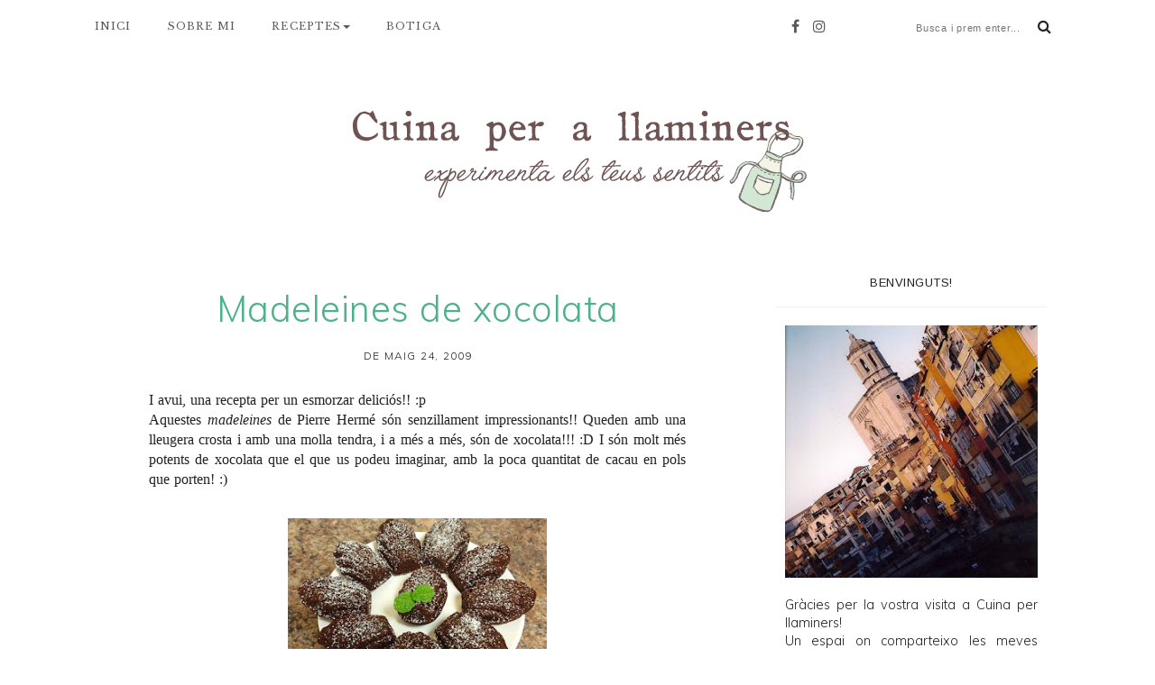

--- FILE ---
content_type: text/html; charset=UTF-8
request_url: http://www.cuinaperllaminers.com/2009/05/madeleines-de-xocolata.html?showComment=1243189133293
body_size: 41141
content:
<!DOCTYPE html>
<html class='v2' dir='ltr' xmlns='http://www.w3.org/1999/xhtml' xmlns:b='http://www.google.com/2005/gml/b' xmlns:data='http://www.google.com/2005/gml/data' xmlns:expr='http://www.google.com/2005/gml/expr'>
<head>
<link href='https://www.blogger.com/static/v1/widgets/335934321-css_bundle_v2.css' rel='stylesheet' type='text/css'/>
<!-- Google tag (gtag.js) -->
<script async='async' src='https://www.googletagmanager.com/gtag/js?id=G-SDK5DEZEYP'></script>
<script>
  window.dataLayer = window.dataLayer || [];
  function gtag(){dataLayer.push(arguments);}
  gtag('js', new Date());

  gtag('config', 'G-SDK5DEZEYP');
</script>
<meta content='width=device-width, initial-scale=1, maximum-scale=1' name='viewport'/>
<meta content='text/html; charset=UTF-8' http-equiv='Content-Type'/>
<meta content='blogger' name='generator'/>
<link href='http://www.cuinaperllaminers.com/favicon.ico' rel='icon' type='image/x-icon'/>
<link href='http://www.cuinaperllaminers.com/2009/05/madeleines-de-xocolata.html' rel='canonical'/>
<link rel="alternate" type="application/atom+xml" title="Cuina per a llaminers - Atom" href="http://www.cuinaperllaminers.com/feeds/posts/default" />
<link rel="alternate" type="application/rss+xml" title="Cuina per a llaminers - RSS" href="http://www.cuinaperllaminers.com/feeds/posts/default?alt=rss" />
<link rel="service.post" type="application/atom+xml" title="Cuina per a llaminers - Atom" href="https://www.blogger.com/feeds/6602508825168351668/posts/default" />

<link rel="alternate" type="application/atom+xml" title="Cuina per a llaminers - Atom" href="http://www.cuinaperllaminers.com/feeds/4288686904043609353/comments/default" />
<!--Can't find substitution for tag [blog.ieCssRetrofitLinks]-->
<link href='https://blogger.googleusercontent.com/img/b/R29vZ2xl/AVvXsEjLo8yXeCKDSSQ7WXuc-Nioh13kyVdxxyO2vlbHBPGSFaMjRaw6YOrT821Y33HbzmQQhReXd6AHdAMioDg69o897xDJVoyFiiDSn7rME36Tdsxo3Ydfu_luiXUkn7PGa9iIJagUyJgP3vU/s320/Gotes+de+maduixa+i+madaleines+de+xocolata+018mod+copy.jpg' rel='image_src'/>
<meta content='http://www.cuinaperllaminers.com/2009/05/madeleines-de-xocolata.html' property='og:url'/>
<meta content='Madeleines de xocolata' property='og:title'/>
<meta content='I avui, una recepta per un esmorzar deliciós!! :p Aquestes madeleines  de Pierre Hermé són senzillament impressionants!! Queden amb una lleu...' property='og:description'/>
<meta content='https://blogger.googleusercontent.com/img/b/R29vZ2xl/AVvXsEjLo8yXeCKDSSQ7WXuc-Nioh13kyVdxxyO2vlbHBPGSFaMjRaw6YOrT821Y33HbzmQQhReXd6AHdAMioDg69o897xDJVoyFiiDSn7rME36Tdsxo3Ydfu_luiXUkn7PGa9iIJagUyJgP3vU/w1200-h630-p-k-no-nu/Gotes+de+maduixa+i+madaleines+de+xocolata+018mod+copy.jpg' property='og:image'/>
<title>
Madeleines de xocolata - Cuina per a llaminers
</title>
<!-- Description and Keywords -->
<meta content='YOUR KEYWORDS HERE' name='keywords'/>
<meta content='Madeleines de xocolata' property='og:title'/>
<meta content='http://www.cuinaperllaminers.com/2009/05/madeleines-de-xocolata.html' property='og:url'/>
<meta content='article' property='og:type'/>
<meta content='https://blogger.googleusercontent.com/img/b/R29vZ2xl/AVvXsEjLo8yXeCKDSSQ7WXuc-Nioh13kyVdxxyO2vlbHBPGSFaMjRaw6YOrT821Y33HbzmQQhReXd6AHdAMioDg69o897xDJVoyFiiDSn7rME36Tdsxo3Ydfu_luiXUkn7PGa9iIJagUyJgP3vU/s320/Gotes+de+maduixa+i+madaleines+de+xocolata+018mod+copy.jpg' property='og:image'/>
<meta content='Cuina per a llaminers' property='og:site_name'/>
<meta content='http://www.cuinaperllaminers.com/' name='twitter:domain'/>
<meta content='Madeleines de xocolata' name='twitter:title'/>
<meta content='summary_large_image' name='twitter:card'/>
<meta content='https://blogger.googleusercontent.com/img/b/R29vZ2xl/AVvXsEjLo8yXeCKDSSQ7WXuc-Nioh13kyVdxxyO2vlbHBPGSFaMjRaw6YOrT821Y33HbzmQQhReXd6AHdAMioDg69o897xDJVoyFiiDSn7rME36Tdsxo3Ydfu_luiXUkn7PGa9iIJagUyJgP3vU/s320/Gotes+de+maduixa+i+madaleines+de+xocolata+018mod+copy.jpg' name='twitter:image'/>
<meta content='Madeleines de xocolata' name='twitter:title'/>
<!-- Links -->
<link href='https://fonts.googleapis.com/css?family=Muli:300,400|Arimo:300,400|Libre+Baskerville' rel='stylesheet' type='text/css'/>
<script src='http://ajax.googleapis.com/ajax/libs/jquery/1.7.1/jquery.min.js' type='text/javascript'></script>
<script src='https://use.fontawesome.com/90ef38dbc3.js'></script>
<!-- Links END-->

 	<style type="text/css"><!-- /* 
    
<style id='page-skin-1' type='text/css'><!--
/*
/*
-----------------------------------------------
Diseñador: Las cosas de Maite
Url      : http://www.lascosasdemaite.com/
Licencia : Derechos reservados
----------------------------------------------- */
*/
/*-------------------------------------------*/
/* Parrilla
/*-------------------------------------------*/
html{font-family:sans-serif;-webkit-text-size-adjust:100%;-ms-text-size-adjust:100%}
body{margin:0}
*{-webkit-box-sizing:border-box;-moz-box-sizing:border-box;box-sizing:border-box}:after,:before{-webkit-box-sizing:border-box;-moz-box-sizing:border-box;box-sizing:border-box}
.page-header{padding-bottom:9px;margin:40px 0 20px;border-bottom:1px solid #eee}ol,ul{margin-top:0;margin-bottom:0px}ol ol,ol ul,ul ol,ul ul{margin-bottom:0}.list-unstyled{padding-left:0;list-style:none}.list-inline{padding-left:0;margin-left:-5px;list-style:none}.list-inline>li{display:inline-block;padding-right:5px;padding-left:5px}dl{margin-top:0;margin-bottom:20px}dd,dt{line-height:1.42857143}dt{font-weight:700}dd{margin-left:0}@media (min-width:768px){.dl-horizontal dt{float:left;width:160px;overflow:hidden;clear:left;text-align:right;text-overflow:ellipsis;white-space:nowrap}.dl-horizontal dd{margin-left:180px}}abbr[data-original-title],abbr[title]{cursor:help;border-bottom:1px dotted #777}.initialism{font-size:90%;text-transform:uppercase}pre{display:block;padding:9.5px;margin:0 0 10px;font-size:13px;line-height:1.42857143;color:#333;word-break:break-all;word-wrap:break-word;background-color:#F7F0F0;border:1px solid #ccc;border-radius:4px}pre code{padding:0;font-size:inherit;color:inherit;white-space:pre-wrap;background-color:transparent;border-radius:0}.pre-scrollable{max-height:340px;overflow-y:scroll}.container{padding-right:15px;padding-left:15px;margin-right:auto;margin-left:auto;    padding-bottom: 15px;}@media (min-width:768px){.container{width:750px}}@media (min-width:992px){.container{width:970px}}@media (min-width:1200px){.container{width:1100px}}
input[type=search]{-webkit-box-sizing:content-box;-moz-box-sizing:content-box;box-sizing:content-box;-webkit-appearance:textfield}input[type=search]::-webkit-search-cancel-button,input[type=search]::-webkit-search-decoration{-webkit-appearance:none}fieldset{padding:.35em .625em .75em;margin:0 2px;border:1px solid silver}legend{padding:0;border:0}textarea{overflow:auto}
.glyphicon-search:before{content:"\e003"}
.container-fluid{padding-right:15px;padding-left:15px;margin-right:auto;margin-left:auto}.row{margin-right:-15px;margin-left:-15px}.col-lg-1,.col-lg-10,.col-lg-11,.col-lg-12,.col-lg-2,.col-lg-3,.col-lg-4,.col-lg-5,.col-lg-6,.col-lg-7,.col-lg-8,.col-lg-9,.col-md-1,.col-md-10,.col-md-11,.col-md-12,.col-md-2,.col-md-3,.col-md-4,.col-md-5,.col-md-6,.col-md-7,.col-md-8,.col-md-9,.col-sm-1,.col-sm-10,.col-sm-11,.col-sm-12,.col-sm-2,.col-sm-3,.col-sm-4,.col-sm-5,.col-sm-6,.col-sm-7,.col-sm-8,.col-sm-9,.col-xs-1,.col-xs-10,.col-xs-11,.col-xs-12,.col-xs-2,.col-xs-3,.col-xs-4,.col-xs-5,.col-xs-6,.col-xs-7,.col-xs-8,.col-xs-9{position:relative;min-height:1px;padding-right:15px;padding-left:15px}.col-xs-1,.col-xs-10,.col-xs-11,.col-xs-12,.col-xs-2,.col-xs-3,.col-xs-4,.col-xs-5,.col-xs-6,.col-xs-7,.col-xs-8,.col-xs-9{float:left}.col-xs-12{width:100%}.col-xs-11{width:91.66666667%}.col-xs-10{width:83.33333333%}.col-xs-9{width:75%}.col-xs-8{width:66.66666667%}.col-xs-7{width:58.33333333%}.col-xs-6{width:50%}.col-xs-5{width:41.66666667%}.col-xs-4{width:33.33333333%}.col-xs-3{width:25%}.col-xs-2{width:16.66666667%}.col-xs-1{width:8.33333333%}.col-xs-pull-12{right:100%}.col-xs-pull-11{right:91.66666667%}.col-xs-pull-10{right:83.33333333%}.col-xs-pull-9{right:75%}.col-xs-pull-8{right:66.66666667%}.col-xs-pull-7{right:58.33333333%}.col-xs-pull-6{right:50%}.col-xs-pull-5{right:41.66666667%}.col-xs-pull-4{right:33.33333333%}.col-xs-pull-3{right:25%}.col-xs-pull-2{right:16.66666667%}.col-xs-pull-1{right:8.33333333%}.col-xs-pull-0{right:auto}.col-xs-push-12{left:100%}.col-xs-push-11{left:91.66666667%}.col-xs-push-10{left:83.33333333%}.col-xs-push-9{left:75%}.col-xs-push-8{left:66.66666667%}.col-xs-push-7{left:58.33333333%}.col-xs-push-6{left:50%}.col-xs-push-5{left:41.66666667%}.col-xs-push-4{left:33.33333333%}.col-xs-push-3{left:25%}.col-xs-push-2{left:16.66666667%}.col-xs-push-1{left:8.33333333%}.col-xs-push-0{left:auto}.col-xs-offset-12{margin-left:100%}.col-xs-offset-11{margin-left:91.66666667%}.col-xs-offset-10{margin-left:83.33333333%}.col-xs-offset-9{margin-left:75%}.col-xs-offset-8{margin-left:66.66666667%}.col-xs-offset-7{margin-left:58.33333333%}.col-xs-offset-6{margin-left:50%}.col-xs-offset-5{margin-left:41.66666667%}.col-xs-offset-4{margin-left:33.33333333%}.col-xs-offset-3{margin-left:25%}.col-xs-offset-2{margin-left:16.66666667%}.col-xs-offset-1{margin-left:8.33333333%}.col-xs-offset-0{margin-left:0}@media (min-width:768px){.col-sm-1,.col-sm-10,.col-sm-11,.col-sm-12,.col-sm-2,.col-sm-3,.col-sm-4,.col-sm-5,.col-sm-6,.col-sm-7,.col-sm-8,.col-sm-9{float:left}.col-sm-12{width:100%}.col-sm-11{width:91.66666667%}.col-sm-10{width:83.33333333%}.col-sm-9{width:75%}.col-sm-8{width:66.66666667%}.col-sm-7{width:58.33333333%}.col-sm-6{width:50%}.col-sm-5{width:41.66666667%}.col-sm-4{width:33.33333333%}.col-sm-3{width:25%}.col-sm-2{width:16.66666667%}.col-sm-1{width:8.33333333%}.col-sm-pull-12{right:100%}.col-sm-pull-11{right:91.66666667%}.col-sm-pull-10{right:83.33333333%}.col-sm-pull-9{right:75%}.col-sm-pull-8{right:66.66666667%}.col-sm-pull-7{right:58.33333333%}.col-sm-pull-6{right:50%}.col-sm-pull-5{right:41.66666667%}.col-sm-pull-4{right:33.33333333%}.col-sm-pull-3{right:25%}.col-sm-pull-2{right:16.66666667%}.col-sm-pull-1{right:8.33333333%}.col-sm-pull-0{right:auto}.col-sm-push-12{left:100%}.col-sm-push-11{left:91.66666667%}.col-sm-push-10{left:83.33333333%}.col-sm-push-9{left:75%}.col-sm-push-8{left:66.66666667%}.col-sm-push-7{left:58.33333333%}.col-sm-push-6{left:50%}.col-sm-push-5{left:41.66666667%}.col-sm-push-4{left:33.33333333%}.col-sm-push-3{left:25%}.col-sm-push-2{left:16.66666667%}.col-sm-push-1{left:8.33333333%}.col-sm-push-0{left:auto}.col-sm-offset-12{margin-left:100%}.col-sm-offset-11{margin-left:91.66666667%}.col-sm-offset-10{margin-left:83.33333333%}.col-sm-offset-9{margin-left:75%}.col-sm-offset-8{margin-left:66.66666667%}.col-sm-offset-7{margin-left:58.33333333%}.col-sm-offset-6{margin-left:50%}.col-sm-offset-5{margin-left:41.66666667%}.col-sm-offset-4{margin-left:33.33333333%}.col-sm-offset-3{margin-left:25%}.col-sm-offset-2{margin-left:16.66666667%}.col-sm-offset-1{margin-left:8.33333333%}.col-sm-offset-0{margin-left:0}}@media (min-width:992px){.col-md-1,.col-md-10,.col-md-11,.col-md-12,.col-md-2,.col-md-3,.col-md-4,.col-md-5,.col-md-6,.col-md-7,.col-md-8,.col-md-9{float:left}.col-md-12{width:100%}.col-md-11{width:91.66666667%}.col-md-10{width:83.33333333%}.col-md-9{width: 65%;margin-left: 15px;margin-right: 25px;}.col-md-8{width:66.66666667%}.col-md-7{width:58.33333333%}.col-md-6{width:50%}.col-md-5{width:41.66666667%}.col-md-4{width:33.33333333%}.col-md-3{width:30%}.col-md-2{width:16.66666667%}.col-md-1{width:8.33333333%}.col-md-pull-12{right:100%}.col-md-pull-11{right:91.66666667%}.col-md-pull-10{right:83.33333333%}.col-md-pull-9{right:75%}.col-md-pull-8{right:66.66666667%}.col-md-pull-7{right:58.33333333%}.col-md-pull-6{right:50%}.col-md-pull-5{right:41.66666667%}.col-md-pull-4{right:33.33333333%}.col-md-pull-3{right:25%}.col-md-pull-2{right:16.66666667%}.col-md-pull-1{right:8.33333333%}.col-md-pull-0{right:auto}.col-md-push-12{left:100%}.col-md-push-11{left:91.66666667%}.col-md-push-10{left:83.33333333%}.col-md-push-9{left:75%}.col-md-push-8{left:66.66666667%}.col-md-push-7{left:58.33333333%}.col-md-push-6{left:50%}.col-md-push-5{left:41.66666667%}.col-md-push-4{left:33.33333333%}.col-md-push-3{left:25%}.col-md-push-2{left:16.66666667%}.col-md-push-1{left:8.33333333%}.col-md-push-0{left:auto}.col-md-offset-12{margin-left:100%}.col-md-offset-11{margin-left:91.66666667%}.col-md-offset-10{margin-left:83.33333333%}.col-md-offset-9{margin-left:75%}.col-md-offset-8{margin-left:66.66666667%}.col-md-offset-7{margin-left:58.33333333%}.col-md-offset-6{margin-left:50%}.col-md-offset-5{margin-left:41.66666667%}.col-md-offset-4{margin-left:33.33333333%}.col-md-offset-3{margin-left:25%}.col-md-offset-2{margin-left:16.66666667%}.col-md-offset-1{margin-left:8.33333333%}.col-md-offset-0{margin-left:0}}@media (min-width:1200px){.col-lg-1,.col-lg-10,.col-lg-11,.col-lg-12,.col-lg-2,.col-lg-3,.col-lg-4,.col-lg-5,.col-lg-6,.col-lg-7,.col-lg-8,.col-lg-9{float:left}.col-lg-12{width:100%}.col-lg-11{width:91.66666667%}.col-lg-10{width:83.33333333%}.col-lg-9{width:75%}.col-lg-8{width:66.66666667%}.col-lg-7{width:58.33333333%}.col-lg-6{width:50%}.col-lg-5{width:41.66666667%}.col-lg-4{width:33.33333333%}.col-lg-3{width:25%}.col-lg-2{width:16.66666667%}.col-lg-1{width:8.33333333%}.col-lg-pull-12{right:100%}.col-lg-pull-11{right:91.66666667%}.col-lg-pull-10{right:83.33333333%}.col-lg-pull-9{right:75%}.col-lg-pull-8{right:66.66666667%}.col-lg-pull-7{right:58.33333333%}.col-lg-pull-6{right:50%}.col-lg-pull-5{right:41.66666667%}.col-lg-pull-4{right:33.33333333%}.col-lg-pull-3{right:25%}.col-lg-pull-2{right:16.66666667%}.col-lg-pull-1{right:8.33333333%}.col-lg-pull-0{right:auto}.col-lg-push-12{left:100%}.col-lg-push-11{left:91.66666667%}.col-lg-push-10{left:83.33333333%}.col-lg-push-9{left:75%}.col-lg-push-8{left:66.66666667%}.col-lg-push-7{left:58.33333333%}.col-lg-push-6{left:50%}.col-lg-push-5{left:41.66666667%}.col-lg-push-4{left:33.33333333%}.col-lg-push-3{left:25%}.col-lg-push-2{left:16.66666667%}.col-lg-push-1{left:8.33333333%}.col-lg-push-0{left:auto}.col-lg-offset-12{margin-left:100%}.col-lg-offset-11{margin-left:91.66666667%}.col-lg-offset-10{margin-left:83.33333333%}.col-lg-offset-9{margin-left:75%}.col-lg-offset-8{margin-left:66.66666667%}.col-lg-offset-7{margin-left:58.33333333%}.col-lg-offset-6{margin-left:50%}.col-lg-offset-5{margin-left:41.66666667%}.col-lg-offset-4{margin-left:33.33333333%}.col-lg-offset-3{margin-left:25%}.col-lg-offset-2{margin-left:16.66666667%}.col-lg-offset-1{margin-left:8.33333333%}.col-lg-offset-0{margin-left:0}}
@media (max-width:767px){.visible-xs{display:block!important}table.visible-xs{display:table!important}tr.visible-xs{display:table-row!important}td.visible-xs,th.visible-xs{display:table-cell!important}}
@media (max-width:767px){.visible-xs-block{display:block!important}}@media (max-width:767px){.visible-xs-inline{display:inline!important}}
@media (max-width:767px){.visible-xs-inline-block{display:inline-block!important}}
@media (min-width:768px) and (max-width:991px){.visible-sm{display:block!important}table.visible-sm{display:table!important}tr.visible-sm{display:table-row!important}td.visible-sm,th.visible-sm{display:table-cell!important}}
@media (min-width:768px) and (max-width:991px){.visible-sm-block{display:block!important}}
@media (min-width:768px) and (max-width:991px){.visible-sm-inline{display:inline!important}}
@media (min-width:768px) and (max-width:991px){.visible-sm-inline-block{display:inline-block!important}}
@media (min-width:992px) and (max-width:1199px){.visible-md{display:block!important}table.visible-md{display:table!important}tr.visible-md{display:table-row!important}td.visible-md,th.visible-md{display:table-cell!important}}
@media (min-width:992px) and (max-width:1199px){.visible-md-block{display:block!important}}
@media (min-width:992px) and (max-width:1199px){.visible-md-inline{display:inline!important}}
@media (min-width:992px) and (max-width:1199px){.visible-md-inline-block{display:inline-block!important}}
@media (min-width:1200px){.visible-lg{display:block!important}table.visible-lg{display:table!important}tr.visible-lg{display:table-row!important}td.visible-lg,th.visible-lg{display:table-cell!important}}
@media (min-width:1200px){.visible-lg-block{display:block!important}}
@media (min-width:1200px){.visible-lg-inline{display:inline!important}}
@media (min-width:1200px){.visible-lg-inline-block{display:inline-block!important}}
@media (max-width:767px){.hidden-xs{display:none!important}}
@media (min-width:768px) and (max-width:991px){.hidden-sm{display:none!important}}
@media (min-width:992px) and (max-width:1199px){.hidden-md{display:none!important}}
@media (min-width:1200px){.hidden-lg{display:none!important}}
/*-------------------------------------------*/
/* CSS Generalidades
/*-------------------------------------------*/
/* Contenedor general */
#cookieChoiceInfo {
width: 100%;
margin: 0;
left: 0;
top: 0;
padding: 0;
z-index: 4000;
text-align: center;
color: initial;
line-height: 140%;
font-family: inherit !important;
}
/* Caja del texto*/
.cookie-choices-info .cookie-choices-text {
display: inline-block;
vertical-align: middle;
font-size: 13px !important;
margin: 0 auto !important;
color: initial !important;
width: 100% !important;
text-align: left !important;
font-family: inherit !important;
padding: 10px !important;
background: transparent !important;
}
/* Botones */
.cookie-choices-info .cookie-choices-button {
color: #fff;
background: #333;
padding: 10px 20px;
font-family: inherit !important;
text-transform: uppercase;
letter-spacing: 1px;
font-size: 11px;
text-align: center;
margin: auto;
display: block;
float: right;
font-weight: 300 !important;
}
#cookieChoiceInfo {
top: auto !important;
bottom: 0 !important;
background:white;
}
body {
height: 100%;
min-height: 100%;
font: normal normal 16px 'Muli', sans-serif;
color: #222222;
font-weight: 300;
line-height: 1.7;
background: white url(https://blogger.googleusercontent.com/img/b/R29vZ2xl/AVvXsEj2P39kOxgU9KsDtF4TTaON5LmIgjchMbiO_utP761_okNNUQmHuNfrmtUOVQGXk_cjfAtme-gUTE3c8KnVi89Pbpd_D8mfvnhigFCpVZVM_16AnkW4sVacEaPa82T0LccomHsyGKeDhe4/s1600/bg_paper.png) repeat fixed left top;
padding: 0px;
word-spacing: 1px;
margin: 0px;
overflow-x: hidden;
}
h1, h2, h3, h5, h6 {
font-weight: normal;
line-height: normal;
margin: 0 0 15px 0;
-ms-word-wrap: break-word;
word-wrap: break-word;
}
h1 {    font-size: 28px;}
h2 {    font-size: 26px;}
h3 {    font-size: 24px;}
h5 {    font-size: 20px;}
h6 {    font-size: 18px;}
h4 {
margin: 0;
position: relative;
font-weight: normal;
}
.entry-content img {
display: block;
vertical-align: middle;
max-width: 100%;
height: auto;
margin: auto;
padding-top: 10px;
padding-bottom: 10px;
object-fit: cover;
}
img {
display: block;
object-fit: cover;
vertical-align: middle;
max-width: 100%;
height: auto;
}
blockquote {
padding: 35px;
border: 1px solid #ededed;
margin: 10px 0;
}
a {
color: #222;
text-decoration: none;
transition: color 0.3s ease 0s, background-color 0.3s ease 0s, border-color 0.3s ease 0s;
-webkit-transition: color 0.3s ease 0s, background-color 0.3s ease 0s, border-color 0.3s ease 0s;
-o-transition: color 0.3s ease 0s, background-color 0.3s ease 0s, border-color 0.3s ease 0s;
outline: none;
}
a:hover, a:focus {
color: #4eb18a;
outline: none;
text-decoration: none;
}
a:active {
outline: none;
}
iframe, select {
max-width: 100%;
}
input:focus{
outline: none
}
input, textarea {
max-width: 100%;
}
.clr{
clear:both;
float:none;
}
.homeblogpost-blog-grid .post ul{
margin-top: 10px;
margin-bottom: 10px;
}
.searchform input {
border: none;
line-height: 35px;
font-size: 11px;
letter-spacing: .75px;
}
.widget .searchform input {
width: 100%;
border: 1px solid #f1f1f1;
padding:0;
}
.top-bar-search .searchform{display: inline;}
.widget select { width: 100%; }
.social-icons a {color:#5b595b}
.social-icons a:before{
display: inline-block;
font-family: FontAwesome;
font-style: normal;
font-weight: 400;
-webkit-font-smoothing: antialiased;
-moz-osx-font-smoothing: grayscale;
padding-right: 10px;
}
.social-icons a.facebook:before{content:"\f09a"}
.social-icons a.twitter:before{content:"\f099"}
.social-icons a.gplus:before{content:"\f0d5"}
.social-icons a.rss:before{content:"\f09e"}
.social-icons a.youtube:before{content:"\f167"}
.social-icons a.skype:before{content:"\f17e"}
.social-icons a.stumbleupon:before{content:"\f1a4"}
.social-icons a.tumblr:before{content:"\f173"}
.social-icons a.vine:before{content:"\f1ca"}
.social-icons a.stack-overflow:before{content:"\f16c"}
.social-icons a.linkedin:before{content:"\f0e1"}
.social-icons a.dribbble:before{content:"\f17d";}
.social-icons a.soundcloud:before{content:"\f1be"}
.social-icons a.behance:before{content:"\f1b4"}
.social-icons a.digg:before{content:"\f1a6"}
.social-icons a.instagram:before{content:"\f16d";}
.social-icons a.pinterest:before{content:"\f0d2"}
.social-icons a.delicious:before{content:"\f1a5"}
.social-icons a.codepen:before{content:"\f1cb"}
.social-icons a.vimeo:before {content: "\f27d";}
/*-------------------------------------------*/
/* Layout
/*-------------------------------------------*/
body#layout .header-wrapper{
margin-top:40px;
}
body#layout #header, body#layout .header-right{
width:50%;
}
body#layout .inner-wrapper, body#layout .sidebar-wrapper{
margin:0;
padding:0;
}
body#layout .footer.section{
float:left;
width:33%;
}
/*-------------------------------------------*/
/* CSS Cabecera y menú
/*-------------------------------------------*/
.togole-mainmenu {
display: none;
}
#site-name {
padding-bottom: 20px;
padding-top: 50px;
text-align: center;
}
div#header-inner , #header-inner a{
text-align: center;
margin: 0 auto;
display: inline-block;
padding-top: 30px;
padding-bottom: 10px;
}
#nav-wrapper {
position: fixed;
background: white;
height: 53px;
width: 100%;
z-index: 9999;
}
.single #nav-wrapper, .page #nav-wrapper,.archive #nav-wrapper, .search #nav-wrapper{
margin-bottom: 75px;
}
.pull-right {
float: right;
margin-top: -75px;
z-index: 999;
position: relative;
}
.header-social {
margin-right: 250px;
margin-top: 5px;
}
#menu {
position: static;
margin:0;
margin-top: -30px;
}
#menu-topbar-menu {
padding: 0;
}
#nav-wrapper ul {
list-style: outside none none;
margin: 0;
}
#nav-wrapper .ztmenu > li {
display: inline-block;
margin-right: 40px;
}
#nav-wrapper .ztmenu a {
color: #5b595b;
display: block;
font-weight: 400;
letter-spacing: 1.1px;
font: 11.5px 'Libre Baskerville', serif;
line-height: normal;
line-height: 50px;
}
}
#nav-wrapper .ztmenu .current-menu-item > a,
#nav-wrapper .ztmenu a:hover {
color: #45b3de ;
}
#nav-wrapper .menu-item-has-children {
position: relative;
z-index: 20;
}
#nav-wrapper .sub-menu {
background: #fff;
margin: 0;
min-width: 230px;
padding: 0;
position: absolute;
text-align: left;
opacity: 0;
transform: translateY(50px);
transition: all 0.3s ease 0s;
visibility: hidden;
border: 1px solid #eee;
z-index: 999;
}
#nav-wrapper .sub-menu .sub-menu {
left: 100%;
top: 0;
}
#nav-wrapper .sub-menu li {
display: block;
}
.caret {
display: inline-block;
width: 0;
height: 0;
margin-left: 2px;
vertical-align: middle;
border-top: 4px dashed;
border-top: 4px solid\9;
border-right: 4px solid transparent;
border-left: 4px solid transparent;
}
#nav-wrapper .ztmenu .sub-menu a {
border-top: 1px solid #eee;
display: block;
font-size: 13px;
letter-spacing: 0.5px;
line-height: 40px;
padding: 0 15px;
transition: none 0s ease 0s ;
width: 100%;
position: relative;
}
#nav-wrapper .ztmenu .sub-menu a .caret {
border-style: solid;
border-width: 4px;
border-color: transparent transparent transparent #666;
display: inline-block;
height: 0;
right: 15px;
vertical-align: middle;
width: 0;
position: absolute;
top: 50%;
transform: translateY(-50%);
}
#nav-wrapper .sub-menu a:hover {
background: #F7F0F0;
color: #222;
}
/* --- search solo móvil --- */
.topbar {
background: #ffffff none repeat scroll 0 0;
border-bottom: 1px solid #eeeeee;
overflow: hidden;
padding: 8px 0;
display: none;
}
.social.pull-left {
margin-top: 5px;
}
.topbar-menu {
list-style: outside none none;
margin: 0;
padding: 0;
}
.topbar-menu > li {
display: inline;
margin-right: 20px;
}
.topbar-menu li a {
color: #333;
}
.topbar .social a {
margin: 0 0 0 10px;
}
@media (min-width: 768px) {
#menu-topbar-menu{
display: block!important;
}
#nav-wrapper .ztmenu li:hover > .sub-menu{
visibility: visible;
opacity: 1;
transform: translateY(0);
}
}
/*-------------------------------------------*/
/* CSS Post
/*-------------------------------------------*/
.BlogArchive #ArchiveList ul li {
background: none;
list-style: none;
list-style-image: none;
list-style-position: outside;
border-width: 0;
padding-left: 10px;
text-indent: -15px;
margin: .25em 0;
background-image: none;
font-size: 13px;
}
.post-body{
font-size:16px;
font-weight:normal;
padding:0;
margin:0;
line-height:29px;
word-wrap:break-word;
}
.post-title.inner-post-title {
font-size: 40px;
padding-bottom: 5px;
letter-spacing: 0.5px;
font-weight: 300;
color: #4eb18a;
}
.homeblogpost-blog-grid .post .post-time {
text-align: center;
text-transform: uppercase;
font-size: 12px;
font-weight: 300;
letter-spacing: 1px;
color: #222;
margin-bottom: 30px;
}
.homeblogpost-blog-grid .post {
background: rgba(0, 0, 0, 0) none repeat scroll 0 0;
border: medium none;
float: left;
padding: 0 10px;
}
.homeblogpost-blog-grid .post .post-wrapper {
background: #fff none repeat scroll 0 0;
position: relative;
}
.homeblogpost-blog-grid .post .post-content {
padding: 5px;
position: relative;
z-index: 99;
bottom: 0;
width: 100%;
background: white;
height: 160px;
padding-top: 10px;
}
.post-format.post-standard img {
height: 500px;
width: 100%;
object-fit: cover;
}
.entry-video iframe {
height: 400px;
width: 100%;
}
.homeblogpost-blog-grid .slider .slide-item {
min-height: inherit;
}
.homeblogpost-blog-grid .slider .owl-controls .owl-dots {
bottom: 20px;
}
.homeblogpost-blog-grid .post .post-title a {
font-size: 22px;
vertical-align: middle;
color: #5b595b;
letter-spacing: 0.5px;
font-weight: 300;
text-align: center;
line-height: 1.4;
}
.homeblogpost-blog-grid3columns .post {
width: 33.3333%;
}
.post .post-content {
padding: 30px;
}
.post .post-cats {
text-align: center;
margin: 0;
display:none;
}
.post-cats > a {
text-transform: capitalize;
text-decoration: none;
font-size: 11px;
font-weight: 300 !important;
letter-spacing: 1.5px;
margin: auto;
display: block;
text-align: center;
color: #b5b3ac  !important;
font-family: 'Arimo', sans-serif;
text-transform: uppercase;
padding-top: 10px;
}
.post-cats > a:after {
position: absolute;
content: "";
border-bottom: 1px solid #b3dae9;
width: 40px;
top: 30%;
left: 44%;
right: 0;
}
.post .post-title {
position: relative;
text-align: center;
overflow: hidden;
text-overflow: ellipsis;
white-space: nowrap;
padding-top: 10px;
}
.post .post-meta {
text-align: center;
padding-top: 20px;
}
.post .post-meta a{
font-size: 14px;
color: #b5b3ac;
}
.post-shared a {
margin: 0 10px;
}
.post-footer.single-post-footer {
padding: 15px;
text-align: center;
display: inline-block;
width: 100%;
}
.single-post-footer .post-time.pull-left {
border: medium none;
}
.single-post-footer .social-share a {
color: #222;
display: inline-block;
height: 30px;
line-height: 30px;
margin: 3px 5px;
width: 30px;
}
.post-footer > div {
display: block;
line-height: 30px;
position: relative;
border: none;
box-shadow: none;
color: #b5b3ac;
margin: auto;
float: none;
}
.single-post-footer .social-share a:hover, .social-widget > a:hover {
color: #45b3de ;
border-color: transparent;
}
.post-footer.single-post-footer::before {
background: rgba(0, 0, 0, 0) none repeat scroll 0 0;
}
.totop {
display: none;
}
.totop-inner {
z-index: 999;
position: fixed;
width: 40px;
height: 40px;
background-color:#b5b3ac;
font-size: 30px;
line-height: 36px;
padding-left: 10px;
text-align: center;
color: #FFF;
top: auto;
left: auto;
right: 30px;
bottom: 50px;
cursor: pointer;
border-radius: 2px;
-webkit-transition: all 0.4s ease 0s;
-moz-transition: all 0.4s ease 0s;
-o-transition: all 0.4s ease 0s;
transition: all 0.4s ease 0s;
}
.totop-inner:hover {
background-color: #45b3decc ;
}
.post-like a {
padding: 2px 15px;
display: inline-block;
font-weight: 400;
font-size: 13px;
background: #f9f9f9;
}
.post-like a:hover {
background: #45b3decc;
color:white;
}
.post-like a:nth-child(n+2) {
}
.post-related {
margin: auto;
float: none;
display: block;
text-align: center;
background: #fff;
padding: 20px;
width:100%;
border: 0px solid #eaeaea;
}
.post-box .heading {
margin-bottom: 30px;
text-align: center;
margin-top: 10px;
position: relative;
}
.post-box .heading:after {
content: ""	;
position: absolute;
top: 100%;
left: 50%;
margin-left: -11px;
width: 21px;
height: 1px;
margin-top: 2px;
background: #e4e4e4;
}
.item-related {
width: 31%;
display: inline-table;
margin-right: 20px;
height: 100%;
}
.item-related:last-child {
margin: 0!important;
}
.item-related .link {display: block;      margin: -1px;      margin-bottom: 0;}
.item-related img {
display: block;
opacity: 1;
width: 270px;
height: 200px;
object-fit: cover;
margin: auto;
}
.item-related h3 {
padding: 15px;
font-weight: 300;
font-size: 14px;
line-height: 1.71429
}
img.noops-smly {
padding: 0 !important;
margin-top: -2px !important;
width: 19px;
display: inline;
}
/*-------------------------------------------*/
/* Blog Post Navigation
/*-------------------------------------------*/
#blog-pager{
border-top: 0px solid #ddd;
padding:0px;
margin: 0;
font-size: 16px;
width: 100%;
display: inline-block;
line-height: normal;
}
.home-link{
display:none;
}
#blog-pager-newer-link{
font-size: 15px;
font-weight: 300 !important;
letter-spacing: 0.5px;
margin: auto;
display: block;
text-align: center;
color: #45b3de  !important;
position: relative;
float: right;
background: white;
margin-right: 10px;
padding: 7px 15px;
text-transform: uppercase;
transition: .2s ease-in;
}
#blog-pager-older-link{
font-size: 15px;
font-weight: 300 !important;
letter-spacing: 0.5px;
margin: auto;
display: block;
text-align: center;
color: #45b3de  !important;
position: relative;
float: left;
background: white;
margin-right: 10px;
padding: 7px 15px;
text-transform: uppercase;
transition: .2s ease-in;
}
#blog-pager-newer-link a{
text-decoration:none;
}
#blog-pager-older-link a{
text-decoration:none;
}
#blog-pager-newer-link:hover , #blog-pager-older-link:hover {
color: #222 !important;
border-color: #45b3de ;
}
.iframe_wrapper {
position: relative;
padding-bottom: 56.25%;
padding-top: 30px;
height: 0;
overflow: hidden;
}
.iframe_wrapper iframe, .iframe_wrapper object, .iframe_wrapper embed {
position: absolute;
top: 0;
left: 0;
width: 100%;
height: 100%;
}
.first_post_img {
width: 450px;
height: auto;
object-fit: cover;
padding-bottom: 20px;
}
/*-------------------------------------------*/
/* Widget CSS
/*-------------------------------------------*/
/*** suscripción  ***/
.FollowByEmail .follow-by-email-inner {
position: relative;
border: none;
background: #f9f9f9;
padding: 30px 2px 30px 2px;
margin: auto;
display: block;
float: none;
text-align: center;
}
.follow-by-email-submit  {
margin: 10px !important;
width: 130px;
line-height: 1 !important;
border: 0px solid #4c4c4c !important;
color: #fff !important;
font-weight: 300 !important;
font-size: 12px !important;
text-transform: uppercase !important;
background: #b5b3ac  !important;
height: 30px !important;
letter-spacing: 2px !important;
font-family: 'Muli', sans-serif !important;
}
.follow-by-email-address  {
margin: 0px !important;
background: #ffffff !important;
text-transform: uppercase !important;
line-height: 3 !important;
text-align: center;
width: 240px;
letter-spacing: 2px !important;
height: 30px !important;
color: #222 !important;
font-family: 'Muli', sans-serif !important;
font-weight: 300 !important;
font-size: 12px !important;
border: 0px !important;
}
/***** Popular Post *****/
.PopularPosts ul {
padding: 0;
}
.PopularPosts ul li {
box-sizing: border-box;
position: relative;
padding: 0px !important;
opacity: 0.9;
width: 44%;
display: inline-block;
margin: 2%;
-webkit-transition: all 0.5s ease 0s;
-moz-transition: all 0.5s ease 0s;
-ms-transition: all 0.5s ease 0s;
-o-transition: all 0.5s ease 0s;
transition: all 0.5s ease 0s;
}
.PopularPosts ul li:hover {
opacity: 1;
}
.PopularPosts .item-thumbnail {
margin: 0;
width: 100%;
}
.PopularPosts ul li img {
box-sizing: border-box;
width: 100%;
height: 100%;
object-fit: cover;
padding:0;
}
.PopularPosts .item-content:hover .item-title a,
.sidebar .PopularPosts .item-thumbnail-only:hover .item-title a {
visibility: visible;
opacity: 1;
}
.PopularPosts .item-title a {
color: inherit;
background: #f9f9f9;
text-decoration: none;
position: absolute;
text-align: center;
visibility: hidden;
text-transform: CAPITALIZE;
display: block;
position: absolute;
top: 0;
right: 0;
left: 0;
bottom: 0;
z-index: 5;
font-size: 80%;
padding-top: 40px;
line-height: 1.2;
}
.PopularPosts .item-snippet {
display: none;
}
/*** Widget Blogroll ***/
.blog-list-container ul {
padding: 0;
margin: auto;
display: block;
text-align: center;
}
.BlogList .widget-content ul li {
list-style-type: none;
margin-bottom: 20px;
padding:0px;
line-height: 19px;
border: 1px dotted #efefef;
text-align: left;
}
.BlogList img {
-webkit-border-radius: 2px;
-moz-border-radius: 2px;
border-radius: 2px !important;
margin: auto;
height: 120px;
width: 80%;
}
.blog-list-container .blog-title {
font-weight: 200 !important;
text-transform: lowercase;
line-height: 2;
font-size: 15px;
text-align: center;
}
.blog-list-container .blog-title a{
border-bottom: 0px solid #aaa;
padding-bottom: 3px;
}
.blog-title::first-letter {  text-transform: uppercase; }
.item-content {
text-transform:lowercase;
font-size: 12px;
padding-top: 10px !important;
}
.blog-list-container .item-thumbnail {
float: none;
margin: auto;
display: block;
text-align: center;
padding: 10px;
}
.blog-list-container .item-content {
font-size: 90%;
line-height: 1.3em;
text-align: center;
}
.blog-list-container .blog-content {
float: none;
margin: auto;
text-indent: 0;
width: 100%;
}
div#pinterest-gallery li {
width: 132px;
height: 132px;
border: 9px solid white;
background-size: cover;
display: inline-block;
}
#pinterest-gallery li a {
color: transparent;
line-height: 1px;
font-size: 0px;
float: left;
}
.pinterest-link {
display: block;
overflow: hidden;
text-indent: 100%;
height: 100%;
white-space: nowrap;
}
img.pinimg {
max-width:57px!important;
max-height: 57px;
}
/***** Labels *****/
.cloud-label-widget-content .label-size{
background-color: #f9f9f9;
margin: 0 7px 7px 0;
display: inline-block;
padding: 2px 11px;
font-size: 12px !important;
-moz-border-radius: 3px;
-webkit-border-radius: 3px;
border-radius: 3px;
line-height: 25px;
text-transform:lowercase;
}
.cloud-label-widget-content{
text-align:initial;
margin-top:10px;
margin: auto;
display: block;
text-align: center;
}
.cloud-label-widget-content .label-size a{
color:#222 !important;
font-size:130%;
}
.cloud-label-widget-content .label-size:hover{
background-color: #b5b3ac;
color: #fff!important;
}
.label-size:hover.label-size a {
color: #fff!important;
}
.list-label-widget-content ul {
padding: 0 !important;
list-style: none;
width: 100%;
margin: 0 auto !important;
line-height: 2.5;
padding-top: 0;
padding-bottom: 0;
text-align: center;
float: none;
display: block;
}
.list-label-widget-content li a{
border-bottom: 1px solid #DBDFDF;
width: 50%;
text-align: center;
float: none;
line-height: 2.5em;
padding-bottom: 10px;
}
/*-------------------------------------------*/
/* Sidebar CSS
/*-------------------------------------------*/
.sidebar{
margin:0;
padding:0;
display:block;
font-size: 16px;
}
.sidebar h2 {
margin: 0 -10px;
margin-top: -34px;
margin-bottom: 20px;
position: relative;
padding: 15px 20px;
border-bottom: 1px solid #efefef;
font-size: 13px;
line-height: 1.7;
text-transform: uppercase;
letter-spacing: 0.5px;
text-align: center;
font-weight: 300;
font-family: 'Arimo', sans-serif;
}
.sidebar .widget{
clear: both;
padding: 35px 10px 10px;
margin-bottom: 40px;
background: white;
}
.sidebar ul{
padding: 0 !important;
list-style: none;
width: 100%;
margin: 0 auto !important;
text-align: center;
}
.sidebar li{
padding:0 0 10px;
text-transform:capitalize;
}
#LinkList1 li{
border-bottom: 1px dotted #f7f0f0;
margin-bottom: 10px;
}
#LinkList1 li:last-child {border:none; margin-bottom:0px; }
.fa {
display: inline-block;
font: normal normal normal 16px/1 FontAwesome;
font-size: inherit;
text-rendering: auto;
-webkit-font-smoothing: antialiased;
-moz-osx-font-smoothing: grayscale;
padding-right: 10px;
}
/*-------------------------------------------------------*/
/* FOOTER
/*-------------------------------------------------------*/
#footer {
color: #ffffff;
margin-top: 30px;
overflow: hidden;
width:100%;
text-align: center;
}
#footer .instagram-footer {
float: left;
margin-top: -1px;
position: relative;
width: 100%;
z-index: 5;
}
#footer .null-instagram-feed {
margin: 0;
padding: 0;
}
.instagram-footer .instagram-pics {
margin: 0;
padding: 0;
}
.instagram-footer .instagram-pics li {
width: 12.5%;
display: inline-block;
margin: 0;
padding: 0;
}
.copyright > p {
margin: 0;
}
.copyright {
float: left;
color:#222;
font-size: 12px;
font-weight: normal;
letter-spacing: 1.75px;
padding: 45px 0;
width: 100%;
}
/*-------------------------------------------*/
/* Comment CSS
/*-------------------------------------------*/
#comments {
display: inline-block;
margin-top: 30px;
width: 100%;
background: #fff;
padding: 20px 30px;
margin-bottom: 37px;
border: 0px solid #eaeaea;
}
.komhead{
margin-bottom: 20px;
position: relative;
padding: 15px 20px;
border-bottom: 1px solid #efefef;
font-size: 13px;
line-height: 1.7;
text-transform: uppercase;
letter-spacing: 0.5px;
text-align: center;
font-weight: 300;
font-family: 'Arimo', sans-serif;
}
#comments #comment-post-message {
background: #f8f8f8;
margin: 0;
padding: 10px 10px;
line-height: normal;
font-weight: 300;
font-size: 13px;
}
#comments .user a {
color: #555;
font-style: normal;
font-size: 16px;
line-height: 26px;
font-weight: 300;
letter-spacing: 1px;
}
#comments .datetime,
#comments .datetime a {
color: #999;
text-decoration: none;
margin: 0 0px 0px;
font-size: 14px;
display: inline-block;
float: right;
}
.comments .comments-content .comment-content {
margin: 0 0 20px;
color: #7B7B7B;
}
#comments .datetime a {
margin: auto;
}
#comments .comment-actions a {
border: 1px solid #f9f9f9;
border-radius: 2px;
color: #222;
font-size: 13px;
padding: 5px 15px;
text-decoration: none;
margin-right: 10px;
}
#comments .comment-actions a:hover {
color: #fff;
background-color: #888;
border: 1px solid #888;
}
#comments .comment {
border-bottom: 1px solid #eee;
padding: 0px 0 5px;
}
#comments .loadmore {
margin-top: 0;
}
#comment-editor {
height: 235px;
}
.comments .comments-content .avatar-image-container {
max-height: 76px;
width: 76px;
}
#comments .comments-content .avatar-image-container img {
max-width: 75px;
border-radius:3px;
}
.comments .comment-block {
margin-left: 90px!important;
}
span.icon.user.blog-author:after {
background-color: #222;
color: #FFF;
padding: 2px 5px;
font-weight: normal;
font-size: 10px;
content: "Admin";
}
.thread-toggle {
display: block !important;
}
.thread-toggle.thread-expanded {
border-bottom: 1px solid #ddd;
width: 100%;
padding: 0px 0 10px;
margin-bottom: 10px;
}
#comments .thread-chrome .comment {
border-bottom-color: #ddd !important;
}
#comments .comment-author {
padding-left: 25px
}
.comment-body {
margin: .5em 25px
}
.comment-footer {
margin: .5em 25px 1.5em
}
.comment-body p {
margin: 0
}
#comments .avatar-comment-indent .comment-author {
margin-left: -45px;
padding-left: 45px
}
.deleted-comment {
font-style: italic;
opacity: .5
}
#comment-actions {
background: transparent;
border: 0;
padding: 0;
position: absolute;
height: 25px
}
#comments .blogger-comment-icon,
.blogger-comment-icon {
line-height: 16px;
background: url(/img/b16-rounded.gif) left no-repeat;
padding-left: 20px
}
#comments .openid-comment-icon,
.openid-comment-icon {
line-height: 16px;
background: url(/img/openid16-rounded.gif) left no-repeat;
padding-left: 20px
}
#comments .anon-comment-icon,
.anon-comment-icon {
line-height: 16px;
background: url(/img/anon16-rounded.gif) left no-repeat;
padding-left: 20px
}
.comment-form {
clear: both;
_width: 410px
}
.comment-link {
white-space: nowrap
}
.paging-control-container {
float: right;
margin: 0 6px 0 0;
font-size: 80%
}
.unneeded-paging-control {
visibility: hidden
}
#comments-block .avatar-image-container img {
-ms-interpolation-mode: bicubic;
border: 1px solid #ccc;
float: right
}
#comments-block .avatar-image-container.avatar-stock img {
border-width: 0;
padding: 1px
}
#comments-block .avatar-image-container {
height: 37px;
left: -45px;
position: absolute;
width: 37px
}
#comments-block.avatar-comment-indent {
margin-left: 45px;
position: relative
}
#comments-block.avatar-comment-indent dd {
margin-left: 0
}
iframe.avatar-hovercard-iframe {
border: 0 none;
padding: 0;
width: 25em;
height: 9.4em;
margin: .5em
}
.comments {
clear: both;
margin-top: 10px;
margin-bottom: 0
}
.comments .comments-content {
margin-bottom: 16px
}
.comments .comment .comment-actions a {
padding-right: 5px;
padding-top: 5px
}
.comments .comment .comment-actions a:hover {
text-decoration: underline
}
.comments .comments-content .comment-thread ol {
list-style-type: none;
padding: 0;
text-align: left
}
.comments .comments-content .inline-thread {
padding: .5em 1em
}
.comments .comments-content .comment-thread {
margin: 8px 0
}
.comments .comments-content .comment-thread:empty {
display: none
}
.comments .comments-content .comment-replies {
margin-left: 36px;
margin-top: 1em
}
.comments .comments-content .comment {
margin-bottom: 16px;
padding-bottom: 8px
}
.comments .comments-content .comment:first-child {
padding-top: 16px
}
.comments .comments-content .comment:last-child {
border-bottom: 0;
padding-bottom: 0
}
.comments .comments-content .comment-body {
position: relative
}
.comments .comments-content .user {
font-style: normal;
}
.comments .comments-content .icon.blog-author {
display: none;
height: 18px;
margin: 0 0 -4px 6px;
width: 18px
}
.comments .comments-content .datetime {
margin-left: 6px
}
.comments .comments-content .comment-header,
.comments .comments-content .comment-content {
margin: 0 0 8px
}
.comments .comments-content .comment-content {
text-align: justify
}
.comments .comments-content .owner-actions {
position: absolute;
right: 0;
top: 0
}
.comments .comments-replybox {
border: none;
height: 250px;
width: 100%
}
.comments .comment-replybox-single {
margin-left: 48px;
margin-top: 5px
}
.comments .comment-replybox-thread {
margin-top: 5px
}
.comments .comments-content .loadmore a {
display: block;
padding: 10px 16px;
text-align: center
}
.comments .thread-toggle {
cursor: pointer;
display: inline-block;
border: 1px solid #ddd;
width: 100%;
padding: 10px;
margin-bottom: 10px;
}
.comments .continue {
cursor: pointer
}
.comments .continue a {
border: 1px solid #f9f9f9;
border-radius: 2px;
color: inherit;
background: #f9f9f9;
font-size: 13px;
display: inline-block;
text-decoration: none;
margin-right: 10px;
font-weight: 300;
padding: 2px 15px;
line-height: 30px;
}
.comments .comments-content .loadmore {
cursor: pointer;
margin-top: 3em;
max-height: 3em
}
.comments .comments-content .loadmore.loaded {
max-height: 0;
opacity: 0;
overflow: hidden
}
.comments .thread-chrome.thread-collapsed {
display: none
}
.comments .thread-toggle {
display: inline-block
}
.comments .thread-toggle .thread-arrow {
display: inline-block;
height: 8px;
margin: .3em;
overflow: visible;
padding-right: 4px;
width: 10px;
top: 3px;
position: relative;
}
.comments .thread-expanded .thread-arrow {
background: url("[data-uri]") no-repeat scroll 0 0 transparent
}
.comments .thread-collapsed .thread-arrow {
background: url("[data-uri]") no-repeat scroll 0 0 transparent
}
.comments .avatar-image-container {
float: left;
max-height: 36px;
overflow: hidden;
width: 36px
}
.comments .avatar-image-container img {
max-width: 36px
}
.comments .comment-block {
margin-left: 48px;
position: relative
}
@media screen and (max-device-width: 480px) {
.comments .comments-content .comment-replies {
margin-left: 0
}
}
table.tr-caption-container {
padding: 4px;
margin-bottom: .5em
}
td.tr-caption {
font-size: 120%;
position: absolute;
margin-top: -180px;
margin-left: 50px;
font-weight: 500;
}
.icon-action {
border-style: none !important;
margin: 0 0 0 .5em !important;
vertical-align: middle
}
.comment-action-icon {
width: 13px;
height: 13px;
margin-top: 3px
}
.delete-comment-icon {
background: url("/img/icon_delete13.gif") no-repeat left;
padding: 7px
}
#comment-popup {
position: absolute;
visibility: hidden;
width: 100px;
height: 20px
}
/*-------------------------------------------*/
/* Responsive CSS
/*-------------------------------------------*/
@media(min-width:768px) and (max-width:991px){
.instagram-footer #instagram_feed li{
width: 25% !important;
}
.owl-item .slide-item{
height: 520px;
}
}
@media (min-width: 768px) {
#menu-topbar-menu{
display: block!important;
}
#nav-wrapper .ztmenu .menu-item-has-children:hover > .sub-menu{
visibility: visible;
opacity: 1;
transform: translateY(0);
}
}
@media (max-width: 767px) {
body {font-size:80%; }
div#header-inner img { width:auto;     margin: auto;}
.first_post_img {
width: 100%;
height: 325px;
}
ul.menu_list {padding: 0px !important;}
li.menu_list {
width: 100% !important;
float: none !important;
display: block !important;
text-align: center !important;
}
li.menu_list img { width:300px !important; }
.togole-mainmenu {
display: inline-block;
line-height: 50px;
padding: 0 15px;
}
#site-name {
padding-bottom: 35px;
padding-top: 30px;
}
#site-name h1 {
font-size: 60px;
}
#menu-topbar-menu {
background-color: #fff;
border: 0 none;
display: none;
left: 0;
margin: 0;
padding: 0 15px;
position: absolute;
top: 100%;
width: 100%;
z-index: 20;
}
#nav-wrapper .ztmenu li {
display: inline-block;
float: left;
line-height: inherit;
margin: 0;
text-align: left;
width: 100%;
}
#nav-wrapper .ztmenu li a {
border: medium none;
color: #888888;
display: inline-block;
line-height: 40px;
padding-left: 15px;
width: 100%;
}
#nav-wrapper .ztmenu .sub-menu a {
border-color: transparent;
}
#nav-wrapper .ztmenu .menu-item-has-children > a {
position: relative;
}
#nav-wrapper .sub-menu {
background: rgba(0, 0, 0, 0) none repeat scroll 0 0;
display: none;
left: inherit;
opacity: 1;
padding-left: 15px;
position: inherit;
top: inherit;
transform: none;
visibility: inherit;
}
#nav-wrapper .sub-menu .dropdown > a .caret::after {
content: "\f107";
}
#nav-wrapper .ztmenu .dropdown-toggle .caret, #nav-wrapper .sub-menu .dropdown > a .caret {
border: medium none;
height: 30px;
padding: 5px;
width: 30px;
}
#nav-wrapper .sub-menu .dropdown > a .caret {
right: 0;
}
#nav-wrapper .ztmenu .dropdown-toggle .caret::after {
color: #888888;
text-align: center;
top: 50%;
transform: translateY(-50%);
}
#nav-wrapper .ztmenu .caret {
display:none;
}
#nav-wrapper .sub-menu .sub-menu {
border: medium none;
left: 0;
position: relative;
top: 0;
}
#nav-wrapper .sub-menu .dropdown > a .caret::after {
content: "\f107";
}
.homeblogpost-blog-grid .post{
width:100%!important
}
.homeblogpost-blog-grid .post .post-format img{
width: 100%!important;
}
.instagram-footer #instagram_feed li{
width: 25% !important;
}
.owl-item .slide-item{
height: 480px;
}
.feat-title a {
font-size: 28px;
}
.post .post-title {
white-space: normal;
font-size: 26px;
}
@media(max-width: 480px) {
.slider .slide-item-text {
left: 50%;
top: 50%;
transform: translate(-50%, -50%);
right: inherit;
}
.instagram-footer #instagram_feed li{
width: 25% !important;
}
.owl-item .slide-item{
height: 320px;
}
.feat-title a {
font-size: 28px;
}
#site-name {
padding-bottom: 25px;
padding-top: 20px;
}
#site-name h1 {
font-size: 55px;
}
}
@media(max-width: 360px) {
.slider .slide-item-text {
width: 250px;
}
.instagram-footer #instagram_feed li{
width: 25% !important;
}
.owl-item .slide-item{
height: 280px;
}
.feat-title a {
font-size: 28px;
}
#site-name {
padding-bottom: 25px;
padding-top: 20px;
}
#site-name h1 {
font-size: 55px;
}
}
@media screen and (max-width: 960px){
.sidebar-wrapper{
width: 100%;
margin-top: 25px;
}
}
@media screen and (max-width: 660px){
.item-related {
width: 100%!important;
display: block;
margin:auto;
float: none;
height: 100%;
}
#comments .comment-actions a {
display: none;
}
}
@media screen and (max-width: 768px){
#comment-editor{
margin:10px;
}
}
@media screen and (max-width: 420px){
.comments .comments-content .datetime{    display:block;
float:none;
}
.comments .comments-content .comment-header{
height:70px;
}
}
@media screen and (max-width: 320px){
.comments .comments-content .comment-replies{
margin-left:0;
}
}
.post-404 {
text-align: center;
}
.ops-404 {
font-size: 25px;
}
.title-404 {
font-size: 160px;
display: inline-block;
padding: 86px;
font-weight: 700;
background: #222;
color: #fff;
margin: 60px;
border-radius: 1px;
border: 6px double #fff;
}
/*-------------------------------------------*/
/* Other CSS
/*-------------------------------------------*/
h2.date-header , .blog-feeds , .post-feeds , .quickedit{
display:none;
}
#instagram_feed{width:100%;display:block;margin:0;padding:0;line-height:0}
#instagram_feed img{height:auto;width:100%}
#instagram_feed a{padding:0;margin:0;display:inline-block;position:relative}
#instagram_feed li{width:12.5%;display:inline-block;margin:0!important;padding:0!important}
#instagram_feed .insta-likes{width:100%;height:100%;margin-top:-100%;opacity:0;text-align:center;letter-spacing:1px;background:rgba(255,255,255,0.4);position:absolute;color:#222;line-height:normal;transition:all .35s ease-out;-o-transition:all .35s ease-out;-moz-transition:all .35s ease-out;-webkit-transition:all .35s ease-out}
#instagram_feed a:hover .insta-likes{opacity:1}
#instagram_feed li:hover img{-webkit-filter:grayscale(100%);filter:grayscale(100%)}
.insta-likes span{color:#555}
.insta-likes i{text-shadow:0 0 0}
.entry-content center{
margin: 10px 0px;
}

--></style>
<style> .homeblogpost-blog-grid .post { border: 0px solid rgba(238, 238, 238, 0.53); margin-bottom: 35px; } .homeblogpost-blog-grid .post{  background: #fff; } .homeblogpost-blog-grid .post .entry-container { padding: 20px; }
.post-cats > a:nth-child(n+2) {
    display: none;


}
.post-cats > a::after {
    position: absolute;
    content: "";
    border-bottom: 0px solid #b3dae9;
    width: 40px;
    top: 4%;
    left: 44%;
    right: 0;
}
.post .post-title {
    
    white-space: normal;
    
}


</style>
<script type='text/javascript'>
/*<![CDATA[*/
jQuery(document).ready(function($){
	'use strict';
	/** START NAVIGATION **/
	$('#nav-wrapper .ztmenu li').has('ul').find('a:first').append('<span class="caret"></span>');
	/** END NAVIGATION **/
	
});
/*]]>*/</script>
<script type='text/javascript'>//<![CDATA[
function stripTags(s, n) {
    return s.replace(/<.*?>/ig, "").split(/\s+/).slice(0, n - 1).join(" ")
}
function rm(a) {
    var p = document.getElementById(a);
 	var thumbnail_size = 1600;
    imgtag = "";
    ifrtag = "";
    ifrsrc = "";
    ifrtb = -1;
    img = p.getElementsByTagName("img");
    ifr = p.getElementsByTagName("iframe");
    for (var i = 0; i < ifr.length; i++) {
        ifrsrc = ifr[i].src;
        if (ifrsrc.indexOf("//www.youtube.com/embed/") != -1) {
            ifrtb = i;
            break
        } else if (ifrsrc.indexOf("//player.vimeo.com/video/") != -1) {
            ifrtb = i;
            break
        } else if (ifrsrc.indexOf("//www.dailymotion.com/embed/video/") != -1) {
            ifrtb = i;
            break
        } else if (ifrsrc.indexOf("//w.soundcloud.com/player/") != -1) {
            ifrtb = i;
            break
        }
    }
    if (ifrtb != -1) ifrtag = '<div class="entry-video" ><iframe width="100%" height="472" src="' + ifrsrc + '?vq=hd1080&rel=0&controls=0&showinfo=0" frameborder="0" allowfullscreen style="margin-bottom: -7px;"></iframe></div>';
    else if (img.length >= 1) imgtag = '<a href="' + y + '"><img src="' + img[0].src.replace(/s\B\d{2,4}/, 's' + thumbnail_size + '') + '" alt="' + x + '"></a>';
    else imgtag = '<a href="' + y + '"><img src="https://blogger.googleusercontent.com/img/b/R29vZ2xl/AVvXsEjx7-GdCl8wfIiFe0MuzPON71Y5NN9HTvnsI_2mKrmA90dVvmPtnTZPbo207nWd3KBX6mp-Pv9ha-utcflp3ANqxjNC70WqAHYpSMivj9vuW3ylJ1oEpziz676eYtHIi3OMHY8mr4bKwfSw/s1000-c/Default+Wallpaper.png"></a>';
    p.innerHTML = '<div class="post-wrapper"> <div class="post-format post-standard">' + ifrtag + imgtag + '</div> <div class="post-content"> <p class="post-cats"><a href="" rel="category tag">' + l + '</a></p> <h4 class="post-title"><a href="' + y + '">' + x + '</a></h4> <div class="post-meta"> <a href="' + y + '">' + t + '</a></div> </div> </div> <p style="display:none;">' + stripTags(p.innerHTML, 2) + "</p>"
}
//]]></script>
<script>//<![CDATA[
imgr = new Array();
showRandomImg = true;
aBold = true;
summaryPost = 150; 
summaryTitle = 50; 
numposts1 = 10;
imgr[0] = "https://blogger.googleusercontent.com/img/b/R29vZ2xl/AVvXsEjU5iPYC0PiRauBC2MDM_Tw7oCMtoukJsjl6iuyOWRVOGHxG-vRmJCLVE9Tv3O6C9TH-uxI3FSRoIZ92MoGXsu-_qbf5r6R8saCG2dTWTTZsDcP_-K-cDYQGmwDLhNu3PrzomLskjsdBby0/s1600/ipad-default-wallpaper.jpg"; // set your own image
numposts3 = 7; //Numpost3[Set The Number Of The Posts]


function removeHtmlTag(strx, chop) {
    var s = strx.split("<");
    for (var i = 0; i < s.length; i++) if (s[i].indexOf(">") != -1) s[i] = s[i].substring(s[i].indexOf(">") + 1, s[i].length);
    s = s.join("");
    s = s.substring(0, chop - 1);
    return s
};

function owlimg(json) {
    j = showRandomImg ? Math.floor((imgr.length + 1) * Math.random()) : 0;
    img = new Array;
    if (numposts1 <= json.feed.entry.length) maxpost = numposts1;
    else maxpost = json.feed.entry.length;
     document.write('<div class="slider">');
    for (var i = 0; i < maxpost; i++) {
        var entry = json.feed.entry[i];
        var posttitle = entry.title.$t;
		var tag = entry.category[0].term;
        var pcm;
        var posturl;
        var thumbnail_size = 1600;
        if (i == json.feed.entry.length) break;
        for (var k = 0; k < entry.link.length; k++) if (entry.link[k].rel == "alternate") {
            posturl = entry.link[k].href;
            break
        }
        for (var k = 0; k < entry.link.length; k++) if (entry.link[k].rel == "replies" && entry.link[k].type == "text/html") {
            pcm = entry.link[k].title.split(" ")[0];
            break
        }
        if ("content" in entry) var postcontent = entry.content.$t;
        else if ("summary" in entry) var postcontent = entry.summary.$t;
        else var postcontent = "...";
        postdate = entry.published.$t;
        if (j > imgr.length - 1) j = 0;
        img[i] = imgr[j];
        s = postcontent;
        a = s.indexOf("<img");
        b = s.indexOf('src="', a);
        c = s.indexOf('"', b + 5);
        d = s.substr(b + 5, c - b - 5);
        if (a != -1 && (b != -1 && (c != -1 && d != ""))) img[i] = d;
        var month = [1, 2, 3, 4, 5, 6, 7, 8, 9, 10, 11, 12];
        var month2 = ["Jan", "Feb", "Mar", "Apr", "May", "Jun", "Jul", "Aug", "Sep", "Oct", "Nov", "Dec"];
        var day = postdate.split("-")[2].substring(0, 2);
        var m = postdate.split("-")[1];
        var y = postdate.split("-")[0];
        for (var u2 = 0; u2 < month.length; u2++) if (parseInt(m) == month[u2]) {
            m = month2[u2];
            break
        }
        var daystr = day + " " + m + " " + y;
       var trtd = '<div class="slide-item post" style="background-image: url(' + img[i] + ');"> <div class="feat-over"> <div class="feat-item-text"> <p class="feat-cats"><a href="/search/label/' + tag + '" rel="category tag">' + tag + '</a></p> <h4 class="feat-title"><a href="' + posturl + '">' + posttitle + '</a></h4> <a class="feat-date" href="#">' + daystr + '</a> </div> </div> </div>';
        document.write(trtd);
        j++
    }
   document.write('</div>')
};

//]]>
</script>
<link href='https://www.blogger.com/dyn-css/authorization.css?targetBlogID=6602508825168351668&amp;zx=7fe0dcf6-7252-4be9-bec0-f793d2eae917' media='none' onload='if(media!=&#39;all&#39;)media=&#39;all&#39;' rel='stylesheet'/><noscript><link href='https://www.blogger.com/dyn-css/authorization.css?targetBlogID=6602508825168351668&amp;zx=7fe0dcf6-7252-4be9-bec0-f793d2eae917' rel='stylesheet'/></noscript>
<meta name='google-adsense-platform-account' content='ca-host-pub-1556223355139109'/>
<meta name='google-adsense-platform-domain' content='blogspot.com'/>

</head>
<!--<body>-->
<body>
<div id='nav-wrapper'>
<div class='container'>
<a class='togole-mainmenu' href='javascript:void(0)'><i class='fa fa-bars'></i></a>
<div class='section' id='menu' name='Main Menu'><div class='widget LinkList' data-version='1' id='LinkList95'>
<div class='widget-content'>
<ul class='ztmenu' id='menu-topbar-menu' itemscope='' itemtype='http://schema.org/SiteNavigationElement'>
<li class='current-menu-item' itemprop='name'><a href='/' itemprop='url'>INICI</a></li>
<li itemprop='name'><a href='http://cuinaperllaminers.blogspot.com/2008/09/sobre.html' itemprop='url'>SOBRE MI</a></li>
<li itemprop='name'><a href='http://cuinaperllaminers.blogspot.com/2008/09/ndex-de-receptes.html' itemprop='url'>RECEPTES</a></li>
<li itemprop='name'><a href='http://www.cuinaperllaminers.com/2008/09/entrants-i-primers.html' itemprop='url'>_Entrants i primers</a></li>
<li itemprop='name'><a href='http://www.cuinaperllaminers.com/2008/09/segons.html' itemprop='url'>_Segons</a></li>
<li itemprop='name'><a href='http://www.cuinaperllaminers.com/2008/09/postres-de-cullera.html' itemprop='url'>_Postres de cullera</a></li>
<li itemprop='name'><a href='http://www.cuinaperllaminers.com/2008/09/pastissos-i-tartes.html' itemprop='url'>_Pastissos i tartes</a></li>
<li itemprop='name'><a href='http://www.cuinaperllaminers.com/2008/09/mousse-semifreds-i-panna-cotta.html' itemprop='url'>_Mousse, semifreds i panna cotta</a></li>
<li itemprop='name'><a href='http://www.cuinaperllaminers.com/2008/09/coques-bescuits-i-magdalenes.html' itemprop='url'>_Coques, bescuits i magdalenes</a></li>
<li itemprop='name'><a href='http://www.cuinaperllaminers.com/2008/09/brioixeria-i-masses-fermentades.html' itemprop='url'>_Brioixeria i masses fermentades</a></li>
<li itemprop='name'><a href='http://www.cuinaperllaminers.com/2008/09/galetes.html' itemprop='url'>_Galetes</a></li>
<li itemprop='name'><a href='http://www.cuinaperllaminers.com/2008/09/bombons-i-llaminadures.html' itemprop='url'>_Bombons i llaminadures</a></li>
<li itemprop='name'><a href='http://www.cuinaperllaminers.com/2008/09/melmelades-i-confitures.html' itemprop='url'>_Melmelades i confitures</a></li>
<li itemprop='name'><a href='http://www.cuinaperllaminers.com/2008/09/pans.html' itemprop='url'>_Pans</a></li>
<li itemprop='name'><a href='http://cuinaperllaminers.blogspot.com/2008/09/ndex-de-receptes.html' itemprop='url'>_Índex alfabètic</a></li>
<li itemprop='name'><a href='http://astore.amazon.com/cuinaperllami-20' itemprop='url'>BOTIGA</a></li>
</ul>
<script type='text/javascript'> 
                //<![CDATA[
                $("#LinkList95").each(function(){var e="<div id='pageslide' class='navBox'><ul class='ztmenu' id='menu-topbar-menu'><li><ul class='sub-menu'>";$("#LinkList95 li").each(function(){var t=$(this).text(),n=t.substr(0,1),r=t.substr(1);"_"==n?(n=$(this).find("a").attr("href"),e+='<li><a href="'+n+'">'+r+"</a></li>"):(n=$(this).find("a").attr("href"),e+='</ul></li><li><a href="'+n+'">'+t+"</a><ul class='sub-menu'>")});e+="</ul></li></ul></div>";$(this).html(e);$("#LinkList95 ul").each(function(){var e=$(this);if(e.html().replace(/\s|&nbsp;/g,"").length==0)e.remove()});$("#LinkList95 li").each(function(){var e=$(this);if(e.html().replace(/\s|&nbsp;/g,"").length==0)e.remove()})});
                //]]>
              </script>
</div>
</div></div>
<div class='social pull-right social-icons '>
<div class='header-social section' id='header-social' name='Social Header'><div class='widget LinkList' data-version='1' id='LinkList215'>
<div class='widget-content'>
<a class='facebook' data-placement='bottom' data-toggle='tooltip' href=' http://www.facebook.com/cuinaperllaminers' itemprop='sameAs' title='facebook'></a>
<a class='instagram' data-placement='bottom' data-toggle='tooltip' href='http://instagram.com/cuinaperllaminers/' itemprop='sameAs' title='instagram'></a>
<a class='mail' data-placement='bottom' data-toggle='tooltip' href='http://feedburner.google.com/fb/a/mailverify?uri=Cuinaperllaminers' itemprop='sameAs' title='mail'></a>
</div>
</div></div>
</div>
<div class='top-bar-search pull-right'>
<form action='/search' class='searchform' method='get'>
<input class='text' name='q' placeholder='Busca i prem enter...' type='text'/>
</form><i aria-hidden='true' class='fa fa-search'></i>
</div>
</div>
</div>
<div class='clr'></div>
<div class='container' id='site-name'>
<div class='header section' id='header'><div class='widget Header' data-version='1' id='Header1'>
<div id='header-inner'>
<a href='http://www.cuinaperllaminers.com/' style='display: block'>
<img alt='Cuina per a llaminers' id='Header1_headerimg' src='https://blogger.googleusercontent.com/img/b/R29vZ2xl/AVvXsEhXGRyNmF00fs2XUymttYrMduFbJoq_D9r3u4LpuO9mYGeT_mSg-cn0SYL6KFsMLlb2nNU8R9u8sMSzyhyphenhyphenb54TJyaEVAuFW0F8sqWngCLGzVwpVYefSsjwvalcsjVpmpGnCyQyAeAuacMVv/s1600/Cuina-per-a-llaminers.png' style='display: block'/>
</a>
</div>
</div></div>
</div>
<div class='clr'></div>
<div class='container'>
<div class='row'>
<div class='col-md-9 homeblogpost-blog-grid homeblogpost-blog-grid2columns'>
<div class='content section' id='content'><div class='widget Blog' data-version='1' id='Blog1'>
<div class='big_post_image' id='pic1'></div>
<div class='blog-posts hfeed'>
<!--Can't find substitution for tag [defaultAdStart]-->
<article class='post'>
<div class='entry-container'><div class='entry-content'>
<span class='post-cats'>
<a href='http://www.cuinaperllaminers.com/search/label/altres%20dol%C3%A7os?max-results=6' rel='tag'>altres dolços</a>
<a href='http://www.cuinaperllaminers.com/search/label/postres?max-results=6' rel='tag'>postres</a>
</span>
<h1 class='post-title inner-post-title'>Madeleines de xocolata
</h1>
<div class='post-time'>
<time class='post-date' itemprop='datePublished'>de maig 24, 2009</time>
</div>
<div style="font-family: trebuchet ms; text-align: justify;">I avui, una recepta per un esmorzar deliciós!! :p<br />Aquestes <span style="font-style: italic;">madeleines</span> de Pierre Hermé són senzillament impressionants!! Queden amb una lleugera crosta i amb una molla tendra, i a més a més, són de xocolata!!! :D I són molt més potents de xocolata que el que us podeu imaginar, amb la poca quantitat de cacau en pols que porten! :)<br /></div><div style="text-align: justify; font-family: trebuchet ms;"><br /><a href="https://blogger.googleusercontent.com/img/b/R29vZ2xl/AVvXsEjLo8yXeCKDSSQ7WXuc-Nioh13kyVdxxyO2vlbHBPGSFaMjRaw6YOrT821Y33HbzmQQhReXd6AHdAMioDg69o897xDJVoyFiiDSn7rME36Tdsxo3Ydfu_luiXUkn7PGa9iIJagUyJgP3vU/s1600-h/Gotes+de+maduixa+i+madaleines+de+xocolata+018mod+copy.jpg" onblur="try {parent.deselectBloggerImageGracefully();} catch(e) {}"><img alt="" border="0" id="BLOGGER_PHOTO_ID_5339224310122075714" src="https://blogger.googleusercontent.com/img/b/R29vZ2xl/AVvXsEjLo8yXeCKDSSQ7WXuc-Nioh13kyVdxxyO2vlbHBPGSFaMjRaw6YOrT821Y33HbzmQQhReXd6AHdAMioDg69o897xDJVoyFiiDSn7rME36Tdsxo3Ydfu_luiXUkn7PGa9iIJagUyJgP3vU/s320/Gotes+de+maduixa+i+madaleines+de+xocolata+018mod+copy.jpg" style="margin: 0px auto 10px; display: block; text-align: center; cursor: pointer; width: 287px; height: 216px;" /></a><br /><a href="https://blogger.googleusercontent.com/img/b/R29vZ2xl/AVvXsEjQO0Vt0DFFEeFj63jm8ubQVAdTcP3uRoByIoPUicHQcko9pRvxkOWSFz1yxgzfbJeoLQrvUTYVzGYK2wCoeNfpYuS3O0CVMcA0XiMG_2wjeW-mHd_xN5ReorqRJDKjgfCA7gE693cEXvA/s1600-h/Gotes+de+maduixa+i+madaleines+de+xocolata+019mod+copy.jpg" onblur="try {parent.deselectBloggerImageGracefully();} catch(e) {}"><img alt="" border="0" id="BLOGGER_PHOTO_ID_5339224220614650578" src="https://blogger.googleusercontent.com/img/b/R29vZ2xl/AVvXsEjQO0Vt0DFFEeFj63jm8ubQVAdTcP3uRoByIoPUicHQcko9pRvxkOWSFz1yxgzfbJeoLQrvUTYVzGYK2wCoeNfpYuS3O0CVMcA0XiMG_2wjeW-mHd_xN5ReorqRJDKjgfCA7gE693cEXvA/s320/Gotes+de+maduixa+i+madaleines+de+xocolata+019mod+copy.jpg" style="margin: 0px auto 10px; display: block; text-align: center; cursor: pointer; width: 251px; height: 185px;" /></a><br /><span style="font-weight: bold;">Ingredients: (per unes 16 unitats de tamany mitjà)</span><br /></div><ul style="text-align: justify; font-family: trebuchet ms;"><li>70 g de farina</li><li>25 g de cacau pur en pols (preferiblement Valrhona)</li><li>6 g de llevat químic en pols (Royal)</li><li>90 g de sucre</li><li>2 ous</li><li>100 g de mantega a temperatura ambient</li><li>un pols de sal</li></ul><div style="text-align: justify; font-family: trebuchet ms;"><span style="font-weight: bold;">Preparació:</span><br /><br />En un bol, es tamisa la farina, el cacau i el llevat.<br />En el vas de la batedora elèctrica, es baten els ous sencers juntament amb el sucre fins que es formi una mescla blanquinosa.<br />S'incorpora la mantega amb textura pomada (treballant-la amb les mans). Es bat la mantega fins que s'hagi incorporat completament.<br />Es barreja la mescla anterior dins el bol amb la farina, i es remena fins que quedi una pasta homogènia.<br />Es col&#183;loca un tros de paper film que cobreixi la massa (ha d'estar en contacte amb la massa).<br />I es refrigera tota la nit. Si no disposeu d'aquest temps, com a mínim deixeu-la reposar una hora a la nevera abans d'enfornar-la (d'aquesta manera pugen millor).<br />Passat el temps de refrigeració, es preescalfa el forn a 220ºC (425ºF).<br />Es distribueix la massa entre els motlles. (No us preocupeu per allisar la superfície, l'escalfor ja ho farà).<br />S'enfornen a 180ºC (350ºF) durant 13-15 minuts (fins que l'escuradents surti net).<br />Es desemmotllen i es deixen refredar a temperatura ambient.<br />S'empolsimen amb una mica de sucre llustre abans de servir.<br /><br />Bon profit!<br /></div></div>
</div>
<div class='post-footer single-post-footer'>
<div class='post-like pull-left'>
<a href='http://www.cuinaperllaminers.com/search/label/altres%20dol%C3%A7os?max-results=3' rel='tag'>altres dolços</a>
<a href='http://www.cuinaperllaminers.com/search/label/postres?max-results=3' rel='tag'>postres</a>
</div>
<div class='social-share share-buttons pull-right'>
<script>var pfHeaderImgUrl = '';var pfHeaderTagline = '';var pfdisableClickToDel = 0;var pfHideImages = 1;var pfImageDisplayStyle = 'left';var pfDisablePDF = 0;var pfDisableEmail = 0;var pfDisablePrint = 0;var pfCustomCSS = 'http://www.cuinaperllaminers.com/';var pfBtVersion='1';(function(){var js, pf;pf = document.createElement('script');pf.type = 'text/javascript';if('https:' == document.location.protocol){js='https://pf-cdn.printfriendly.com/ssl/main.js'}else{js='http://cdn.printfriendly.com/printfriendly.js'}pf.src=js;document.getElementsByTagName('head')[0].appendChild(pf)})();</script>
<a class='fa fa-print' href='http://www.printfriendly.com' onclick='window.print();return false;' title='Printer Friendly and PDF'></a>
<a class='fa fa-facebook' href='http://www.facebook.com/sharer.php?u=http://www.cuinaperllaminers.com/2009/05/madeleines-de-xocolata.html&title=Madeleines de xocolata' onclick='window.open(this.href, &#39;windowName&#39;, &#39;width=550, height=600, left=24, top=24, scrollbars, resizable&#39;); return false;' rel='nofollow'></a>
<a class='fa fa-twitter' data-text='Madeleines de xocolata' data-via='Cuina per a llaminers' href='http://twitter.com/share?url=http://www.cuinaperllaminers.com/2009/05/madeleines-de-xocolata.html&title=Madeleines de xocolata' onclick='window.open(this.href, &#39;windowName&#39;, &#39;width=550, height=600, left=24, top=24, scrollbars, resizable&#39;); return false;' rel='nofollow'></a>
<a class='fa fa-google-plus' href='https://plus.google.com/u/0/share?url=http://www.cuinaperllaminers.com/2009/05/madeleines-de-xocolata.html' onclick='window.open(this.href, &#39;windowName&#39;, &#39;width=550, height=600, left=24, top=24, scrollbars, resizable&#39;); return false;' rel='nofollow'></a>
<a class='fa fa-pinterest' href='http://pinterest.com/pin/create/button/?url=http://www.cuinaperllaminers.com/2009/05/madeleines-de-xocolata.html&media=https://blogger.googleusercontent.com/img/b/R29vZ2xl/AVvXsEjLo8yXeCKDSSQ7WXuc-Nioh13kyVdxxyO2vlbHBPGSFaMjRaw6YOrT821Y33HbzmQQhReXd6AHdAMioDg69o897xDJVoyFiiDSn7rME36Tdsxo3Ydfu_luiXUkn7PGa9iIJagUyJgP3vU/s72-c/Gotes+de+maduixa+i+madaleines+de+xocolata+018mod+copy.jpg&description=I avui, una recepta per un esmorzar deliciós!! :p Aquestes madeleines  de Pierre Hermé són senzillament impressionants!! Queden amb una lleu...' onclick='window.open(this.href, &#39;windowName&#39;, &#39;width=550, height=600, left=24, top=24, scrollbars, resizable&#39;); return false;' rel='nofollow'></a>
</div>
</div>
<div class='clear'></div>
<div class='metabypost' style='display:none;'>
<span>Madeleines de xocolata</span>
<img alt='Madeleines de xocolata' src='https://blogger.googleusercontent.com/img/b/R29vZ2xl/AVvXsEjLo8yXeCKDSSQ7WXuc-Nioh13kyVdxxyO2vlbHBPGSFaMjRaw6YOrT821Y33HbzmQQhReXd6AHdAMioDg69o897xDJVoyFiiDSn7rME36Tdsxo3Ydfu_luiXUkn7PGa9iIJagUyJgP3vU/s72-c/Gotes+de+maduixa+i+madaleines+de+xocolata+018mod+copy.jpg'/>
<span>Mercè</span>
de maig 24, 2009
<span title='de maig 24, 2009'></span>
</div>
</article>
<script id='related-posts' type='text/javascript'> /*<![CDATA[*/ var relatedTitles = new Array(); var relatedTitlesNum = 0; var relatedUrls = new Array(); var thumburl = new Array(); function related_results_labels_thumbs(json) { for (var i = 0; i < json.feed.entry.length; i++) { var entry = json.feed.entry[i]; relatedTitles[relatedTitlesNum] = entry.title.$t; try {thumburl[relatedTitlesNum]=entry.media$thumbnail.url;} catch (error){ s=entry.content.$t;a=s.indexOf("<img");b=s.indexOf("src=\"",a);c=s.indexOf("\"",b+5);d=s.substr(b+5,c-b-5); if((a!=-1)&&(b!=-1)&&(c!=-1)&&(d!="")) {thumburl[relatedTitlesNum]=d;} else {if(typeof(defaultnoimage) !== 'undefined') thumburl[relatedTitlesNum]=defaultnoimage; else thumburl[relatedTitlesNum]="http://4.bp.blogspot.com/-ZoL4BRpPhkw/U6wnup4_6gI/AAAAAAAAACA/sKpM61pmJPo/s1600/no_pic_available.jpg";} } if(relatedTitles[relatedTitlesNum].length>35) relatedTitles[relatedTitlesNum]=relatedTitles[relatedTitlesNum].substring(0, 35)+"..."; for (var k = 0; k < entry.link.length; k++) { if (entry.link[k].rel == 'alternate') { relatedUrls[relatedTitlesNum] = entry.link[k].href; relatedTitlesNum++; } } } } function removeRelatedDuplicates_thumbs() { var tmp = new Array(0); var tmp2 = new Array(0); var tmp3 = new Array(0); for(var i = 0; i < relatedUrls.length; i++) { if(!contains_thumbs(tmp, relatedUrls[i])) { tmp.length += 1; tmp[tmp.length - 1] = relatedUrls[i]; tmp2.length += 1; tmp3.length += 1; tmp2[tmp2.length - 1] = relatedTitles[i]; tmp3[tmp3.length - 1] = thumburl[i]; } } relatedTitles = tmp2; relatedUrls = tmp; thumburl=tmp3; } function contains_thumbs(a, e) { for(var j = 0; j < a.length; j++) if (a[j]==e) return true; return false; } function printRelatedLabels_thumbs(current) { for(var i = 0; i < relatedUrls.length; i++) { if((relatedUrls[i]==current)||(!relatedTitles[i])) { relatedUrls.splice(i,1); relatedTitles.splice(i,1); thumburl.splice(i,1); i--; } } var r = Math.floor((relatedTitles.length - 1) * Math.random()); var i = 0; while (i < relatedTitles.length && i < 20 && i<maxresults) { tmb = thumburl[r].replace('s72-c/','s300-c/'); document.write('<div class="item-related"><a href="' + relatedUrls[r] + '" class="link"><img width="150" height="100" src="'+tmb+'"/></a><h3><a href="' + relatedUrls[r] + '">'+relatedTitles[r]+'</a></h3></div>');i++; if (r < relatedTitles.length - 1) { r++; } else { r = 0; } } relatedUrls.splice(0,relatedUrls.length); thumburl.splice(0,thumburl.length); relatedTitles.splice(0,relatedTitles.length); } function removeHtmlTag(strx, chop) { var s = strx.split("<"); for (var i = 0; i < s.length; i++) { if (s[i].indexOf(">") != -1) { s[i] = s[i].substring(s[i].indexOf(">") + 1, s[i].length) } } s = s.join(""); s = s.substring(0, chop - 1); return s } /*]]>*/ </script>
<div class='post-related'>
<script src='/feeds/posts/default/-/altres dolços?alt=json-in-script&callback=related_results_labels_thumbs&max-results=6' type='text/javascript'></script>
<script src='/feeds/posts/default/-/postres?alt=json-in-script&callback=related_results_labels_thumbs&max-results=6' type='text/javascript'></script>
<script type='text/javascript'>
                      var defaultnoimage="http://1.bp.blogspot.com/_u4gySN2ZgqE/SosvnavWq0I/AAAAAAAAArk/yL95WlyTqr0/s400/noimage.png";
                      var maxresults=3; // Number Of Posts
                      removeRelatedDuplicates_thumbs();
                      printRelatedLabels_thumbs("http://www.cuinaperllaminers.com/2009/05/madeleines-de-xocolata.html");
                    </script>
</div>
<div id='top-comment'>
<div class='widget2' id='top-comment1'>
<div class='centerare1'>
<div class='comments' id='comments'>
<a name='comments'></a>
<div class='komhead'>
<h4>
17
comentaris:
                              
</h4>
<div class='stripe-line'></div>
</div>
<div id='Blog1_comments-block-wrapper'>
<dl class='avatar-comment-indent' id='comments-block'>
<dt class='comment-author ' id='c1817806575259357151'>
<a name='c1817806575259357151'></a>
<div class="avatar-image-container vcard"><span dir="ltr"><a href="https://www.blogger.com/profile/01807347422572941852" target="" rel="nofollow" onclick="" class="avatar-hovercard" id="av-1817806575259357151-01807347422572941852"><img src="https://resources.blogblog.com/img/blank.gif" width="35" height="35" class="delayLoad" style="display: none;" longdesc="//4.bp.blogspot.com/_fUbFePlz97E/S0yGMPxhwZI/AAAAAAAABlg/grKk5O00QDY/S45-s35/osita%2By%2Bgalletas2008%2B234%2Bmi%2Bperfil.jpg" alt="" title="Reme y N&uacute;ria">

<noscript><img src="//4.bp.blogspot.com/_fUbFePlz97E/S0yGMPxhwZI/AAAAAAAABlg/grKk5O00QDY/S45-s35/osita%2By%2Bgalletas2008%2B234%2Bmi%2Bperfil.jpg" width="35" height="35" class="photo" alt=""></noscript></a></span></div>
<a href='https://www.blogger.com/profile/01807347422572941852' rel='nofollow'>Reme y Núria</a>
ha dit...
</dt>
<dd class='comment-body' id='Blog1_cmt-1817806575259357151'>
<p>
"Que bones".<br />Estic amb el cafè amb llet i una no estaria malament, que dic una, alguna més ja ja ja.<br />Petons.
</p>
</dd>
<dd class='comment-footer'>
<span class='comment-timestamp'>
<a href='http://www.cuinaperllaminers.com/2009/05/madeleines-de-xocolata.html?showComment=1243148924917#c1817806575259357151' title='comment permalink'>
24 de maig del 2009, a les 9:08
</a>
<span class='item-control blog-admin pid-281088269'>
<a class='comment-delete' href='https://www.blogger.com/comment/delete/6602508825168351668/1817806575259357151' title='Suprimeix el comentari'>
<img src='//www.blogger.com/img/icon_delete13.gif'/>
</a>
</span>
</span>
</dd>
<dt class='comment-author ' id='c6985534541205145715'>
<a name='c6985534541205145715'></a>
<div class="avatar-image-container vcard"><span dir="ltr"><a href="https://www.blogger.com/profile/03026370794127696513" target="" rel="nofollow" onclick="" class="avatar-hovercard" id="av-6985534541205145715-03026370794127696513"><img src="https://resources.blogblog.com/img/blank.gif" width="35" height="35" class="delayLoad" style="display: none;" longdesc="//blogger.googleusercontent.com/img/b/R29vZ2xl/AVvXsEjzAk4BVhlDc06Q3vjyniS79Gg91MP0CcjFSQ3naUZhRwcNSOIbNv2OtbEtmJ_Yn9_v3-VGNHqWiVjDYDdNfj_3hpAPo02VdEZRHS-SfJsJiVV_nrLRA6-91jKHDkfPuIU/s45-c/snur.png" alt="" title="N&uacute;ria">

<noscript><img src="//blogger.googleusercontent.com/img/b/R29vZ2xl/AVvXsEjzAk4BVhlDc06Q3vjyniS79Gg91MP0CcjFSQ3naUZhRwcNSOIbNv2OtbEtmJ_Yn9_v3-VGNHqWiVjDYDdNfj_3hpAPo02VdEZRHS-SfJsJiVV_nrLRA6-91jKHDkfPuIU/s45-c/snur.png" width="35" height="35" class="photo" alt=""></noscript></a></span></div>
<a href='https://www.blogger.com/profile/03026370794127696513' rel='nofollow'>Núria</a>
ha dit...
</dt>
<dd class='comment-body' id='Blog1_cmt-6985534541205145715'>
<p>
Merce, que bones!!!Han d'estar fabuloses...ains que estic a dieta...<br /><br />Núria
</p>
</dd>
<dd class='comment-footer'>
<span class='comment-timestamp'>
<a href='http://www.cuinaperllaminers.com/2009/05/madeleines-de-xocolata.html?showComment=1243155540656#c6985534541205145715' title='comment permalink'>
24 de maig del 2009, a les 10:59
</a>
<span class='item-control blog-admin pid-1590937128'>
<a class='comment-delete' href='https://www.blogger.com/comment/delete/6602508825168351668/6985534541205145715' title='Suprimeix el comentari'>
<img src='//www.blogger.com/img/icon_delete13.gif'/>
</a>
</span>
</span>
</dd>
<dt class='comment-author ' id='c717290899034001955'>
<a name='c717290899034001955'></a>
<div class="avatar-image-container vcard"><span dir="ltr"><a href="https://www.blogger.com/profile/00478865660458089520" target="" rel="nofollow" onclick="" class="avatar-hovercard" id="av-717290899034001955-00478865660458089520"><img src="https://resources.blogblog.com/img/blank.gif" width="35" height="35" class="delayLoad" style="display: none;" longdesc="//1.bp.blogspot.com/_AgZ2yZI1ILk/SarF4vpulhI/AAAAAAAAAbY/qUh7dqXFTLA/S45-s35/CULLEROT%2BFESTUC%2B001.jpg" alt="" title="El cullerot Festuc">

<noscript><img src="//1.bp.blogspot.com/_AgZ2yZI1ILk/SarF4vpulhI/AAAAAAAAAbY/qUh7dqXFTLA/S45-s35/CULLEROT%2BFESTUC%2B001.jpg" width="35" height="35" class="photo" alt=""></noscript></a></span></div>
<a href='https://www.blogger.com/profile/00478865660458089520' rel='nofollow'>El cullerot Festuc</a>
ha dit...
</dt>
<dd class='comment-body' id='Blog1_cmt-717290899034001955'>
<p>
Quin vici!! M'encanten els motlles de les madeleines...crec que serà la meva pròxima adquisició! jeje!!<br />T'han quedat fantàstiques!!<br />Petunets, <br />Eva.
</p>
</dd>
<dd class='comment-footer'>
<span class='comment-timestamp'>
<a href='http://www.cuinaperllaminers.com/2009/05/madeleines-de-xocolata.html?showComment=1243163359826#c717290899034001955' title='comment permalink'>
24 de maig del 2009, a les 13:09
</a>
<span class='item-control blog-admin pid-2089407317'>
<a class='comment-delete' href='https://www.blogger.com/comment/delete/6602508825168351668/717290899034001955' title='Suprimeix el comentari'>
<img src='//www.blogger.com/img/icon_delete13.gif'/>
</a>
</span>
</span>
</dd>
<dt class='comment-author ' id='c5792729583773096802'>
<a name='c5792729583773096802'></a>
<div class="avatar-image-container vcard"><span dir="ltr"><a href="https://www.blogger.com/profile/14625795564948241177" target="" rel="nofollow" onclick="" class="avatar-hovercard" id="av-5792729583773096802-14625795564948241177"><img src="https://resources.blogblog.com/img/blank.gif" width="35" height="35" class="delayLoad" style="display: none;" longdesc="//blogger.googleusercontent.com/img/b/R29vZ2xl/AVvXsEg5O7JXKnlQlpxnugQ96RT68-pX_jQE5_z0fRuUt0RSsHcN-RN88WKIPTzei0uO3S3CJJ5K78irRsMvFGBd47Awg-mzdZr4IGUBSHfJkcDaoWhgQIK9OLz0jewJth2ZVpQ/s45-c/P1010786.JPG" alt="" title="La cuina vermella">

<noscript><img src="//blogger.googleusercontent.com/img/b/R29vZ2xl/AVvXsEg5O7JXKnlQlpxnugQ96RT68-pX_jQE5_z0fRuUt0RSsHcN-RN88WKIPTzei0uO3S3CJJ5K78irRsMvFGBd47Awg-mzdZr4IGUBSHfJkcDaoWhgQIK9OLz0jewJth2ZVpQ/s45-c/P1010786.JPG" width="35" height="35" class="photo" alt=""></noscript></a></span></div>
<a href='https://www.blogger.com/profile/14625795564948241177' rel='nofollow'>La cuina vermella</a>
ha dit...
</dt>
<dd class='comment-body' id='Blog1_cmt-5792729583773096802'>
<p>
Quina casualitat, nosaltres acabem de publicar madeleines però sense xocolata. Les teves son delicioses. Muac.
</p>
</dd>
<dd class='comment-footer'>
<span class='comment-timestamp'>
<a href='http://www.cuinaperllaminers.com/2009/05/madeleines-de-xocolata.html?showComment=1243173222433#c5792729583773096802' title='comment permalink'>
24 de maig del 2009, a les 15:53
</a>
<span class='item-control blog-admin pid-1304212499'>
<a class='comment-delete' href='https://www.blogger.com/comment/delete/6602508825168351668/5792729583773096802' title='Suprimeix el comentari'>
<img src='//www.blogger.com/img/icon_delete13.gif'/>
</a>
</span>
</span>
</dd>
<dt class='comment-author ' id='c1598440787378383814'>
<a name='c1598440787378383814'></a>
<div class="avatar-image-container vcard"><span dir="ltr"><a href="https://www.blogger.com/profile/05006153979081417515" target="" rel="nofollow" onclick="" class="avatar-hovercard" id="av-1598440787378383814-05006153979081417515"><img src="https://resources.blogblog.com/img/blank.gif" width="35" height="35" class="delayLoad" style="display: none;" longdesc="//blogger.googleusercontent.com/img/b/R29vZ2xl/AVvXsEjKHNsil4nWXNCNaLcgy0kT6JjkK4gzFraLsBX9nZGxjP4R5VLo5AKXXLBcmWAhaBJJRXj4s-JDHTILT93Ndt3oOZJhnhh9RI8_umEH8t5UJQCYHzbWatJAvlTA27MeCA/s45-c/finlandia+292.jpg" alt="" title="ANNAFS">

<noscript><img src="//blogger.googleusercontent.com/img/b/R29vZ2xl/AVvXsEjKHNsil4nWXNCNaLcgy0kT6JjkK4gzFraLsBX9nZGxjP4R5VLo5AKXXLBcmWAhaBJJRXj4s-JDHTILT93Ndt3oOZJhnhh9RI8_umEH8t5UJQCYHzbWatJAvlTA27MeCA/s45-c/finlandia+292.jpg" width="35" height="35" class="photo" alt=""></noscript></a></span></div>
<a href='https://www.blogger.com/profile/05006153979081417515' rel='nofollow'>ANNAFS</a>
ha dit...
</dt>
<dd class='comment-body' id='Blog1_cmt-1598440787378383814'>
<p>
Per esmorçar, per berenar... a qualsevol hora em vindria de gust una d' aquestes " madeleines". mm...<br />ptns.
</p>
</dd>
<dd class='comment-footer'>
<span class='comment-timestamp'>
<a href='http://www.cuinaperllaminers.com/2009/05/madeleines-de-xocolata.html?showComment=1243180666725#c1598440787378383814' title='comment permalink'>
24 de maig del 2009, a les 17:57
</a>
<span class='item-control blog-admin pid-1045756216'>
<a class='comment-delete' href='https://www.blogger.com/comment/delete/6602508825168351668/1598440787378383814' title='Suprimeix el comentari'>
<img src='//www.blogger.com/img/icon_delete13.gif'/>
</a>
</span>
</span>
</dd>
<dt class='comment-author ' id='c7284285749013061822'>
<a name='c7284285749013061822'></a>
<div class="avatar-image-container vcard"><span dir="ltr"><a href="https://www.blogger.com/profile/03484103750873778280" target="" rel="nofollow" onclick="" class="avatar-hovercard" id="av-7284285749013061822-03484103750873778280"><img src="https://resources.blogblog.com/img/blank.gif" width="35" height="35" class="delayLoad" style="display: none;" longdesc="//blogger.googleusercontent.com/img/b/R29vZ2xl/AVvXsEgd_XCBxTTlfY7CEj14Wc5DbBEqjEQ_R8NEC4BgfIGJdArM9v7bTPcBjjYdo5liHixkn6BBPvMSzLAcakjqo-xKz-ZtVLuLs4tyLajr07prKrYmnpDGVqVWV-ssNGB1kw/s45-c/perfil.jpg" alt="" title="Gemma">

<noscript><img src="//blogger.googleusercontent.com/img/b/R29vZ2xl/AVvXsEgd_XCBxTTlfY7CEj14Wc5DbBEqjEQ_R8NEC4BgfIGJdArM9v7bTPcBjjYdo5liHixkn6BBPvMSzLAcakjqo-xKz-ZtVLuLs4tyLajr07prKrYmnpDGVqVWV-ssNGB1kw/s45-c/perfil.jpg" width="35" height="35" class="photo" alt=""></noscript></a></span></div>
<a href='https://www.blogger.com/profile/03484103750873778280' rel='nofollow'>Gemma</a>
ha dit...
</dt>
<dd class='comment-body' id='Blog1_cmt-7284285749013061822'>
<p>
Cruixents per fora i tendres per dins... quina delícia! I si són potents de xocolata, resulten immillorables.<br />Quina casualitat amb la Cuina Vermella, oi? Je je je...
</p>
</dd>
<dd class='comment-footer'>
<span class='comment-timestamp'>
<a href='http://www.cuinaperllaminers.com/2009/05/madeleines-de-xocolata.html?showComment=1243183155414#c7284285749013061822' title='comment permalink'>
24 de maig del 2009, a les 18:39
</a>
<span class='item-control blog-admin pid-202532972'>
<a class='comment-delete' href='https://www.blogger.com/comment/delete/6602508825168351668/7284285749013061822' title='Suprimeix el comentari'>
<img src='//www.blogger.com/img/icon_delete13.gif'/>
</a>
</span>
</span>
</dd>
<dt class='comment-author ' id='c2388765137593209141'>
<a name='c2388765137593209141'></a>
<div class="avatar-image-container vcard"><span dir="ltr"><a href="https://www.blogger.com/profile/15194265928540306060" target="" rel="nofollow" onclick="" class="avatar-hovercard" id="av-2388765137593209141-15194265928540306060"><img src="https://resources.blogblog.com/img/blank.gif" width="35" height="35" class="delayLoad" style="display: none;" longdesc="//3.bp.blogspot.com/-xnYtOdd1K74/UyBKYjtOfyI/AAAAAAAAFqs/xeXrW8B3yPc/s35/Logo%25252BMesilda%25252Bok%25252B2.jpg" alt="" title="Mesilda">

<noscript><img src="//3.bp.blogspot.com/-xnYtOdd1K74/UyBKYjtOfyI/AAAAAAAAFqs/xeXrW8B3yPc/s35/Logo%25252BMesilda%25252Bok%25252B2.jpg" width="35" height="35" class="photo" alt=""></noscript></a></span></div>
<a href='https://www.blogger.com/profile/15194265928540306060' rel='nofollow'>Mesilda</a>
ha dit...
</dt>
<dd class='comment-body' id='Blog1_cmt-2388765137593209141'>
<p>
Això no es fà!, ara les tindrem que provar, perque no anem a deixarles pasar amb al pinta que tenen i si tu dius que son delicioses...&#161;<br />Besets.
</p>
</dd>
<dd class='comment-footer'>
<span class='comment-timestamp'>
<a href='http://www.cuinaperllaminers.com/2009/05/madeleines-de-xocolata.html?showComment=1243186617670#c2388765137593209141' title='comment permalink'>
24 de maig del 2009, a les 19:36
</a>
<span class='item-control blog-admin pid-375251221'>
<a class='comment-delete' href='https://www.blogger.com/comment/delete/6602508825168351668/2388765137593209141' title='Suprimeix el comentari'>
<img src='//www.blogger.com/img/icon_delete13.gif'/>
</a>
</span>
</span>
</dd>
<dt class='comment-author ' id='c5051703596730685323'>
<a name='c5051703596730685323'></a>
<div class="avatar-image-container vcard"><span dir="ltr"><a href="https://www.blogger.com/profile/03435152638088335292" target="" rel="nofollow" onclick="" class="avatar-hovercard" id="av-5051703596730685323-03435152638088335292"><img src="https://resources.blogblog.com/img/blank.gif" width="35" height="35" class="delayLoad" style="display: none;" longdesc="//blogger.googleusercontent.com/img/b/R29vZ2xl/AVvXsEj-IYJDixaW3-MWzMifVwvr_pJUp1SALqVeCiTmXDao7Ky4pHENg5JSjIyXhX3mbGsdbECJ0bb5BOzd8RTxqVMsq8gm6jh-WeSQSXaGSOCsLCC7Q7NrKS55j9ek4Ba7Sa4/s45-c/2011-josep-2.jpg" alt="" title="josep">

<noscript><img src="//blogger.googleusercontent.com/img/b/R29vZ2xl/AVvXsEj-IYJDixaW3-MWzMifVwvr_pJUp1SALqVeCiTmXDao7Ky4pHENg5JSjIyXhX3mbGsdbECJ0bb5BOzd8RTxqVMsq8gm6jh-WeSQSXaGSOCsLCC7Q7NrKS55j9ek4Ba7Sa4/s45-c/2011-josep-2.jpg" width="35" height="35" class="photo" alt=""></noscript></a></span></div>
<a href='https://www.blogger.com/profile/03435152638088335292' rel='nofollow'>josep</a>
ha dit...
</dt>
<dd class='comment-body' id='Blog1_cmt-5051703596730685323'>
<p>
Mercè,<br />Fantàstiques aquestes madalenes. Són com les dels vermells però en xocolta!!.<br />Una abraçada
</p>
</dd>
<dd class='comment-footer'>
<span class='comment-timestamp'>
<a href='http://www.cuinaperllaminers.com/2009/05/madeleines-de-xocolata.html?showComment=1243189133293#c5051703596730685323' title='comment permalink'>
24 de maig del 2009, a les 20:18
</a>
<span class='item-control blog-admin pid-621762051'>
<a class='comment-delete' href='https://www.blogger.com/comment/delete/6602508825168351668/5051703596730685323' title='Suprimeix el comentari'>
<img src='//www.blogger.com/img/icon_delete13.gif'/>
</a>
</span>
</span>
</dd>
<dt class='comment-author ' id='c2817336209984552764'>
<a name='c2817336209984552764'></a>
<div class="avatar-image-container vcard"><span dir="ltr"><a href="https://www.blogger.com/profile/08056944817145603366" target="" rel="nofollow" onclick="" class="avatar-hovercard" id="av-2817336209984552764-08056944817145603366"><img src="https://resources.blogblog.com/img/blank.gif" width="35" height="35" class="delayLoad" style="display: none;" longdesc="//1.bp.blogspot.com/_hikcamRKyEo/Sttq3bN6zUI/AAAAAAAABQ0/zvbuwBU0XaI/S45-s35/Sonrisa%2Bnaranja.jpg" alt="" title="OLLES I SOMRIURES">

<noscript><img src="//1.bp.blogspot.com/_hikcamRKyEo/Sttq3bN6zUI/AAAAAAAABQ0/zvbuwBU0XaI/S45-s35/Sonrisa%2Bnaranja.jpg" width="35" height="35" class="photo" alt=""></noscript></a></span></div>
<a href='https://www.blogger.com/profile/08056944817145603366' rel='nofollow'>OLLES I SOMRIURES</a>
ha dit...
</dt>
<dd class='comment-body' id='Blog1_cmt-2817336209984552764'>
<p>
Les madeleines de xocolata triomfen per si mateixes. Jo també en vaig fer una vegada i em van sortir molt bones. Aquestes teves són delicades, i amb la sucre glass per damunt, precioses. Salut!!!!
</p>
</dd>
<dd class='comment-footer'>
<span class='comment-timestamp'>
<a href='http://www.cuinaperllaminers.com/2009/05/madeleines-de-xocolata.html?showComment=1243189567099#c2817336209984552764' title='comment permalink'>
24 de maig del 2009, a les 20:26
</a>
<span class='item-control blog-admin pid-1961639665'>
<a class='comment-delete' href='https://www.blogger.com/comment/delete/6602508825168351668/2817336209984552764' title='Suprimeix el comentari'>
<img src='//www.blogger.com/img/icon_delete13.gif'/>
</a>
</span>
</span>
</dd>
<dt class='comment-author ' id='c4320620067383588238'>
<a name='c4320620067383588238'></a>
<div class="avatar-image-container vcard"><span dir="ltr"><a href="https://www.blogger.com/profile/09494275850560061300" target="" rel="nofollow" onclick="" class="avatar-hovercard" id="av-4320620067383588238-09494275850560061300"><img src="https://resources.blogblog.com/img/blank.gif" width="35" height="35" class="delayLoad" style="display: none;" longdesc="//blogger.googleusercontent.com/img/b/R29vZ2xl/AVvXsEhykFW5ODmBVh5hS2fig2rzTYwPtqDNkSyHcybAade5sfgFCQ2HOHg09J-LDzffJ3HCrFoaDtng6_DRxCVRVpXm3M713-e9lDOMFd7uun_8u-mFDHXuKQ5S-HLli6-csw/s45-c/DSC00665.JPG" alt="" title="PILAR">

<noscript><img src="//blogger.googleusercontent.com/img/b/R29vZ2xl/AVvXsEhykFW5ODmBVh5hS2fig2rzTYwPtqDNkSyHcybAade5sfgFCQ2HOHg09J-LDzffJ3HCrFoaDtng6_DRxCVRVpXm3M713-e9lDOMFd7uun_8u-mFDHXuKQ5S-HLli6-csw/s45-c/DSC00665.JPG" width="35" height="35" class="photo" alt=""></noscript></a></span></div>
<a href='https://www.blogger.com/profile/09494275850560061300' rel='nofollow'>PILAR</a>
ha dit...
</dt>
<dd class='comment-body' id='Blog1_cmt-4320620067383588238'>
<p>
Que bones han de ser! Tenen un aspecte delicios i son molt sencilles de fer. Les provaré.<br />Petons.
</p>
</dd>
<dd class='comment-footer'>
<span class='comment-timestamp'>
<a href='http://www.cuinaperllaminers.com/2009/05/madeleines-de-xocolata.html?showComment=1243199939946#c4320620067383588238' title='comment permalink'>
24 de maig del 2009, a les 23:18
</a>
<span class='item-control blog-admin pid-1343444585'>
<a class='comment-delete' href='https://www.blogger.com/comment/delete/6602508825168351668/4320620067383588238' title='Suprimeix el comentari'>
<img src='//www.blogger.com/img/icon_delete13.gif'/>
</a>
</span>
</span>
</dd>
<dt class='comment-author ' id='c4986658938784208424'>
<a name='c4986658938784208424'></a>
<div class="avatar-image-container vcard"><span dir="ltr"><a href="https://www.blogger.com/profile/07899913916167520751" target="" rel="nofollow" onclick="" class="avatar-hovercard" id="av-4986658938784208424-07899913916167520751"><img src="https://resources.blogblog.com/img/blank.gif" width="35" height="35" class="delayLoad" style="display: none;" longdesc="//blogger.googleusercontent.com/img/b/R29vZ2xl/AVvXsEgqO0Q7Y8DaRuoXMJJG1UYAYuwY4yMc-SLBKVj9pWy59FMy_-qx0HBpGRu0bBVO2tEBdFl7a2hP7oWgnbgQvaXn50LS26sCt8opDZ6w9E3XLbhdWp4p43rqBffA9W_RTA/s45-c/foto%252B2.JPG" alt="" title="dolorss">

<noscript><img src="//blogger.googleusercontent.com/img/b/R29vZ2xl/AVvXsEgqO0Q7Y8DaRuoXMJJG1UYAYuwY4yMc-SLBKVj9pWy59FMy_-qx0HBpGRu0bBVO2tEBdFl7a2hP7oWgnbgQvaXn50LS26sCt8opDZ6w9E3XLbhdWp4p43rqBffA9W_RTA/s45-c/foto%252B2.JPG" width="35" height="35" class="photo" alt=""></noscript></a></span></div>
<a href='https://www.blogger.com/profile/07899913916167520751' rel='nofollow'>dolorss</a>
ha dit...
</dt>
<dd class='comment-body' id='Blog1_cmt-4986658938784208424'>
<p>
Amb el teu permís, en voldria 4, dues per a mi i dues per a mi!!!!<br />petons
</p>
</dd>
<dd class='comment-footer'>
<span class='comment-timestamp'>
<a href='http://www.cuinaperllaminers.com/2009/05/madeleines-de-xocolata.html?showComment=1243204318642#c4986658938784208424' title='comment permalink'>
25 de maig del 2009, a les 0:31
</a>
<span class='item-control blog-admin pid-336372132'>
<a class='comment-delete' href='https://www.blogger.com/comment/delete/6602508825168351668/4986658938784208424' title='Suprimeix el comentari'>
<img src='//www.blogger.com/img/icon_delete13.gif'/>
</a>
</span>
</span>
</dd>
<dt class='comment-author ' id='c6477955105099533404'>
<a name='c6477955105099533404'></a>
<div class="avatar-image-container vcard"><span dir="ltr"><a href="https://www.blogger.com/profile/17978125956760108158" target="" rel="nofollow" onclick="" class="avatar-hovercard" id="av-6477955105099533404-17978125956760108158"><img src="https://resources.blogblog.com/img/blank.gif" width="35" height="35" class="delayLoad" style="display: none;" longdesc="//3.bp.blogspot.com/_VD4mtCEGuRE/SZcyALvBoLI/AAAAAAAABb4/_xiHzIKu0Oo/S45-s35/mapatxe.jpg" alt="" title="Francesc">

<noscript><img src="//3.bp.blogspot.com/_VD4mtCEGuRE/SZcyALvBoLI/AAAAAAAABb4/_xiHzIKu0Oo/S45-s35/mapatxe.jpg" width="35" height="35" class="photo" alt=""></noscript></a></span></div>
<a href='https://www.blogger.com/profile/17978125956760108158' rel='nofollow'>Francesc</a>
ha dit...
</dt>
<dd class='comment-body' id='Blog1_cmt-6477955105099533404'>
<p>
Segur que són boníssimes!!! Visca la xocolata!!!
</p>
</dd>
<dd class='comment-footer'>
<span class='comment-timestamp'>
<a href='http://www.cuinaperllaminers.com/2009/05/madeleines-de-xocolata.html?showComment=1243210242477#c6477955105099533404' title='comment permalink'>
25 de maig del 2009, a les 2:10
</a>
<span class='item-control blog-admin pid-170092620'>
<a class='comment-delete' href='https://www.blogger.com/comment/delete/6602508825168351668/6477955105099533404' title='Suprimeix el comentari'>
<img src='//www.blogger.com/img/icon_delete13.gif'/>
</a>
</span>
</span>
</dd>
<dt class='comment-author blog-author' id='c2030949307933713988'>
<a name='c2030949307933713988'></a>
<div class="avatar-image-container vcard"><span dir="ltr"><a href="https://www.blogger.com/profile/18278122677850499132" target="" rel="nofollow" onclick="" class="avatar-hovercard" id="av-2030949307933713988-18278122677850499132"><img src="https://resources.blogblog.com/img/blank.gif" width="35" height="35" class="delayLoad" style="display: none;" longdesc="//blogger.googleusercontent.com/img/b/R29vZ2xl/AVvXsEjwUHsod_lTqdtpuvphfo9H6zcd3lAlygMQME6IFVJsy86pJLC2A5oMlN_kL95Peb5IZEOp0zQypSEsj6J9qIxqXXmcYbyuEgoL3eo6l37uYiGu0K2U0g5p_CKy88WxQQ/s45-c/Girona.jpg" alt="" title="Merc&egrave;">

<noscript><img src="//blogger.googleusercontent.com/img/b/R29vZ2xl/AVvXsEjwUHsod_lTqdtpuvphfo9H6zcd3lAlygMQME6IFVJsy86pJLC2A5oMlN_kL95Peb5IZEOp0zQypSEsj6J9qIxqXXmcYbyuEgoL3eo6l37uYiGu0K2U0g5p_CKy88WxQQ/s45-c/Girona.jpg" width="35" height="35" class="photo" alt=""></noscript></a></span></div>
<a href='https://www.blogger.com/profile/18278122677850499132' rel='nofollow'>Mercè</a>
ha dit...
</dt>
<dd class='comment-body' id='Blog1_cmt-2030949307933713988'>
<p>
Moltes gràcies a tots pels vostres comentaris!! :)<br /><br />Aquestes madeleines són fàcils i  ultrabones. Us les recomano moltíssim!! ;)<br /><br />Petons!
</p>
</dd>
<dd class='comment-footer'>
<span class='comment-timestamp'>
<a href='http://www.cuinaperllaminers.com/2009/05/madeleines-de-xocolata.html?showComment=1243236846132#c2030949307933713988' title='comment permalink'>
25 de maig del 2009, a les 9:34
</a>
<span class='item-control blog-admin pid-2007787994'>
<a class='comment-delete' href='https://www.blogger.com/comment/delete/6602508825168351668/2030949307933713988' title='Suprimeix el comentari'>
<img src='//www.blogger.com/img/icon_delete13.gif'/>
</a>
</span>
</span>
</dd>
<dt class='comment-author ' id='c3127740409399920893'>
<a name='c3127740409399920893'></a>
<div class="avatar-image-container vcard"><span dir="ltr"><a href="https://www.blogger.com/profile/06520437513403772761" target="" rel="nofollow" onclick="" class="avatar-hovercard" id="av-3127740409399920893-06520437513403772761"><img src="https://resources.blogblog.com/img/blank.gif" width="35" height="35" class="delayLoad" style="display: none;" longdesc="//blogger.googleusercontent.com/img/b/R29vZ2xl/AVvXsEh4FHmyu7KrraGEZTnrMxkZ7ScvUehs4zM-re0LtajyueRGdcmdfG9pS1_u9ASHBKqMnBbKdk9uOWxNx5_ceokBfMm691ttBOaZwnAWDI4mWm_UpcK1LdHQ57PVYTjEVQ/s45-c/1.jpg" alt="" title="La Llibreta Viatgera">

<noscript><img src="//blogger.googleusercontent.com/img/b/R29vZ2xl/AVvXsEh4FHmyu7KrraGEZTnrMxkZ7ScvUehs4zM-re0LtajyueRGdcmdfG9pS1_u9ASHBKqMnBbKdk9uOWxNx5_ceokBfMm691ttBOaZwnAWDI4mWm_UpcK1LdHQ57PVYTjEVQ/s45-c/1.jpg" width="35" height="35" class="photo" alt=""></noscript></a></span></div>
<a href='https://www.blogger.com/profile/06520437513403772761' rel='nofollow'>La Llibreta Viatgera</a>
ha dit...
</dt>
<dd class='comment-body' id='Blog1_cmt-3127740409399920893'>
<p>
Aquestes cauran ben aviat, ahhh i com l' Eva, el motlle també ;)<br /><br />Un petó! Beth
</p>
</dd>
<dd class='comment-footer'>
<span class='comment-timestamp'>
<a href='http://www.cuinaperllaminers.com/2009/05/madeleines-de-xocolata.html?showComment=1243237113494#c3127740409399920893' title='comment permalink'>
25 de maig del 2009, a les 9:38
</a>
<span class='item-control blog-admin pid-809190390'>
<a class='comment-delete' href='https://www.blogger.com/comment/delete/6602508825168351668/3127740409399920893' title='Suprimeix el comentari'>
<img src='//www.blogger.com/img/icon_delete13.gif'/>
</a>
</span>
</span>
</dd>
<dt class='comment-author ' id='c1067375291829497660'>
<a name='c1067375291829497660'></a>
<div class="avatar-image-container vcard"><span dir="ltr"><a href="https://www.blogger.com/profile/11910207641849212756" target="" rel="nofollow" onclick="" class="avatar-hovercard" id="av-1067375291829497660-11910207641849212756"><img src="https://resources.blogblog.com/img/blank.gif" width="35" height="35" class="delayLoad" style="display: none;" longdesc="//2.bp.blogspot.com/_8cf2IxUNBI8/Se96QnJyW4I/AAAAAAAANHQ/EKdwWqNmtRw/S45-s35/salmorejo%2Bside%2Bview.jpg" alt="" title="Ruben">

<noscript><img src="//2.bp.blogspot.com/_8cf2IxUNBI8/Se96QnJyW4I/AAAAAAAANHQ/EKdwWqNmtRw/S45-s35/salmorejo%2Bside%2Bview.jpg" width="35" height="35" class="photo" alt=""></noscript></a></span></div>
<a href='https://www.blogger.com/profile/11910207641849212756' rel='nofollow'>Ruben</a>
ha dit...
</dt>
<dd class='comment-body' id='Blog1_cmt-1067375291829497660'>
<p>
A mi em poses en un problema... la carpeta "pendents" no para de créixer... i per més inri, a la majoria títols apareix "xocolata".<br /><br />Aquestes tenen una pinta fenomenal :-D
</p>
</dd>
<dd class='comment-footer'>
<span class='comment-timestamp'>
<a href='http://www.cuinaperllaminers.com/2009/05/madeleines-de-xocolata.html?showComment=1243258470515#c1067375291829497660' title='comment permalink'>
25 de maig del 2009, a les 15:34
</a>
<span class='item-control blog-admin pid-490875034'>
<a class='comment-delete' href='https://www.blogger.com/comment/delete/6602508825168351668/1067375291829497660' title='Suprimeix el comentari'>
<img src='//www.blogger.com/img/icon_delete13.gif'/>
</a>
</span>
</span>
</dd>
<dt class='comment-author ' id='c6507507543250708335'>
<a name='c6507507543250708335'></a>
<div class="avatar-image-container avatar-stock"><span dir="ltr"><a href="https://www.blogger.com/profile/11605381997564177789" target="" rel="nofollow" onclick="" class="avatar-hovercard" id="av-6507507543250708335-11605381997564177789"><img src="//www.blogger.com/img/blogger_logo_round_35.png" width="35" height="35" alt="" title="Unknown">

</a></span></div>
<a href='https://www.blogger.com/profile/11605381997564177789' rel='nofollow'>Unknown</a>
ha dit...
</dt>
<dd class='comment-body' id='Blog1_cmt-6507507543250708335'>
<p>
Una recepte amb molt bona pinta!! Espero poder-les fer tant aviat com sigui possible, però tin un petit dubte... Què és i on puc trobar el vinagre de cava de taronja i raïm Muscat blanc?? <br />Perdoneu la meva ignorància i gràcies avançades per totes aquestes receptes tant i tant llamineres... jeje!!<br />Fins aviat!!
</p>
</dd>
<dd class='comment-footer'>
<span class='comment-timestamp'>
<a href='http://www.cuinaperllaminers.com/2009/05/madeleines-de-xocolata.html?showComment=1338410285390#c6507507543250708335' title='comment permalink'>
30 de maig del 2012, a les 22:38
</a>
<span class='item-control blog-admin pid-209220892'>
<a class='comment-delete' href='https://www.blogger.com/comment/delete/6602508825168351668/6507507543250708335' title='Suprimeix el comentari'>
<img src='//www.blogger.com/img/icon_delete13.gif'/>
</a>
</span>
</span>
</dd>
<dt class='comment-author blog-author' id='c9081030613227473275'>
<a name='c9081030613227473275'></a>
<div class="avatar-image-container vcard"><span dir="ltr"><a href="https://www.blogger.com/profile/18278122677850499132" target="" rel="nofollow" onclick="" class="avatar-hovercard" id="av-9081030613227473275-18278122677850499132"><img src="https://resources.blogblog.com/img/blank.gif" width="35" height="35" class="delayLoad" style="display: none;" longdesc="//blogger.googleusercontent.com/img/b/R29vZ2xl/AVvXsEjwUHsod_lTqdtpuvphfo9H6zcd3lAlygMQME6IFVJsy86pJLC2A5oMlN_kL95Peb5IZEOp0zQypSEsj6J9qIxqXXmcYbyuEgoL3eo6l37uYiGu0K2U0g5p_CKy88WxQQ/s45-c/Girona.jpg" alt="" title="Merc&egrave;">

<noscript><img src="//blogger.googleusercontent.com/img/b/R29vZ2xl/AVvXsEjwUHsod_lTqdtpuvphfo9H6zcd3lAlygMQME6IFVJsy86pJLC2A5oMlN_kL95Peb5IZEOp0zQypSEsj6J9qIxqXXmcYbyuEgoL3eo6l37uYiGu0K2U0g5p_CKy88WxQQ/s45-c/Girona.jpg" width="35" height="35" class="photo" alt=""></noscript></a></span></div>
<a href='https://www.blogger.com/profile/18278122677850499132' rel='nofollow'>Mercè</a>
ha dit...
</dt>
<dd class='comment-body' id='Blog1_cmt-9081030613227473275'>
<p>
Uri Marín, aquest vinagre el vaig trobar a USA, però aquí avui en dia en pots trobar de vi de moscatell que també et pot anar bé:<br />http://www.badiavinagres.com/cat/producto.asp?sec=Vinagres&amp;prod=2
</p>
</dd>
<dd class='comment-footer'>
<span class='comment-timestamp'>
<a href='http://www.cuinaperllaminers.com/2009/05/madeleines-de-xocolata.html?showComment=1338412057926#c9081030613227473275' title='comment permalink'>
30 de maig del 2012, a les 23:07
</a>
<span class='item-control blog-admin pid-2007787994'>
<a class='comment-delete' href='https://www.blogger.com/comment/delete/6602508825168351668/9081030613227473275' title='Suprimeix el comentari'>
<img src='//www.blogger.com/img/icon_delete13.gif'/>
</a>
</span>
</span>
</dd>
</dl>
</div>
<p class='comment-footer'>
<a href='https://www.blogger.com/comment/fullpage/post/6602508825168351668/4288686904043609353' onclick=''>Publica un comentari a l'entrada</a>
</p>
<div id='backlinks-container'>
<div id='Blog1_backlinks-container'>
</div>
</div>
</div>
</div>
</div>
</div>
<!--Can't find substitution for tag [adEnd]-->
</div>
<div class='blog-pager' id='blog-pager'>
<span id='blog-pager-newer-link'>
<a class='blog-pager-newer-link' href='http://www.cuinaperllaminers.com/2009/05/gotes-de-maduixa.html' id='Blog1_blog-pager-newer-link' title='Entrada més recent'>
                        Receptes següents
                      </a>
</span>
<span id='blog-pager-older-link'>
<a class='blog-pager-older-link' href='http://www.cuinaperllaminers.com/2009/05/gaspatxo-de-maduixes.html' title='Entrada més antiga'>
                        Receptes anteriors
                      </a>
</span>
<a class='home-link' href='http://www.cuinaperllaminers.com/'>
Inici
</a>
</div>
<div class='blog-pager-clear'></div>
<div class='post-feeds'>
</div>
</div></div>
</div>
<div class='col-md-3 sidebar-wrapper'>
<div class='sidebar section' id='sidebar'><div class='widget HTML' data-version='1' id='HTML2'>
<h2 class='title'>BENVINGUTS!</h2>
<div class='widget-content'>
<center>
<div><img alt="Welcome" src="https://blogger.googleusercontent.com/img/b/R29vZ2xl/AVvXsEjpIzcPCblt3ZDwRek-aAn-YxCmTJeWRMDYgdWSE5sUDWFWBuVJQnQby6NH9PYgni8wwzZoXVLHOSVLSFpcvCfpyxKXLNDhzN6M_EolAlMmzdnl5p4y7QVJQ-W6SNOKgHkbnCtSfxoT_Xo/s320/Gironamod.jpg" style="
    width: 100%;
   
    position: relative;
   
" /></div>

<div style="
    font-size: 90%;
    text-align: justify;
">
<br />
Gràcies per la vostra visita a <a href="http://cuinaperllaminers.blogspot.com/">Cuina per llaminers</a>!<br />
Un espai on comparteixo les meves experiències a la cuina (sobretot dolces) i on espero que en gaudiu tant com ho faig jo.
</div>
<br />
<span class="author-share">
<a href="http://www.facebook.com/cuinaperllaminers"><i class="fa fa-facebook round-icon" aria-hidden="true" style="padding-right: 10px;"></i></a>

<a href="https://twitter.com/cuinaxllaminers" ><i class="fa fa-twitter round-icon" aria-hidden="true" style="padding-right: 10px;"></i></a>	

<a href="http://instagram.com/cuinaperllaminers/" ><i class="fa fa-instagram round-icon" aria-hidden="true" style="padding-right: 10px;"></i></a>

<a href="maito:cuinaperllaminers@gmail.com" target="_blank">
<span><i aria-hidden="true" class="fa fa-pencil round-icon"></i>
    </span></a>

<a href='http://feedburner.google.com/fb/a/mailverify?uri=Cuinaperllaminers' target='_blank'><i class='fa fa-envelope-o'/></i></a></span>

<br /><br /></center>
</div>
<div class='clear'></div>
</div><div class='widget HTML' data-version='1' id='HTML3'>
<h2 class='title'>Translate</h2>
<div class='widget-content'>
<style type="text/css">
#translator-wrapper {
  display:block;
  width:90%;
  max-width:300px;  
  border:none;  
  background-color:#fff;
  color:#444;
  overflow:hidden;
  position:relative;
  height:40px;
  line-height:40px;
  border:1px solid #f9f7f8;
}
#translator-wrapper select {
  border:none;
  background:transparent;
 font-family: inherit;
    font-size: 90%;
    width: 100%;
    color: #444;
    -webkit-box-sizing: border-box;
    -moz-box-sizing: border-box;
    box-sizing: border-box;
    -webkit-appearance: none;
    cursor: text;
    padding: 5px 10px;
    letter-spacing: 1px;
	    font-weight: 300;
}
#translator-wrapper a,
#translator-wrapper a:hover {
  display:block;
  background-color:#f9f7f8;
  border:none;
  color:#fff;
  margin:0 0;
  text-decoration:none;
  position:absolute;
  top:0;
  right:0;
  bottom:0;
  cursor:pointer;
  width:14%; 
  transition:all 0.3s ease;  
}
#translator-wrapper a:before {
  content:"";
  display:block;
  width:0;
  height:0;
  border:6px solid transparent;
  border-left-color:#444 ;
  position:absolute;
  top:50%;
  left:45%;
  margin-top:-5px;
}
#translator-wrapper a:hover {opacity:0.9;color:white;}
#translator-wrapper a:active {opacity:0.9;}
#translator-wrapper select:focus,
#translator-wrapper a:focus,
#translator-wrapper select:active,
#translator-wrapper a:active {
  border:none;
  outline:none;
  cursor:pointer;
}
option {
  background:#f9f7f8;
  color:#444;
}
</style>
<div id="translator-wrapper">
    <select id="translate-language">
        <option value="en" selected />Choose Language
        <option value="en" />English
  <option value="hi" />Hindi
        <option value="af" />Afrikaans
        <option value="sq" />Albanian
        <option value="ar" />Arabic
        <option value="hy" />Armenian
        <option value="az" />Azerbaijani
        <option value="eu" />Basque
        <option value="be" />Belarusian
        <option value="bn" />Bengali
        <option value="bg" />Bulgarian
        <option value="ca" />Catalan
        <option value="zh-CN" />Chinese
        <option value="hr" />Croatian
        <option value="cs" />Czech
        <option value="da" />Danish
        <option value="nl" />Dutch
        <option value="eo" />Esperanto
        <option value="et" />Estonian
        <option value="tl" />Filipino
        <option value="fi" />Finnish
        <option value="fr" />French
        <option value="gl" />Galician
        <option value="ka" />Georgian
        <option value="de" />German
        <option value="el" />Greek
        <option value="gu" />Gujarati
        <option value="ht" />Haitian Creole
        <option value="iw" />Hebrew
        <option value="id" />Indonesian
        <option value="hu" />Hungarian
        <option value="is" />Icelandic
        <option value="id" />Indonesian
        <option value="ga" />Irish
        <option value="it" />Italian
        <option value="ja" />Japanese
        <option value="kn" />Kannada
        <option value="ko" />Korean
        <option value="la" />Latin
        <option value="lv" />Latvian
        <option value="lt" />Lithuanian
        <option value="mk" />Macedonian
        <option value="ms" />Malay
        <option value="mt" />Maltese
        <option value="no" />Norwegian
        <option value="fa" />Persian
        <option value="pl" />Polish
        <option value="pt" />Portuguese
        <option value="ro" />Romanian
        <option value="ru" />Russian
        <option value="sr" />Serbian
        <option value="sk" />Slovak
        <option value="sl" />Slovenian
        <option value="es" />Spanish
        <option value="sw" />Swahili
        <option value="sv" />Swedish
        <option value="ta" />Tamil
        <option value="te" />Telugu
        <option value="th" />Thai
        <option value="tr" />Turkish
        <option value="uk" />Ukrainian
        <option value="ur" />Urdu
        <option value="vi" />Vietnamese
        <option value="cy" />Welsh
        <option value="yi" />Yiddish
    </select><a id="translate-me" href="#" title="Translate"></a>
</div>
<script type="text/javascript">
(function() {
    var mylang = "es", // Your website language
        anchor = document.getElementById('translate-me');
    anchor.onclick = function() {
        window.open('http://translate.google.com/translate?u=' + encodeURIComponent(location.href) + '&langpair=' + mylang + '%7C' + document.getElementById('translate-language').value + '&hl=en');
        return false;
    };
})();
</script>
</div>
<div class='clear'></div>
</div><div class='widget HTML' data-version='1' id='HTML4'>
<h2 class='title'>ÚLTIMES RECEPTES</h2>
<div class='widget-content'>
<div>

<style> 
#bp_recent { 
    width: 110%;
    text-align: center;
    float: none;
    display: block;
    margin: auto; 
}
#bp_recent img { 
width: 40%; 
height: auto; 

  -webkit-transition: all 1s ease-in-out; 
  -moz-transition: all 1s ease-in-out; 
  -o-transition: all 1s ease-in-out; 
  transition: all 1s ease-in-out; 
}
 
#bp_recent a{ 
margin-bottom: 10px!important; 
}
</style> 
<div id='bp_recent'></div> 
<script>
var postTitleOriginal,myLink,myDiv,myImage,mySeparator;var main;var float_clear=false;var flag=0;function bprecentpostswiththumbnails(json){for(var i=0;i<numberOfPosts;i++){if(i==json.feed.entry.length)break;var s;var entry=json.feed.entry[i];var postTitle=entry.title.$t;postTitleOriginal=postTitle;if(isNaN(titleLength)||titleLength==0){postTitle='';}
else if(postTitle.length>titleLength)postTitle=postTitle.substring(0,titleLength)+"...";var postUrl="";for(var k=0;k<entry.link.length;k++){if(entry.link[k].rel=='replies'&&entry.link[k].type=='text/html'){var commentText=entry.link[k].title;var commentUrl=entry.link[k].href;}
if(entry.link[k].rel=='alternate'){postUrl=entry.link[k].href;break;}}
if(showThumbs==true){var thumbUrl="";try{thumbUrl=entry.media$thumbnail.url;thumbUrl=thumbUrl.replace("/s72-c/","/s400-c/");}catch(error){if("content"in entry)s=entry.content.$t;else s="";if(thumbUrl==""&&mediaThumbsOnly==false){regex=/http\:\/\/www\.youtube(-nocookie){0,1}\.com\/(v){0,1}(embed){0,1}\/(([^"&?' ]*))/;videoIds=s.match(regex);if(videoIds!=null){videoId=videoIds[4];}
if(videoIds!=null&&videoId!=null)thumbUrl="http://img.youtube.com/vi/"+ videoId+"/2.jpg"}
if(thumbUrl==""&&mediaThumbsOnly==false){a=s.indexOf("<img");b=s.indexOf("src=\"",a);c=s.indexOf("\"",b+ 5);d=s.substr(b+ 5,c- b- 5);if((a!=-1)&&(b!=-1)&&(c!=-1)&&(d!=""))thumbUrl=d;}}
if(thumbUrl.indexOf("static.flickr.com")!=-1){thumbUrl=thumbUrl.replace("_b_t.jpg","_s.jpg");thumbUrl=thumbUrl.replace("_m_t.jpg","_s.jpg");thumbUrl=thumbUrl.replace("_s_t.jpg","_s.jpg");thumbUrl=thumbUrl.replace("_b.jpg","_s.jpg");thumbUrl=thumbUrl.replace("_m.jpg","_s.jpg");}
if(thumbUrl==""&&showNoImage==true)
{thumbUrl="https://blogger.googleusercontent.com/img/b/R29vZ2xl/AVvXsEjTWEKpDvSZHRDfd0aS7GAuons8o-nBnvN5OEeYzQ8mrybdPKGZFfXVk1sDU2XOmIMgobujhJ0WVjjYwzQJBZQ7JGz0hTqCqwroXiGzugDbxUH_CJxAAESNX3b7oIk58hOC4UbGqg41_1o/s72-c/default.png";try{if(defaultImage!="")thumbUrl=defaultImage;}catch(error){}
thumbUrl=thumbUrl.replace("/s72-c/","/s320-c/");}}
if(showPostDate==true){var postdate=entry.published.$t;var cdyear=postdate.substring(0,4);var cdmonth=postdate.substring(5,7);var cdday=postdate.substring(8,10);var monthnames=new Array();monthnames[1]="Jan";monthnames[2]="Feb";monthnames[3]="Mar";monthnames[4]="Apr";monthnames[5]="May";monthnames[6]="Jun";monthnames[7]="Jul";monthnames[8]="Aug";monthnames[9]="Sep";monthnames[10]="Oct";monthnames[11]="Nov";monthnames[12]="Dec";}
code="";main=document.getElementById('bp_recent');myDiv=document.createElement('div');myDiv.setAttribute("class","bp_item_title");myLink=createLink(postUrl,"_top",postTitleOriginal)
if(main.innerHTML!=""){mySeparator=createDiv("bp_recent_separator");main.appendChild(mySeparator)}
if(postTitle!=''){myDiv.appendChild(myLink);}
main.appendChild(myDiv);if(postTitle!='')myLink.innerHTML=postTitle;if(showThumbs==true&&thumbUrl!=""){myImage=document.createElement('img');myImage.setAttribute("src",thumbUrl);if(imgFloat!="none")
{float_clear=true;myImage.style.cssFloat=imgFloat;myImage.style.styleFloat=imgFloat;}
try{if(myMargin!=0)myImage.style.margin=myMargin+"px";}catch(error){}
myImage.setAttribute("alt",postTitleOriginal);myImage.setAttribute("width",imgDim);myImage.setAttribute("height",imgDim);myLink=document.createElement('a');myLink.setAttribute("href",postUrl+"?utm_source=bp_recent&utm-medium=gadget&utm_campaign=bp_recent");myLink.setAttribute("target","_top");myLink.setAttribute("title",postTitleOriginal);myLink.appendChild(myImage);myDiv=document.createElement('div');myDiv.setAttribute("class","bp_item_thumb");myDiv.appendChild(myLink);main.appendChild(myDiv);}
try{if("content"in entry){var postContent=entry.content.$t;}
else if("summary"in entry){var postContent=entry.summary.$t;}
else var postContent="";var re=/<\S[^>]*>/g;postContent=postContent.replace(re,"");if(showSummary==true){myDiv=createDiv("bp_item_summary");if(postContent.length<summaryLength){myDiv.appendChild(document.createTextNode(postContent));}
else{postContent=postContent.substring(0,summaryLength);var quoteEnd=postContent.lastIndexOf(" ");postContent=postContent.substring(0,quoteEnd);myDiv.appendChild(document.createTextNode(postContent+'...'));}
main.appendChild(myDiv);}}
catch(error){}
myDiv=createDiv("bp_item_meta");myDiv.style.clear="both";myDiv.style.marginBottom="4px";if(showPostDate==true){myDiv.appendChild(document.createTextNode(monthnames[parseInt(cdmonth,10)]+'-'+ cdday+'-'+ cdyear));flag=1;}
if(showCommentCount==true){if(flag==1){myDiv.appendChild(document.createTextNode(" | "));}
if(commentText=='1 Comments')commentText='1 Comment';if(commentText=='0 Comments')commentText='No Comments';var myLink=createLink(commentUrl,"_top",commentText+" on "+ postTitleOriginal)
myDiv.appendChild(myLink);myLink.innerHTML=commentText;flag=1;;}
if(showReadMore==true){if(flag==1){myDiv.appendChild(document.createTextNode(" | "));}
var myLink=createLink(postUrl,"_top",postTitleOriginal)
myDiv.appendChild(myLink);myLink.innerHTML=readMore+" &raquo;";flag=1;;}
if(flag==1)main.appendChild(myDiv);}
if(float_clear==true&&imgFloat!="none")
{myDiv=createDiv("bp_clear_float");myDiv.style.clear=imgFloat;main.appendChild(myDiv);}
document.getElementById("bp_recent_link").style.backgroundImage="url('https://blogger.googleusercontent.com/img/b/R29vZ2xl/AVvXsEgnPlMSw_PDFD_7Y9EoX5EJ8HjLxAqrqHc3kP0ieHr2OAcp35c9gdhans_ClI76NFZ-foQIkGNOJppVxsNEOxrqfKP5lYfAM7_dlaxx8MI0ZZwhHLdHTGIGgfT0FfWG8HTcIz8EHCX2djk/')";document.getElementById("bp_recent_link").style.backgroundRepeat="no-repeat";try{if(myMargin!=0&&imgFloat=="left"&&flag==0)document.getElementById("bp_recent_link").style.marginLeft=myMargin+"px";}catch(error){}}
function createDiv(className)
{var myDiv=document.createElement('div');myDiv.setAttribute("class",className);return myDiv;}
function createLink(href,target,title)
{var myLink=document.createElement('a');if(href.substring(href.length-13,href.length)=="#comment-form"){href=href.substring(0,href.length-13)+"?utm_source=bp_recent&utm-medium=gadget&utm_campaign=bp_recent"+"#comment-form";myLink.setAttribute("href",href);}
else myLink.setAttribute("href",href+"?utm_source=BP_recent&utm-medium=gadget&utm_campaign=bp_recent");myLink.setAttribute("target",target);myLink.setAttribute("title",title);return myLink;}
</script> 
<script style='text/javascript'> 
var numberOfPosts = 10; 
var showPostDate = false; 
var showSummary = false; 
var summaryLength = 0; 
var titleLength = 0; 
var showCommentCount = false; 
var showThumbs = true; 
var showNoImage = true; 
var imgDim = 55; 
var imgFloat = 'left'; 
var myMargin = 10; 
var mediaThumbsOnly = true; 
var showReadMore = false; 
var readMore = 'Read More'; 
</script> 
<center><script src='http://www.cuinaperllaminers.com/feeds/posts/summary?max-results=10&orderby=published&alt=json-in-script&callback=bprecentpostswiththumbnails'></script></center></div>
</div>
<div class='clear'></div>
</div><div class='widget BlogArchive' data-version='1' id='BlogArchive1'>
<h2>ARXIU DEL BLOG</h2>
<div class='widget-content'>
<div id='ArchiveList'>
<div id='BlogArchive1_ArchiveList'>
<ul class='hierarchy'>
<li class='archivedate collapsed'>
<a class='toggle' href='javascript:void(0)'>
<span class='zippy'>

        &#9658;&#160;
      
</span>
</a>
<a class='post-count-link' href='http://www.cuinaperllaminers.com/2024/'>
2024
</a>
<span class='post-count' dir='ltr'>(1)</span>
<ul class='hierarchy'>
<li class='archivedate collapsed'>
<a class='toggle' href='javascript:void(0)'>
<span class='zippy'>

        &#9658;&#160;
      
</span>
</a>
<a class='post-count-link' href='http://www.cuinaperllaminers.com/2024/03/'>
de març
</a>
<span class='post-count' dir='ltr'>(1)</span>
</li>
</ul>
</li>
</ul>
<ul class='hierarchy'>
<li class='archivedate collapsed'>
<a class='toggle' href='javascript:void(0)'>
<span class='zippy'>

        &#9658;&#160;
      
</span>
</a>
<a class='post-count-link' href='http://www.cuinaperllaminers.com/2023/'>
2023
</a>
<span class='post-count' dir='ltr'>(5)</span>
<ul class='hierarchy'>
<li class='archivedate collapsed'>
<a class='toggle' href='javascript:void(0)'>
<span class='zippy'>

        &#9658;&#160;
      
</span>
</a>
<a class='post-count-link' href='http://www.cuinaperllaminers.com/2023/09/'>
de setembre
</a>
<span class='post-count' dir='ltr'>(1)</span>
</li>
</ul>
<ul class='hierarchy'>
<li class='archivedate collapsed'>
<a class='toggle' href='javascript:void(0)'>
<span class='zippy'>

        &#9658;&#160;
      
</span>
</a>
<a class='post-count-link' href='http://www.cuinaperllaminers.com/2023/06/'>
de juny
</a>
<span class='post-count' dir='ltr'>(1)</span>
</li>
</ul>
<ul class='hierarchy'>
<li class='archivedate collapsed'>
<a class='toggle' href='javascript:void(0)'>
<span class='zippy'>

        &#9658;&#160;
      
</span>
</a>
<a class='post-count-link' href='http://www.cuinaperllaminers.com/2023/05/'>
de maig
</a>
<span class='post-count' dir='ltr'>(1)</span>
</li>
</ul>
<ul class='hierarchy'>
<li class='archivedate collapsed'>
<a class='toggle' href='javascript:void(0)'>
<span class='zippy'>

        &#9658;&#160;
      
</span>
</a>
<a class='post-count-link' href='http://www.cuinaperllaminers.com/2023/04/'>
d&#8217;abril
</a>
<span class='post-count' dir='ltr'>(1)</span>
</li>
</ul>
<ul class='hierarchy'>
<li class='archivedate collapsed'>
<a class='toggle' href='javascript:void(0)'>
<span class='zippy'>

        &#9658;&#160;
      
</span>
</a>
<a class='post-count-link' href='http://www.cuinaperllaminers.com/2023/01/'>
de gener
</a>
<span class='post-count' dir='ltr'>(1)</span>
</li>
</ul>
</li>
</ul>
<ul class='hierarchy'>
<li class='archivedate collapsed'>
<a class='toggle' href='javascript:void(0)'>
<span class='zippy'>

        &#9658;&#160;
      
</span>
</a>
<a class='post-count-link' href='http://www.cuinaperllaminers.com/2022/'>
2022
</a>
<span class='post-count' dir='ltr'>(1)</span>
<ul class='hierarchy'>
<li class='archivedate collapsed'>
<a class='toggle' href='javascript:void(0)'>
<span class='zippy'>

        &#9658;&#160;
      
</span>
</a>
<a class='post-count-link' href='http://www.cuinaperllaminers.com/2022/01/'>
de gener
</a>
<span class='post-count' dir='ltr'>(1)</span>
</li>
</ul>
</li>
</ul>
<ul class='hierarchy'>
<li class='archivedate collapsed'>
<a class='toggle' href='javascript:void(0)'>
<span class='zippy'>

        &#9658;&#160;
      
</span>
</a>
<a class='post-count-link' href='http://www.cuinaperllaminers.com/2021/'>
2021
</a>
<span class='post-count' dir='ltr'>(8)</span>
<ul class='hierarchy'>
<li class='archivedate collapsed'>
<a class='toggle' href='javascript:void(0)'>
<span class='zippy'>

        &#9658;&#160;
      
</span>
</a>
<a class='post-count-link' href='http://www.cuinaperllaminers.com/2021/09/'>
de setembre
</a>
<span class='post-count' dir='ltr'>(1)</span>
</li>
</ul>
<ul class='hierarchy'>
<li class='archivedate collapsed'>
<a class='toggle' href='javascript:void(0)'>
<span class='zippy'>

        &#9658;&#160;
      
</span>
</a>
<a class='post-count-link' href='http://www.cuinaperllaminers.com/2021/04/'>
d&#8217;abril
</a>
<span class='post-count' dir='ltr'>(2)</span>
</li>
</ul>
<ul class='hierarchy'>
<li class='archivedate collapsed'>
<a class='toggle' href='javascript:void(0)'>
<span class='zippy'>

        &#9658;&#160;
      
</span>
</a>
<a class='post-count-link' href='http://www.cuinaperllaminers.com/2021/03/'>
de març
</a>
<span class='post-count' dir='ltr'>(2)</span>
</li>
</ul>
<ul class='hierarchy'>
<li class='archivedate collapsed'>
<a class='toggle' href='javascript:void(0)'>
<span class='zippy'>

        &#9658;&#160;
      
</span>
</a>
<a class='post-count-link' href='http://www.cuinaperllaminers.com/2021/02/'>
de febrer
</a>
<span class='post-count' dir='ltr'>(1)</span>
</li>
</ul>
<ul class='hierarchy'>
<li class='archivedate collapsed'>
<a class='toggle' href='javascript:void(0)'>
<span class='zippy'>

        &#9658;&#160;
      
</span>
</a>
<a class='post-count-link' href='http://www.cuinaperllaminers.com/2021/01/'>
de gener
</a>
<span class='post-count' dir='ltr'>(2)</span>
</li>
</ul>
</li>
</ul>
<ul class='hierarchy'>
<li class='archivedate collapsed'>
<a class='toggle' href='javascript:void(0)'>
<span class='zippy'>

        &#9658;&#160;
      
</span>
</a>
<a class='post-count-link' href='http://www.cuinaperllaminers.com/2020/'>
2020
</a>
<span class='post-count' dir='ltr'>(22)</span>
<ul class='hierarchy'>
<li class='archivedate collapsed'>
<a class='toggle' href='javascript:void(0)'>
<span class='zippy'>

        &#9658;&#160;
      
</span>
</a>
<a class='post-count-link' href='http://www.cuinaperllaminers.com/2020/12/'>
de desembre
</a>
<span class='post-count' dir='ltr'>(2)</span>
</li>
</ul>
<ul class='hierarchy'>
<li class='archivedate collapsed'>
<a class='toggle' href='javascript:void(0)'>
<span class='zippy'>

        &#9658;&#160;
      
</span>
</a>
<a class='post-count-link' href='http://www.cuinaperllaminers.com/2020/11/'>
de novembre
</a>
<span class='post-count' dir='ltr'>(1)</span>
</li>
</ul>
<ul class='hierarchy'>
<li class='archivedate collapsed'>
<a class='toggle' href='javascript:void(0)'>
<span class='zippy'>

        &#9658;&#160;
      
</span>
</a>
<a class='post-count-link' href='http://www.cuinaperllaminers.com/2020/10/'>
d&#8217;octubre
</a>
<span class='post-count' dir='ltr'>(1)</span>
</li>
</ul>
<ul class='hierarchy'>
<li class='archivedate collapsed'>
<a class='toggle' href='javascript:void(0)'>
<span class='zippy'>

        &#9658;&#160;
      
</span>
</a>
<a class='post-count-link' href='http://www.cuinaperllaminers.com/2020/09/'>
de setembre
</a>
<span class='post-count' dir='ltr'>(1)</span>
</li>
</ul>
<ul class='hierarchy'>
<li class='archivedate collapsed'>
<a class='toggle' href='javascript:void(0)'>
<span class='zippy'>

        &#9658;&#160;
      
</span>
</a>
<a class='post-count-link' href='http://www.cuinaperllaminers.com/2020/08/'>
d&#8217;agost
</a>
<span class='post-count' dir='ltr'>(1)</span>
</li>
</ul>
<ul class='hierarchy'>
<li class='archivedate collapsed'>
<a class='toggle' href='javascript:void(0)'>
<span class='zippy'>

        &#9658;&#160;
      
</span>
</a>
<a class='post-count-link' href='http://www.cuinaperllaminers.com/2020/07/'>
de juliol
</a>
<span class='post-count' dir='ltr'>(3)</span>
</li>
</ul>
<ul class='hierarchy'>
<li class='archivedate collapsed'>
<a class='toggle' href='javascript:void(0)'>
<span class='zippy'>

        &#9658;&#160;
      
</span>
</a>
<a class='post-count-link' href='http://www.cuinaperllaminers.com/2020/06/'>
de juny
</a>
<span class='post-count' dir='ltr'>(4)</span>
</li>
</ul>
<ul class='hierarchy'>
<li class='archivedate collapsed'>
<a class='toggle' href='javascript:void(0)'>
<span class='zippy'>

        &#9658;&#160;
      
</span>
</a>
<a class='post-count-link' href='http://www.cuinaperllaminers.com/2020/05/'>
de maig
</a>
<span class='post-count' dir='ltr'>(5)</span>
</li>
</ul>
<ul class='hierarchy'>
<li class='archivedate collapsed'>
<a class='toggle' href='javascript:void(0)'>
<span class='zippy'>

        &#9658;&#160;
      
</span>
</a>
<a class='post-count-link' href='http://www.cuinaperllaminers.com/2020/04/'>
d&#8217;abril
</a>
<span class='post-count' dir='ltr'>(4)</span>
</li>
</ul>
</li>
</ul>
<ul class='hierarchy'>
<li class='archivedate collapsed'>
<a class='toggle' href='javascript:void(0)'>
<span class='zippy'>

        &#9658;&#160;
      
</span>
</a>
<a class='post-count-link' href='http://www.cuinaperllaminers.com/2019/'>
2019
</a>
<span class='post-count' dir='ltr'>(1)</span>
<ul class='hierarchy'>
<li class='archivedate collapsed'>
<a class='toggle' href='javascript:void(0)'>
<span class='zippy'>

        &#9658;&#160;
      
</span>
</a>
<a class='post-count-link' href='http://www.cuinaperllaminers.com/2019/03/'>
de març
</a>
<span class='post-count' dir='ltr'>(1)</span>
</li>
</ul>
</li>
</ul>
<ul class='hierarchy'>
<li class='archivedate collapsed'>
<a class='toggle' href='javascript:void(0)'>
<span class='zippy'>

        &#9658;&#160;
      
</span>
</a>
<a class='post-count-link' href='http://www.cuinaperllaminers.com/2018/'>
2018
</a>
<span class='post-count' dir='ltr'>(13)</span>
<ul class='hierarchy'>
<li class='archivedate collapsed'>
<a class='toggle' href='javascript:void(0)'>
<span class='zippy'>

        &#9658;&#160;
      
</span>
</a>
<a class='post-count-link' href='http://www.cuinaperllaminers.com/2018/12/'>
de desembre
</a>
<span class='post-count' dir='ltr'>(1)</span>
</li>
</ul>
<ul class='hierarchy'>
<li class='archivedate collapsed'>
<a class='toggle' href='javascript:void(0)'>
<span class='zippy'>

        &#9658;&#160;
      
</span>
</a>
<a class='post-count-link' href='http://www.cuinaperllaminers.com/2018/08/'>
d&#8217;agost
</a>
<span class='post-count' dir='ltr'>(1)</span>
</li>
</ul>
<ul class='hierarchy'>
<li class='archivedate collapsed'>
<a class='toggle' href='javascript:void(0)'>
<span class='zippy'>

        &#9658;&#160;
      
</span>
</a>
<a class='post-count-link' href='http://www.cuinaperllaminers.com/2018/06/'>
de juny
</a>
<span class='post-count' dir='ltr'>(3)</span>
</li>
</ul>
<ul class='hierarchy'>
<li class='archivedate collapsed'>
<a class='toggle' href='javascript:void(0)'>
<span class='zippy'>

        &#9658;&#160;
      
</span>
</a>
<a class='post-count-link' href='http://www.cuinaperllaminers.com/2018/05/'>
de maig
</a>
<span class='post-count' dir='ltr'>(3)</span>
</li>
</ul>
<ul class='hierarchy'>
<li class='archivedate collapsed'>
<a class='toggle' href='javascript:void(0)'>
<span class='zippy'>

        &#9658;&#160;
      
</span>
</a>
<a class='post-count-link' href='http://www.cuinaperllaminers.com/2018/03/'>
de març
</a>
<span class='post-count' dir='ltr'>(2)</span>
</li>
</ul>
<ul class='hierarchy'>
<li class='archivedate collapsed'>
<a class='toggle' href='javascript:void(0)'>
<span class='zippy'>

        &#9658;&#160;
      
</span>
</a>
<a class='post-count-link' href='http://www.cuinaperllaminers.com/2018/02/'>
de febrer
</a>
<span class='post-count' dir='ltr'>(1)</span>
</li>
</ul>
<ul class='hierarchy'>
<li class='archivedate collapsed'>
<a class='toggle' href='javascript:void(0)'>
<span class='zippy'>

        &#9658;&#160;
      
</span>
</a>
<a class='post-count-link' href='http://www.cuinaperllaminers.com/2018/01/'>
de gener
</a>
<span class='post-count' dir='ltr'>(2)</span>
</li>
</ul>
</li>
</ul>
<ul class='hierarchy'>
<li class='archivedate collapsed'>
<a class='toggle' href='javascript:void(0)'>
<span class='zippy'>

        &#9658;&#160;
      
</span>
</a>
<a class='post-count-link' href='http://www.cuinaperllaminers.com/2017/'>
2017
</a>
<span class='post-count' dir='ltr'>(13)</span>
<ul class='hierarchy'>
<li class='archivedate collapsed'>
<a class='toggle' href='javascript:void(0)'>
<span class='zippy'>

        &#9658;&#160;
      
</span>
</a>
<a class='post-count-link' href='http://www.cuinaperllaminers.com/2017/12/'>
de desembre
</a>
<span class='post-count' dir='ltr'>(3)</span>
</li>
</ul>
<ul class='hierarchy'>
<li class='archivedate collapsed'>
<a class='toggle' href='javascript:void(0)'>
<span class='zippy'>

        &#9658;&#160;
      
</span>
</a>
<a class='post-count-link' href='http://www.cuinaperllaminers.com/2017/11/'>
de novembre
</a>
<span class='post-count' dir='ltr'>(2)</span>
</li>
</ul>
<ul class='hierarchy'>
<li class='archivedate collapsed'>
<a class='toggle' href='javascript:void(0)'>
<span class='zippy'>

        &#9658;&#160;
      
</span>
</a>
<a class='post-count-link' href='http://www.cuinaperllaminers.com/2017/09/'>
de setembre
</a>
<span class='post-count' dir='ltr'>(2)</span>
</li>
</ul>
<ul class='hierarchy'>
<li class='archivedate collapsed'>
<a class='toggle' href='javascript:void(0)'>
<span class='zippy'>

        &#9658;&#160;
      
</span>
</a>
<a class='post-count-link' href='http://www.cuinaperllaminers.com/2017/08/'>
d&#8217;agost
</a>
<span class='post-count' dir='ltr'>(1)</span>
</li>
</ul>
<ul class='hierarchy'>
<li class='archivedate collapsed'>
<a class='toggle' href='javascript:void(0)'>
<span class='zippy'>

        &#9658;&#160;
      
</span>
</a>
<a class='post-count-link' href='http://www.cuinaperllaminers.com/2017/04/'>
d&#8217;abril
</a>
<span class='post-count' dir='ltr'>(3)</span>
</li>
</ul>
<ul class='hierarchy'>
<li class='archivedate collapsed'>
<a class='toggle' href='javascript:void(0)'>
<span class='zippy'>

        &#9658;&#160;
      
</span>
</a>
<a class='post-count-link' href='http://www.cuinaperllaminers.com/2017/03/'>
de març
</a>
<span class='post-count' dir='ltr'>(1)</span>
</li>
</ul>
<ul class='hierarchy'>
<li class='archivedate collapsed'>
<a class='toggle' href='javascript:void(0)'>
<span class='zippy'>

        &#9658;&#160;
      
</span>
</a>
<a class='post-count-link' href='http://www.cuinaperllaminers.com/2017/01/'>
de gener
</a>
<span class='post-count' dir='ltr'>(1)</span>
</li>
</ul>
</li>
</ul>
<ul class='hierarchy'>
<li class='archivedate collapsed'>
<a class='toggle' href='javascript:void(0)'>
<span class='zippy'>

        &#9658;&#160;
      
</span>
</a>
<a class='post-count-link' href='http://www.cuinaperllaminers.com/2016/'>
2016
</a>
<span class='post-count' dir='ltr'>(8)</span>
<ul class='hierarchy'>
<li class='archivedate collapsed'>
<a class='toggle' href='javascript:void(0)'>
<span class='zippy'>

        &#9658;&#160;
      
</span>
</a>
<a class='post-count-link' href='http://www.cuinaperllaminers.com/2016/12/'>
de desembre
</a>
<span class='post-count' dir='ltr'>(2)</span>
</li>
</ul>
<ul class='hierarchy'>
<li class='archivedate collapsed'>
<a class='toggle' href='javascript:void(0)'>
<span class='zippy'>

        &#9658;&#160;
      
</span>
</a>
<a class='post-count-link' href='http://www.cuinaperllaminers.com/2016/06/'>
de juny
</a>
<span class='post-count' dir='ltr'>(1)</span>
</li>
</ul>
<ul class='hierarchy'>
<li class='archivedate collapsed'>
<a class='toggle' href='javascript:void(0)'>
<span class='zippy'>

        &#9658;&#160;
      
</span>
</a>
<a class='post-count-link' href='http://www.cuinaperllaminers.com/2016/05/'>
de maig
</a>
<span class='post-count' dir='ltr'>(1)</span>
</li>
</ul>
<ul class='hierarchy'>
<li class='archivedate collapsed'>
<a class='toggle' href='javascript:void(0)'>
<span class='zippy'>

        &#9658;&#160;
      
</span>
</a>
<a class='post-count-link' href='http://www.cuinaperllaminers.com/2016/03/'>
de març
</a>
<span class='post-count' dir='ltr'>(3)</span>
</li>
</ul>
<ul class='hierarchy'>
<li class='archivedate collapsed'>
<a class='toggle' href='javascript:void(0)'>
<span class='zippy'>

        &#9658;&#160;
      
</span>
</a>
<a class='post-count-link' href='http://www.cuinaperllaminers.com/2016/01/'>
de gener
</a>
<span class='post-count' dir='ltr'>(1)</span>
</li>
</ul>
</li>
</ul>
<ul class='hierarchy'>
<li class='archivedate collapsed'>
<a class='toggle' href='javascript:void(0)'>
<span class='zippy'>

        &#9658;&#160;
      
</span>
</a>
<a class='post-count-link' href='http://www.cuinaperllaminers.com/2015/'>
2015
</a>
<span class='post-count' dir='ltr'>(41)</span>
<ul class='hierarchy'>
<li class='archivedate collapsed'>
<a class='toggle' href='javascript:void(0)'>
<span class='zippy'>

        &#9658;&#160;
      
</span>
</a>
<a class='post-count-link' href='http://www.cuinaperllaminers.com/2015/12/'>
de desembre
</a>
<span class='post-count' dir='ltr'>(3)</span>
</li>
</ul>
<ul class='hierarchy'>
<li class='archivedate collapsed'>
<a class='toggle' href='javascript:void(0)'>
<span class='zippy'>

        &#9658;&#160;
      
</span>
</a>
<a class='post-count-link' href='http://www.cuinaperllaminers.com/2015/11/'>
de novembre
</a>
<span class='post-count' dir='ltr'>(4)</span>
</li>
</ul>
<ul class='hierarchy'>
<li class='archivedate collapsed'>
<a class='toggle' href='javascript:void(0)'>
<span class='zippy'>

        &#9658;&#160;
      
</span>
</a>
<a class='post-count-link' href='http://www.cuinaperllaminers.com/2015/10/'>
d&#8217;octubre
</a>
<span class='post-count' dir='ltr'>(4)</span>
</li>
</ul>
<ul class='hierarchy'>
<li class='archivedate collapsed'>
<a class='toggle' href='javascript:void(0)'>
<span class='zippy'>

        &#9658;&#160;
      
</span>
</a>
<a class='post-count-link' href='http://www.cuinaperllaminers.com/2015/09/'>
de setembre
</a>
<span class='post-count' dir='ltr'>(5)</span>
</li>
</ul>
<ul class='hierarchy'>
<li class='archivedate collapsed'>
<a class='toggle' href='javascript:void(0)'>
<span class='zippy'>

        &#9658;&#160;
      
</span>
</a>
<a class='post-count-link' href='http://www.cuinaperllaminers.com/2015/08/'>
d&#8217;agost
</a>
<span class='post-count' dir='ltr'>(2)</span>
</li>
</ul>
<ul class='hierarchy'>
<li class='archivedate collapsed'>
<a class='toggle' href='javascript:void(0)'>
<span class='zippy'>

        &#9658;&#160;
      
</span>
</a>
<a class='post-count-link' href='http://www.cuinaperllaminers.com/2015/07/'>
de juliol
</a>
<span class='post-count' dir='ltr'>(3)</span>
</li>
</ul>
<ul class='hierarchy'>
<li class='archivedate collapsed'>
<a class='toggle' href='javascript:void(0)'>
<span class='zippy'>

        &#9658;&#160;
      
</span>
</a>
<a class='post-count-link' href='http://www.cuinaperllaminers.com/2015/06/'>
de juny
</a>
<span class='post-count' dir='ltr'>(2)</span>
</li>
</ul>
<ul class='hierarchy'>
<li class='archivedate collapsed'>
<a class='toggle' href='javascript:void(0)'>
<span class='zippy'>

        &#9658;&#160;
      
</span>
</a>
<a class='post-count-link' href='http://www.cuinaperllaminers.com/2015/05/'>
de maig
</a>
<span class='post-count' dir='ltr'>(4)</span>
</li>
</ul>
<ul class='hierarchy'>
<li class='archivedate collapsed'>
<a class='toggle' href='javascript:void(0)'>
<span class='zippy'>

        &#9658;&#160;
      
</span>
</a>
<a class='post-count-link' href='http://www.cuinaperllaminers.com/2015/04/'>
d&#8217;abril
</a>
<span class='post-count' dir='ltr'>(2)</span>
</li>
</ul>
<ul class='hierarchy'>
<li class='archivedate collapsed'>
<a class='toggle' href='javascript:void(0)'>
<span class='zippy'>

        &#9658;&#160;
      
</span>
</a>
<a class='post-count-link' href='http://www.cuinaperllaminers.com/2015/03/'>
de març
</a>
<span class='post-count' dir='ltr'>(5)</span>
</li>
</ul>
<ul class='hierarchy'>
<li class='archivedate collapsed'>
<a class='toggle' href='javascript:void(0)'>
<span class='zippy'>

        &#9658;&#160;
      
</span>
</a>
<a class='post-count-link' href='http://www.cuinaperllaminers.com/2015/02/'>
de febrer
</a>
<span class='post-count' dir='ltr'>(3)</span>
</li>
</ul>
<ul class='hierarchy'>
<li class='archivedate collapsed'>
<a class='toggle' href='javascript:void(0)'>
<span class='zippy'>

        &#9658;&#160;
      
</span>
</a>
<a class='post-count-link' href='http://www.cuinaperllaminers.com/2015/01/'>
de gener
</a>
<span class='post-count' dir='ltr'>(4)</span>
</li>
</ul>
</li>
</ul>
<ul class='hierarchy'>
<li class='archivedate collapsed'>
<a class='toggle' href='javascript:void(0)'>
<span class='zippy'>

        &#9658;&#160;
      
</span>
</a>
<a class='post-count-link' href='http://www.cuinaperllaminers.com/2014/'>
2014
</a>
<span class='post-count' dir='ltr'>(49)</span>
<ul class='hierarchy'>
<li class='archivedate collapsed'>
<a class='toggle' href='javascript:void(0)'>
<span class='zippy'>

        &#9658;&#160;
      
</span>
</a>
<a class='post-count-link' href='http://www.cuinaperllaminers.com/2014/12/'>
de desembre
</a>
<span class='post-count' dir='ltr'>(1)</span>
</li>
</ul>
<ul class='hierarchy'>
<li class='archivedate collapsed'>
<a class='toggle' href='javascript:void(0)'>
<span class='zippy'>

        &#9658;&#160;
      
</span>
</a>
<a class='post-count-link' href='http://www.cuinaperllaminers.com/2014/11/'>
de novembre
</a>
<span class='post-count' dir='ltr'>(4)</span>
</li>
</ul>
<ul class='hierarchy'>
<li class='archivedate collapsed'>
<a class='toggle' href='javascript:void(0)'>
<span class='zippy'>

        &#9658;&#160;
      
</span>
</a>
<a class='post-count-link' href='http://www.cuinaperllaminers.com/2014/10/'>
d&#8217;octubre
</a>
<span class='post-count' dir='ltr'>(4)</span>
</li>
</ul>
<ul class='hierarchy'>
<li class='archivedate collapsed'>
<a class='toggle' href='javascript:void(0)'>
<span class='zippy'>

        &#9658;&#160;
      
</span>
</a>
<a class='post-count-link' href='http://www.cuinaperllaminers.com/2014/09/'>
de setembre
</a>
<span class='post-count' dir='ltr'>(6)</span>
</li>
</ul>
<ul class='hierarchy'>
<li class='archivedate collapsed'>
<a class='toggle' href='javascript:void(0)'>
<span class='zippy'>

        &#9658;&#160;
      
</span>
</a>
<a class='post-count-link' href='http://www.cuinaperllaminers.com/2014/08/'>
d&#8217;agost
</a>
<span class='post-count' dir='ltr'>(4)</span>
</li>
</ul>
<ul class='hierarchy'>
<li class='archivedate collapsed'>
<a class='toggle' href='javascript:void(0)'>
<span class='zippy'>

        &#9658;&#160;
      
</span>
</a>
<a class='post-count-link' href='http://www.cuinaperllaminers.com/2014/07/'>
de juliol
</a>
<span class='post-count' dir='ltr'>(5)</span>
</li>
</ul>
<ul class='hierarchy'>
<li class='archivedate collapsed'>
<a class='toggle' href='javascript:void(0)'>
<span class='zippy'>

        &#9658;&#160;
      
</span>
</a>
<a class='post-count-link' href='http://www.cuinaperllaminers.com/2014/06/'>
de juny
</a>
<span class='post-count' dir='ltr'>(5)</span>
</li>
</ul>
<ul class='hierarchy'>
<li class='archivedate collapsed'>
<a class='toggle' href='javascript:void(0)'>
<span class='zippy'>

        &#9658;&#160;
      
</span>
</a>
<a class='post-count-link' href='http://www.cuinaperllaminers.com/2014/05/'>
de maig
</a>
<span class='post-count' dir='ltr'>(4)</span>
</li>
</ul>
<ul class='hierarchy'>
<li class='archivedate collapsed'>
<a class='toggle' href='javascript:void(0)'>
<span class='zippy'>

        &#9658;&#160;
      
</span>
</a>
<a class='post-count-link' href='http://www.cuinaperllaminers.com/2014/04/'>
d&#8217;abril
</a>
<span class='post-count' dir='ltr'>(3)</span>
</li>
</ul>
<ul class='hierarchy'>
<li class='archivedate collapsed'>
<a class='toggle' href='javascript:void(0)'>
<span class='zippy'>

        &#9658;&#160;
      
</span>
</a>
<a class='post-count-link' href='http://www.cuinaperllaminers.com/2014/03/'>
de març
</a>
<span class='post-count' dir='ltr'>(5)</span>
</li>
</ul>
<ul class='hierarchy'>
<li class='archivedate collapsed'>
<a class='toggle' href='javascript:void(0)'>
<span class='zippy'>

        &#9658;&#160;
      
</span>
</a>
<a class='post-count-link' href='http://www.cuinaperllaminers.com/2014/02/'>
de febrer
</a>
<span class='post-count' dir='ltr'>(4)</span>
</li>
</ul>
<ul class='hierarchy'>
<li class='archivedate collapsed'>
<a class='toggle' href='javascript:void(0)'>
<span class='zippy'>

        &#9658;&#160;
      
</span>
</a>
<a class='post-count-link' href='http://www.cuinaperllaminers.com/2014/01/'>
de gener
</a>
<span class='post-count' dir='ltr'>(4)</span>
</li>
</ul>
</li>
</ul>
<ul class='hierarchy'>
<li class='archivedate collapsed'>
<a class='toggle' href='javascript:void(0)'>
<span class='zippy'>

        &#9658;&#160;
      
</span>
</a>
<a class='post-count-link' href='http://www.cuinaperllaminers.com/2013/'>
2013
</a>
<span class='post-count' dir='ltr'>(56)</span>
<ul class='hierarchy'>
<li class='archivedate collapsed'>
<a class='toggle' href='javascript:void(0)'>
<span class='zippy'>

        &#9658;&#160;
      
</span>
</a>
<a class='post-count-link' href='http://www.cuinaperllaminers.com/2013/12/'>
de desembre
</a>
<span class='post-count' dir='ltr'>(5)</span>
</li>
</ul>
<ul class='hierarchy'>
<li class='archivedate collapsed'>
<a class='toggle' href='javascript:void(0)'>
<span class='zippy'>

        &#9658;&#160;
      
</span>
</a>
<a class='post-count-link' href='http://www.cuinaperllaminers.com/2013/11/'>
de novembre
</a>
<span class='post-count' dir='ltr'>(4)</span>
</li>
</ul>
<ul class='hierarchy'>
<li class='archivedate collapsed'>
<a class='toggle' href='javascript:void(0)'>
<span class='zippy'>

        &#9658;&#160;
      
</span>
</a>
<a class='post-count-link' href='http://www.cuinaperllaminers.com/2013/10/'>
d&#8217;octubre
</a>
<span class='post-count' dir='ltr'>(5)</span>
</li>
</ul>
<ul class='hierarchy'>
<li class='archivedate collapsed'>
<a class='toggle' href='javascript:void(0)'>
<span class='zippy'>

        &#9658;&#160;
      
</span>
</a>
<a class='post-count-link' href='http://www.cuinaperllaminers.com/2013/09/'>
de setembre
</a>
<span class='post-count' dir='ltr'>(5)</span>
</li>
</ul>
<ul class='hierarchy'>
<li class='archivedate collapsed'>
<a class='toggle' href='javascript:void(0)'>
<span class='zippy'>

        &#9658;&#160;
      
</span>
</a>
<a class='post-count-link' href='http://www.cuinaperllaminers.com/2013/08/'>
d&#8217;agost
</a>
<span class='post-count' dir='ltr'>(4)</span>
</li>
</ul>
<ul class='hierarchy'>
<li class='archivedate collapsed'>
<a class='toggle' href='javascript:void(0)'>
<span class='zippy'>

        &#9658;&#160;
      
</span>
</a>
<a class='post-count-link' href='http://www.cuinaperllaminers.com/2013/07/'>
de juliol
</a>
<span class='post-count' dir='ltr'>(4)</span>
</li>
</ul>
<ul class='hierarchy'>
<li class='archivedate collapsed'>
<a class='toggle' href='javascript:void(0)'>
<span class='zippy'>

        &#9658;&#160;
      
</span>
</a>
<a class='post-count-link' href='http://www.cuinaperllaminers.com/2013/06/'>
de juny
</a>
<span class='post-count' dir='ltr'>(4)</span>
</li>
</ul>
<ul class='hierarchy'>
<li class='archivedate collapsed'>
<a class='toggle' href='javascript:void(0)'>
<span class='zippy'>

        &#9658;&#160;
      
</span>
</a>
<a class='post-count-link' href='http://www.cuinaperllaminers.com/2013/05/'>
de maig
</a>
<span class='post-count' dir='ltr'>(5)</span>
</li>
</ul>
<ul class='hierarchy'>
<li class='archivedate collapsed'>
<a class='toggle' href='javascript:void(0)'>
<span class='zippy'>

        &#9658;&#160;
      
</span>
</a>
<a class='post-count-link' href='http://www.cuinaperllaminers.com/2013/04/'>
d&#8217;abril
</a>
<span class='post-count' dir='ltr'>(5)</span>
</li>
</ul>
<ul class='hierarchy'>
<li class='archivedate collapsed'>
<a class='toggle' href='javascript:void(0)'>
<span class='zippy'>

        &#9658;&#160;
      
</span>
</a>
<a class='post-count-link' href='http://www.cuinaperllaminers.com/2013/03/'>
de març
</a>
<span class='post-count' dir='ltr'>(6)</span>
</li>
</ul>
<ul class='hierarchy'>
<li class='archivedate collapsed'>
<a class='toggle' href='javascript:void(0)'>
<span class='zippy'>

        &#9658;&#160;
      
</span>
</a>
<a class='post-count-link' href='http://www.cuinaperllaminers.com/2013/02/'>
de febrer
</a>
<span class='post-count' dir='ltr'>(4)</span>
</li>
</ul>
<ul class='hierarchy'>
<li class='archivedate collapsed'>
<a class='toggle' href='javascript:void(0)'>
<span class='zippy'>

        &#9658;&#160;
      
</span>
</a>
<a class='post-count-link' href='http://www.cuinaperllaminers.com/2013/01/'>
de gener
</a>
<span class='post-count' dir='ltr'>(5)</span>
</li>
</ul>
</li>
</ul>
<ul class='hierarchy'>
<li class='archivedate collapsed'>
<a class='toggle' href='javascript:void(0)'>
<span class='zippy'>

        &#9658;&#160;
      
</span>
</a>
<a class='post-count-link' href='http://www.cuinaperllaminers.com/2012/'>
2012
</a>
<span class='post-count' dir='ltr'>(45)</span>
<ul class='hierarchy'>
<li class='archivedate collapsed'>
<a class='toggle' href='javascript:void(0)'>
<span class='zippy'>

        &#9658;&#160;
      
</span>
</a>
<a class='post-count-link' href='http://www.cuinaperllaminers.com/2012/12/'>
de desembre
</a>
<span class='post-count' dir='ltr'>(5)</span>
</li>
</ul>
<ul class='hierarchy'>
<li class='archivedate collapsed'>
<a class='toggle' href='javascript:void(0)'>
<span class='zippy'>

        &#9658;&#160;
      
</span>
</a>
<a class='post-count-link' href='http://www.cuinaperllaminers.com/2012/11/'>
de novembre
</a>
<span class='post-count' dir='ltr'>(4)</span>
</li>
</ul>
<ul class='hierarchy'>
<li class='archivedate collapsed'>
<a class='toggle' href='javascript:void(0)'>
<span class='zippy'>

        &#9658;&#160;
      
</span>
</a>
<a class='post-count-link' href='http://www.cuinaperllaminers.com/2012/10/'>
d&#8217;octubre
</a>
<span class='post-count' dir='ltr'>(4)</span>
</li>
</ul>
<ul class='hierarchy'>
<li class='archivedate collapsed'>
<a class='toggle' href='javascript:void(0)'>
<span class='zippy'>

        &#9658;&#160;
      
</span>
</a>
<a class='post-count-link' href='http://www.cuinaperllaminers.com/2012/09/'>
de setembre
</a>
<span class='post-count' dir='ltr'>(4)</span>
</li>
</ul>
<ul class='hierarchy'>
<li class='archivedate collapsed'>
<a class='toggle' href='javascript:void(0)'>
<span class='zippy'>

        &#9658;&#160;
      
</span>
</a>
<a class='post-count-link' href='http://www.cuinaperllaminers.com/2012/08/'>
d&#8217;agost
</a>
<span class='post-count' dir='ltr'>(1)</span>
</li>
</ul>
<ul class='hierarchy'>
<li class='archivedate collapsed'>
<a class='toggle' href='javascript:void(0)'>
<span class='zippy'>

        &#9658;&#160;
      
</span>
</a>
<a class='post-count-link' href='http://www.cuinaperllaminers.com/2012/07/'>
de juliol
</a>
<span class='post-count' dir='ltr'>(3)</span>
</li>
</ul>
<ul class='hierarchy'>
<li class='archivedate collapsed'>
<a class='toggle' href='javascript:void(0)'>
<span class='zippy'>

        &#9658;&#160;
      
</span>
</a>
<a class='post-count-link' href='http://www.cuinaperllaminers.com/2012/06/'>
de juny
</a>
<span class='post-count' dir='ltr'>(2)</span>
</li>
</ul>
<ul class='hierarchy'>
<li class='archivedate collapsed'>
<a class='toggle' href='javascript:void(0)'>
<span class='zippy'>

        &#9658;&#160;
      
</span>
</a>
<a class='post-count-link' href='http://www.cuinaperllaminers.com/2012/05/'>
de maig
</a>
<span class='post-count' dir='ltr'>(5)</span>
</li>
</ul>
<ul class='hierarchy'>
<li class='archivedate collapsed'>
<a class='toggle' href='javascript:void(0)'>
<span class='zippy'>

        &#9658;&#160;
      
</span>
</a>
<a class='post-count-link' href='http://www.cuinaperllaminers.com/2012/04/'>
d&#8217;abril
</a>
<span class='post-count' dir='ltr'>(4)</span>
</li>
</ul>
<ul class='hierarchy'>
<li class='archivedate collapsed'>
<a class='toggle' href='javascript:void(0)'>
<span class='zippy'>

        &#9658;&#160;
      
</span>
</a>
<a class='post-count-link' href='http://www.cuinaperllaminers.com/2012/03/'>
de març
</a>
<span class='post-count' dir='ltr'>(7)</span>
</li>
</ul>
<ul class='hierarchy'>
<li class='archivedate collapsed'>
<a class='toggle' href='javascript:void(0)'>
<span class='zippy'>

        &#9658;&#160;
      
</span>
</a>
<a class='post-count-link' href='http://www.cuinaperllaminers.com/2012/02/'>
de febrer
</a>
<span class='post-count' dir='ltr'>(3)</span>
</li>
</ul>
<ul class='hierarchy'>
<li class='archivedate collapsed'>
<a class='toggle' href='javascript:void(0)'>
<span class='zippy'>

        &#9658;&#160;
      
</span>
</a>
<a class='post-count-link' href='http://www.cuinaperllaminers.com/2012/01/'>
de gener
</a>
<span class='post-count' dir='ltr'>(3)</span>
</li>
</ul>
</li>
</ul>
<ul class='hierarchy'>
<li class='archivedate collapsed'>
<a class='toggle' href='javascript:void(0)'>
<span class='zippy'>

        &#9658;&#160;
      
</span>
</a>
<a class='post-count-link' href='http://www.cuinaperllaminers.com/2011/'>
2011
</a>
<span class='post-count' dir='ltr'>(80)</span>
<ul class='hierarchy'>
<li class='archivedate collapsed'>
<a class='toggle' href='javascript:void(0)'>
<span class='zippy'>

        &#9658;&#160;
      
</span>
</a>
<a class='post-count-link' href='http://www.cuinaperllaminers.com/2011/12/'>
de desembre
</a>
<span class='post-count' dir='ltr'>(3)</span>
</li>
</ul>
<ul class='hierarchy'>
<li class='archivedate collapsed'>
<a class='toggle' href='javascript:void(0)'>
<span class='zippy'>

        &#9658;&#160;
      
</span>
</a>
<a class='post-count-link' href='http://www.cuinaperllaminers.com/2011/11/'>
de novembre
</a>
<span class='post-count' dir='ltr'>(7)</span>
</li>
</ul>
<ul class='hierarchy'>
<li class='archivedate collapsed'>
<a class='toggle' href='javascript:void(0)'>
<span class='zippy'>

        &#9658;&#160;
      
</span>
</a>
<a class='post-count-link' href='http://www.cuinaperllaminers.com/2011/10/'>
d&#8217;octubre
</a>
<span class='post-count' dir='ltr'>(7)</span>
</li>
</ul>
<ul class='hierarchy'>
<li class='archivedate collapsed'>
<a class='toggle' href='javascript:void(0)'>
<span class='zippy'>

        &#9658;&#160;
      
</span>
</a>
<a class='post-count-link' href='http://www.cuinaperllaminers.com/2011/09/'>
de setembre
</a>
<span class='post-count' dir='ltr'>(6)</span>
</li>
</ul>
<ul class='hierarchy'>
<li class='archivedate collapsed'>
<a class='toggle' href='javascript:void(0)'>
<span class='zippy'>

        &#9658;&#160;
      
</span>
</a>
<a class='post-count-link' href='http://www.cuinaperllaminers.com/2011/08/'>
d&#8217;agost
</a>
<span class='post-count' dir='ltr'>(4)</span>
</li>
</ul>
<ul class='hierarchy'>
<li class='archivedate collapsed'>
<a class='toggle' href='javascript:void(0)'>
<span class='zippy'>

        &#9658;&#160;
      
</span>
</a>
<a class='post-count-link' href='http://www.cuinaperllaminers.com/2011/07/'>
de juliol
</a>
<span class='post-count' dir='ltr'>(5)</span>
</li>
</ul>
<ul class='hierarchy'>
<li class='archivedate collapsed'>
<a class='toggle' href='javascript:void(0)'>
<span class='zippy'>

        &#9658;&#160;
      
</span>
</a>
<a class='post-count-link' href='http://www.cuinaperllaminers.com/2011/06/'>
de juny
</a>
<span class='post-count' dir='ltr'>(8)</span>
</li>
</ul>
<ul class='hierarchy'>
<li class='archivedate collapsed'>
<a class='toggle' href='javascript:void(0)'>
<span class='zippy'>

        &#9658;&#160;
      
</span>
</a>
<a class='post-count-link' href='http://www.cuinaperllaminers.com/2011/05/'>
de maig
</a>
<span class='post-count' dir='ltr'>(8)</span>
</li>
</ul>
<ul class='hierarchy'>
<li class='archivedate collapsed'>
<a class='toggle' href='javascript:void(0)'>
<span class='zippy'>

        &#9658;&#160;
      
</span>
</a>
<a class='post-count-link' href='http://www.cuinaperllaminers.com/2011/04/'>
d&#8217;abril
</a>
<span class='post-count' dir='ltr'>(7)</span>
</li>
</ul>
<ul class='hierarchy'>
<li class='archivedate collapsed'>
<a class='toggle' href='javascript:void(0)'>
<span class='zippy'>

        &#9658;&#160;
      
</span>
</a>
<a class='post-count-link' href='http://www.cuinaperllaminers.com/2011/03/'>
de març
</a>
<span class='post-count' dir='ltr'>(8)</span>
</li>
</ul>
<ul class='hierarchy'>
<li class='archivedate collapsed'>
<a class='toggle' href='javascript:void(0)'>
<span class='zippy'>

        &#9658;&#160;
      
</span>
</a>
<a class='post-count-link' href='http://www.cuinaperllaminers.com/2011/02/'>
de febrer
</a>
<span class='post-count' dir='ltr'>(8)</span>
</li>
</ul>
<ul class='hierarchy'>
<li class='archivedate collapsed'>
<a class='toggle' href='javascript:void(0)'>
<span class='zippy'>

        &#9658;&#160;
      
</span>
</a>
<a class='post-count-link' href='http://www.cuinaperllaminers.com/2011/01/'>
de gener
</a>
<span class='post-count' dir='ltr'>(9)</span>
</li>
</ul>
</li>
</ul>
<ul class='hierarchy'>
<li class='archivedate collapsed'>
<a class='toggle' href='javascript:void(0)'>
<span class='zippy'>

        &#9658;&#160;
      
</span>
</a>
<a class='post-count-link' href='http://www.cuinaperllaminers.com/2010/'>
2010
</a>
<span class='post-count' dir='ltr'>(74)</span>
<ul class='hierarchy'>
<li class='archivedate collapsed'>
<a class='toggle' href='javascript:void(0)'>
<span class='zippy'>

        &#9658;&#160;
      
</span>
</a>
<a class='post-count-link' href='http://www.cuinaperllaminers.com/2010/12/'>
de desembre
</a>
<span class='post-count' dir='ltr'>(6)</span>
</li>
</ul>
<ul class='hierarchy'>
<li class='archivedate collapsed'>
<a class='toggle' href='javascript:void(0)'>
<span class='zippy'>

        &#9658;&#160;
      
</span>
</a>
<a class='post-count-link' href='http://www.cuinaperllaminers.com/2010/11/'>
de novembre
</a>
<span class='post-count' dir='ltr'>(7)</span>
</li>
</ul>
<ul class='hierarchy'>
<li class='archivedate collapsed'>
<a class='toggle' href='javascript:void(0)'>
<span class='zippy'>

        &#9658;&#160;
      
</span>
</a>
<a class='post-count-link' href='http://www.cuinaperllaminers.com/2010/06/'>
de juny
</a>
<span class='post-count' dir='ltr'>(5)</span>
</li>
</ul>
<ul class='hierarchy'>
<li class='archivedate collapsed'>
<a class='toggle' href='javascript:void(0)'>
<span class='zippy'>

        &#9658;&#160;
      
</span>
</a>
<a class='post-count-link' href='http://www.cuinaperllaminers.com/2010/05/'>
de maig
</a>
<span class='post-count' dir='ltr'>(11)</span>
</li>
</ul>
<ul class='hierarchy'>
<li class='archivedate collapsed'>
<a class='toggle' href='javascript:void(0)'>
<span class='zippy'>

        &#9658;&#160;
      
</span>
</a>
<a class='post-count-link' href='http://www.cuinaperllaminers.com/2010/04/'>
d&#8217;abril
</a>
<span class='post-count' dir='ltr'>(13)</span>
</li>
</ul>
<ul class='hierarchy'>
<li class='archivedate collapsed'>
<a class='toggle' href='javascript:void(0)'>
<span class='zippy'>

        &#9658;&#160;
      
</span>
</a>
<a class='post-count-link' href='http://www.cuinaperllaminers.com/2010/03/'>
de març
</a>
<span class='post-count' dir='ltr'>(14)</span>
</li>
</ul>
<ul class='hierarchy'>
<li class='archivedate collapsed'>
<a class='toggle' href='javascript:void(0)'>
<span class='zippy'>

        &#9658;&#160;
      
</span>
</a>
<a class='post-count-link' href='http://www.cuinaperllaminers.com/2010/02/'>
de febrer
</a>
<span class='post-count' dir='ltr'>(12)</span>
</li>
</ul>
<ul class='hierarchy'>
<li class='archivedate collapsed'>
<a class='toggle' href='javascript:void(0)'>
<span class='zippy'>

        &#9658;&#160;
      
</span>
</a>
<a class='post-count-link' href='http://www.cuinaperllaminers.com/2010/01/'>
de gener
</a>
<span class='post-count' dir='ltr'>(6)</span>
</li>
</ul>
</li>
</ul>
<ul class='hierarchy'>
<li class='archivedate expanded'>
<a class='toggle' href='javascript:void(0)'>
<span class='zippy toggle-open'>

        &#9660;&#160;
      
</span>
</a>
<a class='post-count-link' href='http://www.cuinaperllaminers.com/2009/'>
2009
</a>
<span class='post-count' dir='ltr'>(233)</span>
<ul class='hierarchy'>
<li class='archivedate collapsed'>
<a class='toggle' href='javascript:void(0)'>
<span class='zippy'>

        &#9658;&#160;
      
</span>
</a>
<a class='post-count-link' href='http://www.cuinaperllaminers.com/2009/12/'>
de desembre
</a>
<span class='post-count' dir='ltr'>(7)</span>
</li>
</ul>
<ul class='hierarchy'>
<li class='archivedate collapsed'>
<a class='toggle' href='javascript:void(0)'>
<span class='zippy'>

        &#9658;&#160;
      
</span>
</a>
<a class='post-count-link' href='http://www.cuinaperllaminers.com/2009/11/'>
de novembre
</a>
<span class='post-count' dir='ltr'>(11)</span>
</li>
</ul>
<ul class='hierarchy'>
<li class='archivedate collapsed'>
<a class='toggle' href='javascript:void(0)'>
<span class='zippy'>

        &#9658;&#160;
      
</span>
</a>
<a class='post-count-link' href='http://www.cuinaperllaminers.com/2009/10/'>
d&#8217;octubre
</a>
<span class='post-count' dir='ltr'>(14)</span>
</li>
</ul>
<ul class='hierarchy'>
<li class='archivedate collapsed'>
<a class='toggle' href='javascript:void(0)'>
<span class='zippy'>

        &#9658;&#160;
      
</span>
</a>
<a class='post-count-link' href='http://www.cuinaperllaminers.com/2009/09/'>
de setembre
</a>
<span class='post-count' dir='ltr'>(13)</span>
</li>
</ul>
<ul class='hierarchy'>
<li class='archivedate collapsed'>
<a class='toggle' href='javascript:void(0)'>
<span class='zippy'>

        &#9658;&#160;
      
</span>
</a>
<a class='post-count-link' href='http://www.cuinaperllaminers.com/2009/08/'>
d&#8217;agost
</a>
<span class='post-count' dir='ltr'>(16)</span>
</li>
</ul>
<ul class='hierarchy'>
<li class='archivedate collapsed'>
<a class='toggle' href='javascript:void(0)'>
<span class='zippy'>

        &#9658;&#160;
      
</span>
</a>
<a class='post-count-link' href='http://www.cuinaperllaminers.com/2009/07/'>
de juliol
</a>
<span class='post-count' dir='ltr'>(22)</span>
</li>
</ul>
<ul class='hierarchy'>
<li class='archivedate collapsed'>
<a class='toggle' href='javascript:void(0)'>
<span class='zippy'>

        &#9658;&#160;
      
</span>
</a>
<a class='post-count-link' href='http://www.cuinaperllaminers.com/2009/06/'>
de juny
</a>
<span class='post-count' dir='ltr'>(24)</span>
</li>
</ul>
<ul class='hierarchy'>
<li class='archivedate expanded'>
<a class='toggle' href='javascript:void(0)'>
<span class='zippy toggle-open'>

        &#9660;&#160;
      
</span>
</a>
<a class='post-count-link' href='http://www.cuinaperllaminers.com/2009/05/'>
de maig
</a>
<span class='post-count' dir='ltr'>(26)</span>
<ul class='posts'>
<li><a href='http://www.cuinaperllaminers.com/2009/05/llet-de-cabra-quallada-amb-fruites.html'>Llet de cabra quallada amb fruites</a></li>
<li><a href='http://www.cuinaperllaminers.com/2009/05/croquetes-de-salmo-fumat.html'>Croquetes de salmó fumat</a></li>
<li><a href='http://www.cuinaperllaminers.com/2009/05/croissants-de-xocolata.html'>Croissants de xocolata</a></li>
<li><a href='http://www.cuinaperllaminers.com/2009/05/pa-de-motlle.html'>Pa de motlle</a></li>
<li><a href='http://www.cuinaperllaminers.com/2009/05/sepia-amb-pesols.html'>Sèpia amb pèsols</a></li>
<li><a href='http://www.cuinaperllaminers.com/2009/05/gotes-de-maduixa.html'>Gotes de maduixa</a></li>
<li><a href='http://www.cuinaperllaminers.com/2009/05/madeleines-de-xocolata.html'>Madeleines de xocolata</a></li>
<li><a href='http://www.cuinaperllaminers.com/2009/05/gaspatxo-de-maduixes.html'>Gaspatxo de maduixes</a></li>
<li><a href='http://www.cuinaperllaminers.com/2009/05/missio-la-lluna-i-pastis-de-fruites.html'>Missió la lluna i pastís de fruites</a></li>
<li><a href='http://www.cuinaperllaminers.com/2009/05/pastis-de-xocolata-i-gerds.html'>Pastís de xocolata i gerds</a></li>
<li><a href='http://www.cuinaperllaminers.com/2009/05/conill-amb-cireres.html'>Conill amb cireres</a></li>
<li><a href='http://www.cuinaperllaminers.com/2009/05/visca-el-barca-i-carlota-de-llimona-i.html'>Visca el Barça! i carlota de llimona i fruita</a></li>
<li><a href='http://www.cuinaperllaminers.com/2009/05/gnocchi-al-pesto.html'>Gnocchi al pesto</a></li>
<li><a href='http://www.cuinaperllaminers.com/2009/05/clafoutis-de-cireres.html'>Clafoutis de cireres</a></li>
<li><a href='http://www.cuinaperllaminers.com/2009/05/floquets-dolcos.html'>Floquets dolços</a></li>
<li><a href='http://www.cuinaperllaminers.com/2009/05/strawberry-picking-i-brac-de-gitano-de.html'>Strawberry picking i braç de gitano de crema i mad...</a></li>
<li><a href='http://www.cuinaperllaminers.com/2009/05/tarta-de-verdures.html'>Tarta de verdures</a></li>
<li><a href='http://www.cuinaperllaminers.com/2009/05/pastis-de-xocolata-iii.html'>Pastís de xocolata III</a></li>
<li><a href='http://www.cuinaperllaminers.com/2009/05/coques-de-pa-amb-ceba-olives-i-tomates.html'>Coques de pa amb ceba, olives i tomates cherry</a></li>
<li><a href='http://www.cuinaperllaminers.com/2009/05/cireres-amb-quallada-de-iogurt.html'>Cireres amb quallada de iogurt</a></li>
<li><a href='http://www.cuinaperllaminers.com/2009/05/pastis-mousse-de-xocolata.html'>Pastís mousse de xocolata</a></li>
<li><a href='http://www.cuinaperllaminers.com/2009/05/piruletes-de-xocolata_05.html'>Piruletes de xocolata</a></li>
<li><a href='http://www.cuinaperllaminers.com/2009/05/pastis-de-vainilla-amb-nespres.html'>Pastís de vainilla amb nespres</a></li>
<li><a href='http://www.cuinaperllaminers.com/2009/05/peus-de-porc-amb-tripa-de-bacalla.html'>Peus de porc amb tripa de bacallà</a></li>
<li><a href='http://www.cuinaperllaminers.com/2009/05/galetes-de-primavera.html'>Galetes de primavera</a></li>
<li><a href='http://www.cuinaperllaminers.com/2009/04/crema-de-maduixes.html'>Crema de maduixes</a></li>
</ul>
</li>
</ul>
<ul class='hierarchy'>
<li class='archivedate collapsed'>
<a class='toggle' href='javascript:void(0)'>
<span class='zippy'>

        &#9658;&#160;
      
</span>
</a>
<a class='post-count-link' href='http://www.cuinaperllaminers.com/2009/04/'>
d&#8217;abril
</a>
<span class='post-count' dir='ltr'>(28)</span>
</li>
</ul>
<ul class='hierarchy'>
<li class='archivedate collapsed'>
<a class='toggle' href='javascript:void(0)'>
<span class='zippy'>

        &#9658;&#160;
      
</span>
</a>
<a class='post-count-link' href='http://www.cuinaperllaminers.com/2009/03/'>
de març
</a>
<span class='post-count' dir='ltr'>(30)</span>
</li>
</ul>
<ul class='hierarchy'>
<li class='archivedate collapsed'>
<a class='toggle' href='javascript:void(0)'>
<span class='zippy'>

        &#9658;&#160;
      
</span>
</a>
<a class='post-count-link' href='http://www.cuinaperllaminers.com/2009/02/'>
de febrer
</a>
<span class='post-count' dir='ltr'>(27)</span>
</li>
</ul>
<ul class='hierarchy'>
<li class='archivedate collapsed'>
<a class='toggle' href='javascript:void(0)'>
<span class='zippy'>

        &#9658;&#160;
      
</span>
</a>
<a class='post-count-link' href='http://www.cuinaperllaminers.com/2009/01/'>
de gener
</a>
<span class='post-count' dir='ltr'>(15)</span>
</li>
</ul>
</li>
</ul>
<ul class='hierarchy'>
<li class='archivedate collapsed'>
<a class='toggle' href='javascript:void(0)'>
<span class='zippy'>

        &#9658;&#160;
      
</span>
</a>
<a class='post-count-link' href='http://www.cuinaperllaminers.com/2008/'>
2008
</a>
<span class='post-count' dir='ltr'>(91)</span>
<ul class='hierarchy'>
<li class='archivedate collapsed'>
<a class='toggle' href='javascript:void(0)'>
<span class='zippy'>

        &#9658;&#160;
      
</span>
</a>
<a class='post-count-link' href='http://www.cuinaperllaminers.com/2008/12/'>
de desembre
</a>
<span class='post-count' dir='ltr'>(10)</span>
</li>
</ul>
<ul class='hierarchy'>
<li class='archivedate collapsed'>
<a class='toggle' href='javascript:void(0)'>
<span class='zippy'>

        &#9658;&#160;
      
</span>
</a>
<a class='post-count-link' href='http://www.cuinaperllaminers.com/2008/11/'>
de novembre
</a>
<span class='post-count' dir='ltr'>(24)</span>
</li>
</ul>
<ul class='hierarchy'>
<li class='archivedate collapsed'>
<a class='toggle' href='javascript:void(0)'>
<span class='zippy'>

        &#9658;&#160;
      
</span>
</a>
<a class='post-count-link' href='http://www.cuinaperllaminers.com/2008/10/'>
d&#8217;octubre
</a>
<span class='post-count' dir='ltr'>(27)</span>
</li>
</ul>
<ul class='hierarchy'>
<li class='archivedate collapsed'>
<a class='toggle' href='javascript:void(0)'>
<span class='zippy'>

        &#9658;&#160;
      
</span>
</a>
<a class='post-count-link' href='http://www.cuinaperllaminers.com/2008/09/'>
de setembre
</a>
<span class='post-count' dir='ltr'>(30)</span>
</li>
</ul>
</li>
</ul>
</div>
</div>
<div class='clear'></div>
</div>
</div><div class='widget HTML' data-version='1' id='HTML1'>
<div class='widget-content'>
<p style="margin-top: 20px; width= 125px; height= 250px;"></p><div align="center">
<a href="mailto:cuinaperllaminers@gmail.com?subject=Info%20anuncis">
<img src="https://c1.staticflickr.com/5/4225/34973514245_2b48a146a5.jpg" /></a></div><p></p>
</div>
<div class='clear'></div>
</div></div>
</div>
<!-- END / SIDEBAR -->
<div class='clear'></div>
</div><!-- /inner-wrapper -->
</div><!-- /wrapper -->
<section id='footer'>
<div class='copyright'>&#169; 2008-2026 <a href='/'>Cuina per a llaminers</a>. 
      Dissenyat amb <i class='fa fa-heart' style='color:#45b3decc'></i>per <a href='http://lascosasdemai-plantillas.blogspot.co.at/' id='themeswear'>Las Cosas de Maite</a>
</div>
<div class='totop'>
<div class='totop-inner'>
<i class='fa fa-angle-up'></i>
</div>
</div>
</section>
<!-- JS -->
<script class='java' type='text/javascript'>
      //<![CDATA[
    $(document).ready(function() {
     $(window).scroll(function() {
         $(this).scrollTop() ? $(".totop").fadeIn() : $(".totop").fadeOut()
     }), $(".totop").click(function() {
         $("html,body").animate({
             scrollTop: 0
         }, 500)
     });
     var n = window.location.href;
     $(".navlist li a,.navlist li ul li ul li a").filter(function() {
         return $(this).prop("href") === n
     }).parent("li").addClass("current-menu-parent");
     var l = window.location.href;
     $(".navlist li ul li a,.navlist li ul li a").filter(function() {
         return $(this).prop("href") === l
     }).parents("li").parents("ul").parent().addClass("current-menu-parent"), $(".navlist ul").parent().addClass("menu-item-has-children item-plus")
 });

      //]]>
    </script>
<script type='text/javascript'>
$('.popular-posts img').attr('src', function(e, t) {
return t.replace('/s72-c/', '/s350-c/')
});
$('.popular-posts ul li .item-snippet').each(function(){
var txt=$(this).text().substr(0,60);
var j=txt.lastIndexOf(' ');
if(j>10)
$(this).text(txt.substr(0,j).replace(/[?,!\.-:;]*$/,'...'));
});
$('.popular-posts ul li .item-content a').each(function(){
var txt=$(this).text().substr(0,60);
var j=txt.lastIndexOf(' ');
if(j>=6)
$(this).text(txt.substr(0,j).replace(/[?,!\.-:;]*$/,'...'));
});
</script>
<!-- JS -->
<script language='javascript' type='text/javascript'>
    /*<![CDATA[*/
    (function($){
      "use strict";	
      $(document).ready(function() {


        $('.slider').owlCarousel({
          items:2,
          nav:false,
          dots:true,
          autoplay: true,
          itemsDesktop : [1000,1], //5 items between 1000px and 901px
          itemsDesktopSmall : [900,1], // betweem 900px and 601px
          itemsTablet: [600,1], //2 items between 600 and 0
        });



        if ( $('.togole-mainmenu').length ) {
          $('.togole-mainmenu').click( function(){
            $('#nav-wrapper .ztmenu').toggle();
          } );
        }

      });
    })(jQuery);

    /*]]>*/</script>
<script>//<![CDATA[
    $(document).ready(function() {
      var b_img = 90;
      $('.avatar-image-container').find('img').each(function(n, image){
        var image = $(image);
        image.attr({src : image.attr('src').replace(/s\B\d{2,4}/,'s' + b_img)});
        image.attr('width',b_img);
        image.attr('height',b_img);
      });
    });

    //]]>
  </script>
<script language='javascript' type='text/javascript'>//<![CDATA[
"function"!==typeof Object.create&&(Object.create=function(f){function g(){}g.prototype=f;return new g});
(function(f,g,k){var l={init:function(a,b){this.$elem=f(b);this.options=f.extend({},f.fn.owlCarousel.options,this.$elem.data(),a);this.userOptions=a;this.loadContent()},loadContent:function(){function a(a){var d,e="";if("function"===typeof b.options.jsonSuccess)b.options.jsonSuccess.apply(this,[a]);else{for(d in a.owl)a.owl.hasOwnProperty(d)&&(e+=a.owl[d].item);b.$elem.html(e)}b.logIn()}var b=this,e;"function"===typeof b.options.beforeInit&&b.options.beforeInit.apply(this,[b.$elem]);"string"===typeof b.options.jsonPath?
(e=b.options.jsonPath,f.getJSON(e,a)):b.logIn()},logIn:function(){this.$elem.data("owl-originalStyles",this.$elem.attr("style"));this.$elem.data("owl-originalClasses",this.$elem.attr("class"));this.$elem.css({opacity:0});this.orignalItems=this.options.items;this.checkBrowser();this.wrapperWidth=0;this.checkVisible=null;this.setVars()},setVars:function(){if(0===this.$elem.children().length)return!1;this.baseClass();this.eventTypes();this.$userItems=this.$elem.children();this.itemsAmount=this.$userItems.length;
this.wrapItems();this.$owlItems=this.$elem.find(".owl-item");this.$owlWrapper=this.$elem.find(".owl-wrapper");this.playDirection="next";this.prevItem=0;this.prevArr=[0];this.currentItem=0;this.customEvents();this.onStartup()},onStartup:function(){this.updateItems();this.calculateAll();this.buildControls();this.updateControls();this.response();this.moveEvents();this.stopOnHover();this.owlStatus();!1!==this.options.transitionStyle&&this.transitionTypes(this.options.transitionStyle);!0===this.options.autoPlay&&
(this.options.autoPlay=5E3);this.play();this.$elem.find(".owl-wrapper").css("display","block");this.$elem.is(":visible")?this.$elem.css("opacity",1):this.watchVisibility();this.onstartup=!1;this.eachMoveUpdate();"function"===typeof this.options.afterInit&&this.options.afterInit.apply(this,[this.$elem])},eachMoveUpdate:function(){!0===this.options.lazyLoad&&this.lazyLoad();!0===this.options.autoHeight&&this.autoHeight();this.onVisibleItems();"function"===typeof this.options.afterAction&&this.options.afterAction.apply(this,
[this.$elem])},updateVars:function(){"function"===typeof this.options.beforeUpdate&&this.options.beforeUpdate.apply(this,[this.$elem]);this.watchVisibility();this.updateItems();this.calculateAll();this.updatePosition();this.updateControls();this.eachMoveUpdate();"function"===typeof this.options.afterUpdate&&this.options.afterUpdate.apply(this,[this.$elem])},reload:function(){var a=this;g.setTimeout(function(){a.updateVars()},0)},watchVisibility:function(){var a=this;if(!1===a.$elem.is(":visible"))a.$elem.css({opacity:0}),
g.clearInterval(a.autoPlayInterval),g.clearInterval(a.checkVisible);else return!1;a.checkVisible=g.setInterval(function(){a.$elem.is(":visible")&&(a.reload(),a.$elem.animate({opacity:1},200),g.clearInterval(a.checkVisible))},500)},wrapItems:function(){this.$userItems.wrapAll('<div class="owl-wrapper">').wrap('<div class="owl-item"></div>');this.$elem.find(".owl-wrapper").wrap('<div class="owl-wrapper-outer">');this.wrapperOuter=this.$elem.find(".owl-wrapper-outer");this.$elem.css("display","block")},
baseClass:function(){var a=this.$elem.hasClass(this.options.baseClass),b=this.$elem.hasClass(this.options.theme);a||this.$elem.addClass(this.options.baseClass);b||this.$elem.addClass(this.options.theme)},updateItems:function(){var a,b;if(!1===this.options.responsive)return!1;if(!0===this.options.singleItem)return this.options.items=this.orignalItems=1,this.options.itemsCustom=!1,this.options.itemsDesktop=!1,this.options.itemsDesktopSmall=!1,this.options.itemsTablet=!1,this.options.itemsTabletSmall=
!1,this.options.itemsMobile=!1;a=f(this.options.responsiveBaseWidth).width();a>(this.options.itemsDesktop[0]||this.orignalItems)&&(this.options.items=this.orignalItems);if(!1!==this.options.itemsCustom)for(this.options.itemsCustom.sort(function(a,b){return a[0]-b[0]}),b=0;b<this.options.itemsCustom.length;b+=1)this.options.itemsCustom[b][0]<=a&&(this.options.items=this.options.itemsCustom[b][1]);else a<=this.options.itemsDesktop[0]&&!1!==this.options.itemsDesktop&&(this.options.items=this.options.itemsDesktop[1]),
a<=this.options.itemsDesktopSmall[0]&&!1!==this.options.itemsDesktopSmall&&(this.options.items=this.options.itemsDesktopSmall[1]),a<=this.options.itemsTablet[0]&&!1!==this.options.itemsTablet&&(this.options.items=this.options.itemsTablet[1]),a<=this.options.itemsTabletSmall[0]&&!1!==this.options.itemsTabletSmall&&(this.options.items=this.options.itemsTabletSmall[1]),a<=this.options.itemsMobile[0]&&!1!==this.options.itemsMobile&&(this.options.items=this.options.itemsMobile[1]);this.options.items>this.itemsAmount&&
!0===this.options.itemsScaleUp&&(this.options.items=this.itemsAmount)},response:function(){var a=this,b,e;if(!0!==a.options.responsive)return!1;e=f(g).width();a.resizer=function(){f(g).width()!==e&&(!1!==a.options.autoPlay&&g.clearInterval(a.autoPlayInterval),g.clearTimeout(b),b=g.setTimeout(function(){e=f(g).width();a.updateVars()},a.options.responsiveRefreshRate))};f(g).resize(a.resizer)},updatePosition:function(){this.jumpTo(this.currentItem);!1!==this.options.autoPlay&&this.checkAp()},appendItemsSizes:function(){var a=
this,b=0,e=a.itemsAmount-a.options.items;a.$owlItems.each(function(c){var d=f(this);d.css({width:a.itemWidth}).data("owl-item",Number(c));if(0===c%a.options.items||c===e)c>e||(b+=1);d.data("owl-roundPages",b)})},appendWrapperSizes:function(){this.$owlWrapper.css({width:this.$owlItems.length*this.itemWidth*2,left:0});this.appendItemsSizes()},calculateAll:function(){this.calculateWidth();this.appendWrapperSizes();this.loops();this.max()},calculateWidth:function(){this.itemWidth=Math.round(this.$elem.width()/
this.options.items)},max:function(){var a=-1*(this.itemsAmount*this.itemWidth-this.options.items*this.itemWidth);this.options.items>this.itemsAmount?this.maximumPixels=a=this.maximumItem=0:(this.maximumItem=this.itemsAmount-this.options.items,this.maximumPixels=a);return a},min:function(){return 0},loops:function(){var a=0,b=0,e,c;this.positionsInArray=[0];this.pagesInArray=[];for(e=0;e<this.itemsAmount;e+=1)b+=this.itemWidth,this.positionsInArray.push(-b),!0===this.options.scrollPerPage&&(c=f(this.$owlItems[e]),
c=c.data("owl-roundPages"),c!==a&&(this.pagesInArray[a]=this.positionsInArray[e],a=c))},buildControls:function(){if(!0===this.options.navigation||!0===this.options.pagination)this.owlControls=f('<div class="owl-controls"/>').toggleClass("clickable",!this.browser.isTouch).appendTo(this.$elem);!0===this.options.pagination&&this.buildPagination();!0===this.options.navigation&&this.buildButtons()},buildButtons:function(){var a=this,b=f('<div class="owl-buttons"/>');a.owlControls.append(b);a.buttonPrev=
f("<div/>",{"class":"owl-prev",html:a.options.navigationText[0]||""});a.buttonNext=f("<div/>",{"class":"owl-next",html:a.options.navigationText[1]||""});b.append(a.buttonPrev).append(a.buttonNext);b.on("touchstart.owlControls mousedown.owlControls",'div[class^="owl"]',function(a){a.preventDefault()});b.on("touchend.owlControls mouseup.owlControls",'div[class^="owl"]',function(b){b.preventDefault();f(this).hasClass("owl-next")?a.next():a.prev()})},buildPagination:function(){var a=this;a.paginationWrapper=
f('<div class="owl-pagination"/>');a.owlControls.append(a.paginationWrapper);a.paginationWrapper.on("touchend.owlControls mouseup.owlControls",".owl-page",function(b){b.preventDefault();Number(f(this).data("owl-page"))!==a.currentItem&&a.goTo(Number(f(this).data("owl-page")),!0)})},updatePagination:function(){var a,b,e,c,d,g;if(!1===this.options.pagination)return!1;this.paginationWrapper.html("");a=0;b=this.itemsAmount-this.itemsAmount%this.options.items;for(c=0;c<this.itemsAmount;c+=1)0===c%this.options.items&&
(a+=1,b===c&&(e=this.itemsAmount-this.options.items),d=f("<div/>",{"class":"owl-page"}),g=f("<span></span>",{text:!0===this.options.paginationNumbers?a:"","class":!0===this.options.paginationNumbers?"owl-numbers":""}),d.append(g),d.data("owl-page",b===c?e:c),d.data("owl-roundPages",a),this.paginationWrapper.append(d));this.checkPagination()},checkPagination:function(){var a=this;if(!1===a.options.pagination)return!1;a.paginationWrapper.find(".owl-page").each(function(){f(this).data("owl-roundPages")===
f(a.$owlItems[a.currentItem]).data("owl-roundPages")&&(a.paginationWrapper.find(".owl-page").removeClass("active"),f(this).addClass("active"))})},checkNavigation:function(){if(!1===this.options.navigation)return!1;!1===this.options.rewindNav&&(0===this.currentItem&&0===this.maximumItem?(this.buttonPrev.addClass("disabled"),this.buttonNext.addClass("disabled")):0===this.currentItem&&0!==this.maximumItem?(this.buttonPrev.addClass("disabled"),this.buttonNext.removeClass("disabled")):this.currentItem===
this.maximumItem?(this.buttonPrev.removeClass("disabled"),this.buttonNext.addClass("disabled")):0!==this.currentItem&&this.currentItem!==this.maximumItem&&(this.buttonPrev.removeClass("disabled"),this.buttonNext.removeClass("disabled")))},updateControls:function(){this.updatePagination();this.checkNavigation();this.owlControls&&(this.options.items>=this.itemsAmount?this.owlControls.hide():this.owlControls.show())},destroyControls:function(){this.owlControls&&this.owlControls.remove()},next:function(a){if(this.isTransition)return!1;
this.currentItem+=!0===this.options.scrollPerPage?this.options.items:1;if(this.currentItem>this.maximumItem+(!0===this.options.scrollPerPage?this.options.items-1:0))if(!0===this.options.rewindNav)this.currentItem=0,a="rewind";else return this.currentItem=this.maximumItem,!1;this.goTo(this.currentItem,a)},prev:function(a){if(this.isTransition)return!1;this.currentItem=!0===this.options.scrollPerPage&&0<this.currentItem&&this.currentItem<this.options.items?0:this.currentItem-(!0===this.options.scrollPerPage?
this.options.items:1);if(0>this.currentItem)if(!0===this.options.rewindNav)this.currentItem=this.maximumItem,a="rewind";else return this.currentItem=0,!1;this.goTo(this.currentItem,a)},goTo:function(a,b,e){var c=this;if(c.isTransition)return!1;"function"===typeof c.options.beforeMove&&c.options.beforeMove.apply(this,[c.$elem]);a>=c.maximumItem?a=c.maximumItem:0>=a&&(a=0);c.currentItem=c.owl.currentItem=a;if(!1!==c.options.transitionStyle&&"drag"!==e&&1===c.options.items&&!0===c.browser.support3d)return c.swapSpeed(0),
!0===c.browser.support3d?c.transition3d(c.positionsInArray[a]):c.css2slide(c.positionsInArray[a],1),c.afterGo(),c.singleItemTransition(),!1;a=c.positionsInArray[a];!0===c.browser.support3d?(c.isCss3Finish=!1,!0===b?(c.swapSpeed("paginationSpeed"),g.setTimeout(function(){c.isCss3Finish=!0},c.options.paginationSpeed)):"rewind"===b?(c.swapSpeed(c.options.rewindSpeed),g.setTimeout(function(){c.isCss3Finish=!0},c.options.rewindSpeed)):(c.swapSpeed("slideSpeed"),g.setTimeout(function(){c.isCss3Finish=!0},
c.options.slideSpeed)),c.transition3d(a)):!0===b?c.css2slide(a,c.options.paginationSpeed):"rewind"===b?c.css2slide(a,c.options.rewindSpeed):c.css2slide(a,c.options.slideSpeed);c.afterGo()},jumpTo:function(a){"function"===typeof this.options.beforeMove&&this.options.beforeMove.apply(this,[this.$elem]);a>=this.maximumItem||-1===a?a=this.maximumItem:0>=a&&(a=0);this.swapSpeed(0);!0===this.browser.support3d?this.transition3d(this.positionsInArray[a]):this.css2slide(this.positionsInArray[a],1);this.currentItem=
this.owl.currentItem=a;this.afterGo()},afterGo:function(){this.prevArr.push(this.currentItem);this.prevItem=this.owl.prevItem=this.prevArr[this.prevArr.length-2];this.prevArr.shift(0);this.prevItem!==this.currentItem&&(this.checkPagination(),this.checkNavigation(),this.eachMoveUpdate(),!1!==this.options.autoPlay&&this.checkAp());"function"===typeof this.options.afterMove&&this.prevItem!==this.currentItem&&this.options.afterMove.apply(this,[this.$elem])},stop:function(){this.apStatus="stop";g.clearInterval(this.autoPlayInterval)},
checkAp:function(){"stop"!==this.apStatus&&this.play()},play:function(){var a=this;a.apStatus="play";if(!1===a.options.autoPlay)return!1;g.clearInterval(a.autoPlayInterval);a.autoPlayInterval=g.setInterval(function(){a.next(!0)},a.options.autoPlay)},swapSpeed:function(a){"slideSpeed"===a?this.$owlWrapper.css(this.addCssSpeed(this.options.slideSpeed)):"paginationSpeed"===a?this.$owlWrapper.css(this.addCssSpeed(this.options.paginationSpeed)):"string"!==typeof a&&this.$owlWrapper.css(this.addCssSpeed(a))},
addCssSpeed:function(a){return{"-webkit-transition":"all "+a+"ms ease","-moz-transition":"all "+a+"ms ease","-o-transition":"all "+a+"ms ease",transition:"all "+a+"ms ease"}},removeTransition:function(){return{"-webkit-transition":"","-moz-transition":"","-o-transition":"",transition:""}},doTranslate:function(a){return{"-webkit-transform":"translate3d("+a+"px, 0px, 0px)","-moz-transform":"translate3d("+a+"px, 0px, 0px)","-o-transform":"translate3d("+a+"px, 0px, 0px)","-ms-transform":"translate3d("+
a+"px, 0px, 0px)",transform:"translate3d("+a+"px, 0px,0px)"}},transition3d:function(a){this.$owlWrapper.css(this.doTranslate(a))},css2move:function(a){this.$owlWrapper.css({left:a})},css2slide:function(a,b){var e=this;e.isCssFinish=!1;e.$owlWrapper.stop(!0,!0).animate({left:a},{duration:b||e.options.slideSpeed,complete:function(){e.isCssFinish=!0}})},checkBrowser:function(){var a=k.createElement("div");a.style.cssText="  -moz-transform:translate3d(0px, 0px, 0px); -ms-transform:translate3d(0px, 0px, 0px); -o-transform:translate3d(0px, 0px, 0px); -webkit-transform:translate3d(0px, 0px, 0px); transform:translate3d(0px, 0px, 0px)";
a=a.style.cssText.match(/translate3d\(0px, 0px, 0px\)/g);this.browser={support3d:null!==a&&1===a.length,isTouch:"ontouchstart"in g||g.navigator.msMaxTouchPoints}},moveEvents:function(){if(!1!==this.options.mouseDrag||!1!==this.options.touchDrag)this.gestures(),this.disabledEvents()},eventTypes:function(){var a=["s","e","x"];this.ev_types={};!0===this.options.mouseDrag&&!0===this.options.touchDrag?a=["touchstart.owl mousedown.owl","touchmove.owl mousemove.owl","touchend.owl touchcancel.owl mouseup.owl"]:
!1===this.options.mouseDrag&&!0===this.options.touchDrag?a=["touchstart.owl","touchmove.owl","touchend.owl touchcancel.owl"]:!0===this.options.mouseDrag&&!1===this.options.touchDrag&&(a=["mousedown.owl","mousemove.owl","mouseup.owl"]);this.ev_types.start=a[0];this.ev_types.move=a[1];this.ev_types.end=a[2]},disabledEvents:function(){this.$elem.on("dragstart.owl",function(a){a.preventDefault()});this.$elem.on("mousedown.disableTextSelect",function(a){return f(a.target).is("input, textarea, select, option")})},
gestures:function(){function a(a){if(void 0!==a.touches)return{x:a.touches[0].pageX,y:a.touches[0].pageY};if(void 0===a.touches){if(void 0!==a.pageX)return{x:a.pageX,y:a.pageY};if(void 0===a.pageX)return{x:a.clientX,y:a.clientY}}}function b(a){"on"===a?(f(k).on(d.ev_types.move,e),f(k).on(d.ev_types.end,c)):"off"===a&&(f(k).off(d.ev_types.move),f(k).off(d.ev_types.end))}function e(b){b=b.originalEvent||b||g.event;d.newPosX=a(b).x-h.offsetX;d.newPosY=a(b).y-h.offsetY;d.newRelativeX=d.newPosX-h.relativePos;
"function"===typeof d.options.startDragging&&!0!==h.dragging&&0!==d.newRelativeX&&(h.dragging=!0,d.options.startDragging.apply(d,[d.$elem]));(8<d.newRelativeX||-8>d.newRelativeX)&&!0===d.browser.isTouch&&(void 0!==b.preventDefault?b.preventDefault():b.returnValue=!1,h.sliding=!0);(10<d.newPosY||-10>d.newPosY)&&!1===h.sliding&&f(k).off("touchmove.owl");d.newPosX=Math.max(Math.min(d.newPosX,d.newRelativeX/5),d.maximumPixels+d.newRelativeX/5);!0===d.browser.support3d?d.transition3d(d.newPosX):d.css2move(d.newPosX)}
function c(a){a=a.originalEvent||a||g.event;var c;a.target=a.target||a.srcElement;h.dragging=!1;!0!==d.browser.isTouch&&d.$owlWrapper.removeClass("grabbing");d.dragDirection=0>d.newRelativeX?d.owl.dragDirection="left":d.owl.dragDirection="right";0!==d.newRelativeX&&(c=d.getNewPosition(),d.goTo(c,!1,"drag"),h.targetElement===a.target&&!0!==d.browser.isTouch&&(f(a.target).on("click.disable",function(a){a.stopImmediatePropagation();a.stopPropagation();a.preventDefault();f(a.target).off("click.disable")}),
a=f._data(a.target,"events").click,c=a.pop(),a.splice(0,0,c)));b("off")}var d=this,h={offsetX:0,offsetY:0,baseElWidth:0,relativePos:0,position:null,minSwipe:null,maxSwipe:null,sliding:null,dargging:null,targetElement:null};d.isCssFinish=!0;d.$elem.on(d.ev_types.start,".owl-wrapper",function(c){c=c.originalEvent||c||g.event;var e;if(3===c.which)return!1;if(!(d.itemsAmount<=d.options.items)){if(!1===d.isCssFinish&&!d.options.dragBeforeAnimFinish||!1===d.isCss3Finish&&!d.options.dragBeforeAnimFinish)return!1;
!1!==d.options.autoPlay&&g.clearInterval(d.autoPlayInterval);!0===d.browser.isTouch||d.$owlWrapper.hasClass("grabbing")||d.$owlWrapper.addClass("grabbing");d.newPosX=0;d.newRelativeX=0;f(this).css(d.removeTransition());e=f(this).position();h.relativePos=e.left;h.offsetX=a(c).x-e.left;h.offsetY=a(c).y-e.top;b("on");h.sliding=!1;h.targetElement=c.target||c.srcElement}})},getNewPosition:function(){var a=this.closestItem();a>this.maximumItem?a=this.currentItem=this.maximumItem:0<=this.newPosX&&(this.currentItem=
a=0);return a},closestItem:function(){var a=this,b=!0===a.options.scrollPerPage?a.pagesInArray:a.positionsInArray,e=a.newPosX,c=null;f.each(b,function(d,g){e-a.itemWidth/20>b[d+1]&&e-a.itemWidth/20<g&&"left"===a.moveDirection()?(c=g,a.currentItem=!0===a.options.scrollPerPage?f.inArray(c,a.positionsInArray):d):e+a.itemWidth/20<g&&e+a.itemWidth/20>(b[d+1]||b[d]-a.itemWidth)&&"right"===a.moveDirection()&&(!0===a.options.scrollPerPage?(c=b[d+1]||b[b.length-1],a.currentItem=f.inArray(c,a.positionsInArray)):
(c=b[d+1],a.currentItem=d+1))});return a.currentItem},moveDirection:function(){var a;0>this.newRelativeX?(a="right",this.playDirection="next"):(a="left",this.playDirection="prev");return a},customEvents:function(){var a=this;a.$elem.on("owl.next",function(){a.next()});a.$elem.on("owl.prev",function(){a.prev()});a.$elem.on("owl.play",function(b,e){a.options.autoPlay=e;a.play();a.hoverStatus="play"});a.$elem.on("owl.stop",function(){a.stop();a.hoverStatus="stop"});a.$elem.on("owl.goTo",function(b,e){a.goTo(e)});
a.$elem.on("owl.jumpTo",function(b,e){a.jumpTo(e)})},stopOnHover:function(){var a=this;!0===a.options.stopOnHover&&!0!==a.browser.isTouch&&!1!==a.options.autoPlay&&(a.$elem.on("mouseover",function(){a.stop()}),a.$elem.on("mouseout",function(){"stop"!==a.hoverStatus&&a.play()}))},lazyLoad:function(){var a,b,e,c,d;if(!1===this.options.lazyLoad)return!1;for(a=0;a<this.itemsAmount;a+=1)b=f(this.$owlItems[a]),"loaded"!==b.data("owl-loaded")&&(e=b.data("owl-item"),c=b.find(".lazyOwl"),"string"!==typeof c.data("src")?
b.data("owl-loaded","loaded"):(void 0===b.data("owl-loaded")&&(c.hide(),b.addClass("loading").data("owl-loaded","checked")),(d=!0===this.options.lazyFollow?e>=this.currentItem:!0)&&e<this.currentItem+this.options.items&&c.length&&this.lazyPreload(b,c)))},lazyPreload:function(a,b){function e(){a.data("owl-loaded","loaded").removeClass("loading");b.removeAttr("data-src");"fade"===d.options.lazyEffect?b.fadeIn(400):b.show();"function"===typeof d.options.afterLazyLoad&&d.options.afterLazyLoad.apply(this,
[d.$elem])}function c(){f+=1;d.completeImg(b.get(0))||!0===k?e():100>=f?g.setTimeout(c,100):e()}var d=this,f=0,k;"DIV"===b.prop("tagName")?(b.css("background-image","url("+b.data("src")+")"),k=!0):b[0].src=b.data("src");c()},autoHeight:function(){function a(){var a=f(e.$owlItems[e.currentItem]).height();e.wrapperOuter.css("height",a+"px");e.wrapperOuter.hasClass("autoHeight")||g.setTimeout(function(){e.wrapperOuter.addClass("autoHeight")},0)}function b(){d+=1;e.completeImg(c.get(0))?a():100>=d?g.setTimeout(b,
100):e.wrapperOuter.css("height","")}var e=this,c=f(e.$owlItems[e.currentItem]).find("img"),d;void 0!==c.get(0)?(d=0,b()):a()},completeImg:function(a){return!a.complete||"undefined"!==typeof a.naturalWidth&&0===a.naturalWidth?!1:!0},onVisibleItems:function(){var a;!0===this.options.addClassActive&&this.$owlItems.removeClass("active");this.visibleItems=[];for(a=this.currentItem;a<this.currentItem+this.options.items;a+=1)this.visibleItems.push(a),!0===this.options.addClassActive&&f(this.$owlItems[a]).addClass("active");
this.owl.visibleItems=this.visibleItems},transitionTypes:function(a){this.outClass="owl-"+a+"-out";this.inClass="owl-"+a+"-in"},singleItemTransition:function(){var a=this,b=a.outClass,e=a.inClass,c=a.$owlItems.eq(a.currentItem),d=a.$owlItems.eq(a.prevItem),f=Math.abs(a.positionsInArray[a.currentItem])+a.positionsInArray[a.prevItem],g=Math.abs(a.positionsInArray[a.currentItem])+a.itemWidth/2;a.isTransition=!0;a.$owlWrapper.addClass("owl-origin").css({"-webkit-transform-origin":g+"px","-moz-perspective-origin":g+
"px","perspective-origin":g+"px"});d.css({position:"relative",left:f+"px"}).addClass(b).on("webkitAnimationEnd oAnimationEnd MSAnimationEnd animationend",function(){a.endPrev=!0;d.off("webkitAnimationEnd oAnimationEnd MSAnimationEnd animationend");a.clearTransStyle(d,b)});c.addClass(e).on("webkitAnimationEnd oAnimationEnd MSAnimationEnd animationend",function(){a.endCurrent=!0;c.off("webkitAnimationEnd oAnimationEnd MSAnimationEnd animationend");a.clearTransStyle(c,e)})},clearTransStyle:function(a,
b){a.css({position:"",left:""}).removeClass(b);this.endPrev&&this.endCurrent&&(this.$owlWrapper.removeClass("owl-origin"),this.isTransition=this.endCurrent=this.endPrev=!1)},owlStatus:function(){this.owl={userOptions:this.userOptions,baseElement:this.$elem,userItems:this.$userItems,owlItems:this.$owlItems,currentItem:this.currentItem,prevItem:this.prevItem,visibleItems:this.visibleItems,isTouch:this.browser.isTouch,browser:this.browser,dragDirection:this.dragDirection}},clearEvents:function(){this.$elem.off(".owl owl mousedown.disableTextSelect");
f(k).off(".owl owl");f(g).off("resize",this.resizer)},unWrap:function(){0!==this.$elem.children().length&&(this.$owlWrapper.unwrap(),this.$userItems.unwrap().unwrap(),this.owlControls&&this.owlControls.remove());this.clearEvents();this.$elem.attr("style",this.$elem.data("owl-originalStyles")||"").attr("class",this.$elem.data("owl-originalClasses"))},destroy:function(){this.stop();g.clearInterval(this.checkVisible);this.unWrap();this.$elem.removeData()},reinit:function(a){a=f.extend({},this.userOptions,
a);this.unWrap();this.init(a,this.$elem)},addItem:function(a,b){var e;if(!a)return!1;if(0===this.$elem.children().length)return this.$elem.append(a),this.setVars(),!1;this.unWrap();e=void 0===b||-1===b?-1:b;e>=this.$userItems.length||-1===e?this.$userItems.eq(-1).after(a):this.$userItems.eq(e).before(a);this.setVars()},removeItem:function(a){if(0===this.$elem.children().length)return!1;a=void 0===a||-1===a?-1:a;this.unWrap();this.$userItems.eq(a).remove();this.setVars()}};f.fn.owlCarousel=function(a){return this.each(function(){if(!0===
f(this).data("owl-init"))return!1;f(this).data("owl-init",!0);var b=Object.create(l);b.init(a,this);f.data(this,"owlCarousel",b)})};f.fn.owlCarousel.options={items:5,itemsCustom:!1,itemsDesktop:[1199,4],itemsDesktopSmall:[979,3],itemsTablet:[768,2],itemsTabletSmall:!1,itemsMobile:[479,1],singleItem:!1,itemsScaleUp:!1,slideSpeed:200,paginationSpeed:800,rewindSpeed:1E3,autoPlay:!1,stopOnHover:!1,navigation:!1,navigationText:["prev","next"],rewindNav:!0,scrollPerPage:!1,pagination:!0,paginationNumbers:!1,
responsive:!0,responsiveRefreshRate:200,responsiveBaseWidth:g,baseClass:"owl-carousel",theme:"owl-theme",lazyLoad:!1,lazyFollow:!0,lazyEffect:"fade",autoHeight:!1,jsonPath:!1,jsonSuccess:!1,dragBeforeAnimFinish:!0,mouseDrag:!0,touchDrag:!0,addClassActive:!1,transitionStyle:!1,beforeUpdate:!1,afterUpdate:!1,beforeInit:!1,afterInit:!1,beforeMove:!1,afterMove:!1,afterAction:!1,startDragging:!1,afterLazyLoad:!1}})(jQuery,window,document);
//]]></script>
<!-- JS -->
<script>
    $('.list-label-widget-content a , .cloud-label-widget-content a').attr('href', function() {
      return this.href + '?max-results=6';

      });
  </script>
<script>

//<![CDATA[



var profile = true;
var board = false;
var boardname = '';
var newWindow = true;
var url;
var urlPrefix = "https://ajax.googleapis.com/ajax/services/feed/load?v=1.0&q=https://www.pinterest.com/";
if (board === true && profile === true || board === false && profile === false) {
    $("#pinterest-gallery").append("<p>Error: please choose a profile gallery or board gallery.</p>")
} else {
    if (profile === true) {
        url = urlPrefix + username + "/feed.rss&num=" + thumbnailCount
    } else {
        if (board === true && boardname === "") {
            $("#pinterest-gallery").append("<p>Error: Please specify a boardname.</p>")
        }
        url = urlPrefix + username + "/" + boardname + "/rss&num=" + thumbnailCount
    }
}
$.ajax({
    url: url,
    dataType: "jsonp",
    success: function(e) {
        $.each(e.responseData.feed.entries, function(t) {
            var n = e.responseData.feed.entries;
            var r = n[t].title;
            var i = n[t].link;
            var s = n[t].content;
            var o = s.indexOf("http");
            var u = s.indexOf('"></a>');
            var a = s.substring(o, u);
            var f = $('<li><a class="pinterest-link" href="' + i + '">' + r + "</a></li>");
            if (newWindow === true) {
                $(".pinterest-link").attr("target", "_blank")
            }
            f.appendTo("#pinterest-gallery").css("background-image", "url(" + a + ")")
        })
    }
});   


//]]>
</script>
<script type='text/javascript'>
//<![CDATA[ 
function resizeThumbarlina(e,t){for(var s=document.getElementById(e),r=s.getElementsByTagName("img"),c=0;c<r.length;c++)r[c].src=r[c].src.replace("/s72-c/", "/s1600-p/"),r[c].width=t,r[c].height=t}resizeThumbarlina("BlogList1",130);
//]]>
</script>
<script type='text/javascript'>
//<![CDATA[ 
function resizeThumbarlina(e,t){for(var s=document.getElementById(e),r=s.getElementsByTagName("img"),c=0;c<r.length;c++)r[c].src=r[c].src.replace("/s72-c/", "/s1600-p/"),r[c].width=t,r[c].height=t}resizeThumbarlina("BlogList2",130);
//]]>
</script>

<script type="text/javascript" src="https://www.blogger.com/static/v1/widgets/2028843038-widgets.js"></script>
<script type='text/javascript'>
window['__wavt'] = 'AOuZoY7fCHQWXRi5-KZgL3SpPoeQYEr_RQ:1769086417607';_WidgetManager._Init('//www.blogger.com/rearrange?blogID\x3d6602508825168351668','//www.cuinaperllaminers.com/2009/05/madeleines-de-xocolata.html','6602508825168351668');
_WidgetManager._SetDataContext([{'name': 'blog', 'data': {'blogId': '6602508825168351668', 'title': 'Cuina per a llaminers', 'url': 'http://www.cuinaperllaminers.com/2009/05/madeleines-de-xocolata.html', 'canonicalUrl': 'http://www.cuinaperllaminers.com/2009/05/madeleines-de-xocolata.html', 'homepageUrl': 'http://www.cuinaperllaminers.com/', 'searchUrl': 'http://www.cuinaperllaminers.com/search', 'canonicalHomepageUrl': 'http://www.cuinaperllaminers.com/', 'blogspotFaviconUrl': 'http://www.cuinaperllaminers.com/favicon.ico', 'bloggerUrl': 'https://www.blogger.com', 'hasCustomDomain': true, 'httpsEnabled': false, 'enabledCommentProfileImages': true, 'gPlusViewType': 'FILTERED_POSTMOD', 'adultContent': false, 'analyticsAccountNumber': '', 'encoding': 'UTF-8', 'locale': 'ca', 'localeUnderscoreDelimited': 'ca', 'languageDirection': 'ltr', 'isPrivate': false, 'isMobile': false, 'isMobileRequest': false, 'mobileClass': '', 'isPrivateBlog': false, 'isDynamicViewsAvailable': true, 'feedLinks': '\x3clink rel\x3d\x22alternate\x22 type\x3d\x22application/atom+xml\x22 title\x3d\x22Cuina per a llaminers - Atom\x22 href\x3d\x22http://www.cuinaperllaminers.com/feeds/posts/default\x22 /\x3e\n\x3clink rel\x3d\x22alternate\x22 type\x3d\x22application/rss+xml\x22 title\x3d\x22Cuina per a llaminers - RSS\x22 href\x3d\x22http://www.cuinaperllaminers.com/feeds/posts/default?alt\x3drss\x22 /\x3e\n\x3clink rel\x3d\x22service.post\x22 type\x3d\x22application/atom+xml\x22 title\x3d\x22Cuina per a llaminers - Atom\x22 href\x3d\x22https://www.blogger.com/feeds/6602508825168351668/posts/default\x22 /\x3e\n\n\x3clink rel\x3d\x22alternate\x22 type\x3d\x22application/atom+xml\x22 title\x3d\x22Cuina per a llaminers - Atom\x22 href\x3d\x22http://www.cuinaperllaminers.com/feeds/4288686904043609353/comments/default\x22 /\x3e\n', 'meTag': '', 'adsenseHostId': 'ca-host-pub-1556223355139109', 'adsenseHasAds': false, 'adsenseAutoAds': false, 'boqCommentIframeForm': true, 'loginRedirectParam': '', 'view': '', 'dynamicViewsCommentsSrc': '//www.blogblog.com/dynamicviews/4224c15c4e7c9321/js/comments.js', 'dynamicViewsScriptSrc': '//www.blogblog.com/dynamicviews/6e0d22adcfa5abea', 'plusOneApiSrc': 'https://apis.google.com/js/platform.js', 'disableGComments': true, 'interstitialAccepted': false, 'sharing': {'platforms': [{'name': 'Obt\xe9n l\x27enlla\xe7', 'key': 'link', 'shareMessage': 'Obt\xe9n l\x27enlla\xe7', 'target': ''}, {'name': 'Facebook', 'key': 'facebook', 'shareMessage': 'Comparteix a Facebook', 'target': 'facebook'}, {'name': 'BlogThis!', 'key': 'blogThis', 'shareMessage': 'BlogThis!', 'target': 'blog'}, {'name': 'X', 'key': 'twitter', 'shareMessage': 'Comparteix a X', 'target': 'twitter'}, {'name': 'Pinterest', 'key': 'pinterest', 'shareMessage': 'Comparteix a Pinterest', 'target': 'pinterest'}, {'name': 'Correu electr\xf2nic', 'key': 'email', 'shareMessage': 'Correu electr\xf2nic', 'target': 'email'}], 'disableGooglePlus': true, 'googlePlusShareButtonWidth': 0, 'googlePlusBootstrap': '\x3cscript type\x3d\x22text/javascript\x22\x3ewindow.___gcfg \x3d {\x27lang\x27: \x27ca\x27};\x3c/script\x3e'}, 'hasCustomJumpLinkMessage': false, 'jumpLinkMessage': 'M\xe9s informaci\xf3', 'pageType': 'item', 'postId': '4288686904043609353', 'postImageThumbnailUrl': 'https://blogger.googleusercontent.com/img/b/R29vZ2xl/AVvXsEjLo8yXeCKDSSQ7WXuc-Nioh13kyVdxxyO2vlbHBPGSFaMjRaw6YOrT821Y33HbzmQQhReXd6AHdAMioDg69o897xDJVoyFiiDSn7rME36Tdsxo3Ydfu_luiXUkn7PGa9iIJagUyJgP3vU/s72-c/Gotes+de+maduixa+i+madaleines+de+xocolata+018mod+copy.jpg', 'postImageUrl': 'https://blogger.googleusercontent.com/img/b/R29vZ2xl/AVvXsEjLo8yXeCKDSSQ7WXuc-Nioh13kyVdxxyO2vlbHBPGSFaMjRaw6YOrT821Y33HbzmQQhReXd6AHdAMioDg69o897xDJVoyFiiDSn7rME36Tdsxo3Ydfu_luiXUkn7PGa9iIJagUyJgP3vU/s320/Gotes+de+maduixa+i+madaleines+de+xocolata+018mod+copy.jpg', 'pageName': 'Madeleines de xocolata', 'pageTitle': 'Cuina per a llaminers: Madeleines de xocolata'}}, {'name': 'features', 'data': {}}, {'name': 'messages', 'data': {'edit': 'Edita', 'linkCopiedToClipboard': 'L\x27enlla\xe7 s\x27ha copiat al porta-retalls.', 'ok': 'D\x27acord', 'postLink': 'Publica l\x27enlla\xe7'}}, {'name': 'template', 'data': {'name': 'custom', 'localizedName': 'Personalitza', 'isResponsive': false, 'isAlternateRendering': false, 'isCustom': true}}, {'name': 'view', 'data': {'classic': {'name': 'classic', 'url': '?view\x3dclassic'}, 'flipcard': {'name': 'flipcard', 'url': '?view\x3dflipcard'}, 'magazine': {'name': 'magazine', 'url': '?view\x3dmagazine'}, 'mosaic': {'name': 'mosaic', 'url': '?view\x3dmosaic'}, 'sidebar': {'name': 'sidebar', 'url': '?view\x3dsidebar'}, 'snapshot': {'name': 'snapshot', 'url': '?view\x3dsnapshot'}, 'timeslide': {'name': 'timeslide', 'url': '?view\x3dtimeslide'}, 'isMobile': false, 'title': 'Madeleines de xocolata', 'description': 'I avui, una recepta per un esmorzar delici\xf3s!! :p Aquestes madeleines  de Pierre Herm\xe9 s\xf3n senzillament impressionants!! Queden amb una lleu...', 'featuredImage': 'https://blogger.googleusercontent.com/img/b/R29vZ2xl/AVvXsEjLo8yXeCKDSSQ7WXuc-Nioh13kyVdxxyO2vlbHBPGSFaMjRaw6YOrT821Y33HbzmQQhReXd6AHdAMioDg69o897xDJVoyFiiDSn7rME36Tdsxo3Ydfu_luiXUkn7PGa9iIJagUyJgP3vU/s320/Gotes+de+maduixa+i+madaleines+de+xocolata+018mod+copy.jpg', 'url': 'http://www.cuinaperllaminers.com/2009/05/madeleines-de-xocolata.html', 'type': 'item', 'isSingleItem': true, 'isMultipleItems': false, 'isError': false, 'isPage': false, 'isPost': true, 'isHomepage': false, 'isArchive': false, 'isLabelSearch': false, 'postId': 4288686904043609353}}]);
_WidgetManager._RegisterWidget('_LinkListView', new _WidgetInfo('LinkList95', 'menu', document.getElementById('LinkList95'), {}, 'displayModeFull'));
_WidgetManager._RegisterWidget('_LinkListView', new _WidgetInfo('LinkList215', 'header-social', document.getElementById('LinkList215'), {}, 'displayModeFull'));
_WidgetManager._RegisterWidget('_HeaderView', new _WidgetInfo('Header1', 'header', document.getElementById('Header1'), {}, 'displayModeFull'));
_WidgetManager._RegisterWidget('_BlogView', new _WidgetInfo('Blog1', 'content', document.getElementById('Blog1'), {'cmtInteractionsEnabled': false, 'lightboxEnabled': true, 'lightboxModuleUrl': 'https://www.blogger.com/static/v1/jsbin/162532285-lbx__ca.js', 'lightboxCssUrl': 'https://www.blogger.com/static/v1/v-css/828616780-lightbox_bundle.css'}, 'displayModeFull'));
_WidgetManager._RegisterWidget('_HTMLView', new _WidgetInfo('HTML2', 'sidebar', document.getElementById('HTML2'), {}, 'displayModeFull'));
_WidgetManager._RegisterWidget('_HTMLView', new _WidgetInfo('HTML3', 'sidebar', document.getElementById('HTML3'), {}, 'displayModeFull'));
_WidgetManager._RegisterWidget('_HTMLView', new _WidgetInfo('HTML4', 'sidebar', document.getElementById('HTML4'), {}, 'displayModeFull'));
_WidgetManager._RegisterWidget('_BlogArchiveView', new _WidgetInfo('BlogArchive1', 'sidebar', document.getElementById('BlogArchive1'), {'languageDirection': 'ltr', 'loadingMessage': 'S\x27est\xe0 carregant\x26hellip;'}, 'displayModeFull'));
_WidgetManager._RegisterWidget('_HTMLView', new _WidgetInfo('HTML1', 'sidebar', document.getElementById('HTML1'), {}, 'displayModeFull'));
</script>
</body>
</html>

--- FILE ---
content_type: text/javascript; charset=UTF-8
request_url: http://www.cuinaperllaminers.com/feeds/posts/default/-/postres?alt=json-in-script&callback=related_results_labels_thumbs&max-results=6
body_size: 11165
content:
// API callback
related_results_labels_thumbs({"version":"1.0","encoding":"UTF-8","feed":{"xmlns":"http://www.w3.org/2005/Atom","xmlns$openSearch":"http://a9.com/-/spec/opensearchrss/1.0/","xmlns$blogger":"http://schemas.google.com/blogger/2008","xmlns$georss":"http://www.georss.org/georss","xmlns$gd":"http://schemas.google.com/g/2005","xmlns$thr":"http://purl.org/syndication/thread/1.0","id":{"$t":"tag:blogger.com,1999:blog-6602508825168351668"},"updated":{"$t":"2026-01-06T17:38:56.749+01:00"},"category":[{"term":"postres"},{"term":"altres dolços"},{"term":"segons"},{"term":"primers"},{"term":"entrants"},{"term":"pans"},{"term":"fruita"},{"term":"merenga"}],"title":{"type":"text","$t":"Cuina per a llaminers"},"subtitle":{"type":"html","$t":""},"link":[{"rel":"http://schemas.google.com/g/2005#feed","type":"application/atom+xml","href":"http:\/\/www.cuinaperllaminers.com\/feeds\/posts\/default"},{"rel":"self","type":"application/atom+xml","href":"http:\/\/www.blogger.com\/feeds\/6602508825168351668\/posts\/default\/-\/postres?alt=json-in-script\u0026max-results=6"},{"rel":"alternate","type":"text/html","href":"http:\/\/www.cuinaperllaminers.com\/search\/label\/postres"},{"rel":"hub","href":"http://pubsubhubbub.appspot.com/"},{"rel":"next","type":"application/atom+xml","href":"http:\/\/www.blogger.com\/feeds\/6602508825168351668\/posts\/default\/-\/postres\/-\/postres?alt=json-in-script\u0026start-index=7\u0026max-results=6"}],"author":[{"name":{"$t":"Mercè"},"uri":{"$t":"http:\/\/www.blogger.com\/profile\/18278122677850499132"},"email":{"$t":"noreply@blogger.com"},"gd$image":{"rel":"http://schemas.google.com/g/2005#thumbnail","width":"21","height":"32","src":"\/\/blogger.googleusercontent.com\/img\/b\/R29vZ2xl\/AVvXsEjwUHsod_lTqdtpuvphfo9H6zcd3lAlygMQME6IFVJsy86pJLC2A5oMlN_kL95Peb5IZEOp0zQypSEsj6J9qIxqXXmcYbyuEgoL3eo6l37uYiGu0K2U0g5p_CKy88WxQQ\/s220\/Girona.jpg"}}],"generator":{"version":"7.00","uri":"http://www.blogger.com","$t":"Blogger"},"openSearch$totalResults":{"$t":"132"},"openSearch$startIndex":{"$t":"1"},"openSearch$itemsPerPage":{"$t":"6"},"entry":[{"id":{"$t":"tag:blogger.com,1999:blog-6602508825168351668.post-1155700354714449855"},"published":{"$t":"2011-06-10T16:00:00.004+02:00"},"updated":{"$t":"2011-06-11T23:27:47.712+02:00"},"category":[{"scheme":"http://www.blogger.com/atom/ns#","term":"fruita"},{"scheme":"http://www.blogger.com/atom/ns#","term":"merenga"},{"scheme":"http://www.blogger.com/atom/ns#","term":"postres"}],"title":{"type":"text","$t":"Cooking challenge: pavlova"},"content":{"type":"html","$t":"El repte d'aquest mes de les \u003Ca href=\"http:\/\/www.cuinaperllaminers.com\/2010\/02\/bagels.html\"\u003ECooking challenge\u003C\/a\u003E, ha anat a carrèc de la Maria José de \u003Ca href=\"http:\/\/ditifet-cuina.blogspot.com\/\"\u003EDit i fet\u003C\/a\u003E. La Maria José, com a gran aficionada que és de la dansa es va enamorar d'aquest pastís creat en honor a una ballarina russa anomenada \u003Ci\u003EPavlova\u003C\/i\u003E i heus aquí que ens va proposar preparar-lo.\u003Cdiv\u003EA casa, no som gens de merengues, i pel meu gust les trobo excessivament dolces. Però haig de confessar que així de mida petita, farcides amb la crema pastissera i trossets de fruita del temps em van agradar bastant!\u003C\/div\u003E\u003Cdiv\u003E\u003Cdiv\u003E\u003Cbr \/\u003E\u003C\/div\u003E\u003Cbr \/\u003E\u003Cdiv align=\"center\"\u003E\u003Ca title=\"Pavlova, on Flickr\" href=\"http:\/\/www.flickr.com\/photos\/38702787@N08\/5817650297\/\"\u003E\u003Cimg alt=\"Pavlova\" src=\"http:\/\/farm4.static.flickr.com\/3438\/5818218384_9e1c9643ff.jpg\" width=\"450\" height=\"675\" \/\u003E\u003C\/a\u003E\u003C\/div\u003E\u003Cdiv align=\"center\"\u003E\u003Cbr \/\u003E\u003Ca title=\"Pavlova, on Flickr\" href=\"http:\/\/www.flickr.com\/photos\/38702787@N08\/5817650145\/\"\u003E\u003Cimg alt=\"Pavlova\" src=\"http:\/\/farm3.static.flickr.com\/2737\/5817650145_ace03613f3.jpg\" width=\"450\" height=\"675\" \/\u003E\u003C\/a\u003E\u003C\/div\u003E\u003Cdiv align=\"center\"\u003E\u003Cbr \/\u003E\u003Ca title=\"Pavlova, on Flickr\" href=\"http:\/\/www.flickr.com\/photos\/38702787@N08\/5817650297\/\"\u003E\u003Cimg alt=\"Pavlova\" src=\"http:\/\/farm6.static.flickr.com\/5118\/5817650297_d445bda9f9.jpg\" width=\"450\" height=\"675\" \/\u003E\u003C\/a\u003E\u003C\/div\u003E\u003Cbr \/\u003E\u003Cdiv align=\"center\"\u003E\u003Cdiv\u003E\u003Cdiv style=\"text-align: justify;\"\u003EPodeu trobar la resta de les propostes a continuació:\u003C\/div\u003E\u003C\/div\u003E\u003Cdiv\u003E\u003Cul\u003E\u003Cli style=\"text-align: justify;\"\u003EDe l'Elvira de \u003Ca href=\"http:\/\/loscerezosenflor.blogspot.com\/\"\u003ELos cerezos en flor\u003C\/a\u003E\u003C\/li\u003E\u003Cli style=\"text-align: justify;\"\u003EDe la Ly de \u003Ca href=\"http:\/\/elolordelcafe.blogspot.com\/\"\u003EEl olor del café\u003C\/a\u003E\u003C\/li\u003E\u003Cli style=\"text-align: justify;\"\u003EDe la Maragda de \u003Ca href=\"http:\/\/www.lql.cat\/\"\u003ELa quina de Luculus\u003C\/a\u003E\u003C\/li\u003E\u003Cli style=\"text-align: justify;\"\u003EDe la Maria José de \u003Ca href=\"http:\/\/ditifet-cuina.blogspot.com\/\"\u003EDit i fet\u003C\/a\u003E\u003C\/li\u003E\u003Cli style=\"text-align: justify;\"\u003EDe la Núria de \u003Ca href=\"http:\/\/cocinartesnur.blogspot.com\/\"\u003ECocinarte\u003C\/a\u003E\u003C\/li\u003E\u003Cli style=\"text-align: justify;\"\u003EDe la Pikerita de \u003Ca href=\"http:\/\/pikerita.blogspot.com\/\"\u003ELa cocina de Pikerita\u003C\/a\u003E\u003C\/li\u003E\u003Cli style=\"text-align: justify;\"\u003EDe la Quo de \u003Ca href=\"http:\/\/quolilecocina.blogspot.com\/\"\u003EQuocinando\u003C\/a\u003E\u003C\/li\u003E\u003C\/ul\u003E\u003C\/div\u003E\u003Cdiv\u003E\u003Cdiv style=\"text-align: justify;\"\u003E\u003Cbr \/\u003E\u003C\/div\u003E\u003Cdiv style=\"text-align: center; \"\u003E\u003Ca title=\"Logo Cooking Challenge, on Flickr\" href=\"http:\/\/www.flickr.com\/photos\/38702787@N08\/5155246703\/\"\u003E\u003Cimg alt=\"Logo Cooking Challenge\" src=\"http:\/\/farm5.static.flickr.com\/4131\/5155246703_90700e19a2.jpg\" width=\"450\" height=\"320\" \/\u003E\u003C\/a\u003E\u003C\/div\u003E\u003C\/div\u003E\u003C\/div\u003E\u003Cdiv align=\"center\"\u003E\u003Cbr \/\u003E\u003C\/div\u003E\u003Cdiv align=\"center\"\u003E\u003Cdiv style=\"text-align: center; \"\u003E\u003Cspan class=\"Apple-style-span\" style=\"color: rgb(0, 0, 238); -webkit-text-decorations-in-effect: underline; \"\u003E\u003Cimg alt=\"Cuina per llaminers al FB\" src=\"http:\/\/farm6.static.flickr.com\/5147\/5601538390_0ec8b392b3.jpg\" width=\"450\" height=\"157\" \/\u003E\u003C\/span\u003E\u003C\/div\u003E\u003Cdiv\u003E\u003Cbr \/\u003E\u003C\/div\u003E\u003Cdiv style=\"text-align: justify;\"\u003ELa recepta de la Pavlova està adaptada del llibre \u003Ci\u003EGrand livre de cuisine\u003C\/i\u003E d'Alain Ducasse.\u003C\/div\u003E\u003Cdiv style=\"text-align: justify;\"\u003E\u003Cbr \/\u003E\u003C\/div\u003E\u003Cdiv style=\"text-align: justify;\"\u003E\u003Cb\u003EIngredients: (per a 9 unitats de 8 cm de diàmetre)\u003C\/b\u003E\u003C\/div\u003E\u003Cdiv style=\"text-align: justify;\"\u003E\u003Cul\u003E\u003Cli\u003E175 g de clares d'ou (unes 4)\u003C\/li\u003E\u003Cli\u003Eun pols de sal\u003C\/li\u003E\u003Cli\u003E175 g de sucre blanc\u003C\/li\u003E\u003Cli\u003E25 g de sucre llustre\u003C\/li\u003E\u003Cli\u003E1\/2 cullerada petita d'essència de vainilla\u003C\/li\u003E\u003Cli\u003E1.5 cullerades grans de farina de blat de moro (Maizena)\u003C\/li\u003E\u003Cli\u003E250 g de \u003Ca href=\"http:\/\/www.cuinaperllaminers.com\/2011\/03\/crema-catalana-sobre-sable-breto-i-el.html\"\u003Ecrema pastissera\u003C\/a\u003E\u003C\/li\u003E\u003Cli\u003Efruita del temps\u003C\/li\u003E\u003C\/ul\u003E\u003C\/div\u003E\u003Cdiv style=\"text-align: justify;\"\u003E\u003Cb\u003EPreparació:\u003C\/b\u003E\u003C\/div\u003E\u003Cdiv style=\"text-align: justify;\"\u003E\u003Cb\u003E\u003Cbr \/\u003E\u003C\/b\u003E\u003C\/div\u003E\u003Cdiv style=\"text-align: justify;\"\u003EEs preescalfa el forn a 115ºC.\u003C\/div\u003E\u003Cdiv style=\"text-align: justify;\"\u003EEn un bol, s'hi barregen les clares d'ou juntament amb un pols de sal i amb l'ajuda de la batedora de barnilles es comencen a batre a velocitat baixa fins que es comenci a formar espuma.\u003C\/div\u003E\u003Cdiv style=\"text-align: justify;\"\u003EA continuació, s'hi afegeix el sucre blanc i s'augmenta la velocitat al màxim i es continua batent fins que les clares estiguin ben muntades i formin pics ben brillants.\u003C\/div\u003E\u003Cdiv style=\"text-align: justify;\"\u003ETot seguit, s'incorpora el sucre llustre, l'essència de vainilla i la farina de blat de moro i es remena suaument amb l'ajuda d'una espàtula.\u003C\/div\u003E\u003Cdiv style=\"text-align: justify;\"\u003EAl damunt de paper de forn es formen petites muntanyes d'uns  8 cm de diàmetre formant un petit solc enmig per després poder-hi posar la crema pastissera.\u003C\/div\u003E\u003Cdiv style=\"text-align: justify;\"\u003EEs couen dins el forn prèviament escalfat a 115ºC durant 90 minuts (fins que es desenganxin del paper).\u003C\/div\u003E\u003Cdiv style=\"text-align: justify;\"\u003EEs deixen refredar dins mateix del forn i es reserven dins un recipient hermètic fins l'hora de servir.\u003C\/div\u003E\u003Cdiv style=\"text-align: justify;\"\u003EJust abans de servir, s'omplen amb la crema pastissera i s'adornen amb fruita fresca del temps.\u003C\/div\u003E\u003Cdiv style=\"text-align: justify;\"\u003E\u003Cdiv\u003E\u003Cbr \/\u003E\u003C\/div\u003E\u003Cdiv\u003EBon profit!\u003C\/div\u003E\u003Cdiv\u003E\u003Cbr \/\u003E\u003C\/div\u003E\u003Cdiv\u003E\u003Cdiv\u003E\u003Cdiv style=\"font-weight: normal; text-align: center; \"\u003E**********\u003C\/div\u003E\u003Cp style=\"font-weight: normal; \"\u003E\u003C\/p\u003E\u003Cdiv align=\"center\" style=\"font-weight: normal; \"\u003E\u003Ca href=\"http:\/\/taller.cuinaperllaminers.com\/\" title=\"taller de fotografia\"\u003E\u003Cimg src=\"http:\/\/farm6.static.flickr.com\/5144\/5701087342_5a950b8ce8.jpg\" alt=\"taller de fotografia\" \/\u003E\u003C\/a\u003E\u003C\/div\u003E\u003Cp style=\"font-weight: normal; \"\u003E\u003C\/p\u003E\u003Cdiv align=\"center\" style=\"font-weight: normal; text-align: justify; \"\u003E\u003Cb\u003EActualització \/ Actualización \/ Update from el \u003Ca href=\"http:\/\/taller.cuinaperllaminers.com\/\"\u003Etaller de fotografia\u003C\/a\u003E\u003C\/b\u003E\u003C\/div\u003E\u003Cdiv align=\"center\" style=\"font-weight: normal; text-align: justify; \"\u003E\u003Cbr \/\u003E\u003C\/div\u003E\u003Cdiv align=\"center\" style=\"font-weight: normal; text-align: justify; \"\u003EGràcies a tots per la bona rebuda del taller de fotografia!\u003C\/div\u003E\u003Cdiv align=\"center\" style=\"font-weight: normal; text-align: justify; \"\u003EEl curs del taller de fotografia (culinària) del juliol ja està ple. :)\u003C\/div\u003E\u003Cdiv align=\"center\" style=\"font-weight: normal; text-align: justify; \"\u003ELes inscripcions pel curs del setembre ja estan obertes.\u003C\/div\u003E\u003Cdiv align=\"center\" style=\"font-weight: normal; text-align: justify; \"\u003E\u003Cbr \/\u003E\u003C\/div\u003E\u003Cdiv align=\"center\" style=\"font-weight: normal; text-align: center; \"\u003E********\u003C\/div\u003E\u003Cdiv align=\"center\" style=\"font-weight: normal; text-align: justify; \"\u003EGracias a todos por la buena acogida del taller de fotografia!\u003C\/div\u003E\u003Cdiv align=\"center\" style=\"font-weight: normal; text-align: justify; \"\u003EEl curso del taller de fotografia (culinaria) de Julio ya está lleno. :)\u003C\/div\u003E\u003Cdiv align=\"center\" style=\"font-weight: normal; text-align: justify; \"\u003ELas inscripciones para el curso de Septiembre ya están abiertas.\u003C\/div\u003E\u003Cdiv align=\"center\" style=\"font-weight: normal; text-align: justify; \"\u003E\u003Cbr \/\u003E\u003C\/div\u003E\u003Cdiv align=\"center\" style=\"font-weight: normal; text-align: center; \"\u003E********\u003C\/div\u003E\u003Cdiv align=\"center\" style=\"font-weight: normal; text-align: justify; \"\u003EThank you all for your warm welcome to el taller de fotografia!\u003C\/div\u003E\u003Cdiv align=\"center\" style=\"font-weight: normal; text-align: justify; \"\u003EThe July workshop is sold out. :)\u003C\/div\u003E\u003Cdiv align=\"center\" style=\"font-weight: normal; text-align: justify; \"\u003ERegistration for the September workshop is already open.\u003C\/div\u003E\u003C\/div\u003E\u003C\/div\u003E\u003Cdiv align=\"center\" style=\"font-weight: normal; text-align: justify; \"\u003E\u003Cbr \/\u003E\u003C\/div\u003E\u003C\/div\u003E\u003C\/div\u003E\u003C\/div\u003E"},"link":[{"rel":"replies","type":"application/atom+xml","href":"http:\/\/www.cuinaperllaminers.com\/feeds\/1155700354714449855\/comments\/default","title":"Comentaris del missatge"},{"rel":"replies","type":"text/html","href":"http:\/\/www.blogger.com\/comment\/fullpage\/post\/6602508825168351668\/1155700354714449855","title":"24 comentaris"},{"rel":"edit","type":"application/atom+xml","href":"http:\/\/www.blogger.com\/feeds\/6602508825168351668\/posts\/default\/1155700354714449855"},{"rel":"self","type":"application/atom+xml","href":"http:\/\/www.blogger.com\/feeds\/6602508825168351668\/posts\/default\/1155700354714449855"},{"rel":"alternate","type":"text/html","href":"http:\/\/www.cuinaperllaminers.com\/2011\/06\/cooking-challenge-pavlova.html","title":"Cooking challenge: pavlova"}],"author":[{"name":{"$t":"Mercè"},"uri":{"$t":"http:\/\/www.blogger.com\/profile\/18278122677850499132"},"email":{"$t":"noreply@blogger.com"},"gd$image":{"rel":"http://schemas.google.com/g/2005#thumbnail","width":"21","height":"32","src":"\/\/blogger.googleusercontent.com\/img\/b\/R29vZ2xl\/AVvXsEjwUHsod_lTqdtpuvphfo9H6zcd3lAlygMQME6IFVJsy86pJLC2A5oMlN_kL95Peb5IZEOp0zQypSEsj6J9qIxqXXmcYbyuEgoL3eo6l37uYiGu0K2U0g5p_CKy88WxQQ\/s220\/Girona.jpg"}}],"media$thumbnail":{"xmlns$media":"http://search.yahoo.com/mrss/","url":"http:\/\/farm4.static.flickr.com\/3438\/5818218384_9e1c9643ff_t.jpg","height":"72","width":"72"},"thr$total":{"$t":"24"}},{"id":{"$t":"tag:blogger.com,1999:blog-6602508825168351668.post-5062289722924096656"},"published":{"$t":"2011-06-06T23:31:00.004+02:00"},"updated":{"$t":"2011-06-24T14:18:44.063+02:00"},"category":[{"scheme":"http://www.blogger.com/atom/ns#","term":"postres"}],"title":{"type":"text","$t":"Pastissets d'albercoc"},"content":{"type":"html","$t":"\u003Cdiv\u003EEl \u003Ca href=\"http:\/\/maps.google.com\/maps?q=mas+molla\u0026amp;ie=UTF8\u0026amp;hl=ca\u0026amp;hq=mas+molla\u0026amp;hnear=\u0026amp;z=16\"\u003EMas Molla\u003C\/a\u003E és una masia del segle XVIII situada a Calonge (al Baix Empordà) on la Maria, en Lluís i les seves tres filles es dediquen al cultiu ecològic i a l'elaboració del vi. Quan arriba aquesta època de l'any, podem trobar la seva fruita als mercats de Palamós i Calonge. Però el millor és poder fer una visita setmanal al mas, passejar entre els fruiters enmig de la vall de la riera del Tinar i respirar aquella tranquil·litat, i acabar omplint el cabàs amb la fruita per tota la setmana. Poder gaudir d'aquesta fruita és un privilegi. \u003C\/div\u003E\u003Cdiv\u003EEls invents del segle XXI encara no ens han permès transmetre olors a través de la xarxa, però si les fotos que us presento avui us permetessin olorar aquests albercocs, crec que us haurien seduït ràpidament a tots. ;)\u003C\/div\u003EAmb aquests petits tresors, vaig decidir refer el \u003Ca href=\"http:\/\/www.cuinaperllaminers.com\/2009\/05\/pastis-de-vainilla-amb-nespres.html\"\u003Epastís de vainilla\u003C\/a\u003E d'en \u003Ca href=\"http:\/\/www.cellercanroca.com\/ROCAS\/jordi.htm\"\u003EJordi Roca\u003C\/a\u003E, canviant les nespres pels albercocs. I també va ser un èxit. :p\u003Cbr \/\u003E\u003Cdiv\u003E\u003Cbr \/\u003E\u003C\/div\u003E\u003Cbr \/\u003E\u003Ca title=\"Pastissets d'albercoc, on Flickr\" href=\"http:\/\/www.flickr.com\/photos\/38702787@N08\/5805772922\/\"\u003E\u003Cdiv align=\"center\"\u003E\u003Cimg alt=\"Pastissets d'albercoc\" src=\"http:\/\/farm3.static.flickr.com\/2740\/5805772922_31aa977b8c.jpg\" width=\"450\" height=\"675\" \/\u003E\u003C\/div\u003E\u003C\/a\u003E\u003Cbr \/\u003E\u003Ca title=\"Pastissets d'albercoc, on Flickr\" href=\"http:\/\/www.flickr.com\/photos\/38702787@N08\/5805772922\/\"\u003E\u003Cdiv align=\"center\"\u003E\u003Cimg alt=\"Pastissets d'albercoc\" src=\"http:\/\/farm3.static.flickr.com\/2707\/5805773488_3776a17407.jpg\" width=\"450\" height=\"336\" \/\u003E\u003C\/div\u003E\u003C\/a\u003E\u003Cbr \/\u003E\u003Ca title=\"Pastissets d'albercoc, on Flickr\" href=\"http:\/\/www.flickr.com\/photos\/38702787@N08\/5805772922\/\"\u003E\u003Cdiv align=\"center\"\u003E\u003Cimg alt=\"Pastissets d'albercoc\" src=\"http:\/\/farm4.static.flickr.com\/3037\/5805214553_c798506919.jpg\" width=\"450\" height=\"675\" \/\u003E\u003C\/div\u003E\u003C\/a\u003E\u003Cbr \/\u003E\u003Ca title=\"Pastissets d'albercoc, on Flickr\" href=\"http:\/\/www.flickr.com\/photos\/38702787@N08\/5805772922\/\"\u003E\u003Cdiv align=\"center\"\u003E\u003Cimg alt=\"Pastissets d'albercoc\" src=\"http:\/\/farm3.static.flickr.com\/2563\/5805213467_390e050bbb.jpg\" width=\"450\" height=\"300\" \/\u003E\u003C\/div\u003E\u003C\/a\u003E\u003Cbr \/\u003E\u003Ca title=\"Pastissets d'albercoc, on Flickr\" href=\"http:\/\/www.flickr.com\/photos\/38702787@N08\/5805773192\/\"\u003E\u003Cdiv align=\"center\"\u003E\u003Cimg alt=\"Pastissets d'albercoc\" src=\"http:\/\/farm4.static.flickr.com\/3307\/5805773192_57ea187190.jpg\" width=\"450\" height=\"675\" \/\u003E\u003C\/div\u003E\u003C\/a\u003E\u003Cbr \/\u003E\u003Cbr \/\u003E\u003Cdiv\u003E\u003Cdiv\u003E\u003Cbr \/\u003E\u003C\/div\u003E\u003Cdiv style=\"text-align: center; \"\u003E\u003Cspan class=\"Apple-style-span\" style=\"color: rgb(0, 0, 238); -webkit-text-decorations-in-effect: underline; \"\u003E\u003Cimg alt=\"Cuina per llaminers al FB\" src=\"http:\/\/farm6.static.flickr.com\/5147\/5601538390_0ec8b392b3.jpg\" width=\"450\" height=\"157\" \/\u003E\u003C\/span\u003E\u003C\/div\u003E\u003Cdiv\u003E\u003Cspan class=\"Apple-style-span\" style=\"color: rgb(0, 0, 238); -webkit-text-decorations-in-effect: underline; \"\u003E\u003Cbr \/\u003E\u003C\/span\u003E\u003C\/div\u003E\u003Cdiv\u003E\u003Cbr \/\u003E\u003Cdiv\u003E\u003Cb\u003EIngredients: (per a 8-9 persones)\u003C\/b\u003E\u003Cbr \/\u003E\u003Cul style=\"text-align: justify;\"\u003E\u003Cli\u003E100 g de rovells (uns 6 rovells)\u003C\/li\u003E\u003Cli\u003E200 g de sucre\u003C\/li\u003E\u003Cli\u003E200 g de mantega pomada\u003C\/li\u003E\u003Cli\u003E280 g de farina fluixa\u003C\/li\u003E\u003Cli\u003E16 g d'impulsor (tipus Royal)\u003C\/li\u003E\u003Cli\u003E1 cullerada petita de vainilla\u003C\/li\u003E\u003Cli\u003E7 albercocs sense pinyol tallats a làmines ben fines\u003C\/li\u003E\u003C\/ul\u003E\u003Cdiv style=\"text-align: justify; \"\u003E\u003Cb\u003EPreparació:\u003C\/b\u003E\u003Cbr \/\u003E\u003Cbr \/\u003EEs preescalfa el forn a 180ºC.\u003Cbr \/\u003EEs munten els rovells d'ou juntament amb el sucre.\u003Cbr \/\u003ES'hi afegeix la mantega i es barreja amb compte de no fer baixar els rovells.\u003Cbr \/\u003ES'hi afegeix l'essència de vainilla (o 1 canonet de vainilla raspat), la farina i el llevat tamisats.\u003Cbr \/\u003ES'unten amb mantega els motlles i s'empolsimen amb farina.\u003Cbr \/\u003ES'hi aboca la massa (omplint-los fins a 3\/4 del seu volum) i es col·loquen les làmines d'albercoc col·locades en forma de flor al damunt.\u003Cbr \/\u003EEs couen a 180ºC durant 25-30 minuts (fins que l'escuradents surti net).\u003Cbr \/\u003EEs deixen refredar a temperatura ambient i ja estan llestos per cruspir!\u003Cbr \/\u003E\u003Cbr \/\u003EBon profit!\u003C\/div\u003E\u003C\/div\u003E\u003C\/div\u003E\u003C\/div\u003E\u003Cdiv style=\"text-align: justify; \"\u003E\u003Cbr \/\u003E\u003C\/div\u003E\u003Cdiv style=\"text-align: justify; \"\u003E\u003Cdiv\u003E\u003Cdiv\u003E\u003Cdiv style=\"font-weight: normal; text-align: center; \"\u003E**********\u003C\/div\u003E\u003Cp style=\"font-weight: normal; \"\u003E\u003C\/p\u003E\u003Cdiv align=\"center\" style=\"font-weight: normal; \"\u003E\u003Ca href=\"http:\/\/taller.cuinaperllaminers.com\/\" title=\"taller de fotografia\"\u003E\u003Cimg src=\"http:\/\/farm6.static.flickr.com\/5144\/5701087342_5a950b8ce8.jpg\" alt=\"taller de fotografia\" \/\u003E\u003C\/a\u003E\u003C\/div\u003E\u003Cp style=\"font-weight: normal; \"\u003E\u003C\/p\u003E\u003Cdiv align=\"center\" style=\"font-weight: normal; text-align: justify; \"\u003E\u003Cb\u003EActualització \/ Actualización \/ Update from el \u003Ca href=\"http:\/\/taller.cuinaperllaminers.com\/\"\u003Etaller de fotografia\u003C\/a\u003E\u003C\/b\u003E\u003C\/div\u003E\u003Cdiv align=\"center\" style=\"font-weight: normal; text-align: justify; \"\u003E\u003Cbr \/\u003E\u003C\/div\u003E\u003Cdiv align=\"center\" style=\"font-weight: normal; text-align: justify; \"\u003EGràcies a tots per la bona rebuda del taller de fotografia!\u003C\/div\u003E\u003Cdiv align=\"center\" style=\"font-weight: normal; text-align: justify; \"\u003EEls cursos del taller de fotografia (culinària) del juny i del juliol ja estan plens. :)\u003C\/div\u003E\u003Cdiv align=\"center\" style=\"font-weight: normal; text-align: justify; \"\u003ELes inscripcions pel curs del setembre ja estan obertes.\u003C\/div\u003E\u003Cdiv align=\"center\" style=\"font-weight: normal; text-align: justify; \"\u003E\u003Cbr \/\u003E\u003C\/div\u003E\u003Cdiv align=\"center\" style=\"font-weight: normal; text-align: center; \"\u003E********\u003C\/div\u003E\u003Cdiv align=\"center\" style=\"font-weight: normal; text-align: justify; \"\u003EGracias a todos por la buena acogida del taller de fotografia!\u003C\/div\u003E\u003Cdiv align=\"center\" style=\"font-weight: normal; text-align: justify; \"\u003ELos cursos del taller de fotografia (culinaria) de Junio y de Julio ya están llenos. :)\u003C\/div\u003E\u003Cdiv align=\"center\" style=\"font-weight: normal; text-align: justify; \"\u003ELas inscripciones para el curso de Septiembre ya están abiertas.\u003C\/div\u003E\u003Cdiv align=\"center\" style=\"font-weight: normal; text-align: justify; \"\u003E\u003Cbr \/\u003E\u003C\/div\u003E\u003Cdiv align=\"center\" style=\"font-weight: normal; text-align: center; \"\u003E********\u003C\/div\u003E\u003Cdiv align=\"center\" style=\"font-weight: normal; text-align: justify; \"\u003EThank you all for your warm welcome to el taller de fotografia!\u003C\/div\u003E\u003Cdiv align=\"center\" style=\"font-weight: normal; text-align: justify; \"\u003EThe June and July workshops are sold out. :)\u003C\/div\u003E\u003Cdiv align=\"center\" style=\"font-weight: normal; text-align: justify; \"\u003ERegistration for the September workshop is already open.\u003C\/div\u003E\u003C\/div\u003E\u003C\/div\u003E\u003Cdiv\u003E\u003Cbr \/\u003E\u003C\/div\u003E\u003C\/div\u003E"},"link":[{"rel":"replies","type":"application/atom+xml","href":"http:\/\/www.cuinaperllaminers.com\/feeds\/5062289722924096656\/comments\/default","title":"Comentaris del missatge"},{"rel":"replies","type":"text/html","href":"http:\/\/www.blogger.com\/comment\/fullpage\/post\/6602508825168351668\/5062289722924096656","title":"44 comentaris"},{"rel":"edit","type":"application/atom+xml","href":"http:\/\/www.blogger.com\/feeds\/6602508825168351668\/posts\/default\/5062289722924096656"},{"rel":"self","type":"application/atom+xml","href":"http:\/\/www.blogger.com\/feeds\/6602508825168351668\/posts\/default\/5062289722924096656"},{"rel":"alternate","type":"text/html","href":"http:\/\/www.cuinaperllaminers.com\/2011\/06\/pastissets-dalbercoc.html","title":"Pastissets d'albercoc"}],"author":[{"name":{"$t":"Mercè"},"uri":{"$t":"http:\/\/www.blogger.com\/profile\/18278122677850499132"},"email":{"$t":"noreply@blogger.com"},"gd$image":{"rel":"http://schemas.google.com/g/2005#thumbnail","width":"21","height":"32","src":"\/\/blogger.googleusercontent.com\/img\/b\/R29vZ2xl\/AVvXsEjwUHsod_lTqdtpuvphfo9H6zcd3lAlygMQME6IFVJsy86pJLC2A5oMlN_kL95Peb5IZEOp0zQypSEsj6J9qIxqXXmcYbyuEgoL3eo6l37uYiGu0K2U0g5p_CKy88WxQQ\/s220\/Girona.jpg"}}],"media$thumbnail":{"xmlns$media":"http://search.yahoo.com/mrss/","url":"http:\/\/farm3.static.flickr.com\/2740\/5805772922_31aa977b8c_t.jpg","height":"72","width":"72"},"thr$total":{"$t":"44"}},{"id":{"$t":"tag:blogger.com,1999:blog-6602508825168351668.post-3653976857995669877"},"published":{"$t":"2011-06-02T21:42:00.002+02:00"},"updated":{"$t":"2011-06-24T14:18:58.211+02:00"},"category":[{"scheme":"http://www.blogger.com/atom/ns#","term":"postres"}],"title":{"type":"text","$t":"Coca de iogurt de préssec"},"content":{"type":"html","$t":"\u003Cdiv\u003ECada vegada vivim i sentim de més gent que pateix malalties com el càncer. Evidentment, que davant aquestes malalties hi ha múltiples factors que hi influeixen, però un de molt important, crec, és l'alimentació. És clar, quan anem al mercat volem les cireres més vermelles, els préssecs més macos o les taronges més lluents, o menjar maduixes fora de temporada, etc. Tot això ha comportat que els grans productors se les hagin empescat per aconseguir tots aquests desitjos, però el que no ens adonem és que tots aquests productes es van acumulant al cos i al final tenen una repercussió en la nostra salut.\u003C\/div\u003E\u003Cdiv\u003EJa ho he comentat altres vegades, a casa tenim el luxe de gaudir de molta fruita i verdura dels horts de la família i coneguts. I aquests préssecs que veieu a la foto, són els primers préssecs de la temporada. Acabats de collir. Feien una flaire taaaan bona. Dos d'ells van acabar en forma de coca. Una coca de iogurt. Senzilla, però deliciosa. ;)\u003C\/div\u003E\u003Cdiv\u003E\u003Cbr \/\u003E\u003C\/div\u003E\u003Cdiv\u003E\u003Cbr \/\u003E\u003Ca title=\"Coca de iogurt de préssec, on Flickr\" href=\"http:\/\/www.flickr.com\/photos\/38702787@N08\/5791094270\/\"\u003E\u003Cdiv align=\"center\"\u003E\u003Cimg alt=\"Coca de iogurt de préssec\" src=\"http:\/\/farm6.static.flickr.com\/5230\/5791094270_faf9d43183.jpg\" width=\"450\" height=\"675\" \/\u003E\u003C\/div\u003E\u003C\/a\u003E\u003Cbr \/\u003E\u003Ca title=\"Coca de iogurt de préssec, on Flickr\" href=\"http:\/\/www.flickr.com\/photos\/38702787@N08\/5790534849\/\"\u003E\u003Cdiv align=\"center\"\u003E\u003Cimg alt=\"Coca de iogurt de préssec\" src=\"http:\/\/farm4.static.flickr.com\/3208\/5791093724_90f4283ce2.jpg\" width=\"450\" height=\"675\" \/\u003E\u003C\/div\u003E\u003C\/a\u003E\u003Cbr \/\u003E\u003Ca title=\"Coca de iogurt de préssec, on Flickr\" href=\"http:\/\/www.flickr.com\/photos\/38702787@N08\/5790534849\/\"\u003E\u003Cdiv align=\"center\"\u003E\u003Cimg alt=\"Coca de iogurt de préssec\" src=\"http:\/\/farm3.static.flickr.com\/2706\/5790534849_e652d59da8.jpg\" width=\"450\" height=\"675\" \/\u003E\u003C\/div\u003E\u003C\/a\u003E\u003Cbr \/\u003E\u003C\/div\u003E\u003Cdiv\u003E\u003Cbr \/\u003E\u003C\/div\u003E\u003Cdiv style=\"text-align: center;\"\u003E\u003Cspan class=\"Apple-style-span\" style=\"color: rgb(0, 0, 238); -webkit-text-decorations-in-effect: underline; \"\u003E\u003Cimg alt=\"Cuina per llaminers al FB\" src=\"http:\/\/farm6.static.flickr.com\/5147\/5601538390_0ec8b392b3.jpg\" width=\"450\" height=\"157\" \/\u003E\u003C\/span\u003E\u003C\/div\u003E\u003Cdiv\u003E\u003Cbr \/\u003E\u003C\/div\u003E\u003Cdiv\u003E\u003Cb\u003EIngredients:\u003C\/b\u003E\u003C\/div\u003E\u003Cdiv\u003E\u003Cb\u003E\u003Cspan class=\"Apple-style-span\" style=\"font-weight: normal; \"\u003E\u003Cul\u003E\u003Cli\u003E2 préssecs\u003C\/li\u003E\u003Cli\u003E2 nous de mantega\u003C\/li\u003E\u003Cli\u003E2 cullerades grans de sucre blanc\u003C\/li\u003E\u003Cli\u003E1 iogurt natural (el got del iogurt servirà de mesura)\u003C\/li\u003E\u003Cli\u003E1 mesura de sucre muscovado\u003C\/li\u003E\u003Cli\u003E1 mesura de sucre blanc\u003C\/li\u003E\u003Cli\u003E3 ous grans\u003C\/li\u003E\u003Cli\u003E1 mesura d'oli de girasol o oli d'oliva suau\u003C\/li\u003E\u003Cli\u003E3 mesures de farina\u003C\/li\u003E\u003Cli\u003E1 cullerada gran d'impulsor (tipus Royal)\u003C\/li\u003E\u003Cli\u003Eun pols de sal\u003C\/li\u003E\u003Cli\u003Eun pols de vainilla\u003C\/li\u003E\u003C\/ul\u003E\u003C\/span\u003E\u003C\/b\u003E\u003C\/div\u003E\u003Cdiv\u003E\u003Cb\u003EPreparació:\u003C\/b\u003E\u003C\/div\u003E\u003Cdiv\u003E\u003Cbr \/\u003E\u003C\/div\u003E\u003Cdiv\u003EEs pelen els préssecs i un es llesca a làmines ben fines i l'altre, es talla a daus petits.\u003C\/div\u003E\u003Cdiv\u003EEn una paella a foc baix, s'hi desfan 2 nous de mantega juntament amb 2 cullerades grans de sucre. \u003C\/div\u003E\u003Cdiv\u003ES'hi afegeix el préssec: les làmines es deixen coure 1 minut per cada banda, i els daus es deixen coure fins que siguin tous i es reserven.\u003C\/div\u003E\u003Cdiv\u003ES'unta un motlle de corona amb una mica de mantega, i es col·loquen les làmines de préssec encavalcades unes amb les altres.\u003C\/div\u003E\u003Cdiv\u003EEn un bol, s'hi barregen el iogurt, l'oli, els sucres i els ous, fins obtenir una pasta ben fina.\u003C\/div\u003E\u003Cdiv\u003EA continuació, s'hi afegeix la farina i l'impulsor tamisats, i finalment la sal i la vainilla en pols.\u003C\/div\u003E\u003Cdiv\u003ES'incorporen els daus de préssec i es barregen fins que quedin ben distribuïts.\u003C\/div\u003E\u003Cdiv\u003ES'aboca la preparació al damunt de les làmines de préssec i s'enforna uns 30 minuts (fins que l'escuradents surti net) a 180ºC dins el forn prèviament escalfat.\u003C\/div\u003E\u003Cdiv\u003E\u003Cbr \/\u003E\u003C\/div\u003E\u003Cdiv\u003EBon profit!\u003C\/div\u003E\u003Cdiv\u003E\u003Cbr \/\u003E\u003C\/div\u003E\u003Cdiv\u003E\u003Cdiv\u003E\u003Cdiv style=\"font-weight: normal; text-align: center; \"\u003E**********\u003C\/div\u003E\u003Cp style=\"font-weight: normal; \"\u003E\u003C\/p\u003E\u003Cdiv align=\"center\" style=\"font-weight: normal; \"\u003E\u003Ca href=\"http:\/\/taller.cuinaperllaminers.com\/\" title=\"taller de fotografia\"\u003E\u003Cimg src=\"http:\/\/farm6.static.flickr.com\/5144\/5701087342_5a950b8ce8.jpg\" alt=\"taller de fotografia\" \/\u003E\u003C\/a\u003E\u003C\/div\u003E\u003Cp style=\"font-weight: normal; \"\u003E\u003C\/p\u003E\u003Cdiv align=\"center\" style=\"font-weight: normal; text-align: justify; \"\u003E\u003Cb\u003EActualització \/ Actualización \/ Update from el \u003Ca href=\"http:\/\/taller.cuinaperllaminers.com\/\"\u003Etaller de fotografia\u003C\/a\u003E\u003C\/b\u003E\u003C\/div\u003E\u003Cdiv align=\"center\" style=\"font-weight: normal; text-align: justify; \"\u003E\u003Cbr \/\u003E\u003C\/div\u003E\u003Cdiv align=\"center\" style=\"font-weight: normal; text-align: justify; \"\u003EGràcies a tots per la bona rebuda del taller de fotografia!\u003C\/div\u003E\u003Cdiv align=\"center\" style=\"font-weight: normal; text-align: justify; \"\u003EEls cursos del taller de fotografia (culinària) del juny i del juliol ja estan plens. :)\u003C\/div\u003E\u003Cdiv align=\"center\" style=\"font-weight: normal; text-align: justify; \"\u003ELes inscripcions pel curs del setembre ja estan obertes.\u003C\/div\u003E\u003Cdiv align=\"center\" style=\"font-weight: normal; text-align: justify; \"\u003E\u003Cbr \/\u003E\u003C\/div\u003E\u003Cdiv align=\"center\" style=\"font-weight: normal; text-align: center; \"\u003E********\u003C\/div\u003E\u003Cdiv align=\"center\" style=\"font-weight: normal; text-align: justify; \"\u003EGracias a todos por la buena acogida del taller de fotografia!\u003C\/div\u003E\u003Cdiv align=\"center\" style=\"font-weight: normal; text-align: justify; \"\u003ELos cursos del taller de fotografia (culinaria) de Junio y de Julio ya están llenos. :)\u003C\/div\u003E\u003Cdiv align=\"center\" style=\"font-weight: normal; text-align: justify; \"\u003ELas inscripciones para el curso de Septiembre ya están abiertas.\u003C\/div\u003E\u003Cdiv align=\"center\" style=\"font-weight: normal; text-align: justify; \"\u003E\u003Cbr \/\u003E\u003C\/div\u003E\u003Cdiv align=\"center\" style=\"font-weight: normal; text-align: center; \"\u003E********\u003C\/div\u003E\u003Cdiv align=\"center\" style=\"font-weight: normal; text-align: justify; \"\u003EThank you all for your warm welcome to el taller de fotografia!\u003C\/div\u003E\u003Cdiv align=\"center\" style=\"font-weight: normal; text-align: justify; \"\u003EThe June and July workshops are sold out. :)\u003C\/div\u003E\u003Cdiv align=\"center\" style=\"font-weight: normal; text-align: justify; \"\u003ERegistration for the September workshop is already open.\u003C\/div\u003E\u003C\/div\u003E\u003C\/div\u003E\u003Cdiv\u003E\u003Cbr \/\u003E\u003C\/div\u003E"},"link":[{"rel":"replies","type":"application/atom+xml","href":"http:\/\/www.cuinaperllaminers.com\/feeds\/3653976857995669877\/comments\/default","title":"Comentaris del missatge"},{"rel":"replies","type":"text/html","href":"http:\/\/www.blogger.com\/comment\/fullpage\/post\/6602508825168351668\/3653976857995669877","title":"46 comentaris"},{"rel":"edit","type":"application/atom+xml","href":"http:\/\/www.blogger.com\/feeds\/6602508825168351668\/posts\/default\/3653976857995669877"},{"rel":"self","type":"application/atom+xml","href":"http:\/\/www.blogger.com\/feeds\/6602508825168351668\/posts\/default\/3653976857995669877"},{"rel":"alternate","type":"text/html","href":"http:\/\/www.cuinaperllaminers.com\/2011\/06\/coca-de-iogurt-de-pressec.html","title":"Coca de iogurt de préssec"}],"author":[{"name":{"$t":"Mercè"},"uri":{"$t":"http:\/\/www.blogger.com\/profile\/18278122677850499132"},"email":{"$t":"noreply@blogger.com"},"gd$image":{"rel":"http://schemas.google.com/g/2005#thumbnail","width":"21","height":"32","src":"\/\/blogger.googleusercontent.com\/img\/b\/R29vZ2xl\/AVvXsEjwUHsod_lTqdtpuvphfo9H6zcd3lAlygMQME6IFVJsy86pJLC2A5oMlN_kL95Peb5IZEOp0zQypSEsj6J9qIxqXXmcYbyuEgoL3eo6l37uYiGu0K2U0g5p_CKy88WxQQ\/s220\/Girona.jpg"}}],"media$thumbnail":{"xmlns$media":"http://search.yahoo.com/mrss/","url":"http:\/\/farm6.static.flickr.com\/5230\/5791094270_faf9d43183_t.jpg","height":"72","width":"72"},"thr$total":{"$t":"46"}},{"id":{"$t":"tag:blogger.com,1999:blog-6602508825168351668.post-4881045625305176637"},"published":{"$t":"2011-05-29T22:20:00.004+02:00"},"updated":{"$t":"2011-06-24T14:19:12.604+02:00"},"category":[{"scheme":"http://www.blogger.com/atom/ns#","term":"postres"}],"title":{"type":"text","$t":"Pastís Champions League 2011"},"content":{"type":"html","$t":"Ja la tenim aquí!!!! :)\u003Cdiv\u003EFelicitats Barça i a tots els barcelonistes!!\u003C\/div\u003E\u003Cdiv\u003EAvui permeteu-me que faci un homenatge a aquest equipàs que tenim. A banda de la seva tècnica brillant i el joc fantàstic que despleguen, una de les coses que vull destacar són els valors d'aquest equip. El gest que van tenir els capitans ahir cedint el braçalet a Abidal, després de 72 dies de la seva operació d'un tumor al fetge, n'és un exemple. I això és el que els fa ser tan grans.\u003C\/div\u003E\u003Cdiv\u003EI seguint la idea de fa dos anys quan ja vaig preparar \u003Ca href=\"http:\/\/www.cuinaperllaminers.com\/2009\/05\/tricampions-i-pastis-mousse-de-fruites.html\"\u003Eun pastís\u003C\/a\u003E per celebrar la Champions de Roma, avui hem celebrat la Champions de Wembley menjant-nos aquest pastís. \u003C\/div\u003E\u003Cdiv\u003EPasseu, passeu i agafeu-ne un tros... us agradarà! Té un gust a victòria boníssim!! ;)\u003C\/div\u003E\u003Cbr \/\u003E\u003Ca title=\"Pastís Champions League 2011, on Flickr\" href=\"http:\/\/www.flickr.com\/photos\/38702787@N08\/5772595239\/\"\u003E\u003Cdiv align=\"center\"\u003E\u003Cimg alt=\"Pastís Champions League 2011\" src=\"http:\/\/farm6.static.flickr.com\/5226\/5772595239_8900429254.jpg\" width=\"450\" height=\"675\" \/\u003E\u003C\/div\u003E\u003C\/a\u003E\u003Cbr \/\u003E\u003Ca title=\"Pastís Champions League 2011, on Flickr\" href=\"http:\/\/www.flickr.com\/photos\/38702787@N08\/5772595239\/\"\u003E\u003Cdiv align=\"center\"\u003E\u003Cimg alt=\"Pastís Champions League 2011\" src=\"http:\/\/farm6.static.flickr.com\/5110\/5773136304_b75aac8365.jpg\" width=\"450\" height=\"675\" \/\u003E\u003C\/div\u003E\u003C\/a\u003E\u003Cdiv style=\"text-align: left;\"\u003E\u003Cbr \/\u003E\u003C\/div\u003E\u003Ca title=\"Pastís Champions League 2011, on Flickr\" href=\"http:\/\/www.flickr.com\/photos\/38702787@N08\/5772595239\/\"\u003E\u003Cdiv align=\"center\"\u003E\u003Cimg alt=\"Pastís Champions League 2011\" src=\"http:\/\/farm6.static.flickr.com\/5104\/5773135638_d9a1582b4b.jpg\" width=\"450\" height=\"675\" \/\u003E\u003C\/div\u003E\u003C\/a\u003E\u003Cbr \/\u003E\u003Ca title=\"Pastís Champions League 2011, on Flickr\" href=\"http:\/\/www.flickr.com\/photos\/38702787@N08\/5772595239\/\"\u003E\u003Cdiv align=\"center\"\u003E\u003Cimg alt=\"Pastís Champions League 2011\" src=\"http:\/\/farm6.static.flickr.com\/5304\/5772595983_fddf036788.jpg\" width=\"450\" height=\"675\" \/\u003E\u003C\/div\u003E\u003C\/a\u003E\u003Cbr \/\u003E\u003Cdiv\u003E\u003Cbr \/\u003E\u003Cdiv style=\"text-align: center;\"\u003E\u003Ca title=\"Cuina per llaminers al FB, on Flickr\" href=\"http:\/\/www.facebook.com\/pages\/Cuina-per-a-llaminers\/196644310355483\"\u003E\u003Cimg alt=\"Cuina per llaminers al FB\" src=\"http:\/\/farm6.static.flickr.com\/5147\/5601538390_0ec8b392b3.jpg\" width=\"450\" height=\"157\" \/\u003E\u003C\/a\u003E\u003Cbr \/\u003E\u003Cbr \/\u003E\u003C\/div\u003E\u003Cdiv style=\"text-align: center;\"\u003E\u003Cbr \/\u003E\u003C\/div\u003E\u003Cdiv style=\"text-align: center;\"\u003EVisca el Barça i Visca Catalunya!!\u003C\/div\u003E\u003Cdiv\u003E\u003Cbr \/\u003E\u003C\/div\u003E\u003Cdiv\u003ELa recepta de la pasta de color i la idea de la composició del pastís és del llibre \u003Ci\u003ELa Pâtisserie\u003C\/i\u003E de Pierre Hermé.\u003Cbr \/\u003E\u003Cdiv\u003E\u003Cbr \/\u003E\u003C\/div\u003E\u003Cdiv\u003E\u003Cb\u003EIngredients: (per a un pastís de 18 cm de diàmetre)\u003C\/b\u003E\u003C\/div\u003E\u003Cdiv\u003E\u003Cbr \/\u003E\u003C\/div\u003E\u003Cdiv\u003E\u003Cb\u003E- Pasta de color:\u003C\/b\u003E\u003C\/div\u003E\u003Cdiv\u003E\u003Cul\u003E\u003Cli\u003E25 g de mantega pomada\u003C\/li\u003E\u003Cli\u003E25 g de sucre llustre\u003C\/li\u003E\u003Cli\u003E27 g de clares d'ou\u003C\/li\u003E\u003Cli\u003E25 g de farina tamisada\u003C\/li\u003E\u003Cli\u003Ecolorant en pasta vermell\u003C\/li\u003E\u003Cli\u003Ecolorant en pasta blau\u003C\/li\u003E\u003C\/ul\u003E\u003C\/div\u003E\u003Cdiv\u003E\u003Cb\u003E- Base de pa de pessic:\u003C\/b\u003E\u003C\/div\u003E\u003Cdiv\u003E\u003Cul\u003E\u003Cli\u003E3 ous\u003C\/li\u003E\u003Cli\u003E25 g de farina d'ametlla\u003C\/li\u003E\u003Cli\u003E50 g de farina fluixa\u003C\/li\u003E\u003Cli\u003E75 g de sucre\u003C\/li\u003E\u003Cli\u003Eratlladura de llimona\u003C\/li\u003E\u003C\/ul\u003E\u003C\/div\u003E\u003Cdiv\u003E\u003Cb\u003E- Mousse de maduixes i gerds:\u003C\/b\u003E\u003C\/div\u003E\u003Cdiv\u003E\u003Cul\u003E\u003Cli\u003E360 g de iogurt grec natural\u003C\/li\u003E\u003Cli\u003E65 g de sucre\u003C\/li\u003E\u003Cli\u003E250 g de maduixes\u003C\/li\u003E\u003Cli\u003E125 g de gerds\u003C\/li\u003E\u003Cli\u003E5 fulles de gelatina de 2 g cadascuna\u003C\/li\u003E\u003Cli\u003E100 ml de nata líquida per muntar\u003C\/li\u003E\u003Cli\u003E125 g de gerds per al farcit i decorar\u003C\/li\u003E\u003Cli\u003E150 g de maduixes tallades a trossos per al farcit\u003C\/li\u003E\u003C\/ul\u003E\u003C\/div\u003E\u003Cdiv\u003E\u003Cb\u003EPreparació:\u003C\/b\u003E\u003C\/div\u003E\u003Cdiv\u003E\u003Cbr \/\u003E\u003C\/div\u003E\u003Cdiv\u003E\u003Cb\u003E- Per a la pasta de color:\u003C\/b\u003E\u003C\/div\u003E\u003Cdiv\u003E\u003Cbr \/\u003E\u003C\/div\u003E\u003Cdiv\u003EEn un bol, es barregen tots els ingredients seguint aquest ordre.\u003C\/div\u003E\u003Cdiv\u003EEs mescla remenant amb una espàtula (sense batre) fins obtenir una mescla homogènia.\u003C\/div\u003E\u003Cdiv\u003EEs divideix la massa en dos. En una s'hi afegeix colorant vermell, i a l'altra, blau.\u003C\/div\u003E\u003Cdiv\u003EAl damunt d'un Silpat o paper de forn prèviament untat amb mantega, s'extén una capa de pasta de color vermell.\u003C\/div\u003E\u003Cdiv\u003ETot seguit, s'hi passa una pinta de pastisseria per crear les ratlles.\u003C\/div\u003E\u003Cdiv\u003EAmb l'ajuda d'una màniga pastissera amb una punta rodona petita, es formen línies de color blau entre les ratlles vermelles.\u003C\/div\u003E\u003Cdiv\u003EEs reserva al congelador.\u003C\/div\u003E\u003Cdiv\u003E\u003Cbr \/\u003E\u003C\/div\u003E\u003Cdiv\u003E\u003Cb\u003E- Per a la base de pa de pessic:\u003C\/b\u003E\u003C\/div\u003E\u003Cdiv\u003E\u003Cbr \/\u003E\u003C\/div\u003E\u003Cdiv\u003E\u003Cdiv\u003EEs preescalfa el forn a 180ºC.\u003C\/div\u003E\u003Cdiv\u003EEs separen els rovells de les clares.\u003C\/div\u003E\u003Cdiv\u003EEn un bol es munten les clares a punt de neu amb l'ajuda de la batedora de barnilles elèctriques. S'hi afegeix la meitat del sucre i es bat un parell de minuts més fins que el sucre quedi ben incorporat.\u003C\/div\u003E\u003Cdiv\u003EEn un altre bol, es munten els rovells amb la resta del sucre (amb les barnilles elèctriques) fins que quedin una mescla espumosa i blanquinosa i hagi triplicat el seu volum.\u003C\/div\u003E\u003Cdiv\u003ES'incorporen les clares a la mescla dels rovells de mica en mica, tot remenant amb una espàtula amb suavitat per tal que no es desmuntin.\u003C\/div\u003E\u003Cdiv\u003EFinalment, s'hi afegeix la farina i una mica de ratlladura de llimona al gust del consumidor i es remena amb cura.\u003C\/div\u003E\u003Cdiv\u003ES'aboca la preparació al damunt d'un Silpat o paper de forn prèviament untat, al damunt de la pasta de color congelada i s'allisa formant una planxa d'uns 5-7 mm de gruix.\u003C\/div\u003E\u003Cdiv\u003ES'enforna durant 8-10 minuts fins que sigui rossa (i l'escuradents surti net).\u003C\/div\u003E\u003C\/div\u003E\u003Cdiv\u003E\u003Cbr \/\u003E\u003C\/div\u003E\u003Cdiv\u003E\u003Cb\u003E- Per a la mousse de maduixes i gerds:\u003C\/b\u003E\u003C\/div\u003E\u003Cdiv\u003E\u003Cbr \/\u003E\u003C\/div\u003E\u003Cdiv\u003E\u003Cdiv\u003EEn un bol amb aigua freda, s'hidraten les fulles de gelatina entre 5-10 minuts.\u003C\/div\u003E\u003Cdiv\u003EEn un altre bol, s'hi afegeix el iogurt juntament amb el sucre. I a continuació, les maduixes i els gerds prèviament triturades amb l'ajuda del túrmix.\u003C\/div\u003E\u003Cdiv\u003EA part, es semi-munta la nata líquida i es reserva a la nevera.\u003C\/div\u003E\u003Cdiv\u003EA continuació, es desfà la gelatina escorreguda durant 10 segons al microones, es deixa refredar un xic i s'incorpora a la mescla dels iogurts (que ha d'estar a temperatura ambient), tot remenant fins que la gelatina quedi ben incorporada.\u003C\/div\u003E\u003Cdiv\u003EEs deixa refredar un xic a la nevera i finalment s'hi afegeix la nata semi-muntada tot remenant amb suavitat.\u003C\/div\u003E\u003Cdiv\u003E\u003Cdiv\u003EEs col·loca un cèrcol 18 cm de diàmetre al damunt de la planxa de pa de pessic i es folra amb acetat. Es col·loca una làmina de 4 cm d'alçada amb les ratlles blaugranes a tot el voltant.\u003C\/div\u003E\u003Cdiv\u003EA l'interior s'hi aboca una part de la mousse de maduixes i gerds, s'hi col·loquen uns quants gerds i les maduixes tallades a trossos, s'acaba d'abocar la resta de la mousse fins cobrir el pa de pessic del voltant i es deixa quallar un mínim de 2 hores.\u003C\/div\u003E\u003C\/div\u003E\u003C\/div\u003E\u003Cdiv\u003EJust abans de servir, es col·loca la copa Champions League de xocolata al damunt.\u003C\/div\u003E\u003Cdiv\u003E\u003Cbr \/\u003E\u003C\/div\u003E\u003Cdiv\u003EBon profit!\u003C\/div\u003E\u003C\/div\u003E\u003C\/div\u003E\u003Cdiv\u003E\u003Cbr \/\u003E\u003C\/div\u003E\u003Cdiv\u003E\u003Cdiv style=\"font-weight: normal; text-align: center; \"\u003E**********\u003C\/div\u003E\u003Cp style=\"font-weight: normal; \"\u003E\u003C\/p\u003E\u003Cdiv align=\"center\" style=\"font-weight: normal; \"\u003E\u003Ca href=\"http:\/\/taller.cuinaperllaminers.com\/\" title=\"taller de fotografia\"\u003E\u003Cimg src=\"http:\/\/farm6.static.flickr.com\/5144\/5701087342_5a950b8ce8.jpg\" alt=\"taller de fotografia\" \/\u003E\u003C\/a\u003E\u003C\/div\u003E\u003Cp style=\"font-weight: normal; \"\u003E\u003C\/p\u003E\u003Cdiv align=\"center\" style=\"font-weight: normal; text-align: justify; \"\u003E\u003Cb\u003EActualització \/ Actualización \/ Update from el \u003Ca href=\"http:\/\/taller.cuinaperllaminers.com\/\"\u003Etaller de fotografia\u003C\/a\u003E\u003C\/b\u003E\u003C\/div\u003E\u003Cdiv align=\"center\" style=\"font-weight: normal; text-align: justify; \"\u003E\u003Cbr \/\u003E\u003C\/div\u003E\u003Cdiv align=\"center\" style=\"font-weight: normal; text-align: justify; \"\u003EGràcies a tots per la bona rebuda del taller de fotografia!\u003C\/div\u003E\u003Cdiv align=\"center\" style=\"font-weight: normal; text-align: justify; \"\u003EEls cursos del taller de fotografia (culinària) del juny i del juliol ja estan plens. :)\u003C\/div\u003E\u003Cdiv align=\"center\" style=\"font-weight: normal; text-align: justify; \"\u003ELes inscripcions pel curs del setembre ja estan obertes.\u003C\/div\u003E\u003Cdiv align=\"center\" style=\"font-weight: normal; text-align: justify; \"\u003E\u003Cbr \/\u003E\u003C\/div\u003E\u003Cdiv align=\"center\" style=\"font-weight: normal; text-align: center; \"\u003E********\u003C\/div\u003E\u003Cdiv align=\"center\" style=\"font-weight: normal; text-align: justify; \"\u003EGracias a todos por la buena acogida del taller de fotografia!\u003C\/div\u003E\u003Cdiv align=\"center\" style=\"font-weight: normal; text-align: justify; \"\u003ELos cursos del taller de fotografia (culinaria) de Junio y de Julio ya están llenos. :)\u003C\/div\u003E\u003Cdiv align=\"center\" style=\"font-weight: normal; text-align: justify; \"\u003ELas inscripciones para el curso de Septiembre ya están abiertas.\u003C\/div\u003E\u003Cdiv align=\"center\" style=\"font-weight: normal; text-align: justify; \"\u003E\u003Cbr \/\u003E\u003C\/div\u003E\u003Cdiv align=\"center\" style=\"font-weight: normal; text-align: center; \"\u003E********\u003C\/div\u003E\u003Cdiv align=\"center\" style=\"font-weight: normal; text-align: justify; \"\u003EThank you all for your warm welcome to el taller de fotografia!\u003C\/div\u003E\u003Cdiv align=\"center\" style=\"font-weight: normal; text-align: justify; \"\u003EThe June and July workshops are sold out. :)\u003C\/div\u003E\u003Cdiv align=\"center\" style=\"font-weight: normal; text-align: justify; \"\u003ERegistration for the September workshop is already open.\u003C\/div\u003E\u003C\/div\u003E\u003Cdiv align=\"center\" style=\"font-weight: normal; text-align: justify; \"\u003E\u003Cbr \/\u003E\u003C\/div\u003E"},"link":[{"rel":"replies","type":"application/atom+xml","href":"http:\/\/www.cuinaperllaminers.com\/feeds\/4881045625305176637\/comments\/default","title":"Comentaris del missatge"},{"rel":"replies","type":"text/html","href":"http:\/\/www.blogger.com\/comment\/fullpage\/post\/6602508825168351668\/4881045625305176637","title":"51 comentaris"},{"rel":"edit","type":"application/atom+xml","href":"http:\/\/www.blogger.com\/feeds\/6602508825168351668\/posts\/default\/4881045625305176637"},{"rel":"self","type":"application/atom+xml","href":"http:\/\/www.blogger.com\/feeds\/6602508825168351668\/posts\/default\/4881045625305176637"},{"rel":"alternate","type":"text/html","href":"http:\/\/www.cuinaperllaminers.com\/2011\/05\/pastis-champions-league-2011.html","title":"Pastís Champions League 2011"}],"author":[{"name":{"$t":"Mercè"},"uri":{"$t":"http:\/\/www.blogger.com\/profile\/18278122677850499132"},"email":{"$t":"noreply@blogger.com"},"gd$image":{"rel":"http://schemas.google.com/g/2005#thumbnail","width":"21","height":"32","src":"\/\/blogger.googleusercontent.com\/img\/b\/R29vZ2xl\/AVvXsEjwUHsod_lTqdtpuvphfo9H6zcd3lAlygMQME6IFVJsy86pJLC2A5oMlN_kL95Peb5IZEOp0zQypSEsj6J9qIxqXXmcYbyuEgoL3eo6l37uYiGu0K2U0g5p_CKy88WxQQ\/s220\/Girona.jpg"}}],"media$thumbnail":{"xmlns$media":"http://search.yahoo.com/mrss/","url":"http:\/\/farm6.static.flickr.com\/5226\/5772595239_8900429254_t.jpg","height":"72","width":"72"},"thr$total":{"$t":"51"}},{"id":{"$t":"tag:blogger.com,1999:blog-6602508825168351668.post-8842036448786563121"},"published":{"$t":"2011-05-26T23:23:00.004+02:00"},"updated":{"$t":"2011-06-24T14:19:24.687+02:00"},"category":[{"scheme":"http://www.blogger.com/atom/ns#","term":"postres"}],"title":{"type":"text","$t":"Mousse de iogurt amb fruita de la passió"},"content":{"type":"html","$t":"\u003Cdiv\u003EQuan fa calor és quan menys ve de gust encendre el forn, quan fa més mandra cuinar plats calents, quan ens costa més menjar plats carregats... Per tot això, vaig pensar en elaborar aquestes postres ben senzilles i refrescants. El tot d'aquesta recepta és la cobertura de fruita de la passió. Li dóna acidesa, però alhora està molt equilibrat i tot plegat fa que sense adonar-te'n ja te l'hagis cruspit! ;) Tant va ser l'èxit d'aquesta recepta que ja l'he feta dues vegades!!! La primera, en versió pastís i la segona, la que veieu a les fotos... un pastís presentat dins un got! :p\u003C\/div\u003E\u003Cdiv\u003E\u003Cbr \/\u003E\u003C\/div\u003E\u003Cdiv\u003EBon cap de setmana!\u003C\/div\u003E\u003Cbr \/\u003E\u003Ca title=\"Mousse de iogurt amb fruita de la passió, on Flickr\" href=\"http:\/\/www.flickr.com\/photos\/38702787@N08\/5762603205\/\"\u003E\u003Cdiv align=\"center\"\u003E\u003Cimg alt=\"Mousse de iogurt amb fruita de la passió\" src=\"http:\/\/farm4.static.flickr.com\/3653\/5762603205_7624ed24e9.jpg\" width=\"450\" height=\"675\" \/\u003E\u003C\/div\u003E\u003C\/a\u003E\u003Cbr \/\u003E\u003Cbr \/\u003E\u003Ca title=\"Mousse de iogurt amb fruita de la passió, on Flickr\" href=\"http:\/\/www.flickr.com\/photos\/38702787@N08\/5762603205\/\"\u003E\u003Cdiv align=\"center\"\u003E\u003Cimg alt=\"Mousse de iogurt amb fruita de la passió\" src=\"http:\/\/farm3.static.flickr.com\/2789\/5762603373_ee08736751.jpg\" width=\"450\" height=\"675\" \/\u003E\u003C\/div\u003E\u003C\/a\u003E\u003Cbr \/\u003E\u003Cbr \/\u003E\u003Cdiv style=\"text-align: center;\"\u003E\u003Ca title=\"Cuina per llaminers al FB, on Flickr\" href=\"http:\/\/www.facebook.com\/pages\/Cuina-per-a-llaminers\/196644310355483\"\u003E\u003Cimg alt=\"Cuina per llaminers al FB\" src=\"http:\/\/farm6.static.flickr.com\/5147\/5601538390_0ec8b392b3.jpg\" width=\"450\" height=\"157\" \/\u003E\u003C\/a\u003E\u003C\/div\u003E\u003Cdiv\u003E\u003Cb\u003E\u003Cbr \/\u003E\u003C\/b\u003E\u003C\/div\u003E\u003Cdiv\u003E\u003Cb\u003EIngredients: (per a un pastís de 18 x 18 cm o per a 6 gots)\u003C\/b\u003E\u003C\/div\u003E\u003Cdiv\u003E\u003Cbr \/\u003E\u003C\/div\u003E\u003Cdiv\u003E\u003Cdiv\u003E\u003Cb\u003E- Per a la base:\u003C\/b\u003E\u003C\/div\u003E\u003Cdiv\u003E\u003Cul\u003E\u003Cli style=\"margin-left: 15px; \"\u003E2 ous\u003C\/li\u003E\u003Cli style=\"margin-left: 15px; \"\u003E40 g de farina\u003C\/li\u003E\u003Cli style=\"margin-left: 15px; \"\u003E40 g de sucre\u003C\/li\u003E\u003Cli style=\"margin-left: 15px; \"\u003Eratlladura de llimona\u003C\/li\u003E\u003C\/ul\u003E\u003C\/div\u003E\u003Cdiv\u003E\u003Cb\u003E- Per a la mousse de iogurt:\u003C\/b\u003E\u003C\/div\u003E\u003Cdiv\u003E\u003Cul\u003E\u003Cli style=\"margin-left: 15px; \"\u003E3 iogurts grecs naturals (uns 350 g)\u003C\/li\u003E\u003Cli style=\"margin-left: 15px; \"\u003E65 g de sucre\u003C\/li\u003E\u003Cli style=\"margin-left: 15px; \"\u003E250 ml de nata líquida\u003C\/li\u003E\u003Cli style=\"margin-left: 15px; \"\u003E4 fulles de gelatina de 2 g cadascuna\u003C\/li\u003E\u003C\/ul\u003E\u003C\/div\u003E\u003Cdiv\u003E\u003Cb\u003E- Per a la cobertura de fruita de la passió:\u003C\/b\u003E\u003C\/div\u003E\u003Cdiv\u003E\u003Cul\u003E\u003Cli style=\"margin-left: 15px; \"\u003E185 g de \u003Ca href=\"http:\/\/solegraells.com\/tienda\/index.php?main_page=product_info\u0026amp;cPath=66_257_262_278\u0026amp;products_id=287\"\u003Epolpa de fruita de la passió\u003C\/a\u003E\u003C\/li\u003E\u003Cli style=\"margin-left: 15px; \"\u003E19 g de sucre\u003C\/li\u003E\u003Cli style=\"margin-left: 15px; \"\u003E5 g de pectina\u003C\/li\u003E\u003Cli style=\"margin-left: 15px; \"\u003E60 g de glucosa\u003C\/li\u003E\u003Cli style=\"margin-left: 15px; \"\u003E137 g de sucre\u003C\/li\u003E\u003Cli style=\"margin-left: 15px; \"\u003E2 fulles de gelatina\u003C\/li\u003E\u003C\/ul\u003E\u003C\/div\u003E\u003Cdiv\u003E\u003Cbr \/\u003E\u003C\/div\u003E\u003Cdiv\u003E\u003Cb\u003EPreparació:\u003C\/b\u003E\u003C\/div\u003E\u003Cdiv\u003E\u003Cbr \/\u003E\u003C\/div\u003E\u003Cdiv\u003E\u003Cb\u003E- Per a la base:\u003C\/b\u003E\u003C\/div\u003E\u003Cdiv\u003E\u003Cbr \/\u003E\u003C\/div\u003E\u003Cdiv\u003EEs preescalfa el forn a 180ºC.\u003C\/div\u003E\u003Cdiv\u003EEs separen els rovells de les clares.\u003C\/div\u003E\u003Cdiv\u003EEn un bol es munten les clares a punt de neu amb l'ajuda de la batedora de barnilles elèctriques. S'hi afegeix la meitat del sucre i es bat un parell de minuts més fins que el sucre quedi ben incorporat.\u003C\/div\u003E\u003Cdiv\u003EEn un altre bol, es munten els rovells amb la resta del sucre (amb les barnilles elèctriques) fins que quedin una mescla espumosa i blanquinosa i hagi triplicat el seu volum.\u003C\/div\u003E\u003Cdiv\u003ES'incorporen les clares a la mescla dels rovells de mica en mica, tot remenant amb una espàtula amb suavitat per tal que no es desmuntin.\u003C\/div\u003E\u003Cdiv\u003EFinalment, s'hi afegeix una mica de ratlladura de llimona al gust del consumidor i es remena.\u003C\/div\u003E\u003Cdiv\u003ES'aboca la preparació al damunt d'un Silpat o paper de forn prèviament untat i s'allisa formant una planxa d'uns 5-7 mm de gruix.\u003C\/div\u003E\u003Cdiv\u003ES'enforna durant 8-10 minuts fins que sigui rossa (i l'escuradents surti net).\u003C\/div\u003E\u003Cdiv\u003E\u003Cbr \/\u003E\u003C\/div\u003E\u003Cdiv\u003E\u003Cb\u003E- Per a la mousse:\u003C\/b\u003E\u003C\/div\u003E\u003Cdiv\u003E\u003Cbr \/\u003E\u003C\/div\u003E\u003Cdiv\u003EEn un bol amb aigua freda, s'hidraten els fulles de gelatina durant 10 minuts.\u003C\/div\u003E\u003Cdiv\u003EEn un altre bol, s'hi afegeixen els 3 iogurts juntament amb el sucre.\u003C\/div\u003E\u003Cdiv\u003EA part, es semi-munta la nata líquida i es reserva a la nevera.\u003C\/div\u003E\u003Cdiv\u003EA continuació, es desfà la gelatina escorreguda durant 10 segons al microones i s'incorpora a la mescla dels iogurts (que ha d'estar a temperatura ambient), tot remenant fins que la gelatina quedi ben incorporada.\u003C\/div\u003E\u003Cdiv\u003EEs deixa refredar un xic a la nevera i finalment s'hi afegeix la nata semi-muntada tot remenant amb suavitat.\u003C\/div\u003E\u003Cdiv\u003E\u003Cdiv\u003EEs col·loca un cèrcol quadrat de 18x18cm al damunt de la planxa de pa de pessic i es folra amb acetat.\u003C\/div\u003E\u003Cdiv\u003EA l'interior s'hi aboca la mousse de iogurt i es deixa quallar un mínim de 2 hores.\u003C\/div\u003E\u003C\/div\u003E\u003Cdiv\u003E\u003Cbr \/\u003E\u003C\/div\u003E\u003Cdiv\u003E\u003Cb\u003E- Per a la cobertura de fruita de la passió:\u003C\/b\u003E\u003C\/div\u003E\u003Cdiv\u003E\u003Cbr \/\u003E\u003C\/div\u003E\u003Cdiv\u003EEn un bol amb aigua freda, s'hidraten les fulles de gelatina durant uns 10 minuts.\u003C\/div\u003E\u003Cdiv\u003EEn un cassó, s'hi afegeix la polpa de maracuyà i s'escalfa a foc mig-baix. Quan estigui tèbia, s'hi afegeixen els 19 g de sucre i la pectina (prèviament barrejars) en forma de pluja.\u003C\/div\u003E\u003Cdiv\u003EEs porta la mescla a ebullició sense parar de remenar.\u003C\/div\u003E\u003Cdiv\u003EA continuació, s'hi afegeix la glucosa i els 137 g de sucre. I es deixa bullir fins que arribi a 110ºC.\u003C\/div\u003E\u003Cdiv\u003ETot seguit, s'hi afegeix la gelatina hidratada i es remena fins que quedi ben dissolta.\u003C\/div\u003E\u003Cdiv\u003EEs deixa refredar la preparació una mica i quan sigui tèbia, s'escampa la cobertura al damunt de la mousse de iogurt i es reserva un mínim de 2 hores més a la nevera.\u003C\/div\u003E\u003Cdiv\u003EEs serveix fresc de la nevera.\u003C\/div\u003E\u003Cdiv\u003E\u003Cbr \/\u003E\u003C\/div\u003E\u003Cdiv\u003EBon profit!\u003C\/div\u003E\u003C\/div\u003E"},"link":[{"rel":"replies","type":"application/atom+xml","href":"http:\/\/www.cuinaperllaminers.com\/feeds\/8842036448786563121\/comments\/default","title":"Comentaris del missatge"},{"rel":"replies","type":"text/html","href":"http:\/\/www.blogger.com\/comment\/fullpage\/post\/6602508825168351668\/8842036448786563121","title":"25 comentaris"},{"rel":"edit","type":"application/atom+xml","href":"http:\/\/www.blogger.com\/feeds\/6602508825168351668\/posts\/default\/8842036448786563121"},{"rel":"self","type":"application/atom+xml","href":"http:\/\/www.blogger.com\/feeds\/6602508825168351668\/posts\/default\/8842036448786563121"},{"rel":"alternate","type":"text/html","href":"http:\/\/www.cuinaperllaminers.com\/2011\/05\/mousse-de-iogurt-amb-fruita-de-la.html","title":"Mousse de iogurt amb fruita de la passió"}],"author":[{"name":{"$t":"Mercè"},"uri":{"$t":"http:\/\/www.blogger.com\/profile\/18278122677850499132"},"email":{"$t":"noreply@blogger.com"},"gd$image":{"rel":"http://schemas.google.com/g/2005#thumbnail","width":"21","height":"32","src":"\/\/blogger.googleusercontent.com\/img\/b\/R29vZ2xl\/AVvXsEjwUHsod_lTqdtpuvphfo9H6zcd3lAlygMQME6IFVJsy86pJLC2A5oMlN_kL95Peb5IZEOp0zQypSEsj6J9qIxqXXmcYbyuEgoL3eo6l37uYiGu0K2U0g5p_CKy88WxQQ\/s220\/Girona.jpg"}}],"media$thumbnail":{"xmlns$media":"http://search.yahoo.com/mrss/","url":"http:\/\/farm4.static.flickr.com\/3653\/5762603205_7624ed24e9_t.jpg","height":"72","width":"72"},"thr$total":{"$t":"25"}},{"id":{"$t":"tag:blogger.com,1999:blog-6602508825168351668.post-3120653240802903224"},"published":{"$t":"2011-05-22T22:56:00.002+02:00"},"updated":{"$t":"2011-06-24T14:19:39.958+02:00"},"category":[{"scheme":"http://www.blogger.com/atom/ns#","term":"postres"}],"title":{"type":"text","$t":"Pastís de crema de xocolata"},"content":{"type":"html","$t":"Ja comença a fer calor, força calor... Així que les postres que vénen més de gust són aquelles refrescants o fredes. Però per altra banda, em venia molt de gust fer unes postres amb xocolata. Ja tocava!! ;) jeje Així que vaig pensar en fer un pastís fred de crema de xocolata. Com passa sovint, les postres senzilles són les que tenen més èxit a taula. I simplement us diré que avui n'hem repetit tots d'aquest pastís!!! ;)\u003Cdiv\u003EÉs un pastís de xocolata cremós, amb un gust important de xocolata, però gens embafador i al punt just de sucre. I el que el fa atractiu és una decoració de xocolata a tot volt i unes tires fines de xocolata embolcallant una maduixa al damunt.\u003C\/div\u003E\u003Cdiv\u003EUs animo a què el proveu perquè realment és extraordinari!! :p\u003Cbr \/\u003E\u003Cdiv\u003E\u003Cbr \/\u003E\u003Ca title=\"Pastís de crema de xocolata, on Flickr\" href=\"http:\/\/www.flickr.com\/photos\/38702787@N08\/5747537435\/\"\u003E\u003Cdiv align=\"center\"\u003E\u003Cimg alt=\"Pastís de crema de xocolata\" src=\"http:\/\/farm3.static.flickr.com\/2194\/5747537435_8260a6b388.jpg\" width=\"450\" height=\"675\" \/\u003E\u003C\/div\u003E\u003C\/a\u003E\u003Cbr \/\u003E\u003Ca title=\"Pastís de crema de xocolata, on Flickr\" href=\"http:\/\/www.flickr.com\/photos\/38702787@N08\/5747536923\/\"\u003E\u003Cdiv align=\"center\"\u003E\u003Cimg alt=\"Pastís de crema de xocolata\" src=\"http:\/\/farm6.static.flickr.com\/5023\/5747536923_ce5d6ce9f2.jpg\" width=\"450\" height=\"675\" \/\u003E\u003C\/div\u003E\u003C\/a\u003E\u003Cbr \/\u003E\u003Ca title=\"Pastís de crema de xocolata, on Flickr\" href=\"http:\/\/www.flickr.com\/photos\/38702787@N08\/5747537435\/\"\u003E\u003Cdiv align=\"center\"\u003E\u003Cimg alt=\"Pastís de crema de xocolata\" src=\"http:\/\/farm4.static.flickr.com\/3230\/5747538235_87c48be1fe.jpg\" width=\"450\" height=\"675\" \/\u003E\u003C\/div\u003E\u003C\/a\u003E\u003Cbr \/\u003E\u003Ca title=\"Pastís de crema de xocolata, on Flickr\" href=\"http:\/\/www.flickr.com\/photos\/38702787@N08\/5747537435\/\"\u003E\u003Cdiv align=\"center\"\u003E\u003Cimg alt=\"Pastís de crema de xocolata\" src=\"http:\/\/farm4.static.flickr.com\/3472\/5748085350_8f23acd733.jpg\" width=\"450\" height=\"675\" \/\u003E\u003C\/div\u003E\u003C\/a\u003E\u003Cbr \/\u003E\u003C\/div\u003E\u003Cdiv\u003E\u003Cbr \/\u003E\u003Cdiv style=\"text-align: center;\"\u003E\u003Ca title=\"Cuina per llaminers al FB, on Flickr\" href=\"http:\/\/www.facebook.com\/pages\/Cuina-per-a-llaminers\/196644310355483\"\u003E\u003Cimg alt=\"Cuina per llaminers al FB\" src=\"http:\/\/farm6.static.flickr.com\/5147\/5601538390_0ec8b392b3.jpg\" width=\"450\" height=\"157\" \/\u003E\u003C\/a\u003E\u003C\/div\u003E\u003C\/div\u003E\u003Cb\u003E\u003Cdiv\u003E\u003Cb\u003E\u003Cbr \/\u003E\u003C\/b\u003E\u003C\/div\u003EIngredients:\u003Cbr \/\u003E\u003C\/b\u003E\u003Cdiv\u003E\u003Cb\u003E\u003Cbr \/\u003E\u003C\/b\u003E\u003C\/div\u003E\u003Cdiv\u003E\u003Cb\u003E- Per a la base de pa de pessic:\u003C\/b\u003E\u003C\/div\u003E\u003Cdiv\u003E\u003Cul\u003E\u003Cli\u003E2 ous\u003C\/li\u003E\u003Cli\u003E40 g de sucre\u003C\/li\u003E\u003Cli\u003E40 g de farina\u003C\/li\u003E\u003Cli\u003Eratlladura de llimona\u003C\/li\u003E\u003C\/ul\u003E\u003C\/div\u003E\u003Cdiv\u003E\u003Cb\u003E- Per al farcit de crema de xocolata:\u003C\/b\u003E\u003C\/div\u003E\u003Cdiv\u003E\u003Cdiv style=\"font-weight: normal; \"\u003E\u003Cul\u003E\u003Cli\u003E\u003Cb\u003E\u003Cspan class=\"Apple-style-span\" style=\"font-weight: normal; \"\u003E\u003Cdiv style=\"display: inline !important; \"\u003E400 ml de nata líquida\u003C\/div\u003E\u003C\/span\u003E\u003C\/b\u003E\u003C\/li\u003E\u003Cli\u003E\u003Cb\u003E\u003Cspan class=\"Apple-style-span\" style=\"font-weight: normal; \"\u003E\u003Cdiv style=\"display: inline !important; \"\u003E200 ml de llet sencera\u003C\/div\u003E\u003C\/span\u003E\u003C\/b\u003E\u003C\/li\u003E\u003Cli\u003E\u003Cb\u003E\u003Cspan class=\"Apple-style-span\" style=\"font-weight: normal; \"\u003E\u003Cdiv style=\"display: inline !important; \"\u003E4 rovells d'ou\u003C\/div\u003E\u003C\/span\u003E\u003C\/b\u003E\u003C\/li\u003E\u003Cli\u003E\u003Cb\u003E\u003Cspan class=\"Apple-style-span\" style=\"font-weight: normal; \"\u003E\u003Cdiv style=\"display: inline !important; \"\u003E75 g de sucre\u003C\/div\u003E\u003C\/span\u003E\u003C\/b\u003E\u003C\/li\u003E\u003Cli\u003E\u003Cb\u003E\u003Cspan class=\"Apple-style-span\" style=\"font-weight: normal; \"\u003E\u003Cdiv style=\"display: inline !important; \"\u003Eun pols de sal\u003C\/div\u003E\u003C\/span\u003E\u003C\/b\u003E\u003C\/li\u003E\u003Cli\u003E\u003Cb\u003E\u003Cspan class=\"Apple-style-span\" style=\"font-weight: normal; \"\u003E\u003Cdiv style=\"display: inline !important; \"\u003E25 g de midó\u003C\/div\u003E\u003C\/span\u003E\u003C\/b\u003E\u003C\/li\u003E\u003Cli\u003E\u003Cb\u003E\u003Cspan class=\"Apple-style-span\" style=\"font-weight: normal; \"\u003E\u003Cdiv style=\"display: inline !important; \"\u003E250 g de xocolata del 64% de cacau\u003C\/div\u003E\u003C\/span\u003E\u003C\/b\u003E\u003C\/li\u003E\u003Cli\u003E\u003Cb\u003E\u003Cspan class=\"Apple-style-span\" style=\"font-weight: normal; \"\u003E\u003Cdiv style=\"display: inline !important; \"\u003E4 fulles de gelatina de 2 g cadascuna\u003C\/div\u003E\u003C\/span\u003E\u003C\/b\u003E\u003C\/li\u003E\u003Cli\u003E\u003Cb\u003E\u003Cspan class=\"Apple-style-span\" style=\"font-weight: normal; \"\u003E\u003Cdiv style=\"display: inline !important; \"\u003E2 clares d'ou\u003C\/div\u003E\u003C\/span\u003E\u003C\/b\u003E\u003C\/li\u003E\u003C\/ul\u003E\u003C\/div\u003E\u003Cdiv style=\"font-weight: bold; \"\u003EPreparació:\u003C\/div\u003E\u003Cdiv style=\"font-weight: normal; \"\u003E\u003Cbr \/\u003E\u003C\/div\u003E\u003Cdiv style=\"font-weight: bold; \"\u003E- Per a la base de pa de pessic:\u003C\/div\u003E\u003Cdiv style=\"font-weight: normal; \"\u003E\u003Cbr \/\u003E\u003C\/div\u003E\u003Cdiv style=\"font-weight: normal; \"\u003EEs separen les clares dels rovells.\u003C\/div\u003EEs baten els rovells amb la meitat del sucre fins que adoptin una textura espessa i blanquinosa (amb l'ajuda de les barnilles elèctriques), i tripliquin el seu volum.\u003C\/div\u003EEs baten les clares a punt de merenga amb l'ajuda de les barnilles elèctriques. Tot seguit, s'hi afegeix la meitat del sucre i es continua batent un parell de minuts més.\u003Cdiv style=\"text-align: justify; \"\u003ES'afegeix a poc a poc la farina tamisada i la ratlladura de llimona a la massa dels rovells i el sucre, tot remenant perquè quedi ben mesclat.\u003C\/div\u003E\u003Cdiv style=\"text-align: justify; \"\u003ES'afegeixen les clares muntades i es barreja suaument amb l'ajuda d'una espàtula (sense treballar-ho).\u003C\/div\u003E\u003Cdiv style=\"text-align: justify; \"\u003ESobre una làmina de silicona o paper de forn prèviament untat, es forma una planxa de 5 mm de gruix.\u003C\/div\u003ES'enforna a 180ºC durant 8-10 minuts dins el forn prèviament escalfat (fins que l'escuradents surti net).Es deixa refredar a temperatura ambient i amb l'ajuda d'un cèrcol, es talla una circumferència de 19 cm de diàmetre.\u003Cdiv\u003E\u003Cbr \/\u003E\u003C\/div\u003E\u003Cdiv\u003E\u003Cb\u003E- Per al farcit de crema de xocolata:\u003C\/b\u003E\u003C\/div\u003E\u003Cdiv\u003E\u003Cbr \/\u003E\u003Cdiv\u003EEn un cassó, s'escalfa la nata juntament amb la llet a foc mig.\u003C\/div\u003E\u003Cdiv\u003EEn el vas del túrmix, s'hi baten els rovells d'ou juntament amb el sucre i la sal fins que comencin a blanquejar.\u003C\/div\u003E\u003Cdiv\u003EA continuació, s'hi afegeix el midó i es bat fins que quedi una mescla ben homogènia.\u003C\/div\u003E\u003Cdiv\u003ETot seguit, s'aboca la preparació al cassó amb la nata i la llet, tot remenant sense parar fins que comenci a espessir.\u003C\/div\u003E\u003Cdiv\u003EImmediatament, s'aboca la crema al damunt de la xocolata trossejada i es remena fins que la mescla sigui homogènia i la xocolata s'hagi desfet completament.\u003C\/div\u003E\u003Cdiv\u003EPer altra banda, en un bol amb aigua freda s'hidrata la gelatina durant 5-10 minuts.\u003C\/div\u003E\u003Cdiv\u003EMentrestant, es munten les clares amb una cullerada de sucre.\u003C\/div\u003E\u003Cdiv\u003EQuan la crema de xocolata encara és calenta, s'hi afegeix la gelatina hidratada fins que es dissolgui completament.\u003C\/div\u003E\u003Cdiv\u003EFinalment, quan la crema sigui tèbia, s'hi barregen les clares muntades tot remenant amb suavitat.\u003C\/div\u003E\u003Cdiv\u003ES'aboca la mescla al damunt del pa de pessic formant una capa de farcit d'uns 4-5 cm d'alçada i es reserva a la nevera un mínim de 2 hores fins que qualli.\u003C\/div\u003E\u003Cdiv\u003ELa crema sobrant, s'aboca en pots de vidre per servir-la en format individual (amb una cullerada de mascarpone al damunt).\u003C\/div\u003E\u003Cdiv\u003EJust abans de servir, es decora el pastís al vostre gust.\u003C\/div\u003E\u003Cdiv\u003E\u003Cbr \/\u003E\u003C\/div\u003E\u003Cdiv\u003EBon profit!\u003C\/div\u003E\u003Cdiv\u003E\u003Cbr \/\u003E\u003Cdiv style=\"font-weight: normal; text-align: center; \"\u003E**********\u003C\/div\u003E\u003Cp style=\"font-weight: normal; \"\u003E\u003C\/p\u003E\u003Cdiv align=\"center\" style=\"font-weight: normal; \"\u003E\u003Ca href=\"http:\/\/taller.cuinaperllaminers.com\/\" title=\"taller de fotografia\"\u003E\u003Cimg src=\"http:\/\/farm6.static.flickr.com\/5144\/5701087342_5a950b8ce8.jpg\" alt=\"taller de fotografia\" \/\u003E\u003C\/a\u003E\u003C\/div\u003E\u003Cp style=\"font-weight: normal; \"\u003E\u003C\/p\u003E\u003Cdiv align=\"center\" style=\"font-weight: normal; text-align: justify; \"\u003E\u003Cb\u003EActualització \/ Actualización \/ Update from el \u003Ca href=\"http:\/\/taller.cuinaperllaminers.com\/\"\u003Etaller de fotografia\u003C\/a\u003E\u003C\/b\u003E\u003C\/div\u003E\u003Cdiv align=\"center\" style=\"font-weight: normal; text-align: justify; \"\u003E\u003Cbr \/\u003E\u003C\/div\u003E\u003Cdiv align=\"center\" style=\"font-weight: normal; text-align: justify; \"\u003EGràcies a tots per la bona rebuda del taller de fotografia!\u003C\/div\u003E\u003Cdiv align=\"center\" style=\"font-weight: normal; text-align: justify; \"\u003EEls cursos del taller de fotografia (culinària) del juny i del juliol ja estan plens. :)\u003C\/div\u003E\u003Cdiv align=\"center\" style=\"font-weight: normal; text-align: justify; \"\u003ELes inscripcions pel curs del setembre ja estan obertes.\u003C\/div\u003E\u003Cdiv align=\"center\" style=\"font-weight: normal; text-align: justify; \"\u003E\u003Cbr \/\u003E\u003C\/div\u003E\u003Cdiv align=\"center\" style=\"font-weight: normal; text-align: center; \"\u003E********\u003C\/div\u003E\u003Cdiv align=\"center\" style=\"font-weight: normal; text-align: justify; \"\u003EGracias a todos por la buena acogida del taller de fotografia!\u003C\/div\u003E\u003Cdiv align=\"center\" style=\"font-weight: normal; text-align: justify; \"\u003ELos cursos del taller de fotografia (culinaria) de Junio y de Julio ya están llenos. :)\u003C\/div\u003E\u003Cdiv align=\"center\" style=\"font-weight: normal; text-align: justify; \"\u003ELas inscripciones para el curso de Septiembre ya están abiertas.\u003C\/div\u003E\u003Cdiv align=\"center\" style=\"font-weight: normal; text-align: justify; \"\u003E\u003Cbr \/\u003E\u003C\/div\u003E\u003Cdiv align=\"center\" style=\"font-weight: normal; text-align: center; \"\u003E********\u003C\/div\u003E\u003Cdiv align=\"center\" style=\"font-weight: normal; text-align: justify; \"\u003EThank you all for your warm welcome to el taller de fotografia!\u003C\/div\u003E\u003Cdiv align=\"center\" style=\"font-weight: normal; text-align: justify; \"\u003EThe June and July workshops are sold out. :)\u003C\/div\u003E\u003Cdiv align=\"center\" style=\"font-weight: normal; text-align: justify; \"\u003ERegistration for the September workshop is already open.\u003C\/div\u003E\u003Cdiv align=\"center\" style=\"font-weight: normal; text-align: justify; \"\u003E\u003Cbr \/\u003E\u003C\/div\u003E\u003C\/div\u003E\u003C\/div\u003E\u003C\/div\u003E"},"link":[{"rel":"replies","type":"application/atom+xml","href":"http:\/\/www.cuinaperllaminers.com\/feeds\/3120653240802903224\/comments\/default","title":"Comentaris del missatge"},{"rel":"replies","type":"text/html","href":"http:\/\/www.blogger.com\/comment\/fullpage\/post\/6602508825168351668\/3120653240802903224","title":"54 comentaris"},{"rel":"edit","type":"application/atom+xml","href":"http:\/\/www.blogger.com\/feeds\/6602508825168351668\/posts\/default\/3120653240802903224"},{"rel":"self","type":"application/atom+xml","href":"http:\/\/www.blogger.com\/feeds\/6602508825168351668\/posts\/default\/3120653240802903224"},{"rel":"alternate","type":"text/html","href":"http:\/\/www.cuinaperllaminers.com\/2011\/05\/pastis-de-crema-de-xocolata.html","title":"Pastís de crema de xocolata"}],"author":[{"name":{"$t":"Mercè"},"uri":{"$t":"http:\/\/www.blogger.com\/profile\/18278122677850499132"},"email":{"$t":"noreply@blogger.com"},"gd$image":{"rel":"http://schemas.google.com/g/2005#thumbnail","width":"21","height":"32","src":"\/\/blogger.googleusercontent.com\/img\/b\/R29vZ2xl\/AVvXsEjwUHsod_lTqdtpuvphfo9H6zcd3lAlygMQME6IFVJsy86pJLC2A5oMlN_kL95Peb5IZEOp0zQypSEsj6J9qIxqXXmcYbyuEgoL3eo6l37uYiGu0K2U0g5p_CKy88WxQQ\/s220\/Girona.jpg"}}],"media$thumbnail":{"xmlns$media":"http://search.yahoo.com/mrss/","url":"http:\/\/farm3.static.flickr.com\/2194\/5747537435_8260a6b388_t.jpg","height":"72","width":"72"},"thr$total":{"$t":"54"}}]}});

--- FILE ---
content_type: text/javascript; charset=UTF-8
request_url: http://www.cuinaperllaminers.com/feeds/posts/default/-/altres%20dol%C3%A7os?alt=json-in-script&callback=related_results_labels_thumbs&max-results=6
body_size: 11594
content:
// API callback
related_results_labels_thumbs({"version":"1.0","encoding":"UTF-8","feed":{"xmlns":"http://www.w3.org/2005/Atom","xmlns$openSearch":"http://a9.com/-/spec/opensearchrss/1.0/","xmlns$blogger":"http://schemas.google.com/blogger/2008","xmlns$georss":"http://www.georss.org/georss","xmlns$gd":"http://schemas.google.com/g/2005","xmlns$thr":"http://purl.org/syndication/thread/1.0","id":{"$t":"tag:blogger.com,1999:blog-6602508825168351668"},"updated":{"$t":"2026-01-06T17:38:56.749+01:00"},"category":[{"term":"postres"},{"term":"altres dolços"},{"term":"segons"},{"term":"primers"},{"term":"entrants"},{"term":"pans"},{"term":"fruita"},{"term":"merenga"}],"title":{"type":"text","$t":"Cuina per a llaminers"},"subtitle":{"type":"html","$t":""},"link":[{"rel":"http://schemas.google.com/g/2005#feed","type":"application/atom+xml","href":"http:\/\/www.cuinaperllaminers.com\/feeds\/posts\/default"},{"rel":"self","type":"application/atom+xml","href":"http:\/\/www.blogger.com\/feeds\/6602508825168351668\/posts\/default\/-\/altres+dol%C3%A7os?alt=json-in-script\u0026max-results=6"},{"rel":"alternate","type":"text/html","href":"http:\/\/www.cuinaperllaminers.com\/search\/label\/altres%20dol%C3%A7os"},{"rel":"hub","href":"http://pubsubhubbub.appspot.com/"},{"rel":"next","type":"application/atom+xml","href":"http:\/\/www.blogger.com\/feeds\/6602508825168351668\/posts\/default\/-\/altres+dol%C3%A7os\/-\/altres+dol%C3%A7os?alt=json-in-script\u0026start-index=7\u0026max-results=6"}],"author":[{"name":{"$t":"Mercè"},"uri":{"$t":"http:\/\/www.blogger.com\/profile\/18278122677850499132"},"email":{"$t":"noreply@blogger.com"},"gd$image":{"rel":"http://schemas.google.com/g/2005#thumbnail","width":"21","height":"32","src":"\/\/blogger.googleusercontent.com\/img\/b\/R29vZ2xl\/AVvXsEjwUHsod_lTqdtpuvphfo9H6zcd3lAlygMQME6IFVJsy86pJLC2A5oMlN_kL95Peb5IZEOp0zQypSEsj6J9qIxqXXmcYbyuEgoL3eo6l37uYiGu0K2U0g5p_CKy88WxQQ\/s220\/Girona.jpg"}}],"generator":{"version":"7.00","uri":"http://www.blogger.com","$t":"Blogger"},"openSearch$totalResults":{"$t":"67"},"openSearch$startIndex":{"$t":"1"},"openSearch$itemsPerPage":{"$t":"6"},"entry":[{"id":{"$t":"tag:blogger.com,1999:blog-6602508825168351668.post-1907088836716237995"},"published":{"$t":"2011-05-05T23:51:00.004+02:00"},"updated":{"$t":"2011-06-24T14:21:44.686+02:00"},"category":[{"scheme":"http://www.blogger.com/atom/ns#","term":"altres dolços"}],"title":{"type":"text","$t":"Magdalenes de matafaluga"},"content":{"type":"html","$t":"\u003Cdiv\u003EA l'\u003Ca href=\"http:\/\/www.cuinaperllaminers.com\/2011\/05\/mona-de-pasqua-ii-2011-figura-de.html\"\u003Eúltima entrada\u003C\/a\u003E molts m'heu preguntat si l'havia feta jo la figura de xocolata. I sí! Una figura de xocolata feta a casa, sense màquines de temperar xocolata i utilitzant simplement els estris que us vaig explicar per fer els \u003Ca href=\"http:\/\/www.cuinaperllaminers.com\/2011\/04\/bombons-tecnica-i-trucs.html\"\u003Ebombons\u003C\/a\u003E. A banda de la il·lusió personal de poder-vos mostrar una figura ben xula, l'altra intenció és transmetre-us la il·lusió d'animar-vos a intentar fer les vostres figures de xocolata. De la mateixa manera que és la mare de la ciència, a la cuina també hi cal paciència. ;)\u003C\/div\u003E\u003Cdiv\u003EI perquè no llanceu la tovallola abans d'hora, avui us porto unes delicioses magdalenes ben fàcils de preparar. Ja us he explicat alguna vegada com m'agrada gaudir d'un bon esmorzar o berenar.  Una especialitat de la meva mare que porta el toc anisat de la matafaluga. \u003Ci\u003Emmmm\u003C\/i\u003E!! ;)\u003C\/div\u003E\u003Cdiv\u003E\u003Cbr \/\u003E\u003C\/div\u003E\u003Cbr \/\u003E\u003Ca title=\"Magdalenes de matafaluga, on Flickr\" href=\"http:\/\/www.flickr.com\/photos\/38702787@N08\/5691104923\"\u003E\u003Cdiv align=\"center\"\u003E\u003Cimg alt=\"Magdalenes de matafaluga\" src=\"http:\/\/farm6.static.flickr.com\/5022\/5691104769_d7d5054d04.jpg\" width=\"450\" height=\"675\" \/\u003E\u003C\/div\u003E\u003C\/a\u003E\u003Cbr \/\u003E\u003Ca title=\"Magdalenes de matafaluga, on Flickr\" href=\"http:\/\/www.flickr.com\/photos\/38702787@N08\/5691104923\"\u003E\u003Cdiv align=\"center\"\u003E\u003Cimg alt=\"Magdalenes de matafaluga\" src=\"http:\/\/farm6.static.flickr.com\/5261\/5691104923_a8d1986dbe.jpg\" width=\"450\" height=\"675\" \/\u003E\u003C\/div\u003E\u003C\/a\u003E\u003Cbr \/\u003E\u003Cdiv align=\"center\"\u003E\u003Ca title=\"Cuina per llaminers al FB, on Flickr\" href=\"http:\/\/www.facebook.com\/pages\/Cuina-per-a-llaminers\/196644310355483\"\u003E\u003Cimg alt=\"Cuina per llaminers al FB\" src=\"http:\/\/farm6.static.flickr.com\/5147\/5601538390_0ec8b392b3.jpg\" width=\"450\" height=\"157\" \/\u003E\u003C\/a\u003E\u003C\/div\u003E\u003Cdiv align=\"center\"\u003E\u003Cbr \/\u003E\u003C\/div\u003E\u003Cdiv align=\"center\" style=\"text-align: justify;\"\u003E\u003Cb\u003EIngredients: (per a unes 40 unitats)\u003C\/b\u003E\u003Cbr \/\u003E\u003Cul\u003E\u003Cli\u003E3 ous\u003C\/li\u003E\u003Cli\u003E125 g de mantega\u003C\/li\u003E\u003Cli\u003E125 g d'oli de girasol\u003Cbr \/\u003E\u003C\/li\u003E\u003Cli\u003E250 g de sucre\u003C\/li\u003E\u003Cli\u003E250 g de llet\u003C\/li\u003E\u003Cli\u003E400 g de farina\u003C\/li\u003E\u003Cli\u003E20 g d'impulsor (tipus Royal)\u003Cbr \/\u003E\u003C\/li\u003E\u003Cli\u003E1 cullerada petita de matafaluga\u003C\/li\u003E\u003Cli\u003Eun pols de sal\u003C\/li\u003E\u003C\/ul\u003E\u003Cdiv style=\"text-align: justify; \"\u003E\u003Cb\u003EPreparació:\u003C\/b\u003E\u003Cbr \/\u003E\u003Cbr \/\u003EEs separen les clares dels rovells. \u003C\/div\u003E\u003Cdiv style=\"text-align: justify; \"\u003EEs baten les clares juntament amb la meitat del sucre a punt de neu. \u003C\/div\u003E\u003Cdiv style=\"text-align: justify; \"\u003EEn un altre bol, es munten els rovells amb la resta del sucre fins que blanquegin i tripliquin de volum.\u003C\/div\u003E\u003Cdiv style=\"text-align: justify; \"\u003EEn un bol a part, es barregen la resta d'ingredients amb el túrmix. \u003C\/div\u003E\u003Cdiv style=\"text-align: justify; \"\u003ES'afegeixen els rovells muntats i finalment, les clares muntades a la mescla anterior tot remenant amb suavitat i procurant que no es desmuntin.\u003Cbr \/\u003EEs deixa reposar la massa a la nevera durant 30 minuts.\u003Cbr \/\u003EA continuació, es col·loca la barreja en una màniga pastissera i s'omplen els motlles per a magdalenes fins 2\/3 del seu volum. \u003C\/div\u003E\u003Cdiv style=\"text-align: justify; \"\u003ES'empolsimen amb sucre pel damunt i es couen al forn a 180ºC (350ºF) fins que hagin crescut i estiguin rosses (i l'escuradents surti net).\u003Cbr \/\u003EEs deixen refredar dins el forn amb la porta entreoberta.\u003Cbr \/\u003E\u003Cbr \/\u003EBon profit!\u003C\/div\u003E\u003C\/div\u003E"},"link":[{"rel":"replies","type":"application/atom+xml","href":"http:\/\/www.cuinaperllaminers.com\/feeds\/1907088836716237995\/comments\/default","title":"Comentaris del missatge"},{"rel":"replies","type":"text/html","href":"http:\/\/www.blogger.com\/comment\/fullpage\/post\/6602508825168351668\/1907088836716237995","title":"55 comentaris"},{"rel":"edit","type":"application/atom+xml","href":"http:\/\/www.blogger.com\/feeds\/6602508825168351668\/posts\/default\/1907088836716237995"},{"rel":"self","type":"application/atom+xml","href":"http:\/\/www.blogger.com\/feeds\/6602508825168351668\/posts\/default\/1907088836716237995"},{"rel":"alternate","type":"text/html","href":"http:\/\/www.cuinaperllaminers.com\/2011\/05\/magdalenes-de-matafaluga.html","title":"Magdalenes de matafaluga"}],"author":[{"name":{"$t":"Mercè"},"uri":{"$t":"http:\/\/www.blogger.com\/profile\/18278122677850499132"},"email":{"$t":"noreply@blogger.com"},"gd$image":{"rel":"http://schemas.google.com/g/2005#thumbnail","width":"21","height":"32","src":"\/\/blogger.googleusercontent.com\/img\/b\/R29vZ2xl\/AVvXsEjwUHsod_lTqdtpuvphfo9H6zcd3lAlygMQME6IFVJsy86pJLC2A5oMlN_kL95Peb5IZEOp0zQypSEsj6J9qIxqXXmcYbyuEgoL3eo6l37uYiGu0K2U0g5p_CKy88WxQQ\/s220\/Girona.jpg"}}],"media$thumbnail":{"xmlns$media":"http://search.yahoo.com/mrss/","url":"http:\/\/farm6.static.flickr.com\/5022\/5691104769_d7d5054d04_t.jpg","height":"72","width":"72"},"thr$total":{"$t":"55"}},{"id":{"$t":"tag:blogger.com,1999:blog-6602508825168351668.post-483638781390186900"},"published":{"$t":"2011-05-01T22:55:00.003+02:00"},"updated":{"$t":"2011-06-24T14:21:27.800+02:00"},"category":[{"scheme":"http://www.blogger.com/atom/ns#","term":"altres dolços"},{"scheme":"http://www.blogger.com/atom/ns#","term":"postres"}],"title":{"type":"text","$t":"Mona de Pasqua II 2011 (figura de xocolata)"},"content":{"type":"html","$t":"Quan a \u003Ca href=\"http:\/\/www.cuinaperllaminers.com\/2011\/04\/pa-de-sant-jordi-i-dolcos-de-setmana.html\"\u003El'última entrada\u003C\/a\u003E us deia que aquesta Setmana Santa havia estat intensa a la cuina, encara no us ho havia acabat d'ensenyar tot... faltava la segona mona de Pasqua que vaig preparar. Aquesta, però, només constava d'una figura de xocolata. Una figura que vaig treure del fantàstic llibre \u003Ci\u003EChocolate designs\u003C\/i\u003E de Philippe Bertrand que tal com indica el seu nom, toooot són figures de xocolata. Per intentar la meva primera figura de xocolata, vaig triar una figura senzilla, però que vaig trobar molt divertida. Haig de confessar, que vaig estar a punt de perdre la paciència per enganxar els ninots a l'escala, però al final vaig quedar molt satisfeta amb el resultat. :p\u003Cdiv\u003EEspero que la gaudiu contemplant-la, igual com ho vaig fer jo fotografiant-la. ;)\u003C\/div\u003E\u003Cdiv\u003E\u003Cbr \/\u003E\u003Ca title=\"Mona de Pasqua II 2011, on Flickr\" href=\"http:\/\/www.flickr.com\/photos\/38702787@N08\/5649888058\/\"\u003E\u003Cdiv align=\"center\"\u003E\u003Cimg alt=\"Mona de Pasqua II 2011\" src=\"http:\/\/farm6.static.flickr.com\/5221\/5649888058_918cfeaf89.jpg\" width=\"450\" height=\"675\" \/\u003E\u003C\/div\u003E\u003C\/a\u003E\u003Cbr \/\u003E\u003Ca title=\"Mona de Pasqua II 2011, on Flickr\" href=\"http:\/\/www.flickr.com\/photos\/38702787@N08\/5649888058\/\"\u003E\u003Cdiv align=\"center\"\u003E\u003Cimg alt=\"Mona de Pasqua II 2011\" src=\"http:\/\/farm6.static.flickr.com\/5228\/5676626101_a5ec88cc97.jpg\" width=\"450\" height=\"675\" \/\u003E\u003C\/div\u003E\u003C\/a\u003E\u003Cbr \/\u003E\u003Ca title=\"Mona de Pasqua II 2011, on Flickr\" href=\"http:\/\/www.flickr.com\/photos\/38702787@N08\/5649888058\/\"\u003E\u003Cdiv align=\"center\"\u003E\u003Cimg alt=\"Mona de Pasqua II 2011\" src=\"http:\/\/farm6.static.flickr.com\/5030\/5677186410_c77f6e7f3e.jpg\" width=\"450\" height=\"675\" \/\u003E\u003C\/div\u003E\u003C\/a\u003E\u003Cbr \/\u003E\u003Ca title=\"Mona de Pasqua II 2011, on Flickr\" href=\"http:\/\/www.flickr.com\/photos\/38702787@N08\/5649888058\/\"\u003E\u003Cdiv align=\"center\"\u003E\u003Cimg alt=\"Mona de Pasqua II 2011\" src=\"http:\/\/farm6.static.flickr.com\/5301\/5676626319_a7c37fd41c.jpg\" width=\"450\" height=\"675\" \/\u003E\u003C\/div\u003E\u003C\/a\u003E\u003Cbr \/\u003E\u003Ca title=\"Cuina per llaminers al FB, on Flickr\" href=\"http:\/\/www.facebook.com\/pages\/Cuina-per-a-llaminers\/196644310355483\"\u003E\u003Cdiv align=\"center\"\u003E\u003Cimg alt=\"Cuina per llaminers al FB\" src=\"http:\/\/farm6.static.flickr.com\/5147\/5601538390_0ec8b392b3.jpg\" width=\"450\" height=\"157\" \/\u003E\u003C\/div\u003E\u003C\/a\u003E\u003Cbr \/\u003E\u003C\/div\u003E\u003Cdiv\u003E\u003Cb\u003EIngredients:\u003C\/b\u003E\u003C\/div\u003E\u003Cdiv\u003E\u003Cul\u003E\u003Cli\u003Exocolata negra del 64% de cacau\u003C\/li\u003E\u003Cli\u003Exocolata amb llet del 35% de cacau\u003C\/li\u003E\u003Cli\u003Exocolata blanca\u003C\/li\u003E\u003Cli\u003E\u003Ca href=\"http:\/\/shop.mylovelyfood.com\/products\/142-my-lovely-food.aspx\"\u003Exarop de blat de moro\u003C\/a\u003E\u003C\/li\u003E\u003C\/ul\u003E\u003C\/div\u003E\u003Cdiv\u003E\u003Cb\u003EPreparació:\u003C\/b\u003E\u003C\/div\u003E\u003Cdiv\u003E\u003Cbr \/\u003E\u003C\/div\u003E\u003Cdiv\u003EAbans de començar, cal temperar la xocolata. (Tal com vaig explicar \u003Ca href=\"http:\/\/www.cuinaperllaminers.com\/2011\/04\/bombons-tecnica-i-trucs.html\"\u003Eaquí\u003C\/a\u003E).\u003C\/div\u003E\u003Cdiv\u003E\u003Cbr \/\u003E\u003C\/div\u003E\u003Cdiv\u003ELa base és un quadrat de xocolata negra de 15 cm per banda i 5 mm de gruix.\u003C\/div\u003E\u003Cdiv\u003E\u003Cbr \/\u003E\u003C\/div\u003E\u003Cdiv\u003EL'escala està feta a partir d'una planxa de xocolata negra de 5 mm de gruix i 25 cm de llargada. Cada esglaó fa 5.5 cm d'ample.\u003C\/div\u003E\u003Cdiv\u003E\u003Cbr \/\u003E\u003C\/div\u003E\u003Cdiv\u003EEls ninots estan fets emmotllant 3 esferes de 5 cm de diàmetre: dues de xocolata negra i una de xocolata amb llet. (\u003Ca href=\"http:\/\/www.cuinaperllaminers.com\/2011\/04\/bombons-tecnica-i-trucs.html\"\u003EDe la mateixa manera com es fan els bombons\u003C\/a\u003E).\u003C\/div\u003E\u003Cdiv\u003EEls ulls es fan col·locant una gota de xocolata blanca al damunt d'una tira d'acetat, i quan ha solidificat s'hi afegeix una gota de xocolata amb llet i finalment, un punt de xocolata negra.\u003C\/div\u003E\u003Cdiv\u003EEl nas i els cabells es fan amb xocolata plàstica. \u003C\/div\u003E\u003Cdiv\u003EPer fer la xocolata plàstica, es barregen 28 g de xocolata amb llet o blanca desfeta al bany Maria i 1 cullerada (1 tbsp) de xarop de blat de moro. Fora del foc, es remena fins que la xocolata es desenganxi de les parets del bol. Es forma una làmina prima de xocolata plàstica, s'embolica amb film i es deixa reposar a la nevera tota la nit.\u003C\/div\u003E\u003Cdiv\u003EPer fer el nas, s'agafa una porció de la xocolata plàstica amb llet i es forma una rodona.\u003C\/div\u003E\u003Cdiv\u003EPer fer els cabells, s'agafa una porció de xocolata plàstica blanca o de llet i es passa per un colador (prement en un sol punt).\u003C\/div\u003E\u003Cdiv\u003E\u003Cbr \/\u003E\u003C\/div\u003E\u003Cdiv\u003E\u003Cb\u003EEnsamblatge:\u003C\/b\u003E\u003C\/div\u003E\u003Cdiv\u003E\u003Cbr \/\u003E\u003C\/div\u003E\u003Cdiv\u003EPrimer de tot es talla l'escala a un cert angle.\u003C\/div\u003E\u003Cdiv\u003EAl damunt d'una superfície plana i calenta, s'hi passa l'escala i quan la xocolata es comenci a desfer es retira del foc i s'enganxa a la base.\u003C\/div\u003E\u003Cdiv\u003ES'enganxen els cabells, ulls i nas amb xocolata negra temperada.\u003C\/div\u003E\u003Cdiv\u003EFinalment, s'enganxen els ninots: 2 a l'escala i un altre, sobre la base (amb xocolata negra temperada).\u003C\/div\u003E\u003Cdiv\u003E\u003Cbr \/\u003E\u003C\/div\u003E\u003Cdiv\u003EBon profit!\u003C\/div\u003E"},"link":[{"rel":"replies","type":"application/atom+xml","href":"http:\/\/www.cuinaperllaminers.com\/feeds\/483638781390186900\/comments\/default","title":"Comentaris del missatge"},{"rel":"replies","type":"text/html","href":"http:\/\/www.blogger.com\/comment\/fullpage\/post\/6602508825168351668\/483638781390186900","title":"66 comentaris"},{"rel":"edit","type":"application/atom+xml","href":"http:\/\/www.blogger.com\/feeds\/6602508825168351668\/posts\/default\/483638781390186900"},{"rel":"self","type":"application/atom+xml","href":"http:\/\/www.blogger.com\/feeds\/6602508825168351668\/posts\/default\/483638781390186900"},{"rel":"alternate","type":"text/html","href":"http:\/\/www.cuinaperllaminers.com\/2011\/05\/mona-de-pasqua-ii-2011-figura-de.html","title":"Mona de Pasqua II 2011 (figura de xocolata)"}],"author":[{"name":{"$t":"Mercè"},"uri":{"$t":"http:\/\/www.blogger.com\/profile\/18278122677850499132"},"email":{"$t":"noreply@blogger.com"},"gd$image":{"rel":"http://schemas.google.com/g/2005#thumbnail","width":"21","height":"32","src":"\/\/blogger.googleusercontent.com\/img\/b\/R29vZ2xl\/AVvXsEjwUHsod_lTqdtpuvphfo9H6zcd3lAlygMQME6IFVJsy86pJLC2A5oMlN_kL95Peb5IZEOp0zQypSEsj6J9qIxqXXmcYbyuEgoL3eo6l37uYiGu0K2U0g5p_CKy88WxQQ\/s220\/Girona.jpg"}}],"media$thumbnail":{"xmlns$media":"http://search.yahoo.com/mrss/","url":"http:\/\/farm6.static.flickr.com\/5221\/5649888058_918cfeaf89_t.jpg","height":"72","width":"72"},"thr$total":{"$t":"66"}},{"id":{"$t":"tag:blogger.com,1999:blog-6602508825168351668.post-464895114665992204"},"published":{"$t":"2011-04-24T22:03:00.005+02:00"},"updated":{"$t":"2011-06-24T14:22:12.955+02:00"},"category":[{"scheme":"http://www.blogger.com/atom/ns#","term":"altres dolços"},{"scheme":"http://www.blogger.com/atom/ns#","term":"postres"}],"title":{"type":"text","$t":"Mona de Pasqua 2011 amb ous en 3D"},"content":{"type":"html","$t":"\u003Cdiv\u003EAquest cap de setmana ha sigut intens a la cuina, entre Sant Jordi i Pasqua no he parat! :p \u003C\/div\u003E\u003Cdiv\u003EAvui us presento una de les mones que he preparat enguany. Una mona clàssica de pa de pessic amb trufa i glaça de xocolata decorada amb uns ous 2D convertits a 3D fent servir \u003Ca href=\"http:\/\/shop.lekue.es\/ES-es\/molde-pascua-3d-huevos-0210405\"\u003Eun dels nous motlles que ha tret Lékué\u003C\/a\u003E per aquesta diada.\u003C\/div\u003E\u003Cdiv\u003ERecordo que de petita els padrins ens havien regalat alguna super mona amb una figura gran de xocolata, però al final acabàvem menjant quatre bocins de xocolata i sempre en quedava... Potser era l'edat, però el que us vull recomanar és que si feu una mona a casa, millor feu servir una bona xocolata. Segur que no en quedarà ni una engruna. ;) (Si voleu saber quines xocolates recomano, \u003Ca href=\"http:\/\/www.cuinaperllaminers.com\/2011\/04\/bombons-tecnica-i-trucs.html\"\u003Eaquí\u003C\/a\u003E us ho vaig explicar).\u003C\/div\u003E\u003Cdiv\u003E\u003Cbr \/\u003E\u003Ca title=\"Mona de Pasqua, on Flickr\" href=\"http:\/\/www.flickr.com\/photos\/38702787@N08\/5650344031\/\"\u003E\u003Cdiv align=\"center\"\u003E\u003Cimg alt=\"Mona de Pasqua\" src=\"http:\/\/farm6.static.flickr.com\/5267\/5650344031_48cae712cb.jpg\" width=\"450\" height=\"675\" \/\u003E\u003C\/div\u003E\u003C\/a\u003E\u003Cbr \/\u003E\u003Cbr \/\u003E\u003Ca title=\"Mona de Pasqua, on Flickr\" href=\"http:\/\/farm6.static.flickr.com\/5145\/5650344329_664ac17bd4.jpg\"\u003E\u003Cdiv align=\"center\"\u003E\u003Cimg alt=\"Mona de Pasqua\" src=\"http:\/\/farm6.static.flickr.com\/5145\/5650344329_664ac17bd4.jpg\" width=\"450\" height=\"675\" \/\u003E\u003C\/div\u003E\u003C\/a\u003E\u003Cbr \/\u003E\u003Cbr \/\u003E\u003Ca title=\"Mona de Pasqua, on Flickr\" href=\"http:\/\/www.flickr.com\/photos\/38702787@N08\/5649325699\/\"\u003E\u003Cdiv align=\"center\"\u003E\u003Cimg alt=\"Mona de Pasqua\" src=\"http:\/\/farm6.static.flickr.com\/5229\/5649325699_a609b750a3.jpg\" width=\"450\" height=\"675\" \/\u003E\u003C\/div\u003E\u003C\/a\u003E\u003Cbr \/\u003E\u003Cbr \/\u003E\u003Ca title=\"Cuina per llaminers al FB, on Flickr\" href=\"http:\/\/www.facebook.com\/pages\/Cuina-per-a-llaminers\/196644310355483\"\u003E\u003Cdiv align=\"center\"\u003E\u003Cimg alt=\"Cuina per llaminers al FB\" src=\"http:\/\/farm6.static.flickr.com\/5147\/5601538390_0ec8b392b3.jpg\" width=\"450\" height=\"157\" \/\u003E\u003C\/div\u003E\u003C\/a\u003E\u003C\/div\u003E\u003Cbr \/\u003E\u003Cb\u003EIngredients:\u003C\/b\u003E\u003Cdiv\u003E\u003Cbr \/\u003E\u003C\/div\u003E\u003Cdiv\u003E\u003Cb\u003E- Per al bescuit:\u003C\/b\u003E\u003C\/div\u003E\u003Cdiv\u003E\u003Cul\u003E\u003Cli\u003E4 ous\u003C\/li\u003E\u003Cli\u003E100 g de farina fluixa\u003C\/li\u003E\u003Cli\u003E25 g de farina d'ametlla\u003C\/li\u003E\u003Cli\u003E125 g de sucre\u003C\/li\u003E\u003Cli\u003Eratlladura de llimona\u003C\/li\u003E\u003C\/ul\u003E\u003Cdiv\u003E\u003Cb\u003E- Per a l'almívar:\u003C\/b\u003E\u003C\/div\u003E\u003C\/div\u003E\u003Cdiv\u003E\u003Cul\u003E\u003Cli\u003Esuc d'una taronja\u003C\/li\u003E\u003Cli\u003Eaigua mineral\u003C\/li\u003E\u003Cli\u003E100 g de sucre\u003C\/li\u003E\u003C\/ul\u003E\u003C\/div\u003E\u003Cdiv\u003E\u003Cb\u003E- Per a la trufa:\u003C\/b\u003E\u003C\/div\u003E\u003Cdiv\u003E\u003Cul\u003E\u003Cli\u003E125 g de nata líquida\u003C\/li\u003E\u003Cli\u003E160 g de xocolata negra 64% cacau\u003C\/li\u003E\u003C\/ul\u003E\u003C\/div\u003E\u003Cdiv\u003E\u003Cb\u003E- Per a la cobertura de xocolata:\u003C\/b\u003E\u003C\/div\u003E\u003Cdiv\u003E\u003Cul\u003E\u003Cli\u003E100 g de nata líquida\u003C\/li\u003E\u003Cli\u003E100 g de xocolata negra 70% cacau\u003C\/li\u003E\u003Cli\u003E50 g de mantega\u003C\/li\u003E\u003C\/ul\u003E\u003Cdiv\u003E\u003Cb\u003E- Ous de xocolata:\u003C\/b\u003E\u003C\/div\u003E\u003C\/div\u003E\u003Cdiv\u003E\u003Cul\u003E\u003Cli\u003E180 g de xocolata (blanca, negra o de llet)\u003C\/li\u003E\u003Cli\u003E1 \u003Ca href=\"http:\/\/shop.lekue.es\/ES-es\/molde-pascua-3d-huevos-0210405\"\u003Emotlle d'ous 3D\u003C\/a\u003E\u003C\/li\u003E\u003C\/ul\u003E\u003C\/div\u003E\u003Cdiv\u003E\u003Cbr \/\u003E\u003C\/div\u003E\u003Cdiv\u003E\u003Cb\u003EPreparació:\u003C\/b\u003E\u003C\/div\u003E\u003Cdiv\u003E\u003Cbr \/\u003E\u003C\/div\u003E\u003Cdiv\u003E\u003Cb\u003E- Per al bescuit:\u003C\/b\u003E\u003C\/div\u003E\u003Cdiv\u003E\u003Cbr \/\u003E\u003C\/div\u003E\u003Cdiv\u003EEs separen els rovells de les clares.\u003C\/div\u003E\u003Cdiv\u003EEn un bol, es munten les clares a punt de neu i a continuació, s'hi afegeix la meitat del sucre i es bat un parell de minuts més.\u003C\/div\u003E\u003Cdiv\u003EEn un altre bol, es baten els rovells amb la resta del sucre fins que tripliquin de volum i quedi una preparació blanquinosa i espumosa.\u003C\/div\u003E\u003Cdiv\u003ES'afegeixen les clares muntades a la dels rovells i es remena amb delicadesa amb l'ajuda d'una espàtula.\u003C\/div\u003E\u003Cdiv\u003EA continuació, s'afegeix la farina tamisada i la ratlladura de llimona.\u003C\/div\u003E\u003Cdiv\u003EEs remena amb cura amb moviments suaus fins obtenir una mescla homogènia.\u003C\/div\u003E\u003Cdiv\u003ES'aboca la preparació dins un motlle de 18 cm de diàmetre prèviament untat amb mantega.\u003C\/div\u003E\u003Cdiv\u003ES'enforna dins el forn prèviament escalfat a 180ºC durant 30 minuts (fins que l'escuradents surti net).\u003C\/div\u003E\u003Cdiv\u003EEs deixa refredar al damunt d'una reixeta.\u003C\/div\u003E\u003Cdiv\u003E\u003Cbr \/\u003E\u003C\/div\u003E\u003Cdiv\u003E\u003Cb\u003E- Per a l'almívar:\u003C\/b\u003E\u003Cbr \/\u003E\u003Cbr \/\u003ES'extreu el suc d'una taronja i s'afegeix aigua mineral fins arribar als 100 mL.\u003Cbr \/\u003ES'hi afegeix el sucre i es porta al foc, i es deixa bullir uns minutets.\u003Cbr \/\u003E(Si voleu hi podeu afegir una mica de licor un cop fred).\u003C\/div\u003E\u003Cdiv\u003E\u003Cbr \/\u003E\u003C\/div\u003E\u003Cdiv\u003E\u003C\/div\u003E\u003Cdiv\u003E\u003Cb\u003E- Per a la trufa:\u003C\/b\u003E\u003C\/div\u003E\u003Cdiv\u003E\u003Cbr \/\u003E\u003C\/div\u003E\u003Cdiv\u003EEn un cassó, s'escalfa la nata líquida.\u003C\/div\u003E\u003Cdiv\u003EPer altra banda es col·loca la xocolata trossejada dins un bol.\u003C\/div\u003E\u003Cdiv\u003EQuan la nata arrenqui el bull, s'aboca sobre la xocolata trossejada. \u003C\/div\u003E\u003Cdiv\u003ES'esperen 2 minuts i es barreja bé amb una espàtula fins a obtenir una mescla homogènia. \u003C\/div\u003E\u003Cdiv\u003EEs reserva a la nevera unes hores. (Jo, l'hi vaig deixar tota una nit).\u003C\/div\u003E\u003Cdiv\u003E\u003Cbr \/\u003E\u003C\/div\u003E\u003Cdiv\u003E\u003Cb\u003E- Per a la cobertura de xocolata:\u003C\/b\u003E\u003C\/div\u003E\u003Cdiv\u003E\u003Cbr \/\u003E\u003C\/div\u003E\u003Cdiv\u003E\u003Cdiv\u003EEn un cassó, s'escalfa la nata líquida.\u003C\/div\u003E\u003Cdiv\u003EPer altra banda es col·loca la xocolata i la mantega trossejades dins un bol.\u003C\/div\u003E\u003Cdiv\u003EQuan la nata arrenqui el bull, s'aboca sobre la xocolata i la mantega.\u003C\/div\u003E\u003Cdiv\u003ES'esperen 2 minuts i es barreja bé amb una espàtula fins a obtenir una mescla homogènia.\u003C\/div\u003E\u003C\/div\u003E\u003Cdiv\u003EEs manté calenta dins un bany Maria fins al moment de fer-la servir.\u003C\/div\u003E\u003Cdiv\u003E\u003Cbr \/\u003E\u003C\/div\u003E\u003Cdiv\u003E\u003Cb\u003E- Ous de xocolata:\u003C\/b\u003E\u003C\/div\u003E\u003Cdiv\u003E\u003Cdiv\u003E\u003Cbr \/\u003E\u003C\/div\u003E\u003Cdiv\u003EEs fon la xocolata (al bany Maria o al microones) a uns 45ºC. Si ho feu al bany Maria tingueu molta precaució amb l'aigua!! Que no us caigui cap esquitx d'aigua a la xocolata, ja que la malmetria i no podríeu aconseguir la duresa i brillantor desitjades. Si ho feu al microones, us recomano fer-ho en intervals de 30 segons, tot remenant entremig per evitar que es cremi.\u003C\/div\u003E\u003Cdiv\u003ETot seguit, s'aboca 2\/3 o 3\/4 del volum de xocolata al damunt d'un marbre (el 1\/4 restant es reserva dins el bol procurant deixar el bol ben net de regalims).\u003C\/div\u003E\u003Cdiv\u003EA continuació, amb l'ajuda d'una espàtula de fulla gran, s'extén la xocolata al damunt del marbre i es recull, repetint aquest procediment fins que arribi a 28ºC en el cas de la xocolata negra (27ºC en el cas de la xocolata amb llet i 26ºC en el cas de la blanca). I com una imatge val més que mil paraules, us recomano aquest \u003Ca href=\"http:\/\/www.youtube.com\/watch?v=cuZZ662ZzQ4\" style=\"color: rgb(38, 25, 25); text-decoration: none; \"\u003Evídeo\u003C\/a\u003E perquè veieu a què em refereixo.\u003C\/div\u003E\u003Cdiv\u003ETot seguit, es recull i es barreja amb la xocolata que hem reservat tot remenant enèrgicament, de manera que la xocolata arribi a una temperatura final de 31ºC en el cas de la negra (29ºC en el cas de la de llet, i 28ºC en el cas de la xocolata blanca). Si la temperatura final és superior a 31ºC, aleshores cal repetir el procediment de treballar 2\/3 de la xocolata ja que sinó els cristalls que s'han format a 28ºC es fonen i per tant la xocolata no estaria temperada.\u003C\/div\u003E\u003Cdiv\u003ES'aboca la xocolata temperada dins les cavitats del \u003Ca href=\"http:\/\/shop.lekue.es\/ES-es\/molde-pascua-3d-huevos-0210405\"\u003Emotlle\u003C\/a\u003E (si voleu fer alguna decoració amb xocolata d'un altre tipus és millor fer-la abans d'abocar la xocolata que formarà l'ou) i es deixa solidificar.\u003C\/div\u003E\u003C\/div\u003E\u003Cdiv\u003EQuan la xocolata sigui ben dura, es desemmotllen i es munten.\u003C\/div\u003E\u003Cdiv\u003E\u003Cbr \/\u003E\u003C\/div\u003E\u003Cdiv\u003E\u003Cb\u003E- Muntatge:\u003C\/b\u003E\u003C\/div\u003E\u003Cdiv\u003E\u003Cb\u003E\u003Cbr \/\u003E\u003C\/b\u003E\u003C\/div\u003E\u003Cdiv\u003EEs talla el pa de pessic per la meitat.\u003C\/div\u003E\u003Cdiv\u003EEs remulla amb almívar i al damunt, s'hi reparteix la trufa fins obtenir una capa ben llisa.\u003C\/div\u003E\u003Cdiv\u003EEs col·loca la segona capa de pa de pessic al damunt i es remulla amb almívar.\u003C\/div\u003E\u003Cdiv\u003EEs recobreix el pastís amb la cobertura de xocolata, es col·loquen els ous al damunt i es decora al gust.\u003C\/div\u003E\u003Cdiv\u003E\u003Cbr \/\u003E\u003C\/div\u003E\u003Cdiv\u003EBon profit!\u003C\/div\u003E"},"link":[{"rel":"replies","type":"application/atom+xml","href":"http:\/\/www.cuinaperllaminers.com\/feeds\/464895114665992204\/comments\/default","title":"Comentaris del missatge"},{"rel":"replies","type":"text/html","href":"http:\/\/www.blogger.com\/comment\/fullpage\/post\/6602508825168351668\/464895114665992204","title":"56 comentaris"},{"rel":"edit","type":"application/atom+xml","href":"http:\/\/www.blogger.com\/feeds\/6602508825168351668\/posts\/default\/464895114665992204"},{"rel":"self","type":"application/atom+xml","href":"http:\/\/www.blogger.com\/feeds\/6602508825168351668\/posts\/default\/464895114665992204"},{"rel":"alternate","type":"text/html","href":"http:\/\/www.cuinaperllaminers.com\/2011\/04\/mona-de-pasqua-2011-amb-ous-en-3d.html","title":"Mona de Pasqua 2011 amb ous en 3D"}],"author":[{"name":{"$t":"Mercè"},"uri":{"$t":"http:\/\/www.blogger.com\/profile\/18278122677850499132"},"email":{"$t":"noreply@blogger.com"},"gd$image":{"rel":"http://schemas.google.com/g/2005#thumbnail","width":"21","height":"32","src":"\/\/blogger.googleusercontent.com\/img\/b\/R29vZ2xl\/AVvXsEjwUHsod_lTqdtpuvphfo9H6zcd3lAlygMQME6IFVJsy86pJLC2A5oMlN_kL95Peb5IZEOp0zQypSEsj6J9qIxqXXmcYbyuEgoL3eo6l37uYiGu0K2U0g5p_CKy88WxQQ\/s220\/Girona.jpg"}}],"media$thumbnail":{"xmlns$media":"http://search.yahoo.com/mrss/","url":"http:\/\/farm6.static.flickr.com\/5267\/5650344031_48cae712cb_t.jpg","height":"72","width":"72"},"thr$total":{"$t":"56"}},{"id":{"$t":"tag:blogger.com,1999:blog-6602508825168351668.post-3704726594931623761"},"published":{"$t":"2011-04-15T23:21:00.007+02:00"},"updated":{"$t":"2011-06-24T14:22:28.929+02:00"},"category":[{"scheme":"http://www.blogger.com/atom/ns#","term":"altres dolços"}],"title":{"type":"text","$t":"Bombons (tècnica i trucs)"},"content":{"type":"html","$t":"Ja fa temps que tenia pendent fer aquesta entrada... Resulta que una seguidora d'aquest blog, em va escriure per ensenyar-me els fantàstics bombons que havia preparat ella mateixa per regalar a familiars i amics. Vaig quedar fascinada!! Eren espectaculars!! Així que em va animar a preparar-ne i em va explicar com fer-los. Com s'apropa Sant Jordi, i malgrat que la tradició mana regalar el llibre i la rosa, us proposo preparar aquesta delícia de bombons que de ben segur que encantaran a qui els rebi. ;)\u003Cdiv\u003EAixí doncs, el post d'avui li dedico a l'Eulàlia! Moltíssimes gràcies!! :)\u003C\/div\u003E\u003Cdiv\u003E\u003Cbr \/\u003E\u003C\/div\u003E\u003Cdiv\u003E\u003Cbr \/\u003E\u003Ca title=\"Bombons, on Flickr\" href=\"http:\/\/www.flickr.com\/photos\/38702787@N08\/5622375103\/\"\u003E\u003Cdiv align=\"center\"\u003E\u003Cimg alt=\"Bombons\" src=\"http:\/\/farm6.static.flickr.com\/5301\/5622375103_38a8c17b97.jpg\" width=\"450\" height=\"675\" \/\u003E\u003C\/div\u003E\u003C\/a\u003E\u003Cbr \/\u003E\u003Ca title=\"Bombons, on Flickr\" href=\"http:\/\/www.flickr.com\/photos\/38702787@N08\/5622962364\/\"\u003E\u003Cdiv align=\"center\"\u003E\u003Cimg alt=\"Bombons\" src=\"http:\/\/farm6.static.flickr.com\/5187\/5622962364_d672bfab12.jpg\" width=\"450\" height=\"675\" \/\u003E\u003C\/div\u003E\u003C\/a\u003E\u003Cbr \/\u003E\u003Cbr \/\u003E\u003Ca title=\"Cuina per llaminers al FB, on Flickr\" href=\"http:\/\/www.facebook.com\/pages\/Cuina-per-a-llaminers\/196644310355483\"\u003E\u003Cdiv align=\"center\"\u003E\u003Cimg alt=\"Cuina per llaminers al FB\" src=\"http:\/\/farm6.static.flickr.com\/5147\/5601538390_0ec8b392b3.jpg\" width=\"450\" height=\"157\" \/\u003E\u003C\/div\u003E\u003C\/a\u003E\u003C\/div\u003E\u003Cbr \/\u003E\u003Cbr \/\u003E\u003Cdiv\u003E\u003Cb\u003E\u003Cu\u003EEstris i consells:\u003C\/u\u003E\u003C\/b\u003E\u003C\/div\u003E\u003Cdiv\u003E\u003Cbr \/\u003E\u003C\/div\u003E\u003Cdiv\u003E\u003Cb\u003E- Motlles per a bombons:\u003C\/b\u003E\u003C\/div\u003E\u003Cdiv\u003E\u003Cb\u003E\u003Cbr \/\u003E\u003C\/b\u003E\u003C\/div\u003E\u003Cdiv\u003ESi aneu a una botiga d'estris de cuina, a la majoria hi trobareu motlles de silicona per a fer bombons. Però per a què us surtin uns bombons ben brillants i professionals, us recomano els \u003Cb\u003Emotlles de policarbonat \u003C\/b\u003E(com \u003Ca href=\"http:\/\/www.pastrychef.com\/CHOCOLATE-MOLD--GEODESIC-DOME_p_1095.html\"\u003Eaquests\u003C\/a\u003E).\u003C\/div\u003E\u003Cdiv\u003EAbans de fer servir els motlles, és important que siguin ben nets i no hi hagi cap resta d'aigua, per això us recomano que els netegeu amb alcohol de farmàcia de 96º o bé algun alcohol blanc, tipus vodka o ginebra.\u003C\/div\u003E\u003Cdiv\u003E\u003Cbr \/\u003E\u003C\/div\u003E\u003Cdiv\u003E\u003Cb\u003E- Espàtula de fulla gran:\u003C\/b\u003E\u003C\/div\u003E\u003Cdiv\u003E\u003Cb\u003E\u003Cbr \/\u003E\u003C\/b\u003E\u003C\/div\u003E\u003Cdiv\u003EPerquè la xocolata quedi dura i brillant, cal temperar-la abans de fer-la servir. I per quina raó? Doncs durant el procés de temperat, es formen dos tipus de cristalls que conformen una xarxa cristal·lina i fa que la xocolata tingui duresa i brillantor.\u003C\/div\u003E\u003Cdiv\u003EDurant el procés de temperat (que explicaré més endavant), us recomano treballar la xocolata amb una espàtula de fulla gran (tipus \u003Ca href=\"http:\/\/www.pastrychef.com\/CHOCOLATE-CIGARETTE-KIT_p_1046.html\"\u003Eaquesta\u003C\/a\u003E).\u003C\/div\u003E\u003Cdiv\u003E\u003Cbr \/\u003E\u003C\/div\u003E\u003Cdiv\u003E\u003Cb\u003E- Xocolata:\u003C\/b\u003E\u003C\/div\u003E\u003Cdiv\u003E\u003Cbr \/\u003E\u003C\/div\u003E\u003Cdiv\u003ESi voleu que els vostres bombons agradin, cal que feu servir una bona xocolata. I aquí us recomanaré un parell de marques que he provat i crec que són de les millors: \u003Ca href=\"http:\/\/www.valrhona.com\/\"\u003EValrhona\u003C\/a\u003E i \u003Ca href=\"http:\/\/www.cacao-barry.com\/\"\u003ECacao Barry\u003C\/a\u003E.\u003C\/div\u003E\u003Cdiv\u003E\u003Cbr \/\u003E\u003C\/div\u003E\u003Cdiv\u003E\u003Cb\u003E- Conservació dels bombons (i de la xocolata):\u003C\/b\u003E\u003C\/div\u003E\u003Cdiv\u003E\u003Cb\u003E\u003Cbr \/\u003E\u003C\/b\u003E\u003C\/div\u003E\u003Cdiv\u003EÉs molt important conservar els bombons dins un recipient hermètic en un lloc fresc. MAI guardeu la xocolata a la nevera!! Sacrilegi!! La xocolata és molt higroscòpica i agafa la humitat de la nevera, perd la seva qualitat i agafa les altres olors dels aliments que tingueu a la nevera.\u003C\/div\u003E\u003Cdiv\u003E\u003Cbr \/\u003E\u003C\/div\u003E\u003Cdiv\u003E\u003Cb\u003E\u003Cu\u003EProcés de temperat de la xocolata\u003C\/u\u003E\u003C\/b\u003E\u003C\/div\u003E\u003Cdiv\u003E\u003Cb\u003E\u003Cu\u003E\u003Cbr \/\u003E\u003C\/u\u003E\u003C\/b\u003E\u003C\/div\u003E\u003Cdiv\u003EPrimer de tot, es fon la xocolata (al bany Maria o al microones) a uns 45ºC. Si ho feu al bany Maria tingueu molta precaució amb l'aigua!! Que no us caigui cap esquitx d'aigua a la xocolata, ja que la malmetria i no podríeu aconseguir la duresa i brillantor desitjades. Si ho feu al microones, us recomano fer-ho en intervals de 30 segons, tot remenant entremig per evitar que es cremi.\u003C\/div\u003E\u003Cdiv\u003ETot seguit, s'aboca 2\/3 o 3\/4 del volum de xocolata al damunt d'un marbre (el 1\/4 restant es reserva dins el bol procurant deixar el bol ben net de regalims).\u003C\/div\u003E\u003Cdiv\u003EA continuació, amb l'ajuda d'una espàtula de fulla gran, s'extén la xocolata al damunt del marbre i es recull, repetint aquest procediment fins que arribi a 28ºC en el cas de la xocolata negra (27ºC en el cas de la xocolata amb llet i 26ºC en el cas de la blanca). I com una imatge val més que mil paraules, us recomano aquest \u003Ca href=\"http:\/\/www.youtube.com\/watch?v=cuZZ662ZzQ4\"\u003Evídeo\u003C\/a\u003E perquè veieu a què em refereixo.\u003C\/div\u003E\u003Cdiv\u003ETot seguit, es recull i es barreja  amb la xocolata que hem reservat tot remenant enèrgicament, de manera que la xocolata arribi a una temperatura final de 31ºC en el cas de la negra (29ºC en el cas de la de llet, i 28ºC en el cas de la xocolata blanca). Si la temperatura final és superior a 31ºC, aleshores cal repetir el procediment de treballar 2\/3 de la xocolata ja que sinó els cristalls que s'han format a 28ºC es fonen i per tant la xocolata no estaria temperada.\u003C\/div\u003E\u003Cdiv\u003EUna xocolata ben temperada té una brillantor espectacular.\u003C\/div\u003E\u003Cdiv\u003E\u003Cbr \/\u003E\u003C\/div\u003E\u003Cdiv\u003E\u003Cu\u003E\u003Cb\u003EProcés d'elaboració de bombons\u003C\/b\u003E\u003C\/u\u003E\u003C\/div\u003E\u003Cdiv\u003E\u003Cbr \/\u003E\u003C\/div\u003E\u003Cdiv\u003EQuan tenim la xocolata ben temperada, aleshores s'omplen fins dalt les cavitats del motlle per a bombons.\u003C\/div\u003E\u003Cdiv\u003ES'aixeca el motlle tot sostenint-lo amb una mà, i amb l'ajuda d'una espàtula se li donen cops als laterals del motlle per tal que no quedin bombolles d'aire retingudes dins la xocolata.\u003C\/div\u003E\u003Cdiv\u003EActe seguit, se li dóna la volta al motlle i es recull la xocolata sobrant dins el bol. D'aquesta manera es forma una pel·lícula fina de xocolata.\u003C\/div\u003E\u003Cdiv\u003EEs retira la xocolata sobrant amb l'ajuda d'una espàtula deixant la part superior del motlle ben neta.\u003C\/div\u003E\u003Cdiv\u003EEs reserva el motlle cap per amunt tapat amb film transparent per evitar que absorbeixi olors fins que la xocolata hagi cristal·litzat. (Millor d'un dia per l'altre).\u003C\/div\u003E\u003Cdiv\u003EL'endemà, es prepara el farcit (que us proposo a continuació) i s'omplen les cavitats de xocolata (no fins dalt ja que cal \"segellar\" els bombons, és a dir, cal afegir la base de xocolata que tancarà l'embolcall de xocolata cruixent).\u003C\/div\u003E\u003Cdiv\u003EEs deixa reposar el farcit durant 1-2 hores.\u003C\/div\u003E\u003Cdiv\u003EA continuació, es cobreixen els bombons amb xocolata temperada. S'allisa la superfície amb una espàtula i es retira la xocolata sobrant.\u003C\/div\u003E\u003Cdiv\u003EEs cobreixen els bombons amb paper parafinat fins que la base hagi cristal·litzat.\u003C\/div\u003E\u003Cdiv\u003EEl dia següent, se li dóna la volta al motlle i si heu temperat bé la xocolata, els bombons cauran per sí sols del motlle.\u003C\/div\u003E\u003Cdiv\u003E\u003Cbr \/\u003E\u003C\/div\u003E\u003Cdiv\u003E\u003Cb\u003E\u003Cu\u003EFarcits per a bombons:\u003C\/u\u003E\u003C\/b\u003E\u003C\/div\u003E\u003Cdiv\u003E\u003Cb\u003E\u003Cu\u003E\u003Cbr \/\u003E\u003C\/u\u003E\u003C\/b\u003E\u003C\/div\u003E\u003Cdiv\u003E\u003Cb\u003E- Praliné contrast:\u003C\/b\u003E\u003C\/div\u003E\u003Cdiv\u003E\u003Cul\u003E\u003Cli\u003E65 g de cobertura de xocolata amb llet 36% cacau\u003C\/li\u003E\u003Cli\u003E15 g de mantega de cacau\u003C\/li\u003E\u003Cli\u003E250 g de praliné d'ametlla marcona\u003C\/li\u003E\u003Cli\u003Ec\/s de blat de moro torrat i salat\u003C\/li\u003E\u003C\/ul\u003E\u003C\/div\u003E\u003Cdiv\u003EEs fon la cobertura a 35ºC i la mantega de cacau (per separat). Es barregen i s'aboca la mescla sobre el praliné d'ametlla.\u003C\/div\u003E\u003Cdiv\u003ES'emulsiona amb l'ajuda del túrmix a baixa velocitat i procurant que no incorpori gens d'aire.\u003C\/div\u003E\u003Cdiv\u003ES'afegeix el blat de moro trossejat i torrat.\u003C\/div\u003E\u003Cdiv\u003EEs deixa refredar el resultat fins a 26ºC per a poder omplir els motlles de xocolata.\u003C\/div\u003E\u003Cdiv\u003E\u003Cbr \/\u003E\u003C\/div\u003E\u003Cdiv\u003E\u003Cb\u003E- Caramel:\u003C\/b\u003E\u003C\/div\u003E\u003Cdiv\u003E\u003Cul\u003E\u003Cli\u003E45 g de glucosa líquida\u003C\/li\u003E\u003Cli\u003E190 g de sucre\u003C\/li\u003E\u003Cli\u003E125 g de nata líquida\u003C\/li\u003E\u003Cli\u003E200 g de cobertura de xocolata amb llet 36% cacau\u003C\/li\u003E\u003Cli\u003E20 g de mantega\u003C\/li\u003E\u003Cli\u003E50 g de Cointreau\u003C\/li\u003E\u003Cli\u003E2 g de sal\u003C\/li\u003E\u003C\/ul\u003E\u003Cdiv\u003EEn un cassó es fon la glucosa, i progressivament s'hi afegeix el sucre.\u003C\/div\u003E\u003C\/div\u003E\u003Cdiv\u003EEs cou fins que la mescla formi un caramel.\u003C\/div\u003E\u003Cdiv\u003ETot seguit, s'incorpora la nata calenta (procurant no cremar-se amb els esquitxos).\u003C\/div\u003E\u003Cdiv\u003EQuan la mescla perdi l'ebullició, es remena per homogeneïtzar la mescla i s'aboca al damunt de la cobertura de xocolata amb llet trossejada.\u003C\/div\u003E\u003Cdiv\u003EEs deixa refredar la preparació, i quan arribi a 40ºC s'hi afegeix la mantega pomada i el Cointreau.\u003C\/div\u003E\u003Cdiv\u003ES'emulsiona la ganache amb l'ajuda del túrmix a baixa velocitat i procurant que no incorpori gens d'aire.\u003C\/div\u003E\u003Cdiv\u003EEs deixa refredar la ganache a 26ºC per a poder omplir els motlles de xocolata.\u003C\/div\u003E\u003Cdiv\u003E\u003Cbr \/\u003E\u003C\/div\u003E\u003Cdiv\u003EBon profit!\u003C\/div\u003E"},"link":[{"rel":"replies","type":"application/atom+xml","href":"http:\/\/www.cuinaperllaminers.com\/feeds\/3704726594931623761\/comments\/default","title":"Comentaris del missatge"},{"rel":"replies","type":"text/html","href":"http:\/\/www.blogger.com\/comment\/fullpage\/post\/6602508825168351668\/3704726594931623761","title":"61 comentaris"},{"rel":"edit","type":"application/atom+xml","href":"http:\/\/www.blogger.com\/feeds\/6602508825168351668\/posts\/default\/3704726594931623761"},{"rel":"self","type":"application/atom+xml","href":"http:\/\/www.blogger.com\/feeds\/6602508825168351668\/posts\/default\/3704726594931623761"},{"rel":"alternate","type":"text/html","href":"http:\/\/www.cuinaperllaminers.com\/2011\/04\/bombons-tecnica-i-trucs.html","title":"Bombons (tècnica i trucs)"}],"author":[{"name":{"$t":"Mercè"},"uri":{"$t":"http:\/\/www.blogger.com\/profile\/18278122677850499132"},"email":{"$t":"noreply@blogger.com"},"gd$image":{"rel":"http://schemas.google.com/g/2005#thumbnail","width":"21","height":"32","src":"\/\/blogger.googleusercontent.com\/img\/b\/R29vZ2xl\/AVvXsEjwUHsod_lTqdtpuvphfo9H6zcd3lAlygMQME6IFVJsy86pJLC2A5oMlN_kL95Peb5IZEOp0zQypSEsj6J9qIxqXXmcYbyuEgoL3eo6l37uYiGu0K2U0g5p_CKy88WxQQ\/s220\/Girona.jpg"}}],"media$thumbnail":{"xmlns$media":"http://search.yahoo.com/mrss/","url":"http:\/\/farm6.static.flickr.com\/5301\/5622375103_38a8c17b97_t.jpg","height":"72","width":"72"},"thr$total":{"$t":"61"}},{"id":{"$t":"tag:blogger.com,1999:blog-6602508825168351668.post-1685149203361328143"},"published":{"$t":"2011-04-08T22:27:00.003+02:00"},"updated":{"$t":"2011-06-24T14:23:02.746+02:00"},"category":[{"scheme":"http://www.blogger.com/atom/ns#","term":"altres dolços"}],"title":{"type":"text","$t":"Brioix en diversos formats"},"content":{"type":"html","$t":"\u003Cdiv\u003EEls que em seguiu de fa un temps ja sabeu que sóc d'aquelles persones que l'esmorzar és l'àpat més important del dia. I també de les que necessito \"picar\" quelcom per berenar. I com sóc una aficionada a les masses fermentades, doncs els brioixos esdevenen una de les masses preferides. ;) Aquest brioix és d'aquells que necessita acompanyament... ja sigui melmelada, crema de cacau o pernil dolç i formatge. Tampoc és excessivament dolç, més aviat poc. Però excel·lent per un bon esmorzar o berenar. ;)\u003C\/div\u003E\u003Cbr \/\u003E\u003Ca title=\"Brioix, on Flickr\" href=\"http:\/\/www.flickr.com\/photos\/38702787@N08\/5601524050\/\"\u003E\u003Cdiv align=\"center\"\u003E\u003Cimg alt=\"Brioix\" src=\"http:\/\/farm6.static.flickr.com\/5263\/5601524050_236851fee2.jpg\" width=\"450\" height=\"675\" \/\u003E\u003C\/div\u003E\u003C\/a\u003E\u003Cbr \/\u003E\u003Ca title=\"Brioix, on Flickr\" href=\"http:\/\/www.flickr.com\/photos\/38702787@N08\/5601524050\/\"\u003E\u003Cdiv align=\"center\"\u003E\u003Cimg alt=\"Brioix\" src=\"http:\/\/farm6.static.flickr.com\/5025\/5601524238_58d09e850f.jpg\" width=\"450\" height=\"675\" \/\u003E\u003C\/div\u003E\u003C\/a\u003E\u003Cbr \/\u003E\u003Ca title=\"Brioix, on Flickr\" href=\"http:\/\/www.flickr.com\/photos\/38702787@N08\/5601524586\/\"\u003E\u003Cdiv align=\"center\"\u003E\u003Cimg alt=\"Brioix\" src=\"http:\/\/farm6.static.flickr.com\/5144\/5600941041_92ce597fcd.jpg\" width=\"450\" height=\"675\" \/\u003E\u003C\/div\u003E\u003C\/a\u003E\u003Cbr \/\u003E\u003Ca title=\"Brioix, on Flickr\" href=\"http:\/\/www.flickr.com\/photos\/38702787@N08\/5601524586\/\"\u003E\u003Cdiv align=\"center\"\u003E\u003Cimg alt=\"Brioix\" src=\"http:\/\/farm6.static.flickr.com\/5146\/5601524586_c4b19d5e18.jpg\" width=\"450\" height=\"675\" \/\u003E\u003C\/div\u003E\u003C\/a\u003E\u003Cdiv\u003E\u003Cbr \/\u003E\u003C\/div\u003E\u003Cdiv\u003E\u003Cbr \/\u003E\u003C\/div\u003ECom veureu en la preparació d'aquest brioix, la massa es divideix en porcions d'uns 50 g cadascuna. En formar la corona de 24 cm de diàmetre em va sobrar massa, i vaig decidir donar-li un format diferent a la resta seguint una idea del fantàstic blog \u003Ca href=\"http:\/\/dessertfirst.typepad.com\/\"\u003EDessert first\u003C\/a\u003E. \u003Cdiv\u003E\u003Cbr \/\u003E\u003Ca title=\"Cuina per llaminers al FB, on Flickr\" href=\"http:\/\/www.facebook.com\/pages\/Cuina-per-a-llaminers\/196644310355483\"\u003E\u003Cdiv align=\"center\"\u003E\u003Cimg alt=\"Cuina per llaminers al FB\" src=\"http:\/\/farm6.static.flickr.com\/5147\/5601538390_0ec8b392b3.jpg\" width=\"450\" height=\"157\" \/\u003E\u003C\/div\u003E\u003C\/a\u003E\u003Cbr \/\u003E\u003Cdiv\u003E\u003Cbr \/\u003E\u003C\/div\u003E\u003Cdiv\u003E\u003Cb\u003EIngredients:\u003C\/b\u003E\u003C\/div\u003E\u003Cdiv\u003E\u003Cul\u003E\u003Cli\u003E450 g de farina de força\u003C\/li\u003E\u003Cli\u003E66 g de sucre\u003C\/li\u003E\u003Cli\u003E66 g de mantega\u003C\/li\u003E\u003Cli\u003E3 ous\u003C\/li\u003E\u003Cli\u003E25 g de llevat fresc de flequer\u003C\/li\u003E\u003Cli\u003E7 g de sal\u003C\/li\u003E\u003Cli\u003Eratlladura de llimona\u003C\/li\u003E\u003Cli\u003E5 g de matafaluga mòlta\u003C\/li\u003E\u003Cli\u003E48 g d'aigua\u003C\/li\u003E\u003Cli\u003E1 ou per pintar\u003C\/li\u003E\u003C\/ul\u003E\u003C\/div\u003E\u003Cdiv\u003E\u003Cbr \/\u003E\u003C\/div\u003E\u003Cdiv\u003E\u003Cb\u003EPreparació:\u003C\/b\u003E\u003C\/div\u003E\u003Cdiv\u003E\u003Cbr \/\u003E\u003C\/div\u003E\u003Cdiv\u003E\u003Cdiv\u003EEn un bol petit, es dissolt el llevat amb l'aigua tèbia.\u003C\/div\u003E\u003Cdiv\u003EEn un bol gran, es barregen tots els ingredients juntament amb el llevat dissolt en l'aigua tèbia excepte la meitat de la mantega. S'amassa tot plegat - una mitja hora o més- fins aconseguir una massa ben elàstica (quan s'estira un tros de massa amb les dues mans s'ha de formar un tel ben transparent).\u003C\/div\u003E\u003Cdiv\u003EA continuació, s'afegeix la resta de la mantega i s'amassa un parell de minuts més fins aconseguir que s'hagi incorporat completament.\u003C\/div\u003E\u003Cdiv\u003EEs deixa fermentar la massa fins que dobli el seu volum, tapada amb un drap de cuina i en un lloc aïllat de corrents d'aire.\u003C\/div\u003E\u003Cdiv\u003EPassat el temps de repòs, es forma una bola amb la massa i es deixa fermentar 20 minuts al damunt de la superfície de treball ben enfarinada i tapada amb un drap.\u003C\/div\u003E\u003Cdiv\u003EA continuació, es divideix la massa en porcions d'uns 50 g i se's hi dóna forma arrodonida. Es col·loquen dins un motlle prèviament untat (d'uns 24 cm de diàmetre) i es deixa llevar fins que doblin el volum (tapat amb un drap de cuina en un ambient aïllat de corrents d'aire).\u003C\/div\u003E\u003Cdiv\u003EEs pinta amb un ou batut i s'enforna a 190ºC (dins el forn prèviament escalfat) fins que sigui ben ros.\u003C\/div\u003E\u003C\/div\u003E\u003Cdiv\u003E\u003Cbr \/\u003E\u003C\/div\u003E\u003Cdiv\u003EBon profit!\u003C\/div\u003E\u003C\/div\u003E"},"link":[{"rel":"replies","type":"application/atom+xml","href":"http:\/\/www.cuinaperllaminers.com\/feeds\/1685149203361328143\/comments\/default","title":"Comentaris del missatge"},{"rel":"replies","type":"text/html","href":"http:\/\/www.blogger.com\/comment\/fullpage\/post\/6602508825168351668\/1685149203361328143","title":"32 comentaris"},{"rel":"edit","type":"application/atom+xml","href":"http:\/\/www.blogger.com\/feeds\/6602508825168351668\/posts\/default\/1685149203361328143"},{"rel":"self","type":"application/atom+xml","href":"http:\/\/www.blogger.com\/feeds\/6602508825168351668\/posts\/default\/1685149203361328143"},{"rel":"alternate","type":"text/html","href":"http:\/\/www.cuinaperllaminers.com\/2011\/04\/brioix-en-diversos-formats.html","title":"Brioix en diversos formats"}],"author":[{"name":{"$t":"Mercè"},"uri":{"$t":"http:\/\/www.blogger.com\/profile\/18278122677850499132"},"email":{"$t":"noreply@blogger.com"},"gd$image":{"rel":"http://schemas.google.com/g/2005#thumbnail","width":"21","height":"32","src":"\/\/blogger.googleusercontent.com\/img\/b\/R29vZ2xl\/AVvXsEjwUHsod_lTqdtpuvphfo9H6zcd3lAlygMQME6IFVJsy86pJLC2A5oMlN_kL95Peb5IZEOp0zQypSEsj6J9qIxqXXmcYbyuEgoL3eo6l37uYiGu0K2U0g5p_CKy88WxQQ\/s220\/Girona.jpg"}}],"media$thumbnail":{"xmlns$media":"http://search.yahoo.com/mrss/","url":"http:\/\/farm6.static.flickr.com\/5263\/5601524050_236851fee2_t.jpg","height":"72","width":"72"},"thr$total":{"$t":"32"}},{"id":{"$t":"tag:blogger.com,1999:blog-6602508825168351668.post-6481963951982058398"},"published":{"$t":"2011-04-01T13:17:00.002+02:00"},"updated":{"$t":"2011-06-24T14:23:33.699+02:00"},"category":[{"scheme":"http://www.blogger.com/atom/ns#","term":"altres dolços"},{"scheme":"http://www.blogger.com/atom/ns#","term":"postres"}],"title":{"type":"text","$t":"Berlines de crema"},"content":{"type":"html","$t":"\u003Cdiv\u003EEstem en plena Quaresma i és època de \u003Ca href=\"http:\/\/cuinaperllaminers.blogspot.com\/2009\/02\/brunyols-de-quaresma.html\"\u003Ebrunyols\u003C\/a\u003E, \u003Ca href=\"http:\/\/www.cuinaperllaminers.com\/2010\/03\/rosquilles-de-lantonia.html\"\u003Erosquilles\u003C\/a\u003E i \u003Ca href=\"http:\/\/cuinaperllaminers.blogspot.com\/2009\/04\/bunyols-de-vent.html\"\u003Ebunyols de vent\u003C\/a\u003E. I per variar un xic, vaig preparar aquestes berlines de crema basant-me en la recepta de la \u003Ca href=\"http:\/\/ditifet-cuina.blogspot.com\/2011\/02\/cooking-challenge-12-faschingskrapfen.html\"\u003EMaria José\u003C\/a\u003E i de \u003Ca href=\"http:\/\/milpostres.blogspot.com\/2008\/10\/berlinas-o-bombas-de-crema.html\"\u003ETartasacher\u003C\/a\u003E i incorporant alguna variació pròpia. :p\u003C\/div\u003E\u003Cdiv\u003ECom que m'agrada quan la gent em diu que han provat una recepta meva i els hi ha agradat el resultat, prefereixo dir la meva opinió. I en aquest cas, malgrat que l'aspecte sigui bo, en la meva opinió els hi manca gust. Així doncs a la recepta que us transcric més avall, personalment hi afegiria més ratlladura de llimona i una mica de matafaluga que de ben segur els hi donaria un gustet deliciós. ;)\u003C\/div\u003E\u003Cbr \/\u003E\u003Ca title=\"Berlines de crema, on Flickr\" href=\"http:\/\/www.flickr.com\/photos\/38702787@N08\/5579342332\/\"\u003E\u003Cdiv align=\"center\"\u003E\u003Cimg alt=\"Berlines de crema\" src=\"http:\/\/farm6.static.flickr.com\/5053\/5579342332_15df2f1665.jpg\" width=\"450\" height=\"675\" \/\u003E\u003C\/div\u003E\u003C\/a\u003E\u003Cbr \/\u003E\u003Ca title=\"Berlines de crema, on Flickr\" href=\"http:\/\/www.flickr.com\/photos\/38702787@N08\/5579342332\/\"\u003E\u003Cdiv align=\"center\"\u003E\u003Cimg alt=\"Berlines de crema\" src=\"http:\/\/farm6.static.flickr.com\/5012\/5579342142_eee8ae57a8.jpg\" width=\"450\" height=\"675\" \/\u003E\u003C\/div\u003E\u003C\/a\u003E\u003Cbr \/\u003E\u003Cdiv align=\"center\"\u003E\u003Ca title=\"Berlines de crema, on Flickr\" href=\"http:\/\/www.flickr.com\/photos\/38702787@N08\/5579342332\/\"\u003E\u003Cimg alt=\"Berlines de crema\" src=\"http:\/\/farm6.static.flickr.com\/5184\/5579342234_8a221f18eb.jpg\" width=\"450\" height=\"675\" \/\u003E\u003C\/a\u003E\u003C\/div\u003E\u003Cdiv align=\"center\"\u003E\u003Cbr \/\u003E\u003C\/div\u003E\u003Cdiv align=\"center\" style=\"text-align: justify;\"\u003E\u003Cb\u003EIngredients: (per a 14 unitats)\u003C\/b\u003E\u003C\/div\u003E\u003Cdiv align=\"center\" style=\"text-align: justify;\"\u003E\u003Cul\u003E\u003Cli\u003E350 g de farina de força\u003C\/li\u003E\u003Cli\u003E1 ou\u003C\/li\u003E\u003Cli\u003E2 rovells d'ou\u003C\/li\u003E\u003Cli\u003E80 ml de llet sencera\u003C\/li\u003E\u003Cli\u003E30 g de llevat fresc de flequer\u003C\/li\u003E\u003Cli\u003E80 g de mantega\u003C\/li\u003E\u003Cli\u003E50 g de sucre llustre\u003C\/li\u003E\u003Cli\u003E15 ml de ratafia\u003C\/li\u003E\u003Cli\u003E5 g de sal\u003C\/li\u003E\u003Cli\u003E5 g de sucre vainilla\u003C\/li\u003E\u003Cli\u003Eratlladura d'1 llimona\u003C\/li\u003E\u003Cli\u003Eoli d'oliva suau per fregir\u003C\/li\u003E\u003Cli\u003Esucre llustre per decorar\u003C\/li\u003E\u003C\/ul\u003E\u003C\/div\u003E\u003Cdiv align=\"center\" style=\"text-align: justify;\"\u003E\u003Cb\u003E- Per a la crema pastissera:\u003C\/b\u003E\u003C\/div\u003E\u003Cdiv align=\"center\" style=\"text-align: justify;\"\u003E\u003Cul\u003E\u003Cli\u003E190 ml de llet sencera\u003C\/li\u003E\u003Cli\u003E60 ml de nata líquida\u003C\/li\u003E\u003Cli\u003E50 g de sucre\u003C\/li\u003E\u003Cli\u003E2 ous\u003C\/li\u003E\u003Cli\u003E20 g de midó\u003C\/li\u003E\u003Cli\u003Euna branca de canyella\u003C\/li\u003E\u003Cli\u003Ela pell d'una llimona\u003C\/li\u003E\u003C\/ul\u003E\u003C\/div\u003E\u003Cdiv align=\"center\" style=\"text-align: justify;\"\u003E\u003Cbr \/\u003E\u003C\/div\u003E\u003Cdiv align=\"center\" style=\"text-align: justify;\"\u003E\u003Cb\u003EPreparació:\u003C\/b\u003E\u003C\/div\u003E\u003Cdiv align=\"center\" style=\"text-align: justify;\"\u003E\u003Cbr \/\u003E\u003C\/div\u003E\u003Cdiv align=\"center\" style=\"text-align: justify;\"\u003EEn un bol petit, es desfà el llevat amb un xic de la llet tèbia.\u003C\/div\u003E\u003Cdiv align=\"center\" style=\"text-align: justify;\"\u003EEn un bol gran, s'hi barreja la farina, els sucres, la sal, i la ratlladura de llimona. Per altra banda, barrejar la llet amb la ratafia, l'ou i els rovells i incorporar-ho al bol gran de la farina.\u003C\/div\u003E\u003Cdiv align=\"center\" style=\"text-align: justify;\"\u003EA continuació, s'hi afegeix el llevat dissolt amb un xic de llet i s'amassa durant 20-25 minuts.\u003C\/div\u003E\u003Cdiv align=\"center\" style=\"text-align: justify;\"\u003ETot seguit, s'hi afegeix la mantega fosa i refredada. I s'amassa fins que la massa hagi absorbit tota la mantega i sigui ben elàstica.\u003C\/div\u003E\u003Cdiv align=\"center\" style=\"text-align: justify;\"\u003EEs col·loca dins un bol enfarinat i es tapa amb un drap de cotó. Es deixa llevar fins que dobli el volum (durant una horeta aproximadament).\u003C\/div\u003E\u003Cdiv align=\"center\" style=\"text-align: justify;\"\u003EA continuació, s'amassa lleugerament per eliminar l'aire retingut i es divideix en porcions d'uns 45-50 g.\u003C\/div\u003E\u003Cdiv align=\"center\" style=\"text-align: justify;\"\u003EEs formen boles ben arrodonides i es deixen tapades amb un drap de cotó durant 20-30 minuts.\u003C\/div\u003E\u003Cdiv align=\"center\" style=\"text-align: justify;\"\u003EMentrestant,  s'escalfa una paella amb abundant oli d'oliva suau.\u003C\/div\u003E\u003Cdiv align=\"center\" style=\"text-align: justify;\"\u003EA continuació, es fregeixen les berlines fins que siguin ben daurades per les dues bandes. (Quan les fregiu, no escalfeu l'oli molt calent ja que les berlines us quedarien ben torrades de fora i crues per dins).\u003C\/div\u003E\u003Cdiv align=\"center\" style=\"text-align: justify;\"\u003EEs deixen refredar al damunt de paper absorbent.\u003C\/div\u003E\u003Cdiv align=\"center\" style=\"text-align: justify;\"\u003E\u003Cbr \/\u003E\u003C\/div\u003E\u003Cdiv align=\"center\" style=\"text-align: justify;\"\u003E\u003Cb\u003E- Per a la crema pastissera:\u003C\/b\u003E\u003C\/div\u003E\u003Cdiv align=\"center\" style=\"text-align: justify;\"\u003E\u003Cbr \/\u003E\u003C\/div\u003E\u003Cdiv align=\"center\" style=\"text-align: justify;\"\u003E\u003Cdiv\u003EEn un cassó, s'hi barreja la llet i la nata juntament amb una branca de canyella i la pell d'una llimona. S'escalfa a foc mig-baix fins que bulli. Es deixa infusionar i quan sigui freda es retira la pell de la llimona. (És millor fer-ho el dia abans i d'aquesta manera agafa molt més gust).\u003C\/div\u003E\u003Cdiv\u003EL'endemà, en el vas del túrmix s'hi barregen els rovells d'ou, amb un xic de la llet infusionada, el sucre i el midó.\u003C\/div\u003E\u003Cdiv\u003ES'aboca la mescla colada al cassó de la nata i la llet i es posa al foc mig tot remenant fins que espesseixi.\u003C\/div\u003E\u003Cdiv\u003EEs retira ràpidament del foc i s'aboca dins un bol i es tapa en contacte amb film transparent. Es reserva a la nevera.\u003C\/div\u003E\u003Cdiv\u003EJust abans de fer-la servir, es remena amb el batedor manual de barnilles.\u003C\/div\u003E\u003C\/div\u003E\u003Cdiv align=\"center\" style=\"text-align: justify;\"\u003E\u003Cbr \/\u003E\u003C\/div\u003E\u003Cdiv align=\"center\" style=\"text-align: justify;\"\u003ES'omple una màniga pastissera amb una broqueta llisa del número 3 amb la crema pastissera, i es farceixen les berlines.\u003C\/div\u003E\u003Cdiv align=\"center\" style=\"text-align: justify;\"\u003E\u003Cdiv\u003E\u003Cbr \/\u003E\u003C\/div\u003E\u003C\/div\u003E\u003Cdiv align=\"center\" style=\"text-align: justify;\"\u003EBon profit!\u003C\/div\u003E"},"link":[{"rel":"replies","type":"application/atom+xml","href":"http:\/\/www.cuinaperllaminers.com\/feeds\/6481963951982058398\/comments\/default","title":"Comentaris del missatge"},{"rel":"replies","type":"text/html","href":"http:\/\/www.blogger.com\/comment\/fullpage\/post\/6602508825168351668\/6481963951982058398","title":"41 comentaris"},{"rel":"edit","type":"application/atom+xml","href":"http:\/\/www.blogger.com\/feeds\/6602508825168351668\/posts\/default\/6481963951982058398"},{"rel":"self","type":"application/atom+xml","href":"http:\/\/www.blogger.com\/feeds\/6602508825168351668\/posts\/default\/6481963951982058398"},{"rel":"alternate","type":"text/html","href":"http:\/\/www.cuinaperllaminers.com\/2011\/04\/berlines-de-crema.html","title":"Berlines de crema"}],"author":[{"name":{"$t":"Mercè"},"uri":{"$t":"http:\/\/www.blogger.com\/profile\/18278122677850499132"},"email":{"$t":"noreply@blogger.com"},"gd$image":{"rel":"http://schemas.google.com/g/2005#thumbnail","width":"21","height":"32","src":"\/\/blogger.googleusercontent.com\/img\/b\/R29vZ2xl\/AVvXsEjwUHsod_lTqdtpuvphfo9H6zcd3lAlygMQME6IFVJsy86pJLC2A5oMlN_kL95Peb5IZEOp0zQypSEsj6J9qIxqXXmcYbyuEgoL3eo6l37uYiGu0K2U0g5p_CKy88WxQQ\/s220\/Girona.jpg"}}],"media$thumbnail":{"xmlns$media":"http://search.yahoo.com/mrss/","url":"http:\/\/farm6.static.flickr.com\/5053\/5579342332_15df2f1665_t.jpg","height":"72","width":"72"},"thr$total":{"$t":"41"}}]}});